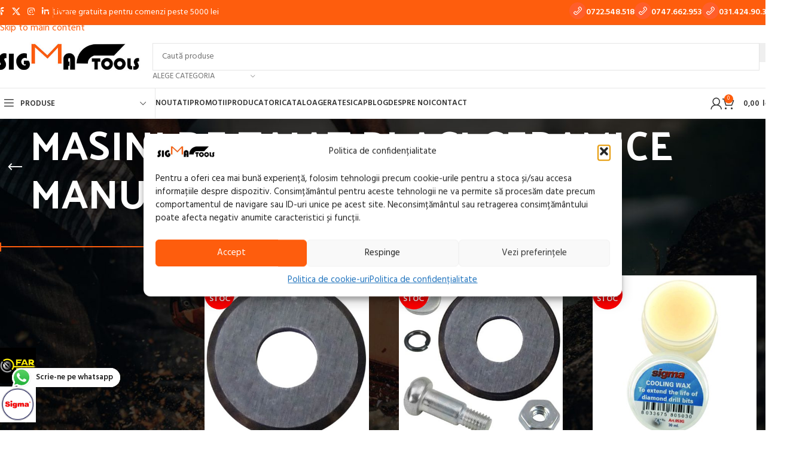

--- FILE ---
content_type: text/html; charset=UTF-8
request_url: https://sigmatools.ro/categorie-produs/utilaje-constructii/masini-de-taiat-placi-ceramice-manuale-scule-de-taiat-gresiefaiantapavajepiatra/
body_size: 48258
content:
<!DOCTYPE html>
<html lang="ro-RO">
<head>
	<meta charset="UTF-8">
	<link rel="profile" href="https://gmpg.org/xfn/11">
	<link rel="pingback" href="https://sigmatools.ro/xmlrpc.php">

	<title>MASINI DE TAIAT PLACI CERAMICE MANUALE &#8211; Sigma Tools</title>
<meta name='robots' content='max-image-preview:large' />

<!-- Google Tag Manager for WordPress by gtm4wp.com -->
<script data-cfasync="false" data-pagespeed-no-defer>
	var gtm4wp_datalayer_name = "dataLayer";
	var dataLayer = dataLayer || [];
	const gtm4wp_use_sku_instead = 1;
	const gtm4wp_currency = 'RON';
	const gtm4wp_product_per_impression = 10;
	const gtm4wp_clear_ecommerce = false;
	const gtm4wp_datalayer_max_timeout = 2000;
</script>
<!-- End Google Tag Manager for WordPress by gtm4wp.com --><link rel='dns-prefetch' href='//fonts.googleapis.com' />
<link rel="alternate" type="application/rss+xml" title="Sigma Tools &raquo; Flux" href="https://sigmatools.ro/feed/" />
<link rel="alternate" type="application/rss+xml" title="Sigma Tools &raquo; Flux comentarii" href="https://sigmatools.ro/comments/feed/" />

<!-- Google Tag Manager for WordPress by gtm4wp.com -->
<!-- GTM Container placement set to automatic -->
<script data-cfasync="false" data-pagespeed-no-defer>
	var dataLayer_content = {"pagePostType":"product","pagePostType2":"tax-product","pageCategory":[],"customerTotalOrders":0,"customerTotalOrderValue":0,"customerFirstName":"","customerLastName":"","customerBillingFirstName":"","customerBillingLastName":"","customerBillingCompany":"","customerBillingAddress1":"","customerBillingAddress2":"","customerBillingCity":"","customerBillingState":"","customerBillingPostcode":"","customerBillingCountry":"","customerBillingEmail":"","customerBillingEmailHash":"","customerBillingPhone":"","customerShippingFirstName":"","customerShippingLastName":"","customerShippingCompany":"","customerShippingAddress1":"","customerShippingAddress2":"","customerShippingCity":"","customerShippingState":"","customerShippingPostcode":"","customerShippingCountry":""};
	dataLayer.push( dataLayer_content );
</script>
<script data-cfasync="false" data-pagespeed-no-defer>
(function(w,d,s,l,i){w[l]=w[l]||[];w[l].push({'gtm.start':
new Date().getTime(),event:'gtm.js'});var f=d.getElementsByTagName(s)[0],
j=d.createElement(s),dl=l!='dataLayer'?'&l='+l:'';j.async=true;j.src=
'//www.googletagmanager.com/gtm.js?id='+i+dl;f.parentNode.insertBefore(j,f);
})(window,document,'script','dataLayer','GTM-P4BX2LV');
</script>
<!-- End Google Tag Manager for WordPress by gtm4wp.com --><link rel="alternate" type="application/rss+xml" title="Sigma Tools &raquo; Flux MASINI DE TAIAT PLACI CERAMICE MANUALE Categorie" href="https://sigmatools.ro/categorie-produs/utilaje-constructii/masini-de-taiat-placi-ceramice-manuale-scule-de-taiat-gresiefaiantapavajepiatra/feed/" />
<style id='wp-img-auto-sizes-contain-inline-css' type='text/css'>
img:is([sizes=auto i],[sizes^="auto," i]){contain-intrinsic-size:3000px 1500px}
/*# sourceURL=wp-img-auto-sizes-contain-inline-css */
</style>

<link rel='stylesheet' id='ht_ctc_main_css-css' href='https://sigmatools.ro/wp-content/plugins/click-to-chat-for-whatsapp/new/inc/assets/css/main.css?ver=4.36' type='text/css' media='all' />
<link rel='stylesheet' id='wp-block-library-css' href='https://sigmatools.ro/wp-includes/css/dist/block-library/style.min.css?ver=6.9' type='text/css' media='all' />
<style id='safe-svg-svg-icon-style-inline-css' type='text/css'>
.safe-svg-cover{text-align:center}.safe-svg-cover .safe-svg-inside{display:inline-block;max-width:100%}.safe-svg-cover svg{fill:currentColor;height:100%;max-height:100%;max-width:100%;width:100%}

/*# sourceURL=https://sigmatools.ro/wp-content/plugins/safe-svg/dist/safe-svg-block-frontend.css */
</style>
<style id='global-styles-inline-css' type='text/css'>
:root{--wp--preset--aspect-ratio--square: 1;--wp--preset--aspect-ratio--4-3: 4/3;--wp--preset--aspect-ratio--3-4: 3/4;--wp--preset--aspect-ratio--3-2: 3/2;--wp--preset--aspect-ratio--2-3: 2/3;--wp--preset--aspect-ratio--16-9: 16/9;--wp--preset--aspect-ratio--9-16: 9/16;--wp--preset--color--black: #000000;--wp--preset--color--cyan-bluish-gray: #abb8c3;--wp--preset--color--white: #ffffff;--wp--preset--color--pale-pink: #f78da7;--wp--preset--color--vivid-red: #cf2e2e;--wp--preset--color--luminous-vivid-orange: #ff6900;--wp--preset--color--luminous-vivid-amber: #fcb900;--wp--preset--color--light-green-cyan: #7bdcb5;--wp--preset--color--vivid-green-cyan: #00d084;--wp--preset--color--pale-cyan-blue: #8ed1fc;--wp--preset--color--vivid-cyan-blue: #0693e3;--wp--preset--color--vivid-purple: #9b51e0;--wp--preset--gradient--vivid-cyan-blue-to-vivid-purple: linear-gradient(135deg,rgb(6,147,227) 0%,rgb(155,81,224) 100%);--wp--preset--gradient--light-green-cyan-to-vivid-green-cyan: linear-gradient(135deg,rgb(122,220,180) 0%,rgb(0,208,130) 100%);--wp--preset--gradient--luminous-vivid-amber-to-luminous-vivid-orange: linear-gradient(135deg,rgb(252,185,0) 0%,rgb(255,105,0) 100%);--wp--preset--gradient--luminous-vivid-orange-to-vivid-red: linear-gradient(135deg,rgb(255,105,0) 0%,rgb(207,46,46) 100%);--wp--preset--gradient--very-light-gray-to-cyan-bluish-gray: linear-gradient(135deg,rgb(238,238,238) 0%,rgb(169,184,195) 100%);--wp--preset--gradient--cool-to-warm-spectrum: linear-gradient(135deg,rgb(74,234,220) 0%,rgb(151,120,209) 20%,rgb(207,42,186) 40%,rgb(238,44,130) 60%,rgb(251,105,98) 80%,rgb(254,248,76) 100%);--wp--preset--gradient--blush-light-purple: linear-gradient(135deg,rgb(255,206,236) 0%,rgb(152,150,240) 100%);--wp--preset--gradient--blush-bordeaux: linear-gradient(135deg,rgb(254,205,165) 0%,rgb(254,45,45) 50%,rgb(107,0,62) 100%);--wp--preset--gradient--luminous-dusk: linear-gradient(135deg,rgb(255,203,112) 0%,rgb(199,81,192) 50%,rgb(65,88,208) 100%);--wp--preset--gradient--pale-ocean: linear-gradient(135deg,rgb(255,245,203) 0%,rgb(182,227,212) 50%,rgb(51,167,181) 100%);--wp--preset--gradient--electric-grass: linear-gradient(135deg,rgb(202,248,128) 0%,rgb(113,206,126) 100%);--wp--preset--gradient--midnight: linear-gradient(135deg,rgb(2,3,129) 0%,rgb(40,116,252) 100%);--wp--preset--font-size--small: 13px;--wp--preset--font-size--medium: 20px;--wp--preset--font-size--large: 36px;--wp--preset--font-size--x-large: 42px;--wp--preset--spacing--20: 0.44rem;--wp--preset--spacing--30: 0.67rem;--wp--preset--spacing--40: 1rem;--wp--preset--spacing--50: 1.5rem;--wp--preset--spacing--60: 2.25rem;--wp--preset--spacing--70: 3.38rem;--wp--preset--spacing--80: 5.06rem;--wp--preset--shadow--natural: 6px 6px 9px rgba(0, 0, 0, 0.2);--wp--preset--shadow--deep: 12px 12px 50px rgba(0, 0, 0, 0.4);--wp--preset--shadow--sharp: 6px 6px 0px rgba(0, 0, 0, 0.2);--wp--preset--shadow--outlined: 6px 6px 0px -3px rgb(255, 255, 255), 6px 6px rgb(0, 0, 0);--wp--preset--shadow--crisp: 6px 6px 0px rgb(0, 0, 0);}:where(body) { margin: 0; }.wp-site-blocks > .alignleft { float: left; margin-right: 2em; }.wp-site-blocks > .alignright { float: right; margin-left: 2em; }.wp-site-blocks > .aligncenter { justify-content: center; margin-left: auto; margin-right: auto; }:where(.is-layout-flex){gap: 0.5em;}:where(.is-layout-grid){gap: 0.5em;}.is-layout-flow > .alignleft{float: left;margin-inline-start: 0;margin-inline-end: 2em;}.is-layout-flow > .alignright{float: right;margin-inline-start: 2em;margin-inline-end: 0;}.is-layout-flow > .aligncenter{margin-left: auto !important;margin-right: auto !important;}.is-layout-constrained > .alignleft{float: left;margin-inline-start: 0;margin-inline-end: 2em;}.is-layout-constrained > .alignright{float: right;margin-inline-start: 2em;margin-inline-end: 0;}.is-layout-constrained > .aligncenter{margin-left: auto !important;margin-right: auto !important;}.is-layout-constrained > :where(:not(.alignleft):not(.alignright):not(.alignfull)){margin-left: auto !important;margin-right: auto !important;}body .is-layout-flex{display: flex;}.is-layout-flex{flex-wrap: wrap;align-items: center;}.is-layout-flex > :is(*, div){margin: 0;}body .is-layout-grid{display: grid;}.is-layout-grid > :is(*, div){margin: 0;}body{padding-top: 0px;padding-right: 0px;padding-bottom: 0px;padding-left: 0px;}a:where(:not(.wp-element-button)){text-decoration: none;}:root :where(.wp-element-button, .wp-block-button__link){background-color: #32373c;border-width: 0;color: #fff;font-family: inherit;font-size: inherit;font-style: inherit;font-weight: inherit;letter-spacing: inherit;line-height: inherit;padding-top: calc(0.667em + 2px);padding-right: calc(1.333em + 2px);padding-bottom: calc(0.667em + 2px);padding-left: calc(1.333em + 2px);text-decoration: none;text-transform: inherit;}.has-black-color{color: var(--wp--preset--color--black) !important;}.has-cyan-bluish-gray-color{color: var(--wp--preset--color--cyan-bluish-gray) !important;}.has-white-color{color: var(--wp--preset--color--white) !important;}.has-pale-pink-color{color: var(--wp--preset--color--pale-pink) !important;}.has-vivid-red-color{color: var(--wp--preset--color--vivid-red) !important;}.has-luminous-vivid-orange-color{color: var(--wp--preset--color--luminous-vivid-orange) !important;}.has-luminous-vivid-amber-color{color: var(--wp--preset--color--luminous-vivid-amber) !important;}.has-light-green-cyan-color{color: var(--wp--preset--color--light-green-cyan) !important;}.has-vivid-green-cyan-color{color: var(--wp--preset--color--vivid-green-cyan) !important;}.has-pale-cyan-blue-color{color: var(--wp--preset--color--pale-cyan-blue) !important;}.has-vivid-cyan-blue-color{color: var(--wp--preset--color--vivid-cyan-blue) !important;}.has-vivid-purple-color{color: var(--wp--preset--color--vivid-purple) !important;}.has-black-background-color{background-color: var(--wp--preset--color--black) !important;}.has-cyan-bluish-gray-background-color{background-color: var(--wp--preset--color--cyan-bluish-gray) !important;}.has-white-background-color{background-color: var(--wp--preset--color--white) !important;}.has-pale-pink-background-color{background-color: var(--wp--preset--color--pale-pink) !important;}.has-vivid-red-background-color{background-color: var(--wp--preset--color--vivid-red) !important;}.has-luminous-vivid-orange-background-color{background-color: var(--wp--preset--color--luminous-vivid-orange) !important;}.has-luminous-vivid-amber-background-color{background-color: var(--wp--preset--color--luminous-vivid-amber) !important;}.has-light-green-cyan-background-color{background-color: var(--wp--preset--color--light-green-cyan) !important;}.has-vivid-green-cyan-background-color{background-color: var(--wp--preset--color--vivid-green-cyan) !important;}.has-pale-cyan-blue-background-color{background-color: var(--wp--preset--color--pale-cyan-blue) !important;}.has-vivid-cyan-blue-background-color{background-color: var(--wp--preset--color--vivid-cyan-blue) !important;}.has-vivid-purple-background-color{background-color: var(--wp--preset--color--vivid-purple) !important;}.has-black-border-color{border-color: var(--wp--preset--color--black) !important;}.has-cyan-bluish-gray-border-color{border-color: var(--wp--preset--color--cyan-bluish-gray) !important;}.has-white-border-color{border-color: var(--wp--preset--color--white) !important;}.has-pale-pink-border-color{border-color: var(--wp--preset--color--pale-pink) !important;}.has-vivid-red-border-color{border-color: var(--wp--preset--color--vivid-red) !important;}.has-luminous-vivid-orange-border-color{border-color: var(--wp--preset--color--luminous-vivid-orange) !important;}.has-luminous-vivid-amber-border-color{border-color: var(--wp--preset--color--luminous-vivid-amber) !important;}.has-light-green-cyan-border-color{border-color: var(--wp--preset--color--light-green-cyan) !important;}.has-vivid-green-cyan-border-color{border-color: var(--wp--preset--color--vivid-green-cyan) !important;}.has-pale-cyan-blue-border-color{border-color: var(--wp--preset--color--pale-cyan-blue) !important;}.has-vivid-cyan-blue-border-color{border-color: var(--wp--preset--color--vivid-cyan-blue) !important;}.has-vivid-purple-border-color{border-color: var(--wp--preset--color--vivid-purple) !important;}.has-vivid-cyan-blue-to-vivid-purple-gradient-background{background: var(--wp--preset--gradient--vivid-cyan-blue-to-vivid-purple) !important;}.has-light-green-cyan-to-vivid-green-cyan-gradient-background{background: var(--wp--preset--gradient--light-green-cyan-to-vivid-green-cyan) !important;}.has-luminous-vivid-amber-to-luminous-vivid-orange-gradient-background{background: var(--wp--preset--gradient--luminous-vivid-amber-to-luminous-vivid-orange) !important;}.has-luminous-vivid-orange-to-vivid-red-gradient-background{background: var(--wp--preset--gradient--luminous-vivid-orange-to-vivid-red) !important;}.has-very-light-gray-to-cyan-bluish-gray-gradient-background{background: var(--wp--preset--gradient--very-light-gray-to-cyan-bluish-gray) !important;}.has-cool-to-warm-spectrum-gradient-background{background: var(--wp--preset--gradient--cool-to-warm-spectrum) !important;}.has-blush-light-purple-gradient-background{background: var(--wp--preset--gradient--blush-light-purple) !important;}.has-blush-bordeaux-gradient-background{background: var(--wp--preset--gradient--blush-bordeaux) !important;}.has-luminous-dusk-gradient-background{background: var(--wp--preset--gradient--luminous-dusk) !important;}.has-pale-ocean-gradient-background{background: var(--wp--preset--gradient--pale-ocean) !important;}.has-electric-grass-gradient-background{background: var(--wp--preset--gradient--electric-grass) !important;}.has-midnight-gradient-background{background: var(--wp--preset--gradient--midnight) !important;}.has-small-font-size{font-size: var(--wp--preset--font-size--small) !important;}.has-medium-font-size{font-size: var(--wp--preset--font-size--medium) !important;}.has-large-font-size{font-size: var(--wp--preset--font-size--large) !important;}.has-x-large-font-size{font-size: var(--wp--preset--font-size--x-large) !important;}
:where(.wp-block-post-template.is-layout-flex){gap: 1.25em;}:where(.wp-block-post-template.is-layout-grid){gap: 1.25em;}
:where(.wp-block-term-template.is-layout-flex){gap: 1.25em;}:where(.wp-block-term-template.is-layout-grid){gap: 1.25em;}
:where(.wp-block-columns.is-layout-flex){gap: 2em;}:where(.wp-block-columns.is-layout-grid){gap: 2em;}
:root :where(.wp-block-pullquote){font-size: 1.5em;line-height: 1.6;}
/*# sourceURL=global-styles-inline-css */
</style>
<link rel='stylesheet' id='googlFonts-css' href='//fonts.googleapis.com/css2?family=Inter:wght@100;200;300;400;500;600;700&#038;display=swap' type='text/css' media='all' />
<link rel='stylesheet' id='tbi_checkout_frontend-css' href='https://sigmatools.ro/wp-content/plugins/fusion-pay-ro-tbi/includes/../assets/css/style.min.css?ver=1.1' type='text/css' media='all' />
<link rel='stylesheet' id='tbiro_style-css' href='https://sigmatools.ro/wp-content/plugins/tbicreditro/includes/../css/tbi_style.css?ver=3.4.1' type='text/css' media='all' />
<style id='woocommerce-inline-inline-css' type='text/css'>
.woocommerce form .form-row .required { visibility: visible; }
/*# sourceURL=woocommerce-inline-inline-css */
</style>
<link rel='stylesheet' id='cmplz-general-css' href='https://sigmatools.ro/wp-content/plugins/complianz-gdpr/assets/css/cookieblocker.min.css?ver=1765947116' type='text/css' media='all' />
<link rel='stylesheet' id='cwginstock_frontend_css-css' href='https://sigmatools.ro/wp-content/plugins/back-in-stock-notifier-for-woocommerce/assets/css/frontend.min.css?ver=6.3.1' type='text/css' media='' />
<link rel='stylesheet' id='cwginstock_bootstrap-css' href='https://sigmatools.ro/wp-content/plugins/back-in-stock-notifier-for-woocommerce/assets/css/bootstrap.min.css?ver=6.3.1' type='text/css' media='' />
<link rel='stylesheet' id='elementor-icons-css' href='https://sigmatools.ro/wp-content/plugins/elementor/assets/lib/eicons/css/elementor-icons.min.css?ver=5.46.0' type='text/css' media='all' />
<link rel='stylesheet' id='elementor-frontend-css' href='https://sigmatools.ro/wp-content/plugins/elementor/assets/css/frontend.min.css?ver=3.34.3' type='text/css' media='all' />
<link rel='stylesheet' id='elementor-post-6-css' href='https://sigmatools.ro/wp-content/uploads/elementor/css/post-6.css?ver=1769718566' type='text/css' media='all' />
<link rel='stylesheet' id='wd-style-base-css' href='https://sigmatools.ro/wp-content/themes/woodmart/css/parts/base.min.css?ver=8.3.9' type='text/css' media='all' />
<link rel='stylesheet' id='wd-helpers-wpb-elem-css' href='https://sigmatools.ro/wp-content/themes/woodmart/css/parts/helpers-wpb-elem.min.css?ver=8.3.9' type='text/css' media='all' />
<link rel='stylesheet' id='wd-elementor-base-css' href='https://sigmatools.ro/wp-content/themes/woodmart/css/parts/int-elem-base.min.css?ver=8.3.9' type='text/css' media='all' />
<link rel='stylesheet' id='wd-int-wordfence-css' href='https://sigmatools.ro/wp-content/themes/woodmart/css/parts/int-wordfence.min.css?ver=8.3.9' type='text/css' media='all' />
<link rel='stylesheet' id='wd-woocommerce-base-css' href='https://sigmatools.ro/wp-content/themes/woodmart/css/parts/woocommerce-base.min.css?ver=8.3.9' type='text/css' media='all' />
<link rel='stylesheet' id='wd-mod-star-rating-css' href='https://sigmatools.ro/wp-content/themes/woodmart/css/parts/mod-star-rating.min.css?ver=8.3.9' type='text/css' media='all' />
<link rel='stylesheet' id='wd-woocommerce-block-notices-css' href='https://sigmatools.ro/wp-content/themes/woodmart/css/parts/woo-mod-block-notices.min.css?ver=8.3.9' type='text/css' media='all' />
<link rel='stylesheet' id='wd-widget-active-filters-css' href='https://sigmatools.ro/wp-content/themes/woodmart/css/parts/woo-widget-active-filters.min.css?ver=8.3.9' type='text/css' media='all' />
<link rel='stylesheet' id='wd-woo-shop-predefined-css' href='https://sigmatools.ro/wp-content/themes/woodmart/css/parts/woo-shop-predefined.min.css?ver=8.3.9' type='text/css' media='all' />
<link rel='stylesheet' id='wd-woo-shop-el-products-per-page-css' href='https://sigmatools.ro/wp-content/themes/woodmart/css/parts/woo-shop-el-products-per-page.min.css?ver=8.3.9' type='text/css' media='all' />
<link rel='stylesheet' id='wd-woo-shop-page-title-css' href='https://sigmatools.ro/wp-content/themes/woodmart/css/parts/woo-shop-page-title.min.css?ver=8.3.9' type='text/css' media='all' />
<link rel='stylesheet' id='wd-woo-mod-shop-loop-head-css' href='https://sigmatools.ro/wp-content/themes/woodmart/css/parts/woo-mod-shop-loop-head.min.css?ver=8.3.9' type='text/css' media='all' />
<link rel='stylesheet' id='wd-woo-shop-el-order-by-css' href='https://sigmatools.ro/wp-content/themes/woodmart/css/parts/woo-shop-el-order-by.min.css?ver=8.3.9' type='text/css' media='all' />
<link rel='stylesheet' id='wd-woo-shop-el-products-view-css' href='https://sigmatools.ro/wp-content/themes/woodmart/css/parts/woo-shop-el-products-view.min.css?ver=8.3.9' type='text/css' media='all' />
<link rel='stylesheet' id='wd-wp-blocks-css' href='https://sigmatools.ro/wp-content/themes/woodmart/css/parts/wp-blocks.min.css?ver=8.3.9' type='text/css' media='all' />
<link rel='stylesheet' id='child-style-css' href='https://sigmatools.ro/wp-content/themes/woodmart-child/style.css?ver=8.3.9' type='text/css' media='all' />
<link rel='stylesheet' id='wd-header-base-css' href='https://sigmatools.ro/wp-content/themes/woodmart/css/parts/header-base.min.css?ver=8.3.9' type='text/css' media='all' />
<link rel='stylesheet' id='wd-mod-tools-css' href='https://sigmatools.ro/wp-content/themes/woodmart/css/parts/mod-tools.min.css?ver=8.3.9' type='text/css' media='all' />
<link rel='stylesheet' id='wd-header-elements-base-css' href='https://sigmatools.ro/wp-content/themes/woodmart/css/parts/header-el-base.min.css?ver=8.3.9' type='text/css' media='all' />
<link rel='stylesheet' id='wd-social-icons-css' href='https://sigmatools.ro/wp-content/themes/woodmart/css/parts/el-social-icons.min.css?ver=8.3.9' type='text/css' media='all' />
<link rel='stylesheet' id='wd-header-search-css' href='https://sigmatools.ro/wp-content/themes/woodmart/css/parts/header-el-search.min.css?ver=8.3.9' type='text/css' media='all' />
<link rel='stylesheet' id='wd-header-search-form-css' href='https://sigmatools.ro/wp-content/themes/woodmart/css/parts/header-el-search-form.min.css?ver=8.3.9' type='text/css' media='all' />
<link rel='stylesheet' id='wd-wd-search-form-css' href='https://sigmatools.ro/wp-content/themes/woodmart/css/parts/wd-search-form.min.css?ver=8.3.9' type='text/css' media='all' />
<link rel='stylesheet' id='wd-wd-search-results-css' href='https://sigmatools.ro/wp-content/themes/woodmart/css/parts/wd-search-results.min.css?ver=8.3.9' type='text/css' media='all' />
<link rel='stylesheet' id='wd-wd-search-dropdown-css' href='https://sigmatools.ro/wp-content/themes/woodmart/css/parts/wd-search-dropdown.min.css?ver=8.3.9' type='text/css' media='all' />
<link rel='stylesheet' id='wd-wd-search-cat-css' href='https://sigmatools.ro/wp-content/themes/woodmart/css/parts/wd-search-cat.min.css?ver=8.3.9' type='text/css' media='all' />
<link rel='stylesheet' id='wd-header-mobile-nav-dropdown-css' href='https://sigmatools.ro/wp-content/themes/woodmart/css/parts/header-el-mobile-nav-dropdown.min.css?ver=8.3.9' type='text/css' media='all' />
<link rel='stylesheet' id='wd-header-cart-side-css' href='https://sigmatools.ro/wp-content/themes/woodmart/css/parts/header-el-cart-side.min.css?ver=8.3.9' type='text/css' media='all' />
<link rel='stylesheet' id='wd-header-cart-css' href='https://sigmatools.ro/wp-content/themes/woodmart/css/parts/header-el-cart.min.css?ver=8.3.9' type='text/css' media='all' />
<link rel='stylesheet' id='wd-widget-shopping-cart-css' href='https://sigmatools.ro/wp-content/themes/woodmart/css/parts/woo-widget-shopping-cart.min.css?ver=8.3.9' type='text/css' media='all' />
<link rel='stylesheet' id='wd-widget-product-list-css' href='https://sigmatools.ro/wp-content/themes/woodmart/css/parts/woo-widget-product-list.min.css?ver=8.3.9' type='text/css' media='all' />
<link rel='stylesheet' id='wd-header-categories-nav-css' href='https://sigmatools.ro/wp-content/themes/woodmart/css/parts/header-el-category-nav.min.css?ver=8.3.9' type='text/css' media='all' />
<link rel='stylesheet' id='wd-mod-nav-vertical-css' href='https://sigmatools.ro/wp-content/themes/woodmart/css/parts/mod-nav-vertical.min.css?ver=8.3.9' type='text/css' media='all' />
<link rel='stylesheet' id='wd-mod-nav-vertical-design-default-css' href='https://sigmatools.ro/wp-content/themes/woodmart/css/parts/mod-nav-vertical-design-default.min.css?ver=8.3.9' type='text/css' media='all' />
<link rel='stylesheet' id='wd-woo-mod-login-form-css' href='https://sigmatools.ro/wp-content/themes/woodmart/css/parts/woo-mod-login-form.min.css?ver=8.3.9' type='text/css' media='all' />
<link rel='stylesheet' id='wd-header-my-account-css' href='https://sigmatools.ro/wp-content/themes/woodmart/css/parts/header-el-my-account.min.css?ver=8.3.9' type='text/css' media='all' />
<link rel='stylesheet' id='wd-page-title-css' href='https://sigmatools.ro/wp-content/themes/woodmart/css/parts/page-title.min.css?ver=8.3.9' type='text/css' media='all' />
<link rel='stylesheet' id='wd-off-canvas-sidebar-css' href='https://sigmatools.ro/wp-content/themes/woodmart/css/parts/opt-off-canvas-sidebar.min.css?ver=8.3.9' type='text/css' media='all' />
<link rel='stylesheet' id='wd-widget-slider-price-filter-css' href='https://sigmatools.ro/wp-content/themes/woodmart/css/parts/woo-widget-slider-price-filter.min.css?ver=8.3.9' type='text/css' media='all' />
<link rel='stylesheet' id='wd-widget-wd-layered-nav-css' href='https://sigmatools.ro/wp-content/themes/woodmart/css/parts/woo-widget-wd-layered-nav.min.css?ver=8.3.9' type='text/css' media='all' />
<link rel='stylesheet' id='wd-woo-mod-swatches-base-css' href='https://sigmatools.ro/wp-content/themes/woodmart/css/parts/woo-mod-swatches-base.min.css?ver=8.3.9' type='text/css' media='all' />
<link rel='stylesheet' id='wd-woo-mod-swatches-filter-css' href='https://sigmatools.ro/wp-content/themes/woodmart/css/parts/woo-mod-swatches-filter.min.css?ver=8.3.9' type='text/css' media='all' />
<link rel='stylesheet' id='wd-woo-mod-swatches-style-1-css' href='https://sigmatools.ro/wp-content/themes/woodmart/css/parts/woo-mod-swatches-style-1.min.css?ver=8.3.9' type='text/css' media='all' />
<link rel='stylesheet' id='wd-woo-mod-swatches-style-4-css' href='https://sigmatools.ro/wp-content/themes/woodmart/css/parts/woo-mod-swatches-style-4.min.css?ver=8.3.9' type='text/css' media='all' />
<link rel='stylesheet' id='wd-shop-filter-area-css' href='https://sigmatools.ro/wp-content/themes/woodmart/css/parts/woo-shop-el-filters-area.min.css?ver=8.3.9' type='text/css' media='all' />
<link rel='stylesheet' id='wd-woo-opt-title-limit-css' href='https://sigmatools.ro/wp-content/themes/woodmart/css/parts/woo-opt-title-limit.min.css?ver=8.3.9' type='text/css' media='all' />
<link rel='stylesheet' id='wd-product-loop-css' href='https://sigmatools.ro/wp-content/themes/woodmart/css/parts/woo-product-loop.min.css?ver=8.3.9' type='text/css' media='all' />
<link rel='stylesheet' id='wd-product-loop-standard-css' href='https://sigmatools.ro/wp-content/themes/woodmart/css/parts/woo-product-loop-standard.min.css?ver=8.3.9' type='text/css' media='all' />
<link rel='stylesheet' id='wd-woo-mod-add-btn-replace-css' href='https://sigmatools.ro/wp-content/themes/woodmart/css/parts/woo-mod-add-btn-replace.min.css?ver=8.3.9' type='text/css' media='all' />
<link rel='stylesheet' id='wd-categories-loop-default-css' href='https://sigmatools.ro/wp-content/themes/woodmart/css/parts/woo-categories-loop-default-old.min.css?ver=8.3.9' type='text/css' media='all' />
<link rel='stylesheet' id='wd-woo-categories-loop-css' href='https://sigmatools.ro/wp-content/themes/woodmart/css/parts/woo-categories-loop.min.css?ver=8.3.9' type='text/css' media='all' />
<link rel='stylesheet' id='wd-categories-loop-css' href='https://sigmatools.ro/wp-content/themes/woodmart/css/parts/woo-categories-loop-old.min.css?ver=8.3.9' type='text/css' media='all' />
<link rel='stylesheet' id='wd-sticky-loader-css' href='https://sigmatools.ro/wp-content/themes/woodmart/css/parts/mod-sticky-loader.min.css?ver=8.3.9' type='text/css' media='all' />
<link rel='stylesheet' id='wd-woo-mod-product-labels-css' href='https://sigmatools.ro/wp-content/themes/woodmart/css/parts/woo-mod-product-labels.min.css?ver=8.3.9' type='text/css' media='all' />
<link rel='stylesheet' id='wd-woo-mod-product-labels-round-css' href='https://sigmatools.ro/wp-content/themes/woodmart/css/parts/woo-mod-product-labels-round.min.css?ver=8.3.9' type='text/css' media='all' />
<link rel='stylesheet' id='wd-mfp-popup-css' href='https://sigmatools.ro/wp-content/themes/woodmart/css/parts/lib-magnific-popup.min.css?ver=8.3.9' type='text/css' media='all' />
<link rel='stylesheet' id='wd-mod-animations-transform-css' href='https://sigmatools.ro/wp-content/themes/woodmart/css/parts/mod-animations-transform.min.css?ver=8.3.9' type='text/css' media='all' />
<link rel='stylesheet' id='wd-mod-transform-css' href='https://sigmatools.ro/wp-content/themes/woodmart/css/parts/mod-transform.min.css?ver=8.3.9' type='text/css' media='all' />
<link rel='stylesheet' id='wd-widget-collapse-css' href='https://sigmatools.ro/wp-content/themes/woodmart/css/parts/opt-widget-collapse.min.css?ver=8.3.9' type='text/css' media='all' />
<link rel='stylesheet' id='wd-footer-base-css' href='https://sigmatools.ro/wp-content/themes/woodmart/css/parts/footer-base.min.css?ver=8.3.9' type='text/css' media='all' />
<link rel='stylesheet' id='wd-info-box-css' href='https://sigmatools.ro/wp-content/themes/woodmart/css/parts/el-info-box.min.css?ver=8.3.9' type='text/css' media='all' />
<link rel='stylesheet' id='wd-mc4wp-css' href='https://sigmatools.ro/wp-content/themes/woodmart/css/parts/int-mc4wp.min.css?ver=8.3.9' type='text/css' media='all' />
<link rel='stylesheet' id='wd-list-css' href='https://sigmatools.ro/wp-content/themes/woodmart/css/parts/el-list.min.css?ver=8.3.9' type='text/css' media='all' />
<link rel='stylesheet' id='wd-el-list-css' href='https://sigmatools.ro/wp-content/themes/woodmart/css/parts/el-list-wpb-elem.min.css?ver=8.3.9' type='text/css' media='all' />
<link rel='stylesheet' id='wd-widget-wd-recent-posts-css' href='https://sigmatools.ro/wp-content/themes/woodmart/css/parts/widget-wd-recent-posts.min.css?ver=8.3.9' type='text/css' media='all' />
<link rel='stylesheet' id='wd-widget-nav-css' href='https://sigmatools.ro/wp-content/themes/woodmart/css/parts/widget-nav.min.css?ver=8.3.9' type='text/css' media='all' />
<link rel='stylesheet' id='wd-scroll-top-css' href='https://sigmatools.ro/wp-content/themes/woodmart/css/parts/opt-scrolltotop.min.css?ver=8.3.9' type='text/css' media='all' />
<link rel='stylesheet' id='wd-header-my-account-sidebar-css' href='https://sigmatools.ro/wp-content/themes/woodmart/css/parts/header-el-my-account-sidebar.min.css?ver=8.3.9' type='text/css' media='all' />
<link rel='stylesheet' id='wd-shop-off-canvas-sidebar-css' href='https://sigmatools.ro/wp-content/themes/woodmart/css/parts/opt-shop-off-canvas-sidebar.min.css?ver=8.3.9' type='text/css' media='all' />
<link rel='stylesheet' id='wd-bottom-toolbar-css' href='https://sigmatools.ro/wp-content/themes/woodmart/css/parts/opt-bottom-toolbar.min.css?ver=8.3.9' type='text/css' media='all' />
<link rel='stylesheet' id='xts-style-theme_settings_default-css' href='https://sigmatools.ro/wp-content/uploads/2026/01/xts-theme_settings_default-1768562851.css?ver=8.3.9' type='text/css' media='all' />
<link rel='stylesheet' id='xts-google-fonts-css' href='https://fonts.googleapis.com/css?family=Hind%3A400%2C600%7CPalanquin+Dark%3A400%2C600%7CLato%3A400%2C700&#038;ver=8.3.9' type='text/css' media='all' />
<link rel='stylesheet' id='elementor-gf-local-roboto-css' href='https://sigmatools.ro/wp-content/uploads/elementor/google-fonts/css/roboto.css?ver=1743078255' type='text/css' media='all' />
<link rel='stylesheet' id='elementor-gf-local-robotoslab-css' href='https://sigmatools.ro/wp-content/uploads/elementor/google-fonts/css/robotoslab.css?ver=1743078262' type='text/css' media='all' />
<script type="text/template" id="tmpl-variation-template">
	<div class="woocommerce-variation-description">{{{ data.variation.variation_description }}}</div>
	<div class="woocommerce-variation-price">{{{ data.variation.price_html }}}</div>
	<div class="woocommerce-variation-availability">{{{ data.variation.availability_html }}}</div>
</script>
<script type="text/template" id="tmpl-unavailable-variation-template">
	<p role="alert">Regret, acest produs nu este disponibil. Te rog alege altceva.</p>
</script>
<script type="text/javascript" src="https://sigmatools.ro/wp-includes/js/jquery/jquery.min.js?ver=3.7.1" id="jquery-core-js"></script>
<script type="text/javascript" src="https://sigmatools.ro/wp-includes/js/jquery/jquery-migrate.min.js?ver=3.4.1" id="jquery-migrate-js"></script>
<script type="text/javascript" id="smartbill-woocommerce-js-extra">
/* <![CDATA[ */
var smartbill_billing = {"billing":"","loc_checks":""};
//# sourceURL=smartbill-woocommerce-js-extra
/* ]]> */
</script>
<script type="text/javascript" src="https://sigmatools.ro/wp-content/plugins/smartbill-facturare-si-gestiune/public/js/smartbill-woocommerce-public.js?ver=1.0.0" id="smartbill-woocommerce-js"></script>
<script type="text/javascript" src="https://sigmatools.ro/wp-content/plugins/tbicreditro/includes/../js/tbicredit.js?ver=3.4.1" id="tbiro_credit-js"></script>
<script type="text/javascript" src="https://sigmatools.ro/wp-includes/js/underscore.min.js?ver=1.13.7" id="underscore-js"></script>
<script type="text/javascript" id="wp-util-js-extra">
/* <![CDATA[ */
var _wpUtilSettings = {"ajax":{"url":"/wp-admin/admin-ajax.php"}};
//# sourceURL=wp-util-js-extra
/* ]]> */
</script>
<script type="text/javascript" src="https://sigmatools.ro/wp-includes/js/wp-util.min.js?ver=6.9" id="wp-util-js"></script>
<script type="text/javascript" src="https://sigmatools.ro/wp-content/plugins/woocommerce/assets/js/jquery-blockui/jquery.blockUI.min.js?ver=2.7.0-wc.10.3.7" id="wc-jquery-blockui-js" data-wp-strategy="defer"></script>
<script type="text/javascript" id="wc-add-to-cart-variation-js-extra">
/* <![CDATA[ */
var wc_add_to_cart_variation_params = {"wc_ajax_url":"/?wc-ajax=%%endpoint%%","i18n_no_matching_variations_text":"Regret, nu s-a potrivit niciun produs cu selec\u021bia ta. Te rog alege o alt\u0103 combina\u021bie.","i18n_make_a_selection_text":"Te rog selecteaz\u0103 c\u00e2teva op\u021biuni pentru produs \u00eenainte de a-l ad\u0103uga \u00een co\u0219ul t\u0103u.","i18n_unavailable_text":"Regret, acest produs nu este disponibil. Te rog alege altceva.","i18n_reset_alert_text":"Selec\u021bia ta a fost resetat\u0103. Te rog s\u0103 selectezi c\u00e2teva op\u021biuni pentru produse \u00eenainte de a ad\u0103uga acest produs \u00een co\u0219."};
//# sourceURL=wc-add-to-cart-variation-js-extra
/* ]]> */
</script>
<script type="text/javascript" src="https://sigmatools.ro/wp-content/plugins/woocommerce/assets/js/frontend/add-to-cart-variation.min.js?ver=10.3.7" id="wc-add-to-cart-variation-js" defer="defer" data-wp-strategy="defer"></script>
<script type="text/javascript" id="wc-add-to-cart-js-extra">
/* <![CDATA[ */
var wc_add_to_cart_params = {"ajax_url":"/wp-admin/admin-ajax.php","wc_ajax_url":"/?wc-ajax=%%endpoint%%","i18n_view_cart":"Vezi co\u0219ul","cart_url":"https://sigmatools.ro/cos/","is_cart":"","cart_redirect_after_add":"no"};
//# sourceURL=wc-add-to-cart-js-extra
/* ]]> */
</script>
<script type="text/javascript" src="https://sigmatools.ro/wp-content/plugins/woocommerce/assets/js/frontend/add-to-cart.min.js?ver=10.3.7" id="wc-add-to-cart-js" defer="defer" data-wp-strategy="defer"></script>
<script type="text/javascript" src="https://sigmatools.ro/wp-content/plugins/woocommerce/assets/js/js-cookie/js.cookie.min.js?ver=2.1.4-wc.10.3.7" id="wc-js-cookie-js" defer="defer" data-wp-strategy="defer"></script>
<script type="text/javascript" id="woocommerce-js-extra">
/* <![CDATA[ */
var woocommerce_params = {"ajax_url":"/wp-admin/admin-ajax.php","wc_ajax_url":"/?wc-ajax=%%endpoint%%","i18n_password_show":"Arat\u0103 parola","i18n_password_hide":"Ascunde parola"};
//# sourceURL=woocommerce-js-extra
/* ]]> */
</script>
<script type="text/javascript" src="https://sigmatools.ro/wp-content/plugins/woocommerce/assets/js/frontend/woocommerce.min.js?ver=10.3.7" id="woocommerce-js" defer="defer" data-wp-strategy="defer"></script>
<script type="text/javascript" src="https://sigmatools.ro/wp-content/themes/woodmart/js/libs/device.min.js?ver=8.3.9" id="wd-device-library-js"></script>
<script type="text/javascript" src="https://sigmatools.ro/wp-content/themes/woodmart/js/scripts/global/scrollBar.min.js?ver=8.3.9" id="wd-scrollbar-js"></script>
<link rel="https://api.w.org/" href="https://sigmatools.ro/wp-json/" /><link rel="alternate" title="JSON" type="application/json" href="https://sigmatools.ro/wp-json/wp/v2/product_cat/602" /><link rel="EditURI" type="application/rsd+xml" title="RSD" href="https://sigmatools.ro/xmlrpc.php?rsd" />
<meta name="generator" content="WordPress 6.9" />
<meta name="generator" content="WooCommerce 10.3.7" />

<!-- This website runs the Product Feed PRO for WooCommerce by AdTribes.io plugin - version woocommercesea_option_installed_version -->
<script type="text/javascript">
(function(url){
	if(/(?:Chrome\/26\.0\.1410\.63 Safari\/537\.31|WordfenceTestMonBot)/.test(navigator.userAgent)){ return; }
	var addEvent = function(evt, handler) {
		if (window.addEventListener) {
			document.addEventListener(evt, handler, false);
		} else if (window.attachEvent) {
			document.attachEvent('on' + evt, handler);
		}
	};
	var removeEvent = function(evt, handler) {
		if (window.removeEventListener) {
			document.removeEventListener(evt, handler, false);
		} else if (window.detachEvent) {
			document.detachEvent('on' + evt, handler);
		}
	};
	var evts = 'contextmenu dblclick drag dragend dragenter dragleave dragover dragstart drop keydown keypress keyup mousedown mousemove mouseout mouseover mouseup mousewheel scroll'.split(' ');
	var logHuman = function() {
		if (window.wfLogHumanRan) { return; }
		window.wfLogHumanRan = true;
		var wfscr = document.createElement('script');
		wfscr.type = 'text/javascript';
		wfscr.async = true;
		wfscr.src = url + '&r=' + Math.random();
		(document.getElementsByTagName('head')[0]||document.getElementsByTagName('body')[0]).appendChild(wfscr);
		for (var i = 0; i < evts.length; i++) {
			removeEvent(evts[i], logHuman);
		}
	};
	for (var i = 0; i < evts.length; i++) {
		addEvent(evts[i], logHuman);
	}
})('//sigmatools.ro/?wordfence_lh=1&hid=D1D348C5F0BA8DA6504E4D7B9125A6EB');
</script>			<style>.cmplz-hidden {
					display: none !important;
				}</style>
		<script type="text/javascript">
		var dataLayer = window.dataLayer || [];
	
		dataLayer.push({
        	'event': 'fireRemarketingTag',
        	'google_tag_params': {
          		'ecomm_pagetype': 'category'
        	}
     	 });
		</script>
							<meta name="viewport" content="width=device-width, initial-scale=1.0, maximum-scale=1.0, user-scalable=no">
										<noscript><style>.woocommerce-product-gallery{ opacity: 1 !important; }</style></noscript>
	<meta name="generator" content="Elementor 3.34.3; features: additional_custom_breakpoints; settings: css_print_method-external, google_font-enabled, font_display-swap">
			<style>
				.e-con.e-parent:nth-of-type(n+4):not(.e-lazyloaded):not(.e-no-lazyload),
				.e-con.e-parent:nth-of-type(n+4):not(.e-lazyloaded):not(.e-no-lazyload) * {
					background-image: none !important;
				}
				@media screen and (max-height: 1024px) {
					.e-con.e-parent:nth-of-type(n+3):not(.e-lazyloaded):not(.e-no-lazyload),
					.e-con.e-parent:nth-of-type(n+3):not(.e-lazyloaded):not(.e-no-lazyload) * {
						background-image: none !important;
					}
				}
				@media screen and (max-height: 640px) {
					.e-con.e-parent:nth-of-type(n+2):not(.e-lazyloaded):not(.e-no-lazyload),
					.e-con.e-parent:nth-of-type(n+2):not(.e-lazyloaded):not(.e-no-lazyload) * {
						background-image: none !important;
					}
				}
			</style>
			<script>function hasPageBeenReloaded() {
    return sessionStorage.getItem('pageReloaded');
}


function markPageAsReloaded() {
    sessionStorage.setItem('pageReloaded', 'true');
}

function reloadPageIfNeeded() {
    if (!hasPageBeenReloaded()) {
        markPageAsReloaded();
        window.location.reload();
    }
}

document.addEventListener('cmplz_event_all', reloadPageIfNeeded);
document.addEventListener('cmplz_event_functional', reloadPageIfNeeded);
document.addEventListener('cmplz_event_statistics', reloadPageIfNeeded);
document.addEventListener('cmplz_event_marketing', reloadPageIfNeeded);
document.addEventListener('cmplz_event_preferences', reloadPageIfNeeded);
</script><link rel="icon" href="https://sigmatools.ro/wp-content/uploads/2023/04/favicon-150x150.jpg" sizes="32x32" />
<link rel="icon" href="https://sigmatools.ro/wp-content/uploads/2023/04/favicon.jpg" sizes="192x192" />
<link rel="apple-touch-icon" href="https://sigmatools.ro/wp-content/uploads/2023/04/favicon.jpg" />
<meta name="msapplication-TileImage" content="https://sigmatools.ro/wp-content/uploads/2023/04/favicon.jpg" />
<style>
		
		</style>			<style id="wd-style-header_717723-css" data-type="wd-style-header_717723">
				:root{
	--wd-top-bar-h: 41px;
	--wd-top-bar-sm-h: .00001px;
	--wd-top-bar-sticky-h: .00001px;
	--wd-top-bar-brd-w: 1px;

	--wd-header-general-h: 105px;
	--wd-header-general-sm-h: 60px;
	--wd-header-general-sticky-h: .00001px;
	--wd-header-general-brd-w: 1px;

	--wd-header-bottom-h: 50px;
	--wd-header-bottom-sm-h: .00001px;
	--wd-header-bottom-sticky-h: .00001px;
	--wd-header-bottom-brd-w: 1px;

	--wd-header-clone-h: 60px;

	--wd-header-brd-w: calc(var(--wd-top-bar-brd-w) + var(--wd-header-general-brd-w) + var(--wd-header-bottom-brd-w));
	--wd-header-h: calc(var(--wd-top-bar-h) + var(--wd-header-general-h) + var(--wd-header-bottom-h) + var(--wd-header-brd-w));
	--wd-header-sticky-h: calc(var(--wd-top-bar-sticky-h) + var(--wd-header-general-sticky-h) + var(--wd-header-bottom-sticky-h) + var(--wd-header-clone-h) + var(--wd-header-brd-w));
	--wd-header-sm-h: calc(var(--wd-top-bar-sm-h) + var(--wd-header-general-sm-h) + var(--wd-header-bottom-sm-h) + var(--wd-header-brd-w));
}

.whb-top-bar .wd-dropdown {
	margin-top: -0.5px;
}

.whb-top-bar .wd-dropdown:after {
	height: 10.5px;
}



:root:has(.whb-top-bar.whb-border-boxed) {
	--wd-top-bar-brd-w: .00001px;
}

@media (max-width: 1024px) {
:root:has(.whb-top-bar.whb-hidden-mobile) {
	--wd-top-bar-brd-w: .00001px;
}
}

:root:has(.whb-general-header.whb-border-boxed) {
	--wd-header-general-brd-w: .00001px;
}

@media (max-width: 1024px) {
:root:has(.whb-general-header.whb-hidden-mobile) {
	--wd-header-general-brd-w: .00001px;
}
}

:root:has(.whb-header-bottom.whb-border-boxed) {
	--wd-header-bottom-brd-w: .00001px;
}

@media (max-width: 1024px) {
:root:has(.whb-header-bottom.whb-hidden-mobile) {
	--wd-header-bottom-brd-w: .00001px;
}
}

.whb-header-bottom .wd-dropdown {
	margin-top: 4px;
}

.whb-header-bottom .wd-dropdown:after {
	height: 15px;
}


.whb-clone.whb-sticked .wd-dropdown:not(.sub-sub-menu) {
	margin-top: 9px;
}

.whb-clone.whb-sticked .wd-dropdown:not(.sub-sub-menu):after {
	height: 20px;
}

		
.whb-top-bar {
	background-color: rgba(254, 93, 13, 1);border-color: rgba(129, 129, 120, 0.2);border-bottom-width: 1px;border-bottom-style: solid;
}

.whb-9x1ytaxq7aphtb3npidp form.searchform {
	--wd-form-height: 46px;
}
.whb-general-header {
	border-color: rgba(232, 232, 232, 1);border-bottom-width: 1px;border-bottom-style: solid;
}
.whb-wjlcubfdmlq3d7jvmt23 .menu-opener { background-color: rgba(255, 255, 255, 1); }.whb-wjlcubfdmlq3d7jvmt23 .menu-opener { border-color: rgba(232, 232, 232, 1);border-bottom-width: 1px;border-bottom-style: solid;border-top-width: 1px;border-top-style: solid;border-left-width: 1px;border-left-style: solid;border-right-width: 1px;border-right-style: solid; }
.whb-header-bottom {
	border-color: rgba(232, 232, 232, 1);border-bottom-width: 1px;border-bottom-style: solid;
}
			</style>
			</head>

<body class="archive tax-product_cat term-masini-de-taiat-placi-ceramice-manuale-scule-de-taiat-gresiefaiantapavajepiatra term-602 wp-theme-woodmart wp-child-theme-woodmart-child theme-woodmart woocommerce woocommerce-page woocommerce-no-js wrapper-custom  categories-accordion-on woodmart-archive-shop woodmart-ajax-shop-on sticky-toolbar-on elementor-default elementor-kit-6">
			<script type="text/javascript" id="wd-flicker-fix">// Flicker fix.</script>
<!-- GTM Container placement set to automatic -->
<!-- Google Tag Manager (noscript) -->
				<noscript><iframe src="https://www.googletagmanager.com/ns.html?id=GTM-P4BX2LV" height="0" width="0" style="display:none;visibility:hidden" aria-hidden="true"></iframe></noscript>
<!-- End Google Tag Manager (noscript) -->		<div class="wd-skip-links">
								<a href="#menu-main-navigation" class="wd-skip-navigation btn">
						Skip to navigation					</a>
								<a href="#main-content" class="wd-skip-content btn">
				Skip to main content			</a>
		</div>
			
	
	<div class="wd-page-wrapper website-wrapper">
									<header class="whb-header whb-header_717723 whb-sticky-shadow whb-scroll-slide whb-sticky-clone whb-hide-on-scroll">
					<div class="whb-main-header">
	
<div class="whb-row whb-top-bar whb-not-sticky-row whb-with-bg whb-border-fullwidth whb-color-light whb-hidden-mobile whb-flex-flex-middle">
	<div class="container">
		<div class="whb-flex-row whb-top-bar-inner">
			<div class="whb-column whb-col-left whb-column5 whb-visible-lg">
				<div
						class=" wd-social-icons wd-style-default wd-size-small social-follow wd-shape-circle  whb-43k0qayz7gg36f2jmmhk color-scheme-light text-center">
				
				
									<a rel="noopener noreferrer nofollow" href="https://www.facebook.com/sigmatools.ro" target="_blank" class=" wd-social-icon social-facebook" aria-label="Facebook social link">
						<span class="wd-icon"></span>
											</a>
				
									<a rel="noopener noreferrer nofollow" href="https://twitter.com/scsigmatools" target="_blank" class=" wd-social-icon social-twitter" aria-label="X social link">
						<span class="wd-icon"></span>
											</a>
				
				
				
									<a rel="noopener noreferrer nofollow" href="https://www.instagram.com/sigmatools/" target="_blank" class=" wd-social-icon social-instagram" aria-label="Instagram social link">
						<span class="wd-icon"></span>
											</a>
				
				
				
				
				
									<a rel="noopener noreferrer nofollow" href="https://www.linkedin.com/company/sigma-tools" target="_blank" class=" wd-social-icon social-linkedin" aria-label="Linkedin social link">
						<span class="wd-icon"></span>
											</a>
				
				
				
				
				
				
				
				
				
				
				
				
				
				
				
				
				
			</div>

		<div class="wd-header-divider whb-divider-default whb-4fjqg85ama0row20rbmu"></div>

<div class="wd-header-text reset-last-child whb-wkm2or5wryt17n9gte4c wd-inline"><p style="text-align: center;"><span style="color: #ffffff; font-size: 14px;">Livrare gratuita pentru comenzi peste 5000 lei</span></p></div>
</div>
<div class="whb-column whb-col-center whb-column6 whb-visible-lg whb-empty-column">
	</div>
<div class="whb-column whb-col-right whb-column7 whb-visible-lg">
	
<div class="wd-header-text reset-last-child whb-ovtk9vw3oinjm21ynjao"><a href="tel:0722548518"><img style="margin-right: 0px; margin-bottom: 5px;" src="https://sigmatools.ro/wp-content/uploads/2023/04/tools-phone.svg" alt="phone-icon" /><span style="color: #fff; font-size: 14px;"><strong>0722.548.518</strong></span></a></div>

<div class="wd-header-text reset-last-child whb-n57mk5ejxk4yz4gi3bcw"><a href="tel:0747662953"><img style="margin-right: 0px; margin-bottom: 5px;" src="https://sigmatools.ro/wp-content/uploads/2023/04/tools-phone.svg" alt="phone-icon" /><span style="color: #fff; font-size: 14px;"><strong>0747.662.953</strong></span></a></div>

<div class="wd-header-text reset-last-child whb-rud2epjkqc0ewocrkdhf"><a href="tel:0314249039 "><img style="margin-right: 0px; margin-bottom: 5px;" src="https://sigmatools.ro/wp-content/uploads/2023/04/tools-phone.svg" alt="phone-icon" /><span style="color: #fff; font-size: 14px;"><strong>031.424.90.39 </strong></span></a></div>
</div>
<div class="whb-column whb-col-mobile whb-column_mobile1 whb-hidden-lg whb-empty-column">
	</div>
		</div>
	</div>
</div>

<div class="whb-row whb-general-header whb-not-sticky-row whb-without-bg whb-border-fullwidth whb-color-dark whb-flex-flex-middle">
	<div class="container">
		<div class="whb-flex-row whb-general-header-inner">
			<div class="whb-column whb-col-left whb-column8 whb-visible-lg">
	<div class="site-logo whb-gs8bcnxektjsro21n657">
	<a href="https://sigmatools.ro/" class="wd-logo wd-main-logo" rel="home" aria-label="Site logo">
		<img width="400" height="80" src="https://sigmatools.ro/wp-content/uploads/2023/07/logo-simplu.jpg" class="attachment-full size-full" alt="" style="max-width:245px;" decoding="async" srcset="https://sigmatools.ro/wp-content/uploads/2023/07/logo-simplu.jpg 400w, https://sigmatools.ro/wp-content/uploads/2023/07/logo-simplu-150x30.jpg 150w" sizes="(max-width: 400px) 100vw, 400px" />	</a>
	</div>
</div>
<div class="whb-column whb-col-center whb-column9 whb-visible-lg">
	
<div class="whb-space-element whb-r1zs6mpgi6bmsbvwzszd " style="width:20px;"></div>
<div class="wd-search-form  wd-header-search-form wd-display-form whb-9x1ytaxq7aphtb3npidp">

<form role="search" method="get" class="searchform  wd-with-cat wd-style-with-bg wd-cat-style-bordered woodmart-ajax-search" action="https://sigmatools.ro/"  data-thumbnail="1" data-price="1" data-post_type="product" data-count="20" data-sku="0" data-symbols_count="3" data-include_cat_search="no" autocomplete="off">
	<input type="text" class="s" placeholder="Caută produse" value="" name="s" aria-label="Search" title="Caută produse" required/>
	<input type="hidden" name="post_type" value="product">

	<span tabindex="0" aria-label="Clear search" class="wd-clear-search wd-role-btn wd-hide"></span>

						<div class="wd-search-cat wd-event-click wd-scroll">
				<input type="hidden" name="product_cat" value="0" disabled>
				<div tabindex="0" class="wd-search-cat-btn wd-role-btn" aria-label="Alege categoria" rel="nofollow" data-val="0">
					<span>Alege categoria</span>
				</div>
				<div class="wd-dropdown wd-dropdown-search-cat wd-dropdown-menu wd-scroll-content wd-design-default color-scheme-dark">
					<ul class="wd-sub-menu">
						<li style="display:none;"><a href="#" data-val="0">Alege categoria</a></li>
							<li class="cat-item cat-item-339"><a class="pf-value" href="https://sigmatools.ro/categorie-produs/aparate-de-sudura-accesorii-consumabile/" data-val="aparate-de-sudura-accesorii-consumabile" data-title="APARATE DE SUDURA/ ACCESORII/ CONSUMABILE" >APARATE DE SUDURA/ ACCESORII/ CONSUMABILE</a>
<ul class='children'>
	<li class="cat-item cat-item-658"><a class="pf-value" href="https://sigmatools.ro/categorie-produs/aparate-de-sudura-accesorii-consumabile/aparate-de-sudura-cu-electrod-mmainvertor/" data-val="aparate-de-sudura-cu-electrod-mmainvertor" data-title="APARATE DE SUDURA CU ELECTROD, MMA,INVERTOR" >APARATE DE SUDURA CU ELECTROD, MMA,INVERTOR</a>
</li>
	<li class="cat-item cat-item-659"><a class="pf-value" href="https://sigmatools.ro/categorie-produs/aparate-de-sudura-accesorii-consumabile/aparate-de-sudura-cu-sarma-mig-mag/" data-val="aparate-de-sudura-cu-sarma-mig-mag" data-title="APARATE DE SUDURA CU SARMA, MIG-MAG" >APARATE DE SUDURA CU SARMA, MIG-MAG</a>
</li>
	<li class="cat-item cat-item-502"><a class="pf-value" href="https://sigmatools.ro/categorie-produs/aparate-de-sudura-accesorii-consumabile/aparate-de-sudura-in-puncte/" data-val="aparate-de-sudura-in-puncte" data-title="APARATE DE SUDURA IN PUNCTE" >APARATE DE SUDURA IN PUNCTE</a>
</li>
	<li class="cat-item cat-item-571"><a class="pf-value" href="https://sigmatools.ro/categorie-produs/aparate-de-sudura-accesorii-consumabile/aparate-de-taiere-cu-plasma/" data-val="aparate-de-taiere-cu-plasma" data-title="APARATE DE TAIERE CU PLASMA" >APARATE DE TAIERE CU PLASMA</a>
</li>
	<li class="cat-item cat-item-661"><a class="pf-value" href="https://sigmatools.ro/categorie-produs/aparate-de-sudura-accesorii-consumabile/aparate-de-tras-tablatinichigerie-auto/" data-val="aparate-de-tras-tablatinichigerie-auto" data-title="APARATE DE TRAS TABLA, TINICHIGERIE AUTO" >APARATE DE TRAS TABLA, TINICHIGERIE AUTO</a>
</li>
	<li class="cat-item cat-item-660"><a class="pf-value" href="https://sigmatools.ro/categorie-produs/aparate-de-sudura-accesorii-consumabile/aparate-sudura-cu-baghete-si-argon-tig-wig/" data-val="aparate-sudura-cu-baghete-si-argon-tig-wig" data-title="APARATE SUDURA CU BAGHETE SI ARGON, TIG-WIG" >APARATE SUDURA CU BAGHETE SI ARGON, TIG-WIG</a>
</li>
	<li class="cat-item cat-item-340"><a class="pf-value" href="https://sigmatools.ro/categorie-produs/aparate-de-sudura-accesorii-consumabile/aparate-sudura-taiere-oxi-gaz/" data-val="aparate-sudura-taiere-oxi-gaz" data-title="APARATE SUDURA TAIERE OXI-GAZ" >APARATE SUDURA TAIERE OXI-GAZ</a>
</li>
	<li class="cat-item cat-item-342"><a class="pf-value" href="https://sigmatools.ro/categorie-produs/aparate-de-sudura-accesorii-consumabile/butelii-si-reductoare-gaz/" data-val="butelii-si-reductoare-gaz" data-title="BUTELII SI REDUCTOARE GAZ" >BUTELII SI REDUCTOARE GAZ</a>
</li>
	<li class="cat-item cat-item-341"><a class="pf-value" href="https://sigmatools.ro/categorie-produs/aparate-de-sudura-accesorii-consumabile/consumabile-sudura/" data-val="consumabile-sudura" data-title="CONSUMABILE SUDURA" >CONSUMABILE SUDURA</a>
</li>
	<li class="cat-item cat-item-503"><a class="pf-value" href="https://sigmatools.ro/categorie-produs/aparate-de-sudura-accesorii-consumabile/masti-pentru-sudura/" data-val="masti-pentru-sudura" data-title="MASTI PENTRU SUDURA" >MASTI PENTRU SUDURA</a>
</li>
</ul>
</li>
	<li class="cat-item cat-item-612"><a class="pf-value" href="https://sigmatools.ro/categorie-produs/compresoarescule-pneumaticeaccesorii/" data-val="compresoarescule-pneumaticeaccesorii" data-title="COMPRESOARE, SCULE PNEUMATICE, ACCESORII" >COMPRESOARE, SCULE PNEUMATICE, ACCESORII</a>
<ul class='children'>
	<li class="cat-item cat-item-613"><a class="pf-value" href="https://sigmatools.ro/categorie-produs/compresoarescule-pneumaticeaccesorii/accesorii-compresoarefurtunuriuleiuri/" data-val="accesorii-compresoarefurtunuriuleiuri" data-title="ACCESORII COMPRESOARE, FURTUNURI, ULEIURI" >ACCESORII COMPRESOARE, FURTUNURI, ULEIURI</a>
</li>
	<li class="cat-item cat-item-618"><a class="pf-value" href="https://sigmatools.ro/categorie-produs/compresoarescule-pneumaticeaccesorii/compresoare-cu-antrenare-directa-compresoarescule-pneumaticeaccesorii/" data-val="compresoare-cu-antrenare-directa-compresoarescule-pneumaticeaccesorii" data-title="COMPRESOARE CU ANTRENARE DIRECTA" >COMPRESOARE CU ANTRENARE DIRECTA</a>
</li>
	<li class="cat-item cat-item-615"><a class="pf-value" href="https://sigmatools.ro/categorie-produs/compresoarescule-pneumaticeaccesorii/compresoare-cu-surubaccesoriipiese-de-schimb/" data-val="compresoare-cu-surubaccesoriipiese-de-schimb" data-title="COMPRESOARE CU SURUB, ACCESORII, PIESE DE SCHIMB" >COMPRESOARE CU SURUB, ACCESORII, PIESE DE SCHIMB</a>
</li>
	<li class="cat-item cat-item-616"><a class="pf-value" href="https://sigmatools.ro/categorie-produs/compresoarescule-pneumaticeaccesorii/compresoare-fara-ulei-pentru-uz-medicallaboratoare/" data-val="compresoare-fara-ulei-pentru-uz-medicallaboratoare" data-title="COMPRESOARE FARA ULEI PENTRU UZ MEDICAL, LABORATOARE" >COMPRESOARE FARA ULEI PENTRU UZ MEDICAL, LABORATOARE</a>
</li>
	<li class="cat-item cat-item-620"><a class="pf-value" href="https://sigmatools.ro/categorie-produs/compresoarescule-pneumaticeaccesorii/compresoare-fara-uleiuz-general/" data-val="compresoare-fara-uleiuz-general" data-title="COMPRESOARE FARA ULEI, UZ GENERAL" >COMPRESOARE FARA ULEI, UZ GENERAL</a>
</li>
	<li class="cat-item cat-item-619"><a class="pf-value" href="https://sigmatools.ro/categorie-produs/compresoarescule-pneumaticeaccesorii/compresoare-industriale-long-life-compresoarescule-pneumaticeaccesorii/" data-val="compresoare-industriale-long-life-compresoarescule-pneumaticeaccesorii" data-title="COMPRESOARE INDUSTRIALE LONG LIFE" >COMPRESOARE INDUSTRIALE LONG LIFE</a>
</li>
	<li class="cat-item cat-item-617"><a class="pf-value" href="https://sigmatools.ro/categorie-produs/compresoarescule-pneumaticeaccesorii/compresoare-profesionale-cu-curea-compresoarescule-pneumaticeaccesorii/" data-val="compresoare-profesionale-cu-curea-compresoarescule-pneumaticeaccesorii" data-title="COMPRESOARE PROFESIONALE CU CUREA" >COMPRESOARE PROFESIONALE CU CUREA</a>
</li>
	<li class="cat-item cat-item-621"><a class="pf-value" href="https://sigmatools.ro/categorie-produs/compresoarescule-pneumaticeaccesorii/scule-pneumatice-compresoarescule-pneumaticeaccesorii/" data-val="scule-pneumatice-compresoarescule-pneumaticeaccesorii" data-title="SCULE PNEUMATICE" >SCULE PNEUMATICE</a>
</li>
	<li class="cat-item cat-item-614"><a class="pf-value" href="https://sigmatools.ro/categorie-produs/compresoarescule-pneumaticeaccesorii/uscatoare-de-aerrezervoare-de-aercapete-pompare/" data-val="uscatoare-de-aerrezervoare-de-aercapete-pompare" data-title="USCATOARE DE AER,REZERVOARE DE AER,CAPETE POMPARE" >USCATOARE DE AER,REZERVOARE DE AER,CAPETE POMPARE</a>
</li>
</ul>
</li>
	<li class="cat-item cat-item-652"><a class="pf-value" href="https://sigmatools.ro/categorie-produs/dezumidificatoareracitoare-aerventilatoare/" data-val="dezumidificatoareracitoare-aerventilatoare" data-title="DEZUMIDIFICATOARE, RACITOARE AER, VENTILATOARE" >DEZUMIDIFICATOARE, RACITOARE AER, VENTILATOARE</a>
<ul class='children'>
	<li class="cat-item cat-item-657"><a class="pf-value" href="https://sigmatools.ro/categorie-produs/dezumidificatoareracitoare-aerventilatoare/aparate-purificare-aer-dezumidificatoareracitoare-aerventilatoare/" data-val="aparate-purificare-aer-dezumidificatoareracitoare-aerventilatoare" data-title="APARATE PURIFICARE AER" >APARATE PURIFICARE AER</a>
</li>
	<li class="cat-item cat-item-653"><a class="pf-value" href="https://sigmatools.ro/categorie-produs/dezumidificatoareracitoare-aerventilatoare/dezumidificatoare-aer-dezumidificatoareracitoare-aerventilatoare/" data-val="dezumidificatoare-aer-dezumidificatoareracitoare-aerventilatoare" data-title="DEZUMIDIFICATOARE AER" >DEZUMIDIFICATOARE AER</a>
</li>
	<li class="cat-item cat-item-656"><a class="pf-value" href="https://sigmatools.ro/categorie-produs/dezumidificatoareracitoare-aerventilatoare/racitoare-aer-dezumidificatoareracitoare-aerventilatoare/" data-val="racitoare-aer-dezumidificatoareracitoare-aerventilatoare" data-title="RACITOARE AER" >RACITOARE AER</a>
</li>
	<li class="cat-item cat-item-655"><a class="pf-value" href="https://sigmatools.ro/categorie-produs/dezumidificatoareracitoare-aerventilatoare/ventilatoareaccesorii-ventilatoare/" data-val="ventilatoareaccesorii-ventilatoare" data-title="VENTILATOARE, ACCESORII VENTILATOARE" >VENTILATOARE, ACCESORII VENTILATOARE</a>
</li>
</ul>
</li>
	<li class="cat-item cat-item-131"><a class="pf-value" href="https://sigmatools.ro/categorie-produs/echipamente-de-protectie/" data-val="echipamente-de-protectie" data-title="ECHIPAMENTE DE PROTECTIE" >ECHIPAMENTE DE PROTECTIE</a>
<ul class='children'>
	<li class="cat-item cat-item-651"><a class="pf-value" href="https://sigmatools.ro/categorie-produs/echipamente-de-protectie/bocanci-pantoficizme-protectie/" data-val="bocanci-pantoficizme-protectie" data-title="BOCANCI, PANTOFI,CIZME PROTECTIE" >BOCANCI, PANTOFI,CIZME PROTECTIE</a>
</li>
	<li class="cat-item cat-item-599"><a class="pf-value" href="https://sigmatools.ro/categorie-produs/echipamente-de-protectie/echipamente-de-siguranta/" data-val="echipamente-de-siguranta" data-title="ECHIPAMENTE DE SIGURANTA" >ECHIPAMENTE DE SIGURANTA</a>
</li>
	<li class="cat-item cat-item-344"><a class="pf-value" href="https://sigmatools.ro/categorie-produs/echipamente-de-protectie/imbracaminte-protectie-sudura/" data-val="imbracaminte-protectie-sudura" data-title="IMBRACAMINTE PROTECTIE SUDURA" >IMBRACAMINTE PROTECTIE SUDURA</a>
</li>
	<li class="cat-item cat-item-650"><a class="pf-value" href="https://sigmatools.ro/categorie-produs/echipamente-de-protectie/manusi-sudura-manusi-de-lucru/" data-val="manusi-sudura-manusi-de-lucru" data-title="MANUSI SUDURA, MANUSI DE LUCRU" >MANUSI SUDURA, MANUSI DE LUCRU</a>
</li>
	<li class="cat-item cat-item-348"><a class="pf-value" href="https://sigmatools.ro/categorie-produs/echipamente-de-protectie/protectia-capului/" data-val="protectia-capului" data-title="PROTECTIA CAPULUI" >PROTECTIA CAPULUI</a>
</li>
	<li class="cat-item cat-item-347"><a class="pf-value" href="https://sigmatools.ro/categorie-produs/echipamente-de-protectie/protectie-sudura/" data-val="protectie-sudura" data-title="PROTECTIE SUDURA" >PROTECTIE SUDURA</a>
</li>
	<li class="cat-item cat-item-668"><a class="pf-value" href="https://sigmatools.ro/categorie-produs/echipamente-de-protectie/salopete-pantalonihaine-vatuite/" data-val="salopete-pantalonihaine-vatuite" data-title="SALOPETE, PANTALONI,HAINE VATUITE" >SALOPETE, PANTALONI,HAINE VATUITE</a>
</li>
</ul>
</li>
	<li class="cat-item cat-item-229"><a class="pf-value" href="https://sigmatools.ro/categorie-produs/generatoare-de-curent/" data-val="generatoare-de-curent" data-title="GENERATOARE DE CURENT" >GENERATOARE DE CURENT</a>
<ul class='children'>
	<li class="cat-item cat-item-624"><a class="pf-value" href="https://sigmatools.ro/categorie-produs/generatoare-de-curent/automatizariaccesorii-generatoare/" data-val="automatizariaccesorii-generatoare" data-title="AUTOMATIZARI, ACCESORII GENERATOARE" >AUTOMATIZARI, ACCESORII GENERATOARE</a>
</li>
	<li class="cat-item cat-item-230"><a class="pf-value" href="https://sigmatools.ro/categorie-produs/generatoare-de-curent/generatoare-cu-automatizare/" data-val="generatoare-cu-automatizare" data-title="GENERATOARE CU AUTOMATIZARE" >GENERATOARE CU AUTOMATIZARE</a>
</li>
	<li class="cat-item cat-item-268"><a class="pf-value" href="https://sigmatools.ro/categorie-produs/generatoare-de-curent/generatoare-de-sudura/" data-val="generatoare-de-sudura" data-title="GENERATOARE DE SUDURA" >GENERATOARE DE SUDURA</a>
</li>
	<li class="cat-item cat-item-236"><a class="pf-value" href="https://sigmatools.ro/categorie-produs/generatoare-de-curent/generatoare-monofazate/" data-val="generatoare-monofazate" data-title="GENERATOARE MONOFAZATE" >GENERATOARE MONOFAZATE</a>
</li>
	<li class="cat-item cat-item-237"><a class="pf-value" href="https://sigmatools.ro/categorie-produs/generatoare-de-curent/generatoare-trifazate/" data-val="generatoare-trifazate" data-title="GENERATOARE TRIFAZATE" >GENERATOARE TRIFAZATE</a>
</li>
</ul>
</li>
	<li class="cat-item cat-item-125"><a class="pf-value" href="https://sigmatools.ro/categorie-produs/incalzitoare-de-aer/" data-val="incalzitoare-de-aer" data-title="INCALZITOARE DE AER" >INCALZITOARE DE AER</a>
<ul class='children'>
	<li class="cat-item cat-item-363"><a class="pf-value" href="https://sigmatools.ro/categorie-produs/incalzitoare-de-aer/accesorii-incalzitoare/" data-val="accesorii-incalzitoare" data-title="ACCESORII INCALZITOARE" >ACCESORII INCALZITOARE</a>
</li>
	<li class="cat-item cat-item-366"><a class="pf-value" href="https://sigmatools.ro/categorie-produs/incalzitoare-de-aer/aeroterme-electrice/" data-val="aeroterme-electrice" data-title="AEROTERME ELECTRICE" >AEROTERME ELECTRICE</a>
</li>
	<li class="cat-item cat-item-412"><a class="pf-value" href="https://sigmatools.ro/categorie-produs/incalzitoare-de-aer/incalzitoare-aer-cald-pe-gpl/" data-val="incalzitoare-aer-cald-pe-gpl" data-title="INCALZITOARE AER CALD PE GPL" >INCALZITOARE AER CALD PE GPL</a>
</li>
	<li class="cat-item cat-item-433"><a class="pf-value" href="https://sigmatools.ro/categorie-produs/incalzitoare-de-aer/incalzitoare-electrice-suspendate/" data-val="incalzitoare-electrice-suspendate" data-title="INCALZITOARE ELECTRICE SUSPENDATE" >INCALZITOARE ELECTRICE SUSPENDATE</a>
</li>
	<li class="cat-item cat-item-430"><a class="pf-value" href="https://sigmatools.ro/categorie-produs/incalzitoare-de-aer/incalzitoaresobe-ulei-uzat/" data-val="incalzitoaresobe-ulei-uzat" data-title="INCALZITOARE(SOBE) ULEI UZAT" >INCALZITOARE(SOBE) ULEI UZAT</a>
</li>
	<li class="cat-item cat-item-425"><a class="pf-value" href="https://sigmatools.ro/categorie-produs/incalzitoare-de-aer/radiatoare-electrice-cu-infrarosii/" data-val="radiatoare-electrice-cu-infrarosii" data-title="RADIATOARE ELECTRICE CU INFRAROSII" >RADIATOARE ELECTRICE CU INFRAROSII</a>
</li>
	<li class="cat-item cat-item-428"><a class="pf-value" href="https://sigmatools.ro/categorie-produs/incalzitoare-de-aer/radiatoare-infrarosu-cu-ardere-catalitica/" data-val="radiatoare-infrarosu-cu-ardere-catalitica" data-title="RADIATOARE INFRAROSU CU ARDERE CATALITICA" >RADIATOARE INFRAROSU CU ARDERE CATALITICA</a>
</li>
	<li class="cat-item cat-item-126"><a class="pf-value" href="https://sigmatools.ro/categorie-produs/incalzitoare-de-aer/tunuri-de-caldura-pe-motorina-cu-ardere-directa/" data-val="tunuri-de-caldura-pe-motorina-cu-ardere-directa" data-title="TUNURI DE CALDURA PE MOTORINA CU ARDERE DIRECTA" >TUNURI DE CALDURA PE MOTORINA CU ARDERE DIRECTA</a>
</li>
	<li class="cat-item cat-item-401"><a class="pf-value" href="https://sigmatools.ro/categorie-produs/incalzitoare-de-aer/tunuri-de-caldura-pe-motorina-cu-ardere-indirecta/" data-val="tunuri-de-caldura-pe-motorina-cu-ardere-indirecta" data-title="TUNURI DE CALDURA PE MOTORINA CU ARDERE INDIRECTA" >TUNURI DE CALDURA PE MOTORINA CU ARDERE INDIRECTA</a>
</li>
</ul>
</li>
	<li class="cat-item cat-item-648"><a class="pf-value" href="https://sigmatools.ro/categorie-produs/redresoarerobotitestereconvectoare-auto/" data-val="redresoarerobotitestereconvectoare-auto" data-title="REDRESOARE, ROBOTI, TESTERE, CONVECTOARE AUTO" >REDRESOARE, ROBOTI, TESTERE, CONVECTOARE AUTO</a>
<ul class='children'>
	<li class="cat-item cat-item-662"><a class="pf-value" href="https://sigmatools.ro/categorie-produs/redresoarerobotitestereconvectoare-auto/accesorii-redresoarerobotitestereconvectoare-auto/" data-val="accesorii-redresoarerobotitestereconvectoare-auto" data-title="ACCESORII" >ACCESORII</a>
</li>
	<li class="cat-item cat-item-665"><a class="pf-value" href="https://sigmatools.ro/categorie-produs/redresoarerobotitestereconvectoare-auto/convertiozare-auto-12v-220v-redresoarerobotitestereconvectoare-auto/" data-val="convertiozare-auto-12v-220v-redresoarerobotitestereconvectoare-auto" data-title="CONVERTIOZARE AUTO 12V -220V" >CONVERTIOZARE AUTO 12V -220V</a>
</li>
	<li class="cat-item cat-item-663"><a class="pf-value" href="https://sigmatools.ro/categorie-produs/redresoarerobotitestereconvectoare-auto/redresoare-auto-redresoarerobotitestereconvectoare-auto/" data-val="redresoare-auto-redresoarerobotitestereconvectoare-auto" data-title="REDRESOARE AUTO" >REDRESOARE AUTO</a>
</li>
	<li class="cat-item cat-item-649"><a class="pf-value" href="https://sigmatools.ro/categorie-produs/redresoarerobotitestereconvectoare-auto/redresoare-si-roboti-auto-redresoarerobotitestereconvectoare-auto/" data-val="redresoare-si-roboti-auto-redresoarerobotitestereconvectoare-auto" data-title="REDRESOARE SI ROBOTI AUTO" >REDRESOARE SI ROBOTI AUTO</a>
</li>
	<li class="cat-item cat-item-664"><a class="pf-value" href="https://sigmatools.ro/categorie-produs/redresoarerobotitestereconvectoare-auto/roboti-pornire-auto-redresoarerobotitestereconvectoare-auto/" data-val="roboti-pornire-auto-redresoarerobotitestereconvectoare-auto" data-title="ROBOTI PORNIRE AUTO" >ROBOTI PORNIRE AUTO</a>
</li>
	<li class="cat-item cat-item-667"><a class="pf-value" href="https://sigmatools.ro/categorie-produs/redresoarerobotitestereconvectoare-auto/statii-incarcare-masini-electrice-redresoarerobotitestereconvectoare-auto/" data-val="statii-incarcare-masini-electrice-redresoarerobotitestereconvectoare-auto" data-title="STATII INCARCARE MASINI ELECTRICE" >STATII INCARCARE MASINI ELECTRICE</a>
</li>
	<li class="cat-item cat-item-666"><a class="pf-value" href="https://sigmatools.ro/categorie-produs/redresoarerobotitestereconvectoare-auto/testere-auto-redresoarerobotitestereconvectoare-auto/" data-val="testere-auto-redresoarerobotitestereconvectoare-auto" data-title="TESTERE AUTO" >TESTERE AUTO</a>
</li>
</ul>
</li>
	<li class="cat-item cat-item-631"><a class="pf-value" href="https://sigmatools.ro/categorie-produs/scari-schele-2/" data-val="scari-schele-2" data-title="SCARI, SCHELE" >SCARI, SCHELE</a>
<ul class='children'>
	<li class="cat-item cat-item-632"><a class="pf-value" href="https://sigmatools.ro/categorie-produs/scari-schele-2/accesorii-scari-schele-scari-schele-2/" data-val="accesorii-scari-schele-scari-schele-2" data-title="ACCESORII SCARI/SCHELE" >ACCESORII SCARI/SCHELE</a>
</li>
	<li class="cat-item cat-item-634"><a class="pf-value" href="https://sigmatools.ro/categorie-produs/scari-schele-2/scari-scari-schele-2/" data-val="scari-scari-schele-2" data-title="SCARI" >SCARI</a>
</li>
	<li class="cat-item cat-item-633"><a class="pf-value" href="https://sigmatools.ro/categorie-produs/scari-schele-2/schele-scari-schele-2/" data-val="schele-scari-schele-2" data-title="SCHELE" >SCHELE</a>
</li>
</ul>
</li>
	<li class="cat-item cat-item-604"><a class="pf-value" href="https://sigmatools.ro/categorie-produs/scule-electriceaccesorii/" data-val="scule-electriceaccesorii" data-title="SCULE ELECTRICE, ACCESORII, SCULE DE MANA" >SCULE ELECTRICE, ACCESORII, SCULE DE MANA</a>
<ul class='children'>
	<li class="cat-item cat-item-606"><a class="pf-value" href="https://sigmatools.ro/categorie-produs/scule-electriceaccesorii/accesorii-scule-electrice-scule-electriceaccesorii/" data-val="accesorii-scule-electrice-scule-electriceaccesorii" data-title="ACCESORII SCULE ELECTRICE" >ACCESORII SCULE ELECTRICE</a>
</li>
	<li class="cat-item cat-item-245"><a class="pf-value" href="https://sigmatools.ro/categorie-produs/scule-electriceaccesorii/chei-dinamometrice/" data-val="chei-dinamometrice" data-title="CHEI DINAMOMETRICE" >CHEI DINAMOMETRICE</a>
</li>
	<li class="cat-item cat-item-611"><a class="pf-value" href="https://sigmatools.ro/categorie-produs/scule-electriceaccesorii/ciocane-rotopercutoare-demolatoare-scule-electriceaccesorii/" data-val="ciocane-rotopercutoare-demolatoare-scule-electriceaccesorii" data-title="CIOCANE ROTOPERCUTOARE.DEMOLATOARE" >CIOCANE ROTOPERCUTOARE.DEMOLATOARE</a>
</li>
	<li class="cat-item cat-item-159"><a class="pf-value" href="https://sigmatools.ro/categorie-produs/scule-electriceaccesorii/diverse-scule-si-accesorii/" data-val="diverse-scule-si-accesorii" data-title="DIVERSE SCULE SI ACCESORII" >DIVERSE SCULE SI ACCESORII</a>
</li>
	<li class="cat-item cat-item-623"><a class="pf-value" href="https://sigmatools.ro/categorie-produs/scule-electriceaccesorii/echererigleraportoare/" data-val="echererigleraportoare" data-title="ECHERE, RIGLE, RAPORTOARE" >ECHERE, RIGLE, RAPORTOARE</a>
</li>
	<li class="cat-item cat-item-607"><a class="pf-value" href="https://sigmatools.ro/categorie-produs/scule-electriceaccesorii/fierastraie-taietoare-materiale/" data-val="fierastraie-taietoare-materiale" data-title="FIERASTRAIE, TAIETOARE MATERIALE" >FIERASTRAIE, TAIETOARE MATERIALE</a>
</li>
	<li class="cat-item cat-item-608"><a class="pf-value" href="https://sigmatools.ro/categorie-produs/scule-electriceaccesorii/masini-de-insurubat-gaurit/" data-val="masini-de-insurubat-gaurit" data-title="MASINI DE INSURUBAT, GAURIT" >MASINI DE INSURUBAT, GAURIT</a>
</li>
	<li class="cat-item cat-item-241"><a class="pf-value" href="https://sigmatools.ro/categorie-produs/scule-electriceaccesorii/menghine/" data-val="menghine" data-title="MENGHINE" >MENGHINE</a>
</li>
	<li class="cat-item cat-item-223"><a class="pf-value" href="https://sigmatools.ro/categorie-produs/scule-electriceaccesorii/multimetre-testere-electrice/" data-val="multimetre-testere-electrice" data-title="MULTIMETRE/ TESTERE ELECTRICE" >MULTIMETRE/ TESTERE ELECTRICE</a>
</li>
	<li class="cat-item cat-item-627"><a class="pf-value" href="https://sigmatools.ro/categorie-produs/scule-electriceaccesorii/nivele-lasertelemetrenivele-optice/" data-val="nivele-lasertelemetrenivele-optice" data-title="NIVELE LASER, TELEMETRE, NIVELE OPTICE" >NIVELE LASER, TELEMETRE, NIVELE OPTICE</a>
</li>
	<li class="cat-item cat-item-626"><a class="pf-value" href="https://sigmatools.ro/categorie-produs/scule-electriceaccesorii/niveledreptare/" data-val="niveledreptare" data-title="NIVELE, DREPTARE" >NIVELE, DREPTARE</a>
</li>
	<li class="cat-item cat-item-605"><a class="pf-value" href="https://sigmatools.ro/categorie-produs/scule-electriceaccesorii/polizoare-scule-electriceaccesorii/" data-val="polizoare-scule-electriceaccesorii" data-title="POLIZOARE" >POLIZOARE</a>
</li>
	<li class="cat-item cat-item-622"><a class="pf-value" href="https://sigmatools.ro/categorie-produs/scule-electriceaccesorii/ruletebenzi-de-masurat/" data-val="ruletebenzi-de-masurat" data-title="RULETE, BENZI DE MASURAT" >RULETE, BENZI DE MASURAT</a>
</li>
	<li class="cat-item cat-item-610"><a class="pf-value" href="https://sigmatools.ro/categorie-produs/scule-electriceaccesorii/scule-electrice-cu-acumulatori-scule-electriceaccesorii/" data-val="scule-electrice-cu-acumulatori-scule-electriceaccesorii" data-title="SCULE ELECTRICE CU ACUMULATORI" >SCULE ELECTRICE CU ACUMULATORI</a>
</li>
	<li class="cat-item cat-item-240"><a class="pf-value" href="https://sigmatools.ro/categorie-produs/scule-electriceaccesorii/seturi-de-chei/" data-val="seturi-de-chei" data-title="SETURI DE CHEI" >SETURI DE CHEI</a>
</li>
	<li class="cat-item cat-item-609"><a class="pf-value" href="https://sigmatools.ro/categorie-produs/scule-electriceaccesorii/slefuitoare-scule-electriceaccesorii/" data-val="slefuitoare-scule-electriceaccesorii" data-title="SLEFUITOARE" >SLEFUITOARE</a>
</li>
	<li class="cat-item cat-item-625"><a class="pf-value" href="https://sigmatools.ro/categorie-produs/scule-electriceaccesorii/subleremicrometreceas-comparator/" data-val="subleremicrometreceas-comparator" data-title="SUBLERE, MICROMETRE, CEAS COMPARATOR" >SUBLERE, MICROMETRE, CEAS COMPARATOR</a>
</li>
	<li class="cat-item cat-item-630"><a class="pf-value" href="https://sigmatools.ro/categorie-produs/scule-electriceaccesorii/truse-de-chei-scule/" data-val="truse-de-chei-scule" data-title="TRUSE DE CHEI, SCULE" >TRUSE DE CHEI, SCULE</a>
</li>
</ul>
</li>
	<li class="cat-item cat-item-247 current-cat-parent wd-current-active-parent current-cat-ancestor wd-current-active-ancestor"><a class="pf-value" href="https://sigmatools.ro/categorie-produs/utilaje-constructii/" data-val="utilaje-constructii" data-title="UTILAJE CONSTRUCTII, SCULE DE TAIAT GRESIE, FAIANTA, PAVAJE, PIATRA" >UTILAJE CONSTRUCTII, SCULE DE TAIAT GRESIE, FAIANTA, PAVAJE, PIATRA</a>
<ul class='children'>
	<li class="cat-item cat-item-301"><a class="pf-value" href="https://sigmatools.ro/categorie-produs/utilaje-constructii/accesorii-scule-santier/" data-val="accesorii-scule-santier" data-title="ACCESORII SCULE SANTIER" >ACCESORII SCULE SANTIER</a>
</li>
	<li class="cat-item cat-item-654"><a class="pf-value" href="https://sigmatools.ro/categorie-produs/utilaje-constructii/dispozitive-ridicattransportatextractoarea-paveleborduri/" data-val="dispozitive-ridicattransportatextractoarea-paveleborduri" data-title="DISPOZITIVE RIDICAT,TRANSPORTAT,EXTRACTOAREA PAVELE,BORDURI" >DISPOZITIVE RIDICAT,TRANSPORTAT,EXTRACTOAREA PAVELE,BORDURI</a>
</li>
	<li class="cat-item cat-item-646"><a class="pf-value" href="https://sigmatools.ro/categorie-produs/utilaje-constructii/ghilotine-de-pavelecaramidapiatra/" data-val="ghilotine-de-pavelecaramidapiatra" data-title="GHILOTINE DE PAVELE, CARAMIDA, PIATRA" >GHILOTINE DE PAVELE, CARAMIDA, PIATRA</a>
</li>
	<li class="cat-item cat-item-644"><a class="pf-value" href="https://sigmatools.ro/categorie-produs/utilaje-constructii/maiuri-placi-compactoare/" data-val="maiuri-placi-compactoare" data-title="MAIURI, PLACI COMPACTOARE" >MAIURI, PLACI COMPACTOARE</a>
</li>
	<li class="cat-item cat-item-603"><a class="pf-value" href="https://sigmatools.ro/categorie-produs/utilaje-constructii/masini-de-taiat-electrice-scule-de-taiat-gresiefaiantapavajepiatra/" data-val="masini-de-taiat-electrice-scule-de-taiat-gresiefaiantapavajepiatra" data-title="MASINI DE TAIAT ELECTRICE" >MASINI DE TAIAT ELECTRICE</a>
</li>
	<li class="cat-item cat-item-602 current-cat wd-active"><a class="pf-value" href="https://sigmatools.ro/categorie-produs/utilaje-constructii/masini-de-taiat-placi-ceramice-manuale-scule-de-taiat-gresiefaiantapavajepiatra/" data-val="masini-de-taiat-placi-ceramice-manuale-scule-de-taiat-gresiefaiantapavajepiatra" data-title="MASINI DE TAIAT PLACI CERAMICE MANUALE" >MASINI DE TAIAT PLACI CERAMICE MANUALE</a>
</li>
	<li class="cat-item cat-item-628"><a class="pf-value" href="https://sigmatools.ro/categorie-produs/utilaje-constructii/palanevinciuri-transpaleti/" data-val="palanevinciuri-transpaleti" data-title="PALANE, VINCIURI, TRANSPALETI" >PALANE, VINCIURI, TRANSPALETI</a>
</li>
	<li class="cat-item cat-item-304"><a class="pf-value" href="https://sigmatools.ro/categorie-produs/utilaje-constructii/taietoare-beton-si-asfalt/" data-val="taietoare-beton-si-asfalt" data-title="TAIETOARE BETON SI ASFALT" >TAIETOARE BETON SI ASFALT</a>
</li>
	<li class="cat-item cat-item-645"><a class="pf-value" href="https://sigmatools.ro/categorie-produs/utilaje-constructii/vibratoare-finisoare-beton/" data-val="vibratoare-finisoare-beton" data-title="VIBRATOARE, FINISOARE BETON" >VIBRATOARE, FINISOARE BETON</a>
</li>
</ul>
</li>
	<li class="cat-item cat-item-128"><a class="pf-value" href="https://sigmatools.ro/categorie-produs/utilaje-curatenie/" data-val="utilaje-curatenie" data-title="UTILAJE CURATENIE" >UTILAJE CURATENIE</a>
<ul class='children'>
	<li class="cat-item cat-item-272"><a class="pf-value" href="https://sigmatools.ro/categorie-produs/utilaje-curatenie/accesorii-curatenie/" data-val="accesorii-curatenie" data-title="ACCESORII CURATENIE" >ACCESORII CURATENIE</a>
</li>
	<li class="cat-item cat-item-277"><a class="pf-value" href="https://sigmatools.ro/categorie-produs/utilaje-curatenie/aspiratoare-industriale/" data-val="aspiratoare-industriale" data-title="ASPIRATOARE INDUSTRIALE" >ASPIRATOARE INDUSTRIALE</a>
</li>
	<li class="cat-item cat-item-129"><a class="pf-value" href="https://sigmatools.ro/categorie-produs/utilaje-curatenie/aspiratoare-profesionale/" data-val="aspiratoare-profesionale" data-title="ASPIRATOARE PROFESIONALE" >ASPIRATOARE PROFESIONALE</a>
</li>
	<li class="cat-item cat-item-273"><a class="pf-value" href="https://sigmatools.ro/categorie-produs/utilaje-curatenie/curatitoare-si-mopuri-cu-abur/" data-val="curatitoare-si-mopuri-cu-abur" data-title="CURATITOARE SI MOPURI CU ABUR" >CURATITOARE SI MOPURI CU ABUR</a>
</li>
	<li class="cat-item cat-item-635"><a class="pf-value" href="https://sigmatools.ro/categorie-produs/utilaje-curatenie/maturimopuri-electrice/" data-val="maturimopuri-electrice" data-title="MATURI, MOPURI ELECTRICE" >MATURI, MOPURI ELECTRICE</a>
</li>
</ul>
</li>
	<li class="cat-item cat-item-83"><a class="pf-value" href="https://sigmatools.ro/categorie-produs/utilaje-gradinarit-agricultura/" data-val="utilaje-gradinarit-agricultura" data-title="UTILAJE GRADINARIT/ AGRICULTURA, MOTOPOMPE, POMPE, HIDROFOARE" >UTILAJE GRADINARIT/ AGRICULTURA, MOTOPOMPE, POMPE, HIDROFOARE</a>
<ul class='children'>
	<li class="cat-item cat-item-320"><a class="pf-value" href="https://sigmatools.ro/categorie-produs/utilaje-gradinarit-agricultura/accesorii-utilaje-gradinarit/" data-val="accesorii-utilaje-gradinarit" data-title="ACCESORII UTILAJE GRADINARIT" >ACCESORII UTILAJE GRADINARIT</a>
</li>
	<li class="cat-item cat-item-642"><a class="pf-value" href="https://sigmatools.ro/categorie-produs/utilaje-gradinarit-agricultura/accesorii-consumabile/" data-val="accesorii-consumabile" data-title="ACCESORII, CONSUMABILE" >ACCESORII, CONSUMABILE</a>
</li>
	<li class="cat-item cat-item-636"><a class="pf-value" href="https://sigmatools.ro/categorie-produs/utilaje-gradinarit-agricultura/atomizoarepulverizatoareaparate-spalat-cu-presiune/" data-val="atomizoarepulverizatoareaparate-spalat-cu-presiune" data-title="ATOMIZOARE, PULVERIZATOARE, APARATE SPALAT CU PRESIUNE" >ATOMIZOARE, PULVERIZATOARE, APARATE SPALAT CU PRESIUNE</a>
</li>
	<li class="cat-item cat-item-669"><a class="pf-value" href="https://sigmatools.ro/categorie-produs/utilaje-gradinarit-agricultura/sare-clorura-de-calciu/" data-val="sare-clorura-de-calciu" data-title="CASUTE DE GRADINA, SARE, CLORURA DE CALCIU" >CASUTE DE GRADINA, SARE, CLORURA DE CALCIU</a>
</li>
	<li class="cat-item cat-item-321"><a class="pf-value" href="https://sigmatools.ro/categorie-produs/utilaje-gradinarit-agricultura/despicatoare-busteni/" data-val="despicatoare-busteni" data-title="DESPICATOARE BUSTENI" >DESPICATOARE BUSTENI</a>
</li>
	<li class="cat-item cat-item-322"><a class="pf-value" href="https://sigmatools.ro/categorie-produs/utilaje-gradinarit-agricultura/freze-de-zapada/" data-val="freze-de-zapada" data-title="FREZE DE ZAPADA" >FREZE DE ZAPADA</a>
</li>
	<li class="cat-item cat-item-643"><a class="pf-value" href="https://sigmatools.ro/categorie-produs/utilaje-gradinarit-agricultura/hidrofoare-motopompe-pompe-hidrofoare/" data-val="hidrofoare-motopompe-pompe-hidrofoare" data-title="HIDROFOARE" >HIDROFOARE</a>
</li>
	<li class="cat-item cat-item-323"><a class="pf-value" href="https://sigmatools.ro/categorie-produs/utilaje-gradinarit-agricultura/masini-de-tuns-gazon/" data-val="masini-de-tuns-gazon" data-title="MASINI DE TUNS GAZON" >MASINI DE TUNS GAZON</a>
</li>
	<li class="cat-item cat-item-629"><a class="pf-value" href="https://sigmatools.ro/categorie-produs/utilaje-gradinarit-agricultura/motoare-uleiuri/" data-val="motoare-uleiuri" data-title="MOTOARE , ULEIURI" >MOTOARE , ULEIURI</a>
</li>
	<li class="cat-item cat-item-640"><a class="pf-value" href="https://sigmatools.ro/categorie-produs/utilaje-gradinarit-agricultura/motoburghiemotoferastraie/" data-val="motoburghiemotoferastraie" data-title="MOTOBURGHIE, MOTOFERASTRAIE" >MOTOBURGHIE, MOTOFERASTRAIE</a>
</li>
	<li class="cat-item cat-item-284"><a class="pf-value" href="https://sigmatools.ro/categorie-produs/utilaje-gradinarit-agricultura/motocositoare/" data-val="motocositoare" data-title="MOTOCOSITOARE" >MOTOCOSITOARE</a>
</li>
	<li class="cat-item cat-item-639"><a class="pf-value" href="https://sigmatools.ro/categorie-produs/utilaje-gradinarit-agricultura/motopompe-motopompe-pompe-hidrofoare/" data-val="motopompe-motopompe-pompe-hidrofoare" data-title="MOTOPOMPE" >MOTOPOMPE</a>
</li>
	<li class="cat-item cat-item-647"><a class="pf-value" href="https://sigmatools.ro/categorie-produs/utilaje-gradinarit-agricultura/motosape-motocultoare/" data-val="motosape-motocultoare" data-title="MOTOSAPE, MOTOCULTOARE" >MOTOSAPE, MOTOCULTOARE</a>
</li>
	<li class="cat-item cat-item-638"><a class="pf-value" href="https://sigmatools.ro/categorie-produs/utilaje-gradinarit-agricultura/pompe-apa-motopompe-pompe-hidrofoare/" data-val="pompe-apa-motopompe-pompe-hidrofoare" data-title="POMPE APA" >POMPE APA</a>
</li>
	<li class="cat-item cat-item-319"><a class="pf-value" href="https://sigmatools.ro/categorie-produs/utilaje-gradinarit-agricultura/remorci-motocultoare/" data-val="remorci-motocultoare" data-title="REMORCI MOTOCULTOARE" >REMORCI MOTOCULTOARE</a>
</li>
	<li class="cat-item cat-item-343"><a class="pf-value" href="https://sigmatools.ro/categorie-produs/utilaje-gradinarit-agricultura/roboti-tuns-gazon/" data-val="roboti-tuns-gazon" data-title="ROBOTI TUNS GAZON" >ROBOTI TUNS GAZON</a>
</li>
	<li class="cat-item cat-item-641"><a class="pf-value" href="https://sigmatools.ro/categorie-produs/utilaje-gradinarit-agricultura/suflante-frunzefoarfece-gard-viu/" data-val="suflante-frunzefoarfece-gard-viu" data-title="SUFLANTE FRUNZE, FOARFECE GARD VIU" >SUFLANTE FRUNZE, FOARFECE GARD VIU</a>
</li>
	<li class="cat-item cat-item-324"><a class="pf-value" href="https://sigmatools.ro/categorie-produs/utilaje-gradinarit-agricultura/tocatoare-resturi-vegetale/" data-val="tocatoare-resturi-vegetale" data-title="TOCATOARE RESTURI VEGETALE" >TOCATOARE RESTURI VEGETALE</a>
</li>
	<li class="cat-item cat-item-337"><a class="pf-value" href="https://sigmatools.ro/categorie-produs/utilaje-gradinarit-agricultura/tractorase-tuns-gazon/" data-val="tractorase-tuns-gazon" data-title="TRACTORASE TUNS GAZON" >TRACTORASE TUNS GAZON</a>
</li>
</ul>
</li>
					</ul>
				</div>
			</div>
				
	<button type="submit" class="searchsubmit">
		<span>
			Search		</span>
			</button>
</form>

	<div class="wd-search-results-wrapper">
		<div class="wd-search-results wd-dropdown-results wd-dropdown wd-scroll">
			<div class="wd-scroll-content">
				
				
							</div>
		</div>
	</div>

</div>

<div class="whb-space-element whb-bl9ba3piar26qqnzgblk " style="width:20px;"></div>
</div>
<div class="whb-column whb-col-right whb-column10 whb-visible-lg whb-empty-column">
	</div>
<div class="whb-column whb-mobile-left whb-column_mobile2 whb-hidden-lg">
	<div class="wd-tools-element wd-header-mobile-nav wd-style-icon wd-design-1 whb-g1k0m1tib7raxrwkm1t3">
	<a href="#" rel="nofollow" aria-label="Open mobile menu">
		
		<span class="wd-tools-icon">
					</span>

		<span class="wd-tools-text">Menu</span>

			</a>
</div></div>
<div class="whb-column whb-mobile-center whb-column_mobile3 whb-hidden-lg">
	<div class="site-logo whb-lt7vdqgaccmapftzurvt">
	<a href="https://sigmatools.ro/" class="wd-logo wd-main-logo" rel="home" aria-label="Site logo">
		<img width="400" height="80" src="https://sigmatools.ro/wp-content/uploads/2023/07/logo-simplu.jpg" class="attachment-full size-full" alt="" style="max-width:179px;" decoding="async" srcset="https://sigmatools.ro/wp-content/uploads/2023/07/logo-simplu.jpg 400w, https://sigmatools.ro/wp-content/uploads/2023/07/logo-simplu-150x30.jpg 150w" sizes="(max-width: 400px) 100vw, 400px" />	</a>
	</div>
</div>
<div class="whb-column whb-mobile-right whb-column_mobile4 whb-hidden-lg">
	
<div class="wd-header-cart wd-tools-element wd-design-5 cart-widget-opener whb-trk5sfmvib0ch1s1qbtc">
	<a href="https://sigmatools.ro/cos/" title="Coș">
		
			<span class="wd-tools-icon">
															<span class="wd-cart-number wd-tools-count">0 <span>items</span></span>
									</span>
			<span class="wd-tools-text">
				
										<span class="wd-cart-subtotal"><span class="woocommerce-Price-amount amount"><bdi>0,00<span class="woocommerce-Price-currencySymbol">lei</span></bdi></span></span>
					</span>

			</a>
	</div>
</div>
		</div>
	</div>
</div>

<div class="whb-row whb-header-bottom whb-not-sticky-row whb-without-bg whb-border-fullwidth whb-color-dark whb-hidden-mobile whb-flex-flex-middle">
	<div class="container">
		<div class="whb-flex-row whb-header-bottom-inner">
			<div class="whb-column whb-col-left whb-column11 whb-visible-lg">
	
<div class="wd-header-cats wd-style-1 wd-event-hover wd-open-dropdown whb-wjlcubfdmlq3d7jvmt23" role="navigation" aria-label="Header categories navigation">
	<span class="menu-opener color-scheme-dark has-bg">
					<span class="menu-opener-icon"></span>
		
		<span class="menu-open-label">
			PRODUSE		</span>
	</span>
	<div class="wd-dropdown wd-dropdown-cats">
		<ul id="menu-categories" class="menu wd-nav wd-nav-vertical wd-dis-act wd-design-default"><li id="menu-item-21818" class="menu-item menu-item-type-taxonomy menu-item-object-product_cat menu-item-has-children menu-item-21818 item-level-0 menu-mega-dropdown wd-event-hover" ><a href="https://sigmatools.ro/categorie-produs/aparate-de-sudura-accesorii-consumabile/" class="woodmart-nav-link"><span class="nav-link-text">APARATE DE SUDURA, ACCESORII, CONSUMABILE</span></a><div class="color-scheme-dark wd-design-full-width wd-dropdown-menu wd-dropdown"><div class="container wd-entry-content">
<ul class="wd-sub-menu wd-sub-accented wd-grid-f-inline color-scheme-dark">
	<li id="menu-item-22261" class="menu-item menu-item-type-taxonomy menu-item-object-product_cat menu-item-22261 item-level-1 wd-event-hover wd-col" ><a href="https://sigmatools.ro/categorie-produs/aparate-de-sudura-accesorii-consumabile/aparate-de-sudura-cu-electrod-mmainvertor/" class="woodmart-nav-link">APARATE DE SUDURA CU ELECTROD, MMA, INVERTOR</a></li>
	<li id="menu-item-22262" class="menu-item menu-item-type-taxonomy menu-item-object-product_cat menu-item-22262 item-level-1 wd-event-hover wd-col" ><a href="https://sigmatools.ro/categorie-produs/aparate-de-sudura-accesorii-consumabile/aparate-de-sudura-cu-sarma-mig-mag/" class="woodmart-nav-link">APARATE DE SUDURA CU SARMA, MIG-MAG</a></li>
	<li id="menu-item-22263" class="menu-item menu-item-type-taxonomy menu-item-object-product_cat menu-item-22263 item-level-1 wd-event-hover wd-col" ><a href="https://sigmatools.ro/categorie-produs/aparate-de-sudura-accesorii-consumabile/aparate-sudura-cu-baghete-si-argon-tig-wig/" class="woodmart-nav-link">APARATE SUDURA CU BAGHETE SI ARGON, TIG-WIG</a></li>
	<li id="menu-item-22264" class="menu-item menu-item-type-taxonomy menu-item-object-product_cat menu-item-22264 item-level-1 wd-event-hover wd-col" ><a href="https://sigmatools.ro/categorie-produs/aparate-de-sudura-accesorii-consumabile/aparate-de-tras-tablatinichigerie-auto/" class="woodmart-nav-link">APARATE DE TRAS TABLA, TINICHIGERIE AUTO</a></li>
	<li id="menu-item-22265" class="menu-item menu-item-type-taxonomy menu-item-object-product_cat menu-item-22265 item-level-1 wd-event-hover wd-col" ><a href="https://sigmatools.ro/categorie-produs/aparate-de-sudura-accesorii-consumabile/aparate-de-sudura-in-puncte/" class="woodmart-nav-link">APARATE DE SUDURA IN PUNCTE</a></li>
	<li id="menu-item-22266" class="menu-item menu-item-type-taxonomy menu-item-object-product_cat menu-item-22266 item-level-1 wd-event-hover wd-col" ><a href="https://sigmatools.ro/categorie-produs/aparate-de-sudura-accesorii-consumabile/aparate-de-taiere-cu-plasma/" class="woodmart-nav-link">APARATE DE TAIERE CU PLASMA</a></li>
	<li id="menu-item-22267" class="menu-item menu-item-type-taxonomy menu-item-object-product_cat menu-item-22267 item-level-1 wd-event-hover wd-col" ><a href="https://sigmatools.ro/categorie-produs/aparate-de-sudura-accesorii-consumabile/masti-pentru-sudura/" class="woodmart-nav-link">MASTI PENTRU SUDURA</a></li>
	<li id="menu-item-22269" class="menu-item menu-item-type-taxonomy menu-item-object-product_cat menu-item-22269 item-level-1 wd-event-hover wd-col" ><a href="https://sigmatools.ro/categorie-produs/aparate-de-sudura-accesorii-consumabile/consumabile-sudura/" class="woodmart-nav-link">CONSUMABILE SUDURA</a></li>
	<li id="menu-item-22270" class="menu-item menu-item-type-taxonomy menu-item-object-product_cat menu-item-22270 item-level-1 wd-event-hover wd-col" ><a href="https://sigmatools.ro/categorie-produs/aparate-de-sudura-accesorii-consumabile/aparate-sudura-taiere-oxi-gaz/" class="woodmart-nav-link">APARATE SUDURA TAIERE OXI-GAZ</a></li>
	<li id="menu-item-22271" class="menu-item menu-item-type-taxonomy menu-item-object-product_cat menu-item-22271 item-level-1 wd-event-hover wd-col" ><a href="https://sigmatools.ro/categorie-produs/aparate-de-sudura-accesorii-consumabile/butelii-si-reductoare-gaz/" class="woodmart-nav-link">BUTELII SI REDUCTOARE GAZ</a></li>
</ul>
</div>
</div>
</li>
<li id="menu-item-21819" class="menu-item menu-item-type-taxonomy menu-item-object-product_cat menu-item-has-children menu-item-21819 item-level-0 menu-mega-dropdown wd-event-hover" ><a href="https://sigmatools.ro/categorie-produs/compresoarescule-pneumaticeaccesorii/" class="woodmart-nav-link"><span class="nav-link-text">COMPRESOARE, SCULE PNEUMATICE</span></a><div class="color-scheme-dark wd-design-full-width wd-dropdown-menu wd-dropdown"><div class="container wd-entry-content">
<ul class="wd-sub-menu wd-sub-accented wd-grid-f-inline color-scheme-dark">
	<li id="menu-item-22251" class="menu-item menu-item-type-taxonomy menu-item-object-product_cat menu-item-22251 item-level-1 wd-event-hover wd-col" ><a href="https://sigmatools.ro/categorie-produs/compresoarescule-pneumaticeaccesorii/compresoare-fara-uleiuz-general/" class="woodmart-nav-link">COMPRESOARE FARA ULEI, UZ GENERAL</a></li>
	<li id="menu-item-22252" class="menu-item menu-item-type-taxonomy menu-item-object-product_cat menu-item-22252 item-level-1 wd-event-hover wd-col" ><a href="https://sigmatools.ro/categorie-produs/compresoarescule-pneumaticeaccesorii/compresoare-cu-antrenare-directa-compresoarescule-pneumaticeaccesorii/" class="woodmart-nav-link">COMPRESOARE CU ANTRENARE DIRECTA</a></li>
	<li id="menu-item-22253" class="menu-item menu-item-type-taxonomy menu-item-object-product_cat menu-item-22253 item-level-1 wd-event-hover wd-col" ><a href="https://sigmatools.ro/categorie-produs/compresoarescule-pneumaticeaccesorii/compresoare-profesionale-cu-curea-compresoarescule-pneumaticeaccesorii/" class="woodmart-nav-link">COMPRESOARE PROFESIONALE CU CUREA</a></li>
	<li id="menu-item-22254" class="menu-item menu-item-type-taxonomy menu-item-object-product_cat menu-item-22254 item-level-1 wd-event-hover wd-col" ><a href="https://sigmatools.ro/categorie-produs/compresoarescule-pneumaticeaccesorii/compresoare-industriale-long-life-compresoarescule-pneumaticeaccesorii/" class="woodmart-nav-link">COMPRESOARE INDUSTRIALE LONG LIFE</a></li>
	<li id="menu-item-22255" class="menu-item menu-item-type-taxonomy menu-item-object-product_cat menu-item-22255 item-level-1 wd-event-hover wd-col" ><a href="https://sigmatools.ro/categorie-produs/compresoarescule-pneumaticeaccesorii/compresoare-fara-ulei-pentru-uz-medicallaboratoare/" class="woodmart-nav-link">COMPRESOARE FARA ULEI PENTRU UZ MEDICAL, LABORATOARE</a></li>
	<li id="menu-item-22256" class="menu-item menu-item-type-taxonomy menu-item-object-product_cat menu-item-22256 item-level-1 wd-event-hover wd-col" ><a href="https://sigmatools.ro/categorie-produs/compresoarescule-pneumaticeaccesorii/compresoare-cu-surubaccesoriipiese-de-schimb/" class="woodmart-nav-link">COMPRESOARE CU SURUB, ACCESORII, PIESE DE SCHIMB</a></li>
	<li id="menu-item-22257" class="menu-item menu-item-type-taxonomy menu-item-object-product_cat menu-item-22257 item-level-1 wd-event-hover wd-col" ><a href="https://sigmatools.ro/categorie-produs/compresoarescule-pneumaticeaccesorii/uscatoare-de-aerrezervoare-de-aercapete-pompare/" class="woodmart-nav-link">USCATOARE DE AER, REZERVOARE DE AER, CAPETE POMPARE</a></li>
	<li id="menu-item-22259" class="menu-item menu-item-type-taxonomy menu-item-object-product_cat menu-item-22259 item-level-1 wd-event-hover wd-col" ><a href="https://sigmatools.ro/categorie-produs/compresoarescule-pneumaticeaccesorii/accesorii-compresoarefurtunuriuleiuri/" class="woodmart-nav-link">ACCESORII COMPRESOARE, FURTUNURI, ULEIURI</a></li>
	<li id="menu-item-22260" class="menu-item menu-item-type-taxonomy menu-item-object-product_cat menu-item-22260 item-level-1 wd-event-hover wd-col" ><a href="https://sigmatools.ro/categorie-produs/compresoarescule-pneumaticeaccesorii/scule-pneumatice-compresoarescule-pneumaticeaccesorii/" class="woodmart-nav-link">SCULE PNEUMATICE</a></li>
</ul>
</div>
</div>
</li>
<li id="menu-item-22122" class="menu-item menu-item-type-taxonomy menu-item-object-product_cat menu-item-has-children menu-item-22122 item-level-0 menu-mega-dropdown wd-event-hover" ><a href="https://sigmatools.ro/categorie-produs/dezumidificatoareracitoare-aerventilatoare/" class="woodmart-nav-link"><span class="nav-link-text">DEZUMIDIFICATOARE, RACITOARE AER</span></a><div class="color-scheme-dark wd-design-full-width wd-dropdown-menu wd-dropdown"><div class="container wd-entry-content">
<ul class="wd-sub-menu wd-sub-accented wd-grid-f-inline color-scheme-dark">
	<li id="menu-item-22124" class="menu-item menu-item-type-taxonomy menu-item-object-product_cat menu-item-22124 item-level-1 wd-event-hover wd-col" ><a href="https://sigmatools.ro/categorie-produs/dezumidificatoareracitoare-aerventilatoare/dezumidificatoare-aer-dezumidificatoareracitoare-aerventilatoare/" class="woodmart-nav-link">DEZUMIDIFICATOARE AER</a></li>
	<li id="menu-item-22125" class="menu-item menu-item-type-taxonomy menu-item-object-product_cat menu-item-22125 item-level-1 wd-event-hover wd-col" ><a href="https://sigmatools.ro/categorie-produs/dezumidificatoareracitoare-aerventilatoare/racitoare-aer-dezumidificatoareracitoare-aerventilatoare/" class="woodmart-nav-link">RACITOARE AER</a></li>
	<li id="menu-item-22127" class="menu-item menu-item-type-taxonomy menu-item-object-product_cat menu-item-22127 item-level-1 wd-event-hover wd-col" ><a href="https://sigmatools.ro/categorie-produs/dezumidificatoareracitoare-aerventilatoare/ventilatoareaccesorii-ventilatoare/" class="woodmart-nav-link">VENTILATOARE, ACCESORII VENTILATOARE</a></li>
	<li id="menu-item-22128" class="menu-item menu-item-type-taxonomy menu-item-object-product_cat menu-item-22128 item-level-1 wd-event-hover wd-col" ><a href="https://sigmatools.ro/categorie-produs/dezumidificatoareracitoare-aerventilatoare/aparate-purificare-aer-dezumidificatoareracitoare-aerventilatoare/" class="woodmart-nav-link">APARATE PURIFICARE AER</a></li>
</ul>
</div>
</div>
</li>
<li id="menu-item-22131" class="menu-item menu-item-type-taxonomy menu-item-object-product_cat menu-item-has-children menu-item-22131 item-level-0 menu-mega-dropdown wd-event-hover" ><a href="https://sigmatools.ro/categorie-produs/echipamente-de-protectie/" class="woodmart-nav-link"><span class="nav-link-text">ECHIPAMENTE DE PROTECTIE</span></a><div class="color-scheme-dark wd-design-full-width wd-dropdown-menu wd-dropdown"><div class="container wd-entry-content">
<ul class="wd-sub-menu wd-sub-accented wd-grid-f-inline color-scheme-dark">
	<li id="menu-item-22322" class="menu-item menu-item-type-taxonomy menu-item-object-product_cat menu-item-22322 item-level-1 wd-event-hover wd-col" ><a href="https://sigmatools.ro/categorie-produs/echipamente-de-protectie/manusi-sudura-manusi-de-lucru/" class="woodmart-nav-link">MANUSI SUDURA, MANUSI DE LUCRU</a></li>
	<li id="menu-item-22323" class="menu-item menu-item-type-taxonomy menu-item-object-product_cat menu-item-22323 item-level-1 wd-event-hover wd-col" ><a href="https://sigmatools.ro/categorie-produs/echipamente-de-protectie/imbracaminte-protectie-sudura/" class="woodmart-nav-link">IMBRACAMINTE PROTECTIE SUDURA</a></li>
	<li id="menu-item-22324" class="menu-item menu-item-type-taxonomy menu-item-object-product_cat menu-item-22324 item-level-1 wd-event-hover wd-col" ><a href="https://sigmatools.ro/categorie-produs/echipamente-de-protectie/protectie-sudura/" class="woodmart-nav-link">PROTECTIE SUDURA</a></li>
	<li id="menu-item-22325" class="menu-item menu-item-type-taxonomy menu-item-object-product_cat menu-item-22325 item-level-1 wd-event-hover wd-col" ><a href="https://sigmatools.ro/categorie-produs/echipamente-de-protectie/protectia-capului/" class="woodmart-nav-link">PROTECTIA CAPULUI</a></li>
	<li id="menu-item-22326" class="menu-item menu-item-type-taxonomy menu-item-object-product_cat menu-item-22326 item-level-1 wd-event-hover wd-col" ><a href="https://sigmatools.ro/categorie-produs/echipamente-de-protectie/salopete-pantalonihaine-vatuite/" class="woodmart-nav-link">SALOPETE, PANTALONI, HAINE VATUITE</a></li>
	<li id="menu-item-22327" class="menu-item menu-item-type-taxonomy menu-item-object-product_cat menu-item-22327 item-level-1 wd-event-hover wd-col" ><a href="https://sigmatools.ro/categorie-produs/echipamente-de-protectie/bocanci-pantoficizme-protectie/" class="woodmart-nav-link">BOCANCI, PANTOFI, CIZME PROTECTIE</a></li>
	<li id="menu-item-22328" class="menu-item menu-item-type-taxonomy menu-item-object-product_cat menu-item-22328 item-level-1 wd-event-hover wd-col" ><a href="https://sigmatools.ro/categorie-produs/echipamente-de-protectie/echipamente-de-siguranta/" class="woodmart-nav-link">ECHIPAMENTE DE SIGURANTA</a></li>
</ul>
</div>
</div>
</li>
<li id="menu-item-22114" class="menu-item menu-item-type-taxonomy menu-item-object-product_cat menu-item-has-children menu-item-22114 item-level-0 menu-mega-dropdown wd-event-hover" ><a href="https://sigmatools.ro/categorie-produs/generatoare-de-curent/" class="woodmart-nav-link"><span class="nav-link-text">GENERATOARE DE CURENT</span></a><div class="color-scheme-dark wd-design-full-width wd-dropdown-menu wd-dropdown"><div class="container wd-entry-content">
<ul class="wd-sub-menu wd-sub-accented wd-grid-f-inline color-scheme-dark">
	<li id="menu-item-22117" class="menu-item menu-item-type-taxonomy menu-item-object-product_cat menu-item-22117 item-level-1 wd-event-hover wd-col" ><a href="https://sigmatools.ro/categorie-produs/generatoare-de-curent/generatoare-monofazate/" class="woodmart-nav-link">GENERATOARE MONOFAZATE</a></li>
	<li id="menu-item-22118" class="menu-item menu-item-type-taxonomy menu-item-object-product_cat menu-item-22118 item-level-1 wd-event-hover wd-col" ><a href="https://sigmatools.ro/categorie-produs/generatoare-de-curent/generatoare-trifazate/" class="woodmart-nav-link">GENERATOARE TRIFAZATE</a></li>
	<li id="menu-item-22115" class="menu-item menu-item-type-taxonomy menu-item-object-product_cat menu-item-22115 item-level-1 wd-event-hover wd-col" ><a href="https://sigmatools.ro/categorie-produs/generatoare-de-curent/generatoare-cu-automatizare/" class="woodmart-nav-link">GENERATOARE CU AUTOMATIZARE</a></li>
	<li id="menu-item-22116" class="menu-item menu-item-type-taxonomy menu-item-object-product_cat menu-item-22116 item-level-1 wd-event-hover wd-col" ><a href="https://sigmatools.ro/categorie-produs/generatoare-de-curent/generatoare-de-sudura/" class="woodmart-nav-link">GENERATOARE DE SUDURA</a></li>
	<li id="menu-item-22119" class="menu-item menu-item-type-taxonomy menu-item-object-product_cat menu-item-22119 item-level-1 wd-event-hover wd-col" ><a href="https://sigmatools.ro/categorie-produs/generatoare-de-curent/automatizariaccesorii-generatoare/" class="woodmart-nav-link">AUTOMATIZARI, ACCESORII GENERATOARE</a></li>
</ul>
</div>
</div>
</li>
<li id="menu-item-22132" class="menu-item menu-item-type-taxonomy menu-item-object-product_cat menu-item-has-children menu-item-22132 item-level-0 menu-mega-dropdown wd-event-hover" ><a href="https://sigmatools.ro/categorie-produs/incalzitoare-de-aer/" class="woodmart-nav-link"><span class="nav-link-text">INCALZITOARE DE AER</span></a><div class="color-scheme-dark wd-design-full-width wd-dropdown-menu wd-dropdown"><div class="container wd-entry-content">
<ul class="wd-sub-menu wd-sub-accented wd-grid-f-inline color-scheme-dark">
	<li id="menu-item-22333" class="menu-item menu-item-type-taxonomy menu-item-object-product_cat menu-item-22333 item-level-1 wd-event-hover wd-col" ><a href="https://sigmatools.ro/categorie-produs/incalzitoare-de-aer/aeroterme-electrice/" class="woodmart-nav-link">AEROTERME ELECTRICE</a></li>
	<li id="menu-item-22334" class="menu-item menu-item-type-taxonomy menu-item-object-product_cat menu-item-22334 item-level-1 wd-event-hover wd-col" ><a href="https://sigmatools.ro/categorie-produs/incalzitoare-de-aer/tunuri-de-caldura-pe-motorina-cu-ardere-directa/" class="woodmart-nav-link">TUNURI DE CALDURA PE MOTORINA CU ARDERE DIRECTA</a></li>
	<li id="menu-item-22335" class="menu-item menu-item-type-taxonomy menu-item-object-product_cat menu-item-22335 item-level-1 wd-event-hover wd-col" ><a href="https://sigmatools.ro/categorie-produs/incalzitoare-de-aer/tunuri-de-caldura-pe-motorina-cu-ardere-indirecta/" class="woodmart-nav-link">TUNURI DE CALDURA PE MOTORINA CU ARDERE INDIRECTA</a></li>
	<li id="menu-item-22336" class="menu-item menu-item-type-taxonomy menu-item-object-product_cat menu-item-22336 item-level-1 wd-event-hover wd-col" ><a href="https://sigmatools.ro/categorie-produs/incalzitoare-de-aer/incalzitoare-aer-cald-pe-gpl/" class="woodmart-nav-link">INCALZITOARE AER CALD PE GPL</a></li>
	<li id="menu-item-22337" class="menu-item menu-item-type-taxonomy menu-item-object-product_cat menu-item-22337 item-level-1 wd-event-hover wd-col" ><a href="https://sigmatools.ro/categorie-produs/incalzitoare-de-aer/radiatoare-electrice-cu-infrarosii/" class="woodmart-nav-link">RADIATOARE ELECTRICE CU INFRAROSII</a></li>
	<li id="menu-item-22338" class="menu-item menu-item-type-taxonomy menu-item-object-product_cat menu-item-22338 item-level-1 wd-event-hover wd-col" ><a href="https://sigmatools.ro/categorie-produs/incalzitoare-de-aer/radiatoare-infrarosu-cu-ardere-catalitica/" class="woodmart-nav-link">RADIATOARE INFRAROSU CU ARDERE CATALITICA</a></li>
	<li id="menu-item-22339" class="menu-item menu-item-type-taxonomy menu-item-object-product_cat menu-item-22339 item-level-1 wd-event-hover wd-col" ><a href="https://sigmatools.ro/categorie-produs/incalzitoare-de-aer/incalzitoaresobe-ulei-uzat/" class="woodmart-nav-link">INCALZITOARE(SOBE) ULEI UZAT</a></li>
	<li id="menu-item-22340" class="menu-item menu-item-type-taxonomy menu-item-object-product_cat menu-item-22340 item-level-1 wd-event-hover wd-col" ><a href="https://sigmatools.ro/categorie-produs/incalzitoare-de-aer/incalzitoare-electrice-suspendate/" class="woodmart-nav-link">INCALZITOARE ELECTRICE SUSPENDATE</a></li>
	<li id="menu-item-22341" class="menu-item menu-item-type-taxonomy menu-item-object-product_cat menu-item-22341 item-level-1 wd-event-hover wd-col" ><a href="https://sigmatools.ro/categorie-produs/incalzitoare-de-aer/accesorii-incalzitoare/" class="woodmart-nav-link">ACCESORII INCALZITOARE</a></li>
</ul>
</div>
</div>
</li>
<li id="menu-item-22133" class="menu-item menu-item-type-taxonomy menu-item-object-product_cat menu-item-has-children menu-item-22133 item-level-0 menu-mega-dropdown wd-event-hover" ><a href="https://sigmatools.ro/categorie-produs/redresoarerobotitestereconvectoare-auto/" class="woodmart-nav-link"><span class="nav-link-text">REDRESOARE, ROBOTI, TESTERE, CONVECTOARE AUTO</span></a><div class="color-scheme-dark wd-design-full-width wd-dropdown-menu wd-dropdown"><div class="container wd-entry-content">
<ul class="wd-sub-menu wd-sub-accented wd-grid-f-inline color-scheme-dark">
	<li id="menu-item-22134" class="menu-item menu-item-type-taxonomy menu-item-object-product_cat menu-item-22134 item-level-1 wd-event-hover wd-col" ><a href="https://sigmatools.ro/categorie-produs/redresoarerobotitestereconvectoare-auto/redresoare-auto-redresoarerobotitestereconvectoare-auto/" class="woodmart-nav-link">REDRESOARE AUTO</a></li>
	<li id="menu-item-22135" class="menu-item menu-item-type-taxonomy menu-item-object-product_cat menu-item-22135 item-level-1 wd-event-hover wd-col" ><a href="https://sigmatools.ro/categorie-produs/redresoarerobotitestereconvectoare-auto/redresoare-si-roboti-auto-redresoarerobotitestereconvectoare-auto/" class="woodmart-nav-link">REDRESOARE SI ROBOTI AUTO</a></li>
	<li id="menu-item-22329" class="menu-item menu-item-type-taxonomy menu-item-object-product_cat menu-item-22329 item-level-1 wd-event-hover wd-col" ><a href="https://sigmatools.ro/categorie-produs/redresoarerobotitestereconvectoare-auto/roboti-pornire-auto-redresoarerobotitestereconvectoare-auto/" class="woodmart-nav-link">ROBOTI PORNIRE AUTO</a></li>
	<li id="menu-item-22330" class="menu-item menu-item-type-taxonomy menu-item-object-product_cat menu-item-22330 item-level-1 wd-event-hover wd-col" ><a href="https://sigmatools.ro/categorie-produs/redresoarerobotitestereconvectoare-auto/convertiozare-auto-12v-220v-redresoarerobotitestereconvectoare-auto/" class="woodmart-nav-link">CONVERTIOZARE AUTO 12V -220V</a></li>
	<li id="menu-item-22331" class="menu-item menu-item-type-taxonomy menu-item-object-product_cat menu-item-22331 item-level-1 wd-event-hover wd-col" ><a href="https://sigmatools.ro/categorie-produs/redresoarerobotitestereconvectoare-auto/testere-auto-redresoarerobotitestereconvectoare-auto/" class="woodmart-nav-link">TESTERE AUTO</a></li>
	<li id="menu-item-22332" class="menu-item menu-item-type-taxonomy menu-item-object-product_cat menu-item-22332 item-level-1 wd-event-hover wd-col" ><a href="https://sigmatools.ro/categorie-produs/redresoarerobotitestereconvectoare-auto/statii-incarcare-masini-electrice-redresoarerobotitestereconvectoare-auto/" class="woodmart-nav-link">STATII INCARCARE MASINI ELECTRICE</a></li>
</ul>
</div>
</div>
</li>
<li id="menu-item-22110" class="menu-item menu-item-type-taxonomy menu-item-object-product_cat menu-item-has-children menu-item-22110 item-level-0 menu-mega-dropdown wd-event-hover" ><a href="https://sigmatools.ro/categorie-produs/scari-schele-2/" class="woodmart-nav-link"><span class="nav-link-text">SCARI, SCHELE</span></a><div class="color-scheme-dark wd-design-full-width wd-dropdown-menu wd-dropdown"><div class="container wd-entry-content">
<ul class="wd-sub-menu wd-sub-accented wd-grid-f-inline color-scheme-dark">
	<li id="menu-item-22111" class="menu-item menu-item-type-taxonomy menu-item-object-product_cat menu-item-22111 item-level-1 wd-event-hover wd-col" ><a href="https://sigmatools.ro/categorie-produs/scari-schele-2/scari-scari-schele-2/" class="woodmart-nav-link">SCARI</a></li>
	<li id="menu-item-22112" class="menu-item menu-item-type-taxonomy menu-item-object-product_cat menu-item-22112 item-level-1 wd-event-hover wd-col" ><a href="https://sigmatools.ro/categorie-produs/scari-schele-2/schele-scari-schele-2/" class="woodmart-nav-link">SCHELE</a></li>
	<li id="menu-item-22113" class="menu-item menu-item-type-taxonomy menu-item-object-product_cat menu-item-22113 item-level-1 wd-event-hover wd-col" ><a href="https://sigmatools.ro/categorie-produs/scari-schele-2/accesorii-scari-schele-scari-schele-2/" class="woodmart-nav-link">ACCESORII SCARI/SCHELE</a></li>
</ul>
</div>
</div>
</li>
<li id="menu-item-22089" class="menu-item menu-item-type-taxonomy menu-item-object-product_cat menu-item-has-children menu-item-22089 item-level-0 menu-mega-dropdown wd-event-hover" ><a href="https://sigmatools.ro/categorie-produs/scule-electriceaccesorii/" class="woodmart-nav-link"><span class="nav-link-text">SCULE ELECTRICE, ACCESORII, SCULE DE MANA</span></a><div class="color-scheme-dark wd-design-full-width wd-dropdown-menu wd-dropdown"><div class="container wd-entry-content">
<ul class="wd-sub-menu wd-sub-accented wd-grid-f-inline color-scheme-dark">
	<li id="menu-item-22272" class="menu-item menu-item-type-taxonomy menu-item-object-product_cat menu-item-22272 item-level-1 wd-event-hover wd-col" ><a href="https://sigmatools.ro/categorie-produs/scule-electriceaccesorii/masini-de-insurubat-gaurit/" class="woodmart-nav-link">MASINI DE INSURUBAT, GAURIT</a></li>
	<li id="menu-item-22273" class="menu-item menu-item-type-taxonomy menu-item-object-product_cat menu-item-22273 item-level-1 wd-event-hover wd-col" ><a href="https://sigmatools.ro/categorie-produs/scule-electriceaccesorii/ciocane-rotopercutoare-demolatoare-scule-electriceaccesorii/" class="woodmart-nav-link">CIOCANE ROTOPERCUTOARE, DEMOLATOARE</a></li>
	<li id="menu-item-22274" class="menu-item menu-item-type-taxonomy menu-item-object-product_cat menu-item-22274 item-level-1 wd-event-hover wd-col" ><a href="https://sigmatools.ro/categorie-produs/scule-electriceaccesorii/polizoare-scule-electriceaccesorii/" class="woodmart-nav-link">POLIZOARE</a></li>
	<li id="menu-item-22275" class="menu-item menu-item-type-taxonomy menu-item-object-product_cat menu-item-22275 item-level-1 wd-event-hover wd-col" ><a href="https://sigmatools.ro/categorie-produs/scule-electriceaccesorii/fierastraie-taietoare-materiale/" class="woodmart-nav-link">FIERASTRAIE, TAIETOARE MATERIALE</a></li>
	<li id="menu-item-22277" class="menu-item menu-item-type-taxonomy menu-item-object-product_cat menu-item-22277 item-level-1 wd-event-hover wd-col" ><a href="https://sigmatools.ro/categorie-produs/scule-electriceaccesorii/slefuitoare-scule-electriceaccesorii/" class="woodmart-nav-link">SLEFUITOARE</a></li>
	<li id="menu-item-22279" class="menu-item menu-item-type-taxonomy menu-item-object-product_cat menu-item-22279 item-level-1 wd-event-hover wd-col" ><a href="https://sigmatools.ro/categorie-produs/scule-electriceaccesorii/scule-electrice-cu-acumulatori-scule-electriceaccesorii/" class="woodmart-nav-link">SCULE ELECTRICE CU ACUMULATORI</a></li>
	<li id="menu-item-22281" class="menu-item menu-item-type-taxonomy menu-item-object-product_cat menu-item-22281 item-level-1 wd-event-hover wd-col" ><a href="https://sigmatools.ro/categorie-produs/scule-electriceaccesorii/accesorii-scule-electrice-scule-electriceaccesorii/" class="woodmart-nav-link">ACCESORII SCULE ELECTRICE</a></li>
	<li id="menu-item-22283" class="menu-item menu-item-type-taxonomy menu-item-object-product_cat menu-item-22283 item-level-1 wd-event-hover wd-col" ><a href="https://sigmatools.ro/categorie-produs/scule-electriceaccesorii/chei-dinamometrice/" class="woodmart-nav-link">CHEI DINAMOMETRICE</a></li>
	<li id="menu-item-22284" class="menu-item menu-item-type-taxonomy menu-item-object-product_cat menu-item-22284 item-level-1 wd-event-hover wd-col" ><a href="https://sigmatools.ro/categorie-produs/scule-electriceaccesorii/seturi-de-chei/" class="woodmart-nav-link">SETURI DE CHEI</a></li>
	<li id="menu-item-22285" class="menu-item menu-item-type-taxonomy menu-item-object-product_cat menu-item-22285 item-level-1 wd-event-hover wd-col" ><a href="https://sigmatools.ro/categorie-produs/scule-electriceaccesorii/truse-de-chei-scule/" class="woodmart-nav-link">TRUSE DE CHEI, SCULE</a></li>
	<li id="menu-item-22286" class="menu-item menu-item-type-taxonomy menu-item-object-product_cat menu-item-22286 item-level-1 wd-event-hover wd-col" ><a href="https://sigmatools.ro/categorie-produs/scule-electriceaccesorii/menghine/" class="woodmart-nav-link">MENGHINE</a></li>
	<li id="menu-item-22287" class="menu-item menu-item-type-taxonomy menu-item-object-product_cat menu-item-22287 item-level-1 wd-event-hover wd-col" ><a href="https://sigmatools.ro/categorie-produs/scule-electriceaccesorii/niveledreptare/" class="woodmart-nav-link">NIVELE, DREPTARE</a></li>
	<li id="menu-item-22288" class="menu-item menu-item-type-taxonomy menu-item-object-product_cat menu-item-22288 item-level-1 wd-event-hover wd-col" ><a href="https://sigmatools.ro/categorie-produs/scule-electriceaccesorii/subleremicrometreceas-comparator/" class="woodmart-nav-link">SUBLERE, MICROMETRE, CEAS COMPARATOR</a></li>
	<li id="menu-item-22289" class="menu-item menu-item-type-taxonomy menu-item-object-product_cat menu-item-22289 item-level-1 wd-event-hover wd-col" ><a href="https://sigmatools.ro/categorie-produs/scule-electriceaccesorii/echererigleraportoare/" class="woodmart-nav-link">ECHERE, RIGLE, RAPORTOARE</a></li>
	<li id="menu-item-22290" class="menu-item menu-item-type-taxonomy menu-item-object-product_cat menu-item-22290 item-level-1 wd-event-hover wd-col" ><a href="https://sigmatools.ro/categorie-produs/scule-electriceaccesorii/ruletebenzi-de-masurat/" class="woodmart-nav-link">RULETE, BENZI DE MASURAT</a></li>
	<li id="menu-item-22291" class="menu-item menu-item-type-taxonomy menu-item-object-product_cat menu-item-22291 item-level-1 wd-event-hover wd-col" ><a href="https://sigmatools.ro/categorie-produs/scule-electriceaccesorii/multimetre-testere-electrice/" class="woodmart-nav-link">MULTIMETRE/ TESTERE ELECTRICE</a></li>
	<li id="menu-item-22292" class="menu-item menu-item-type-taxonomy menu-item-object-product_cat menu-item-22292 item-level-1 wd-event-hover wd-col" ><a href="https://sigmatools.ro/categorie-produs/scule-electriceaccesorii/nivele-lasertelemetrenivele-optice/" class="woodmart-nav-link">NIVELE LASER, TELEMETRE, NIVELE OPTICE</a></li>
	<li id="menu-item-22293" class="menu-item menu-item-type-taxonomy menu-item-object-product_cat menu-item-22293 item-level-1 wd-event-hover wd-col" ><a href="https://sigmatools.ro/categorie-produs/scule-electriceaccesorii/diverse-scule-si-accesorii/" class="woodmart-nav-link">DIVERSE SCULE SI ACCESORII</a></li>
</ul>
</div>
</div>
</li>
<li id="menu-item-22130" class="menu-item menu-item-type-taxonomy menu-item-object-product_cat current-product_cat-ancestor current-menu-ancestor current-menu-parent menu-item-has-children menu-item-22130 item-level-0 menu-mega-dropdown wd-event-hover" ><a href="https://sigmatools.ro/categorie-produs/utilaje-constructii/" class="woodmart-nav-link"><span class="nav-link-text">UTILAJE CONSTRUCTII, SCULE DE TAIAT GRESIE, FAIANTA, PAVAJE, PIATRA</span></a><div class="color-scheme-dark wd-design-full-width wd-dropdown-menu wd-dropdown"><div class="container wd-entry-content">
<ul class="wd-sub-menu wd-sub-accented wd-grid-f-inline color-scheme-dark">
	<li id="menu-item-22313" class="menu-item menu-item-type-taxonomy menu-item-object-product_cat current-menu-item menu-item-22313 item-level-1 wd-event-hover wd-col" ><a href="https://sigmatools.ro/categorie-produs/utilaje-constructii/masini-de-taiat-placi-ceramice-manuale-scule-de-taiat-gresiefaiantapavajepiatra/" class="woodmart-nav-link">MASINI DE TAIAT PLACI CERAMICE MANUALE</a></li>
	<li id="menu-item-22314" class="menu-item menu-item-type-taxonomy menu-item-object-product_cat menu-item-22314 item-level-1 wd-event-hover wd-col" ><a href="https://sigmatools.ro/categorie-produs/utilaje-constructii/masini-de-taiat-electrice-scule-de-taiat-gresiefaiantapavajepiatra/" class="woodmart-nav-link">MASINI DE TAIAT ELECTRICE</a></li>
	<li id="menu-item-22315" class="menu-item menu-item-type-taxonomy menu-item-object-product_cat menu-item-22315 item-level-1 wd-event-hover wd-col" ><a href="https://sigmatools.ro/categorie-produs/utilaje-constructii/ghilotine-de-pavelecaramidapiatra/" class="woodmart-nav-link">GHILOTINE DE PAVELE, CARAMIDA, PIATRA</a></li>
	<li id="menu-item-22316" class="menu-item menu-item-type-taxonomy menu-item-object-product_cat menu-item-22316 item-level-1 wd-event-hover wd-col" ><a href="https://sigmatools.ro/categorie-produs/utilaje-constructii/dispozitive-ridicattransportatextractoarea-paveleborduri/" class="woodmart-nav-link">DISPOZITIVE RIDICAT, TRANSPORTAT, EXTRACTOAREA PAVELE, BORDURI</a></li>
	<li id="menu-item-22317" class="menu-item menu-item-type-taxonomy menu-item-object-product_cat menu-item-22317 item-level-1 wd-event-hover wd-col" ><a href="https://sigmatools.ro/categorie-produs/utilaje-constructii/maiuri-placi-compactoare/" class="woodmart-nav-link">MAIURI, PLACI COMPACTOARE</a></li>
	<li id="menu-item-22318" class="menu-item menu-item-type-taxonomy menu-item-object-product_cat menu-item-22318 item-level-1 wd-event-hover wd-col" ><a href="https://sigmatools.ro/categorie-produs/utilaje-constructii/taietoare-beton-si-asfalt/" class="woodmart-nav-link">TAIETOARE BETON SI ASFALT</a></li>
	<li id="menu-item-22319" class="menu-item menu-item-type-taxonomy menu-item-object-product_cat menu-item-22319 item-level-1 wd-event-hover wd-col" ><a href="https://sigmatools.ro/categorie-produs/utilaje-constructii/vibratoare-finisoare-beton/" class="woodmart-nav-link">VIBRATOARE, FINISOARE BETON</a></li>
	<li id="menu-item-22320" class="menu-item menu-item-type-taxonomy menu-item-object-product_cat menu-item-22320 item-level-1 wd-event-hover wd-col" ><a href="https://sigmatools.ro/categorie-produs/utilaje-constructii/palanevinciuri-transpaleti/" class="woodmart-nav-link">PALANE, VINCIURI, TRANSPALETI</a></li>
	<li id="menu-item-22321" class="menu-item menu-item-type-taxonomy menu-item-object-product_cat menu-item-22321 item-level-1 wd-event-hover wd-col" ><a href="https://sigmatools.ro/categorie-produs/utilaje-constructii/accesorii-scule-santier/" class="woodmart-nav-link">ACCESORII SCULE SANTIER</a></li>
</ul>
</div>
</div>
</li>
<li id="menu-item-22136" class="menu-item menu-item-type-taxonomy menu-item-object-product_cat menu-item-has-children menu-item-22136 item-level-0 menu-mega-dropdown wd-event-hover" ><a href="https://sigmatools.ro/categorie-produs/utilaje-curatenie/" class="woodmart-nav-link"><span class="nav-link-text">UTILAJE CURATENIE</span></a><div class="color-scheme-dark wd-design-full-width wd-dropdown-menu wd-dropdown"><div class="container wd-entry-content">
<ul class="wd-sub-menu wd-sub-accented wd-grid-f-inline color-scheme-dark">
	<li id="menu-item-22137" class="menu-item menu-item-type-taxonomy menu-item-object-product_cat menu-item-22137 item-level-1 wd-event-hover wd-col" ><a href="https://sigmatools.ro/categorie-produs/utilaje-curatenie/aspiratoare-industriale/" class="woodmart-nav-link">ASPIRATOARE INDUSTRIALE</a></li>
	<li id="menu-item-22138" class="menu-item menu-item-type-taxonomy menu-item-object-product_cat menu-item-22138 item-level-1 wd-event-hover wd-col" ><a href="https://sigmatools.ro/categorie-produs/utilaje-curatenie/aspiratoare-profesionale/" class="woodmart-nav-link">ASPIRATOARE PROFESIONALE</a></li>
	<li id="menu-item-22139" class="menu-item menu-item-type-taxonomy menu-item-object-product_cat menu-item-22139 item-level-1 wd-event-hover wd-col" ><a href="https://sigmatools.ro/categorie-produs/utilaje-curatenie/curatitoare-si-mopuri-cu-abur/" class="woodmart-nav-link">CURATITOARE SI MOPURI CU ABUR</a></li>
	<li id="menu-item-22140" class="menu-item menu-item-type-taxonomy menu-item-object-product_cat menu-item-22140 item-level-1 wd-event-hover wd-col" ><a href="https://sigmatools.ro/categorie-produs/utilaje-curatenie/maturimopuri-electrice/" class="woodmart-nav-link">MATURI, MOPURI ELECTRICE</a></li>
	<li id="menu-item-22141" class="menu-item menu-item-type-taxonomy menu-item-object-product_cat menu-item-22141 item-level-1 wd-event-hover wd-col" ><a href="https://sigmatools.ro/categorie-produs/utilaje-curatenie/accesorii-curatenie/" class="woodmart-nav-link">ACCESORII CURATENIE</a></li>
</ul>
</div>
</div>
</li>
<li id="menu-item-22129" class="menu-item menu-item-type-taxonomy menu-item-object-product_cat menu-item-has-children menu-item-22129 item-level-0 menu-mega-dropdown wd-event-hover" ><a href="https://sigmatools.ro/categorie-produs/utilaje-gradinarit-agricultura/" class="woodmart-nav-link"><span class="nav-link-text">UTILAJE GRADINARIT, AGRICULTURĂ, MOTOPOMPE, POMPE, HIDROFOARE</span></a><div class="color-scheme-dark wd-design-full-width wd-dropdown-menu wd-dropdown"><div class="container wd-entry-content">
<ul class="wd-sub-menu wd-sub-accented wd-grid-f-inline color-scheme-dark">
	<li id="menu-item-22294" class="menu-item menu-item-type-taxonomy menu-item-object-product_cat menu-item-22294 item-level-1 wd-event-hover wd-col" ><a href="https://sigmatools.ro/categorie-produs/utilaje-gradinarit-agricultura/motosape-motocultoare/" class="woodmart-nav-link">MOTOSAPE, MOTOCULTOARE</a></li>
	<li id="menu-item-22295" class="menu-item menu-item-type-taxonomy menu-item-object-product_cat menu-item-22295 item-level-1 wd-event-hover wd-col" ><a href="https://sigmatools.ro/categorie-produs/utilaje-gradinarit-agricultura/motocositoare/" class="woodmart-nav-link">MOTOCOSITOARE</a></li>
	<li id="menu-item-22296" class="menu-item menu-item-type-taxonomy menu-item-object-product_cat menu-item-22296 item-level-1 wd-event-hover wd-col" ><a href="https://sigmatools.ro/categorie-produs/utilaje-gradinarit-agricultura/tractorase-tuns-gazon/" class="woodmart-nav-link">TRACTORASE TUNS GAZON</a></li>
	<li id="menu-item-22297" class="menu-item menu-item-type-taxonomy menu-item-object-product_cat menu-item-22297 item-level-1 wd-event-hover wd-col" ><a href="https://sigmatools.ro/categorie-produs/utilaje-gradinarit-agricultura/masini-de-tuns-gazon/" class="woodmart-nav-link">MASINI DE TUNS GAZON</a></li>
	<li id="menu-item-22298" class="menu-item menu-item-type-taxonomy menu-item-object-product_cat menu-item-22298 item-level-1 wd-event-hover wd-col" ><a href="https://sigmatools.ro/categorie-produs/utilaje-gradinarit-agricultura/despicatoare-busteni/" class="woodmart-nav-link">DESPICATOARE BUSTENI</a></li>
	<li id="menu-item-22299" class="menu-item menu-item-type-taxonomy menu-item-object-product_cat menu-item-22299 item-level-1 wd-event-hover wd-col" ><a href="https://sigmatools.ro/categorie-produs/utilaje-gradinarit-agricultura/tocatoare-resturi-vegetale/" class="woodmart-nav-link">TOCATOARE RESTURI VEGETALE</a></li>
	<li id="menu-item-22300" class="menu-item menu-item-type-taxonomy menu-item-object-product_cat menu-item-22300 item-level-1 wd-event-hover wd-col" ><a href="https://sigmatools.ro/categorie-produs/utilaje-gradinarit-agricultura/atomizoarepulverizatoareaparate-spalat-cu-presiune/" class="woodmart-nav-link">ATOMIZOARE, PULVERIZATOARE</a></li>
	<li id="menu-item-22301" class="menu-item menu-item-type-taxonomy menu-item-object-product_cat menu-item-22301 item-level-1 wd-event-hover wd-col" ><a href="https://sigmatools.ro/categorie-produs/utilaje-gradinarit-agricultura/remorci-motocultoare/" class="woodmart-nav-link">REMORCI MOTOCULTOARE</a></li>
	<li id="menu-item-22302" class="menu-item menu-item-type-taxonomy menu-item-object-product_cat menu-item-22302 item-level-1 wd-event-hover wd-col" ><a href="https://sigmatools.ro/categorie-produs/utilaje-gradinarit-agricultura/freze-de-zapada/" class="woodmart-nav-link">FREZE DE ZAPADA</a></li>
	<li id="menu-item-22303" class="menu-item menu-item-type-taxonomy menu-item-object-product_cat menu-item-22303 item-level-1 wd-event-hover wd-col" ><a href="https://sigmatools.ro/categorie-produs/utilaje-gradinarit-agricultura/motoburghiemotoferastraie/" class="woodmart-nav-link">MOTOBURGHIE, MOTOFERASTRAIE</a></li>
	<li id="menu-item-22304" class="menu-item menu-item-type-taxonomy menu-item-object-product_cat menu-item-22304 item-level-1 wd-event-hover wd-col" ><a href="https://sigmatools.ro/categorie-produs/utilaje-gradinarit-agricultura/suflante-frunzefoarfece-gard-viu/" class="woodmart-nav-link">SUFLANTE FRUNZE, FOARFECE GARD VIU</a></li>
	<li id="menu-item-22305" class="menu-item menu-item-type-taxonomy menu-item-object-product_cat menu-item-22305 item-level-1 wd-event-hover wd-col" ><a href="https://sigmatools.ro/categorie-produs/utilaje-gradinarit-agricultura/roboti-tuns-gazon/" class="woodmart-nav-link">ROBOTI TUNS GAZON</a></li>
	<li id="menu-item-22306" class="menu-item menu-item-type-taxonomy menu-item-object-product_cat menu-item-22306 item-level-1 wd-event-hover wd-col" ><a href="https://sigmatools.ro/categorie-produs/utilaje-gradinarit-agricultura/motoare-uleiuri/" class="woodmart-nav-link">MOTOARE , ULEIURI</a></li>
	<li id="menu-item-22307" class="menu-item menu-item-type-taxonomy menu-item-object-product_cat menu-item-22307 item-level-1 wd-event-hover wd-col" ><a href="https://sigmatools.ro/categorie-produs/utilaje-gradinarit-agricultura/accesorii-utilaje-gradinarit/" class="woodmart-nav-link">ACCESORII UTILAJE GRADINARIT</a></li>
	<li id="menu-item-22308" class="menu-item menu-item-type-taxonomy menu-item-object-product_cat menu-item-22308 item-level-1 wd-event-hover wd-col" ><a href="https://sigmatools.ro/categorie-produs/utilaje-gradinarit-agricultura/motopompe-motopompe-pompe-hidrofoare/" class="woodmart-nav-link">MOTOPOMPE</a></li>
	<li id="menu-item-22309" class="menu-item menu-item-type-taxonomy menu-item-object-product_cat menu-item-22309 item-level-1 wd-event-hover wd-col" ><a href="https://sigmatools.ro/categorie-produs/utilaje-gradinarit-agricultura/pompe-apa-motopompe-pompe-hidrofoare/" class="woodmart-nav-link">POMPE APA</a></li>
	<li id="menu-item-22310" class="menu-item menu-item-type-taxonomy menu-item-object-product_cat menu-item-22310 item-level-1 wd-event-hover wd-col" ><a href="https://sigmatools.ro/categorie-produs/utilaje-gradinarit-agricultura/hidrofoare-motopompe-pompe-hidrofoare/" class="woodmart-nav-link">HIDROFOARE</a></li>
	<li id="menu-item-22311" class="menu-item menu-item-type-taxonomy menu-item-object-product_cat menu-item-22311 item-level-1 wd-event-hover wd-col" ><a href="https://sigmatools.ro/categorie-produs/utilaje-gradinarit-agricultura/accesorii-consumabile/" class="woodmart-nav-link">ACCESORII, CONSUMABILE</a></li>
	<li id="menu-item-22312" class="menu-item menu-item-type-taxonomy menu-item-object-product_cat menu-item-22312 item-level-1 wd-event-hover wd-col" ><a href="https://sigmatools.ro/categorie-produs/utilaje-gradinarit-agricultura/sare-clorura-de-calciu/" class="woodmart-nav-link">CASUTE DE GRADINA, SARE, CLORURA DE CALCIU</a></li>
</ul>
</div>
</div>
</li>
</ul>	</div>
</div>
</div>
<div class="whb-column whb-col-center whb-column12 whb-visible-lg">
	<nav class="wd-header-nav wd-header-main-nav text-left wd-design-1 whb-6kgdkbvf12frej4dofvj" role="navigation" aria-label="Main navigation">
	<ul id="menu-main-navigation" class="menu wd-nav wd-nav-header wd-nav-main wd-style-default wd-gap-s"><li id="menu-item-22066" class="menu-item menu-item-type-post_type menu-item-object-page menu-item-22066 item-level-0 menu-simple-dropdown wd-event-hover" ><a href="https://sigmatools.ro/noutati/" class="woodmart-nav-link"><span class="nav-link-text">NOUTATI</span></a></li>
<li id="menu-item-22067" class="menu-item menu-item-type-post_type menu-item-object-page menu-item-22067 item-level-0 menu-simple-dropdown wd-event-hover" ><a href="https://sigmatools.ro/promotii/" class="woodmart-nav-link"><span class="nav-link-text">PROMOTII</span></a></li>
<li id="menu-item-22068" class="menu-item menu-item-type-post_type menu-item-object-page menu-item-22068 item-level-0 menu-simple-dropdown wd-event-hover" ><a href="https://sigmatools.ro/producatori/" class="woodmart-nav-link"><span class="nav-link-text">PRODUCATORI</span></a></li>
<li id="menu-item-22069" class="menu-item menu-item-type-post_type menu-item-object-page menu-item-22069 item-level-0 menu-simple-dropdown wd-event-hover" ><a href="https://sigmatools.ro/cataloage/" class="woodmart-nav-link"><span class="nav-link-text">CATALOAGE</span></a></li>
<li id="menu-item-8879" class="menu-item menu-item-type-post_type menu-item-object-page menu-item-8879 item-level-0 menu-simple-dropdown wd-event-hover" ><a href="https://sigmatools.ro/plata-in-rate/" class="woodmart-nav-link"><span class="nav-link-text">RATE</span></a></li>
<li id="menu-item-8878" class="menu-item menu-item-type-post_type menu-item-object-page menu-item-8878 item-level-0 menu-simple-dropdown wd-event-hover" ><a href="https://sigmatools.ro/sicap/" class="woodmart-nav-link"><span class="nav-link-text">SICAP</span></a></li>
<li id="menu-item-8400" class="menu-item menu-item-type-post_type menu-item-object-page menu-item-8400 item-level-0 menu-mega-dropdown wd-event-hover dropdown-with-height" style="--wd-dropdown-height: 405px;--wd-dropdown-width: 800px;"><a href="https://sigmatools.ro/blog/" class="woodmart-nav-link"><span class="nav-link-text">BLOG</span></a></li>
<li id="menu-item-8881" class="menu-item menu-item-type-post_type menu-item-object-page menu-item-8881 item-level-0 menu-simple-dropdown wd-event-hover" ><a href="https://sigmatools.ro/despre-noi/" class="woodmart-nav-link"><span class="nav-link-text">DESPRE NOI</span></a></li>
<li id="menu-item-8412" class="menu-item menu-item-type-post_type menu-item-object-page menu-item-8412 item-level-0 menu-simple-dropdown wd-event-hover" ><a href="https://sigmatools.ro/contact/" class="woodmart-nav-link"><span class="nav-link-text">CONTACT</span></a></li>
</ul></nav>
</div>
<div class="whb-column whb-col-right whb-column13 whb-visible-lg">
	
<div class="whb-space-element whb-d6tcdhggjbqbrs217tl1 " style="width:15px;"></div>
<div class="wd-header-my-account wd-tools-element wd-event-hover wd-design-1 wd-account-style-icon login-side-opener whb-vssfpylqqax9pvkfnxoz">
			<a href="https://sigmatools.ro/contul-meu/" title="My account">
			
				<span class="wd-tools-icon">
									</span>
				<span class="wd-tools-text">
				Login / Register			</span>

					</a>

			</div>

<div class="wd-header-cart wd-tools-element wd-design-2 cart-widget-opener whb-nedhm962r512y1xz9j06">
	<a href="https://sigmatools.ro/cos/" title="Coș">
		
			<span class="wd-tools-icon">
															<span class="wd-cart-number wd-tools-count">0 <span>items</span></span>
									</span>
			<span class="wd-tools-text">
				
										<span class="wd-cart-subtotal"><span class="woocommerce-Price-amount amount"><bdi>0,00<span class="woocommerce-Price-currencySymbol">lei</span></bdi></span></span>
					</span>

			</a>
	</div>
</div>
<div class="whb-column whb-col-mobile whb-column_mobile5 whb-hidden-lg whb-empty-column">
	</div>
		</div>
	</div>
</div>
</div>
				</header>
			
								<div class="wd-page-content main-page-wrapper">
		
									<div class="wd-page-title page-title  page-title-default title-size-default title-design-default color-scheme-light with-back-btn" style="">
					<div class="wd-page-title-bg wd-fill">
						<img width="1920" height="1281" src="https://sigmatools.ro/wp-content/uploads/2023/07/bg-title2.jpg" class="attachment-full size-full" alt="" decoding="async" fetchpriority="high" srcset="https://sigmatools.ro/wp-content/uploads/2023/07/bg-title2.jpg 1920w, https://sigmatools.ro/wp-content/uploads/2023/07/bg-title2-150x100.jpg 150w, https://sigmatools.ro/wp-content/uploads/2023/07/bg-title2-700x467.jpg 700w, https://sigmatools.ro/wp-content/uploads/2023/07/bg-title2-400x267.jpg 400w, https://sigmatools.ro/wp-content/uploads/2023/07/bg-title2-1199x800.jpg 1199w, https://sigmatools.ro/wp-content/uploads/2023/07/bg-title2-768x512.jpg 768w, https://sigmatools.ro/wp-content/uploads/2023/07/bg-title2-1536x1025.jpg 1536w" sizes="(max-width: 1920px) 100vw, 1920px" />					</div>
					<div class="container">
						<div class="wd-title-wrapp">
																		<div class="wd-back-btn wd-action-btn wd-style-icon"><a href="#" rel="nofollow noopener" aria-label="Go back"></a></div>
									
															<h1 class="entry-title title">
									MASINI DE TAIAT PLACI CERAMICE MANUALE								</h1>

																					</div>

											</div>
				</div>
						
		<main id="main-content" class="wd-content-layout content-layout-wrapper container wd-grid-g wd-sidebar-hidden-md-sm wd-sidebar-hidden-sm wd-builder-off" role="main" style="--wd-col-lg:12;--wd-gap-lg:30px;--wd-gap-sm:20px;">
				
	
<aside class="wd-sidebar sidebar-container wd-grid-col sidebar-left" style="--wd-col-lg:3;--wd-col-md:12;--wd-col-sm:12;">
			<div class="wd-heading">
			<div class="close-side-widget wd-action-btn wd-style-text wd-cross-icon">
				<a href="#" rel="nofollow noopener">Închide</a>
			</div>
		</div>
		<div class="widget-area">
				<div id="woocommerce_price_filter-5" class="wd-widget widget sidebar-widget woocommerce widget_price_filter"><h5 class="widget-title">Pret</h5>
<form method="get" action="https://sigmatools.ro/categorie-produs/utilaje-constructii/masini-de-taiat-placi-ceramice-manuale-scule-de-taiat-gresiefaiantapavajepiatra/">
	<div class="price_slider_wrapper">
		<div class="price_slider" style="display:none;"></div>
		<div class="price_slider_amount" data-step="10">
			<label class="screen-reader-text" for="min_price">Preț minim</label>
			<input type="text" id="min_price" name="min_price" value="10" data-min="10" placeholder="Preț minim" />
			<label class="screen-reader-text" for="max_price">Preț maxim</label>
			<input type="text" id="max_price" name="max_price" value="7990" data-max="7990" placeholder="Preț maxim" />
						<button type="submit" class="button">Filtrează</button>
			<div class="price_label" style="display:none;">
				Preț: <span class="from"></span> &mdash; <span class="to"></span>
			</div>
						<div class="clear"></div>
		</div>
	</div>
</form>

</div><div id="woodmart-woocommerce-layered-nav-8" class="wd-widget widget sidebar-widget woodmart-woocommerce-layered-nav"><h5 class="widget-title">Producator</h5><div class="wd-scroll"><ul class="wd-swatches-filter wd-filter-list wd-labels-off wd-size-normal wd-layout-double wd-text-style-1 wd-swatches-brands wd-scroll-content"><li class="wc-layered-nav-term wd-swatch-wrap"><a rel="nofollow noopener" href="https://sigmatools.ro/categorie-produs/utilaje-constructii/masini-de-taiat-placi-ceramice-manuale-scule-de-taiat-gresiefaiantapavajepiatra/?filter_producator=fartools" class="layered-nav-link" aria-label="Filter by Fartools"><span class="wd-swatch wd-bg"><span class="wd-swatch-bg" style=""><img width="240" height="240" src="https://sigmatools.ro/wp-content/uploads/2023/05/fartools.jpg" class="attachment-full size-full" alt="" decoding="async" srcset="https://sigmatools.ro/wp-content/uploads/2023/05/fartools.jpg 240w, https://sigmatools.ro/wp-content/uploads/2023/05/fartools-150x150.jpg 150w" sizes="(max-width: 240px) 100vw, 240px" /></span><span class="wd-swatch-text">Fartools</span></span><span class="wd-filter-lable layer-term-lable">Fartools</span></a> <span class="count">2</span></li><li class="wc-layered-nav-term wd-swatch-wrap"><a rel="nofollow noopener" href="https://sigmatools.ro/categorie-produs/utilaje-constructii/masini-de-taiat-placi-ceramice-manuale-scule-de-taiat-gresiefaiantapavajepiatra/?filter_producator=sigma" class="layered-nav-link" aria-label="Filter by SIGMA"><span class="wd-swatch wd-bg"><span class="wd-swatch-bg" style=""><img width="300" height="300" src="https://sigmatools.ro/wp-content/uploads/2023/07/logo-sigma.png" class="attachment-full size-full" alt="" decoding="async" srcset="https://sigmatools.ro/wp-content/uploads/2023/07/logo-sigma.png 300w, https://sigmatools.ro/wp-content/uploads/2023/07/logo-sigma-150x150.png 150w" sizes="(max-width: 300px) 100vw, 300px" /></span><span class="wd-swatch-text">SIGMA</span></span><span class="wd-filter-lable layer-term-lable">SIGMA</span></a> <span class="count">46</span></li></ul></div></div>			</div>
</aside>

<div class="wd-content-area site-content wd-grid-col" style="--wd-col-lg:9;--wd-col-md:12;--wd-col-sm:12;">
<div class="woocommerce-notices-wrapper"></div>


<div class="shop-loop-head">
	<div class="wd-shop-tools">
					<nav class="wd-breadcrumbs woocommerce-breadcrumb" aria-label="Breadcrumb">				<a href="https://sigmatools.ro">
					Prima pagină				</a>
			<span class="wd-delimiter"></span>				<a href="https://sigmatools.ro/categorie-produs/utilaje-constructii/" class="wd-last-link">
					UTILAJE CONSTRUCTII, SCULE DE TAIAT GRESIE, FAIANTA, PAVAJE, PIATRA				</a>
			<span class="wd-delimiter"></span>				<span class="wd-last">
					MASINI DE TAIAT PLACI CERAMICE MANUALE				</span>
			</nav>		
		<p class="woocommerce-result-count" role="alert" aria-relevant="all" data-is-sorted-by="true">
	Afișez 1 - 12 din 55 de rezultate<span class="screen-reader-text">Sortat după preț: de la mic la mare</span></p>
	</div>
	<div class="wd-shop-tools">
								<div class="wd-show-sidebar-btn wd-action-btn wd-style-text wd-burger-icon">
				<a href="#" rel="nofollow">Afișează bară</a>
			</div>
		
		<div class="wd-products-per-page">
			<span class="wd-label per-page-title">
				Show			</span>

											<a rel="nofollow noopener" href="https://sigmatools.ro/categorie-produs/utilaje-constructii/masini-de-taiat-placi-ceramice-manuale-scule-de-taiat-gresiefaiantapavajepiatra/?per_page=9" class="per-page-variation">
					<span>
						9					</span>
				</a>
				<span class="per-page-border"></span>
											<a rel="nofollow noopener" href="https://sigmatools.ro/categorie-produs/utilaje-constructii/masini-de-taiat-placi-ceramice-manuale-scule-de-taiat-gresiefaiantapavajepiatra/?per_page=12" class="per-page-variation current-variation">
					<span>
						12					</span>
				</a>
				<span class="per-page-border"></span>
											<a rel="nofollow noopener" href="https://sigmatools.ro/categorie-produs/utilaje-constructii/masini-de-taiat-placi-ceramice-manuale-scule-de-taiat-gresiefaiantapavajepiatra/?per_page=18" class="per-page-variation">
					<span>
						18					</span>
				</a>
				<span class="per-page-border"></span>
											<a rel="nofollow noopener" href="https://sigmatools.ro/categorie-produs/utilaje-constructii/masini-de-taiat-placi-ceramice-manuale-scule-de-taiat-gresiefaiantapavajepiatra/?per_page=24" class="per-page-variation">
					<span>
						24					</span>
				</a>
				<span class="per-page-border"></span>
					</div>
				<div class="wd-products-shop-view products-view-grid">
			
												
										<a rel="nofollow noopener" href="https://sigmatools.ro/categorie-produs/utilaje-constructii/masini-de-taiat-placi-ceramice-manuale-scule-de-taiat-gresiefaiantapavajepiatra/?shop_view=grid&#038;per_row=2" class="shop-view per-row-2" aria-label="Grid view 2"></a>
									
										<a rel="nofollow noopener" href="https://sigmatools.ro/categorie-produs/utilaje-constructii/masini-de-taiat-placi-ceramice-manuale-scule-de-taiat-gresiefaiantapavajepiatra/?shop_view=grid&#038;per_row=3" class="shop-view current-variation per-row-3" aria-label="Grid view 3"></a>
									
										<a rel="nofollow noopener" href="https://sigmatools.ro/categorie-produs/utilaje-constructii/masini-de-taiat-placi-ceramice-manuale-scule-de-taiat-gresiefaiantapavajepiatra/?shop_view=grid&#038;per_row=4" class="shop-view per-row-4" aria-label="Grid view 4"></a>
									</div>
		<form class="woocommerce-ordering wd-style-underline wd-ordering-mb-icon" method="get">
			<select name="orderby" class="orderby" aria-label="Comandă magazin">
							<option value="popularity" >Sortează după popularitatea vânzărilor</option>
							<option value="rating" >Sortează după evaluarea medie</option>
							<option value="date" >Sortează după cele mai recente</option>
							<option value="price"  selected='selected'>Sortează după preț: de la mic la mare</option>
							<option value="price-desc" >Sortează după preț: de la mare la mic</option>
					</select>
		<input type="hidden" name="paged" value="1" />
			</form>
			</div>
</div>



			<div class="wd-products-element">			<div class="wd-sticky-loader wd-content-loader"><span class="wd-loader"></span></div>
		
<div class="products wd-products wd-grid-g grid-columns-3 elements-grid pagination-pagination title-line-two" data-source="main_loop" data-min_price="" data-max_price="" data-columns="3" style="--wd-col-lg:3;--wd-col-md:3;--wd-col-sm:2;--wd-gap-lg:20px;--wd-gap-sm:10px;">

							
					
					<div class="wd-product wd-with-labels wd-hover-standard wd-col product-grid-item product type-product post-8916 status-publish outofstock product_cat-masini-de-taiat-placi-ceramice-manuale-scule-de-taiat-gresiefaiantapavajepiatra has-post-thumbnail taxable shipping-taxable purchasable product-type-simple" data-loop="1" data-id="8916">
	
	
<div class="product-wrapper">
	<div class="product-element-top wd-quick-shop">
		<a href="https://sigmatools.ro/produs/rola-taiere-pentru-tcm-300tcm-400-si-tcm-400c/" class="product-image-link" tabindex="-1" aria-label="Rola taiere pentru TCM 300,TCM 400 si TCM 400C">
			<div class="product-labels labels-rounded"><span class="out-of-stock product-label">Fără stoc</span></div><img width="430" height="430" src="https://sigmatools.ro/wp-content/uploads/2023/07/FT-210801-430x430.jpg" class="attachment-woocommerce_thumbnail size-woocommerce_thumbnail" alt="" decoding="async" loading="lazy" srcset="https://sigmatools.ro/wp-content/uploads/2023/07/FT-210801-430x430.jpg 430w, https://sigmatools.ro/wp-content/uploads/2023/07/FT-210801-150x150.jpg 150w, https://sigmatools.ro/wp-content/uploads/2023/07/FT-210801-700x700.jpg 700w, https://sigmatools.ro/wp-content/uploads/2023/07/FT-210801-300x300.jpg 300w, https://sigmatools.ro/wp-content/uploads/2023/07/FT-210801-768x768.jpg 768w, https://sigmatools.ro/wp-content/uploads/2023/07/FT-210801.jpg 800w" sizes="auto, (max-width: 430px) 100vw, 430px" />		</a>

		
		<div class="wd-buttons wd-pos-r-t">
											<div class="quick-view wd-action-btn wd-style-icon wd-quick-view-icon">
			<a
				href="https://sigmatools.ro/produs/rola-taiere-pentru-tcm-300tcm-400-si-tcm-400c/"
				class="open-quick-view quick-view-button"
				rel="nofollow"
				data-id="8916"
				>Afișare rapidă</a>
		</div>
							</div>
	</div>

	
	
	<h3 class="wd-entities-title"><a href="https://sigmatools.ro/produs/rola-taiere-pentru-tcm-300tcm-400-si-tcm-400c/">Rola taiere pentru TCM 300,TCM 400 si TCM 400C</a></h3>
			
	
	<span class="price"><span class="woocommerce-Price-amount amount"><bdi>13,31<span class="woocommerce-Price-currencySymbol">lei</span></bdi></span> <small class="woocommerce-price-suffix">TVA inclus</small></span>

	<div class="wd-add-btn wd-add-btn-replace">
		
		<a href="https://sigmatools.ro/produs/rola-taiere-pentru-tcm-300tcm-400-si-tcm-400c/" aria-describedby="woocommerce_loop_add_to_cart_link_describedby_8916" data-quantity="1" class="button product_type_simple add-to-cart-loop" data-product_id="8916" data-product_sku="FT-210801" aria-label="Citește mai multe despre &bdquo;Rola taiere pentru TCM 300,TCM 400 si TCM 400C&rdquo;" rel="nofollow" data-success_message=""><span>Citește mai mult</span></a>	<span id="woocommerce_loop_add_to_cart_link_describedby_8916" class="screen-reader-text">
			</span>
	</div>

	<span class="gtm4wp_productdata" style="display:none; visibility:hidden;" data-gtm4wp_product_data="{&quot;internal_id&quot;:8916,&quot;item_id&quot;:&quot;FT-210801&quot;,&quot;item_name&quot;:&quot;Rola taiere pentru TCM 300,TCM 400 si TCM 400C&quot;,&quot;sku&quot;:&quot;FT-210801&quot;,&quot;price&quot;:13.31,&quot;stocklevel&quot;:null,&quot;stockstatus&quot;:&quot;outofstock&quot;,&quot;google_business_vertical&quot;:&quot;retail&quot;,&quot;item_category&quot;:&quot;MASINI DE TAIAT PLACI CERAMICE MANUALE&quot;,&quot;id&quot;:&quot;FT-210801&quot;,&quot;productlink&quot;:&quot;https:\/\/sigmatools.ro\/produs\/rola-taiere-pentru-tcm-300tcm-400-si-tcm-400c\/&quot;,&quot;item_list_name&quot;:&quot;General Product List&quot;,&quot;index&quot;:2,&quot;product_type&quot;:&quot;simple&quot;,&quot;item_brand&quot;:&quot;&quot;}"></span>
	
		</div>
</div>

				
					
					<div class="wd-product wd-with-labels wd-hover-standard wd-col product-grid-item product type-product post-8918 status-publish outofstock product_cat-masini-de-taiat-placi-ceramice-manuale-scule-de-taiat-gresiefaiantapavajepiatra has-post-thumbnail taxable shipping-taxable purchasable product-type-simple" data-loop="2" data-id="8918">
	
	
<div class="product-wrapper">
	<div class="product-element-top wd-quick-shop">
		<a href="https://sigmatools.ro/produs/rotita-widia-pentru-masinile-de-taiat-16-mm/" class="product-image-link" tabindex="-1" aria-label="Rotita WIDIA pentru masinile de taiat, 16 mm">
			<div class="product-labels labels-rounded"><span class="out-of-stock product-label">Fără stoc</span></div><img width="430" height="430" src="https://sigmatools.ro/wp-content/uploads/2023/07/FT-210803-430x430.jpg" class="attachment-woocommerce_thumbnail size-woocommerce_thumbnail" alt="" decoding="async" loading="lazy" srcset="https://sigmatools.ro/wp-content/uploads/2023/07/FT-210803-430x430.jpg 430w, https://sigmatools.ro/wp-content/uploads/2023/07/FT-210803-150x150.jpg 150w, https://sigmatools.ro/wp-content/uploads/2023/07/FT-210803-700x700.jpg 700w, https://sigmatools.ro/wp-content/uploads/2023/07/FT-210803-300x300.jpg 300w, https://sigmatools.ro/wp-content/uploads/2023/07/FT-210803-768x768.jpg 768w, https://sigmatools.ro/wp-content/uploads/2023/07/FT-210803.jpg 800w" sizes="auto, (max-width: 430px) 100vw, 430px" />		</a>

		
		<div class="wd-buttons wd-pos-r-t">
											<div class="quick-view wd-action-btn wd-style-icon wd-quick-view-icon">
			<a
				href="https://sigmatools.ro/produs/rotita-widia-pentru-masinile-de-taiat-16-mm/"
				class="open-quick-view quick-view-button"
				rel="nofollow"
				data-id="8918"
				>Afișare rapidă</a>
		</div>
							</div>
	</div>

	
	
	<h3 class="wd-entities-title"><a href="https://sigmatools.ro/produs/rotita-widia-pentru-masinile-de-taiat-16-mm/">Rotita WIDIA pentru masinile de taiat, 16 mm</a></h3>
			
	
	<span class="price"><span class="woocommerce-Price-amount amount"><bdi>18,15<span class="woocommerce-Price-currencySymbol">lei</span></bdi></span> <small class="woocommerce-price-suffix">TVA inclus</small></span>

	<div class="wd-add-btn wd-add-btn-replace">
		
		<a href="https://sigmatools.ro/produs/rotita-widia-pentru-masinile-de-taiat-16-mm/" aria-describedby="woocommerce_loop_add_to_cart_link_describedby_8918" data-quantity="1" class="button product_type_simple add-to-cart-loop" data-product_id="8918" data-product_sku="FT-210803" aria-label="Citește mai multe despre &bdquo;Rotita WIDIA pentru masinile de taiat, 16 mm&rdquo;" rel="nofollow" data-success_message=""><span>Citește mai mult</span></a>	<span id="woocommerce_loop_add_to_cart_link_describedby_8918" class="screen-reader-text">
			</span>
	</div>

	<span class="gtm4wp_productdata" style="display:none; visibility:hidden;" data-gtm4wp_product_data="{&quot;internal_id&quot;:8918,&quot;item_id&quot;:&quot;FT-210803&quot;,&quot;item_name&quot;:&quot;Rotita WIDIA pentru masinile de taiat, 16 mm&quot;,&quot;sku&quot;:&quot;FT-210803&quot;,&quot;price&quot;:18.15,&quot;stocklevel&quot;:null,&quot;stockstatus&quot;:&quot;outofstock&quot;,&quot;google_business_vertical&quot;:&quot;retail&quot;,&quot;item_category&quot;:&quot;MASINI DE TAIAT PLACI CERAMICE MANUALE&quot;,&quot;id&quot;:&quot;FT-210803&quot;,&quot;productlink&quot;:&quot;https:\/\/sigmatools.ro\/produs\/rotita-widia-pentru-masinile-de-taiat-16-mm\/&quot;,&quot;item_list_name&quot;:&quot;General Product List&quot;,&quot;index&quot;:3,&quot;product_type&quot;:&quot;simple&quot;,&quot;item_brand&quot;:&quot;&quot;}"></span>
	
		</div>
</div>

				
					
					<div class="wd-product wd-with-labels wd-hover-standard wd-col product-grid-item product type-product post-8920 status-publish last outofstock product_cat-masini-de-taiat-placi-ceramice-manuale-scule-de-taiat-gresiefaiantapavajepiatra has-post-thumbnail taxable shipping-taxable purchasable product-type-simple" data-loop="3" data-id="8920">
	
	
<div class="product-wrapper">
	<div class="product-element-top wd-quick-shop">
		<a href="https://sigmatools.ro/produs/gel-racire-pentru-gaurirea-uscata-a-placilor-ceramice-tip-53g/" class="product-image-link" tabindex="-1" aria-label="Gel racire pentru gaurirea uscata a placilor ceramice, tip 53G">
			<div class="product-labels labels-rounded"><span class="out-of-stock product-label">Fără stoc</span></div><img width="430" height="430" src="https://sigmatools.ro/wp-content/uploads/2023/07/53G-430x430.jpg" class="attachment-woocommerce_thumbnail size-woocommerce_thumbnail" alt="" decoding="async" loading="lazy" srcset="https://sigmatools.ro/wp-content/uploads/2023/07/53G-430x430.jpg 430w, https://sigmatools.ro/wp-content/uploads/2023/07/53G-150x150.jpg 150w, https://sigmatools.ro/wp-content/uploads/2023/07/53G-700x700.jpg 700w, https://sigmatools.ro/wp-content/uploads/2023/07/53G-300x300.jpg 300w, https://sigmatools.ro/wp-content/uploads/2023/07/53G-768x768.jpg 768w, https://sigmatools.ro/wp-content/uploads/2023/07/53G.jpg 800w" sizes="auto, (max-width: 430px) 100vw, 430px" />		</a>

					<div class="hover-img">
				<img width="430" height="430" src="https://sigmatools.ro/wp-content/uploads/2023/07/53G1-430x430.jpg" class="attachment-woocommerce_thumbnail size-woocommerce_thumbnail" alt="" decoding="async" loading="lazy" srcset="https://sigmatools.ro/wp-content/uploads/2023/07/53G1-430x430.jpg 430w, https://sigmatools.ro/wp-content/uploads/2023/07/53G1-150x150.jpg 150w, https://sigmatools.ro/wp-content/uploads/2023/07/53G1-700x700.jpg 700w, https://sigmatools.ro/wp-content/uploads/2023/07/53G1-300x300.jpg 300w, https://sigmatools.ro/wp-content/uploads/2023/07/53G1-768x768.jpg 768w, https://sigmatools.ro/wp-content/uploads/2023/07/53G1.jpg 800w" sizes="auto, (max-width: 430px) 100vw, 430px" />			</div>
			
		<div class="wd-buttons wd-pos-r-t">
											<div class="quick-view wd-action-btn wd-style-icon wd-quick-view-icon">
			<a
				href="https://sigmatools.ro/produs/gel-racire-pentru-gaurirea-uscata-a-placilor-ceramice-tip-53g/"
				class="open-quick-view quick-view-button"
				rel="nofollow"
				data-id="8920"
				>Afișare rapidă</a>
		</div>
							</div>
	</div>

	
	
	<h3 class="wd-entities-title"><a href="https://sigmatools.ro/produs/gel-racire-pentru-gaurirea-uscata-a-placilor-ceramice-tip-53g/">Gel racire pentru gaurirea uscata a placilor ceramice, tip 53G</a></h3>
			
	
	<span class="price"><span class="woocommerce-Price-amount amount"><bdi>26,62<span class="woocommerce-Price-currencySymbol">lei</span></bdi></span> <small class="woocommerce-price-suffix">TVA inclus</small></span>

	<div class="wd-add-btn wd-add-btn-replace">
		
		<a href="https://sigmatools.ro/produs/gel-racire-pentru-gaurirea-uscata-a-placilor-ceramice-tip-53g/" aria-describedby="woocommerce_loop_add_to_cart_link_describedby_8920" data-quantity="1" class="button product_type_simple add-to-cart-loop" data-product_id="8920" data-product_sku="53G" aria-label="Citește mai multe despre &bdquo;Gel racire pentru gaurirea uscata a placilor ceramice, tip 53G&rdquo;" rel="nofollow" data-success_message=""><span>Citește mai mult</span></a>	<span id="woocommerce_loop_add_to_cart_link_describedby_8920" class="screen-reader-text">
			</span>
	</div>

	<span class="gtm4wp_productdata" style="display:none; visibility:hidden;" data-gtm4wp_product_data="{&quot;internal_id&quot;:8920,&quot;item_id&quot;:&quot;53G&quot;,&quot;item_name&quot;:&quot;Gel racire pentru gaurirea uscata a placilor ceramice, tip 53G&quot;,&quot;sku&quot;:&quot;53G&quot;,&quot;price&quot;:26.62,&quot;stocklevel&quot;:null,&quot;stockstatus&quot;:&quot;outofstock&quot;,&quot;google_business_vertical&quot;:&quot;retail&quot;,&quot;item_category&quot;:&quot;MASINI DE TAIAT PLACI CERAMICE MANUALE&quot;,&quot;id&quot;:&quot;53G&quot;,&quot;productlink&quot;:&quot;https:\/\/sigmatools.ro\/produs\/gel-racire-pentru-gaurirea-uscata-a-placilor-ceramice-tip-53g\/&quot;,&quot;item_list_name&quot;:&quot;General Product List&quot;,&quot;index&quot;:4,&quot;product_type&quot;:&quot;simple&quot;,&quot;item_brand&quot;:&quot;&quot;}"></span>
	
		</div>
</div>

				
					
					<div class="wd-product wd-with-labels wd-hover-standard wd-col product-grid-item product type-product post-8923 status-publish first outofstock product_cat-masini-de-taiat-placi-ceramice-manuale-scule-de-taiat-gresiefaiantapavajepiatra has-post-thumbnail taxable shipping-taxable purchasable product-type-simple" data-loop="4" data-id="8923">
	
	
<div class="product-wrapper">
	<div class="product-element-top wd-quick-shop">
		<a href="https://sigmatools.ro/produs/rotita-widia-taietoare-pentru-masinile-sigma-12-mm/" class="product-image-link" tabindex="-1" aria-label="Rotita WIDIA taietoare pentru masinile Sigma, 12 mm">
			<div class="product-labels labels-rounded"><span class="out-of-stock product-label">Fără stoc</span></div><img width="430" height="430" src="https://sigmatools.ro/wp-content/uploads/2023/07/14A-430x430.jpg" class="attachment-woocommerce_thumbnail size-woocommerce_thumbnail" alt="" decoding="async" loading="lazy" srcset="https://sigmatools.ro/wp-content/uploads/2023/07/14A-430x430.jpg 430w, https://sigmatools.ro/wp-content/uploads/2023/07/14A-150x150.jpg 150w, https://sigmatools.ro/wp-content/uploads/2023/07/14A-700x700.jpg 700w, https://sigmatools.ro/wp-content/uploads/2023/07/14A-300x300.jpg 300w, https://sigmatools.ro/wp-content/uploads/2023/07/14A-768x768.jpg 768w, https://sigmatools.ro/wp-content/uploads/2023/07/14A.jpg 800w" sizes="auto, (max-width: 430px) 100vw, 430px" />		</a>

					<div class="hover-img">
				<img width="430" height="430" src="https://sigmatools.ro/wp-content/uploads/2023/07/14A1-430x430.jpg" class="attachment-woocommerce_thumbnail size-woocommerce_thumbnail" alt="" decoding="async" loading="lazy" srcset="https://sigmatools.ro/wp-content/uploads/2023/07/14A1-430x430.jpg 430w, https://sigmatools.ro/wp-content/uploads/2023/07/14A1-150x150.jpg 150w, https://sigmatools.ro/wp-content/uploads/2023/07/14A1-700x700.jpg 700w, https://sigmatools.ro/wp-content/uploads/2023/07/14A1-300x300.jpg 300w, https://sigmatools.ro/wp-content/uploads/2023/07/14A1-768x768.jpg 768w, https://sigmatools.ro/wp-content/uploads/2023/07/14A1.jpg 800w" sizes="auto, (max-width: 430px) 100vw, 430px" />			</div>
			
		<div class="wd-buttons wd-pos-r-t">
											<div class="quick-view wd-action-btn wd-style-icon wd-quick-view-icon">
			<a
				href="https://sigmatools.ro/produs/rotita-widia-taietoare-pentru-masinile-sigma-12-mm/"
				class="open-quick-view quick-view-button"
				rel="nofollow"
				data-id="8923"
				>Afișare rapidă</a>
		</div>
							</div>
	</div>

	
	
	<h3 class="wd-entities-title"><a href="https://sigmatools.ro/produs/rotita-widia-taietoare-pentru-masinile-sigma-12-mm/">Rotita WIDIA taietoare pentru masinile Sigma, 12 mm</a></h3>
			
	
	<span class="price"><span class="woocommerce-Price-amount amount"><bdi>30,25<span class="woocommerce-Price-currencySymbol">lei</span></bdi></span> <small class="woocommerce-price-suffix">TVA inclus</small></span>

	<div class="wd-add-btn wd-add-btn-replace">
		
		<a href="https://sigmatools.ro/produs/rotita-widia-taietoare-pentru-masinile-sigma-12-mm/" aria-describedby="woocommerce_loop_add_to_cart_link_describedby_8923" data-quantity="1" class="button product_type_simple add-to-cart-loop" data-product_id="8923" data-product_sku="14A" aria-label="Citește mai multe despre &bdquo;Rotita WIDIA taietoare pentru masinile Sigma, 12 mm&rdquo;" rel="nofollow" data-success_message=""><span>Citește mai mult</span></a>	<span id="woocommerce_loop_add_to_cart_link_describedby_8923" class="screen-reader-text">
			</span>
	</div>

	<span class="gtm4wp_productdata" style="display:none; visibility:hidden;" data-gtm4wp_product_data="{&quot;internal_id&quot;:8923,&quot;item_id&quot;:&quot;14A&quot;,&quot;item_name&quot;:&quot;Rotita WIDIA taietoare pentru masinile Sigma, 12 mm&quot;,&quot;sku&quot;:&quot;14A&quot;,&quot;price&quot;:30.25,&quot;stocklevel&quot;:null,&quot;stockstatus&quot;:&quot;outofstock&quot;,&quot;google_business_vertical&quot;:&quot;retail&quot;,&quot;item_category&quot;:&quot;MASINI DE TAIAT PLACI CERAMICE MANUALE&quot;,&quot;id&quot;:&quot;14A&quot;,&quot;productlink&quot;:&quot;https:\/\/sigmatools.ro\/produs\/rotita-widia-taietoare-pentru-masinile-sigma-12-mm\/&quot;,&quot;item_list_name&quot;:&quot;General Product List&quot;,&quot;index&quot;:5,&quot;product_type&quot;:&quot;simple&quot;,&quot;item_brand&quot;:&quot;&quot;}"></span>
	
		</div>
</div>

				
					
					<div class="wd-product wd-with-labels wd-hover-standard wd-col product-grid-item product type-product post-8926 status-publish outofstock product_cat-masini-de-taiat-placi-ceramice-manuale-scule-de-taiat-gresiefaiantapavajepiatra has-post-thumbnail taxable shipping-taxable purchasable product-type-simple" data-loop="5" data-id="8926">
	
	
<div class="product-wrapper">
	<div class="product-element-top wd-quick-shop">
		<a href="https://sigmatools.ro/produs/rotita-widia-taietoare-pentru-masinile-sigma-seria-4u-12-mm/" class="product-image-link" tabindex="-1" aria-label="Rotita WIDIA taietoare pentru masinile Sigma seria 4U, 12 mm">
			<div class="product-labels labels-rounded"><span class="out-of-stock product-label">Fără stoc</span></div><img width="430" height="430" src="https://sigmatools.ro/wp-content/uploads/2023/07/14U2-430x430.jpg" class="attachment-woocommerce_thumbnail size-woocommerce_thumbnail" alt="" decoding="async" loading="lazy" srcset="https://sigmatools.ro/wp-content/uploads/2023/07/14U2-430x430.jpg 430w, https://sigmatools.ro/wp-content/uploads/2023/07/14U2-150x150.jpg 150w, https://sigmatools.ro/wp-content/uploads/2023/07/14U2-700x700.jpg 700w, https://sigmatools.ro/wp-content/uploads/2023/07/14U2-300x300.jpg 300w, https://sigmatools.ro/wp-content/uploads/2023/07/14U2-768x768.jpg 768w, https://sigmatools.ro/wp-content/uploads/2023/07/14U2.jpg 800w" sizes="auto, (max-width: 430px) 100vw, 430px" />		</a>

					<div class="hover-img">
				<img width="430" height="430" src="https://sigmatools.ro/wp-content/uploads/2023/07/14U1-430x430.jpg" class="attachment-woocommerce_thumbnail size-woocommerce_thumbnail" alt="" decoding="async" loading="lazy" srcset="https://sigmatools.ro/wp-content/uploads/2023/07/14U1-430x430.jpg 430w, https://sigmatools.ro/wp-content/uploads/2023/07/14U1-150x150.jpg 150w, https://sigmatools.ro/wp-content/uploads/2023/07/14U1-700x700.jpg 700w, https://sigmatools.ro/wp-content/uploads/2023/07/14U1-300x300.jpg 300w, https://sigmatools.ro/wp-content/uploads/2023/07/14U1-768x768.jpg 768w, https://sigmatools.ro/wp-content/uploads/2023/07/14U1.jpg 800w" sizes="auto, (max-width: 430px) 100vw, 430px" />			</div>
			
		<div class="wd-buttons wd-pos-r-t">
											<div class="quick-view wd-action-btn wd-style-icon wd-quick-view-icon">
			<a
				href="https://sigmatools.ro/produs/rotita-widia-taietoare-pentru-masinile-sigma-seria-4u-12-mm/"
				class="open-quick-view quick-view-button"
				rel="nofollow"
				data-id="8926"
				>Afișare rapidă</a>
		</div>
							</div>
	</div>

	
	
	<h3 class="wd-entities-title"><a href="https://sigmatools.ro/produs/rotita-widia-taietoare-pentru-masinile-sigma-seria-4u-12-mm/">Rotita WIDIA taietoare pentru masinile Sigma seria 4U, 12 mm</a></h3>
			
	
	<span class="price"><span class="woocommerce-Price-amount amount"><bdi>30,25<span class="woocommerce-Price-currencySymbol">lei</span></bdi></span> <small class="woocommerce-price-suffix">TVA inclus</small></span>

	<div class="wd-add-btn wd-add-btn-replace">
		
		<a href="https://sigmatools.ro/produs/rotita-widia-taietoare-pentru-masinile-sigma-seria-4u-12-mm/" aria-describedby="woocommerce_loop_add_to_cart_link_describedby_8926" data-quantity="1" class="button product_type_simple add-to-cart-loop" data-product_id="8926" data-product_sku="14U" aria-label="Citește mai multe despre &bdquo;Rotita WIDIA taietoare pentru masinile Sigma seria 4U, 12 mm&rdquo;" rel="nofollow" data-success_message=""><span>Citește mai mult</span></a>	<span id="woocommerce_loop_add_to_cart_link_describedby_8926" class="screen-reader-text">
			</span>
	</div>

	<span class="gtm4wp_productdata" style="display:none; visibility:hidden;" data-gtm4wp_product_data="{&quot;internal_id&quot;:8926,&quot;item_id&quot;:&quot;14U&quot;,&quot;item_name&quot;:&quot;Rotita WIDIA taietoare pentru masinile Sigma seria 4U, 12 mm&quot;,&quot;sku&quot;:&quot;14U&quot;,&quot;price&quot;:30.25,&quot;stocklevel&quot;:null,&quot;stockstatus&quot;:&quot;outofstock&quot;,&quot;google_business_vertical&quot;:&quot;retail&quot;,&quot;item_category&quot;:&quot;MASINI DE TAIAT PLACI CERAMICE MANUALE&quot;,&quot;id&quot;:&quot;14U&quot;,&quot;productlink&quot;:&quot;https:\/\/sigmatools.ro\/produs\/rotita-widia-taietoare-pentru-masinile-sigma-seria-4u-12-mm\/&quot;,&quot;item_list_name&quot;:&quot;General Product List&quot;,&quot;index&quot;:6,&quot;product_type&quot;:&quot;simple&quot;,&quot;item_brand&quot;:&quot;&quot;}"></span>
	
		</div>
</div>

				
					
					<div class="wd-product wd-with-labels wd-hover-standard wd-col product-grid-item product type-product post-8930 status-publish outofstock product_cat-masini-de-taiat-placi-ceramice-manuale-scule-de-taiat-gresiefaiantapavajepiatra has-post-thumbnail taxable shipping-taxable purchasable product-type-simple" data-loop="6" data-id="8930">
	
	
<div class="product-wrapper">
	<div class="product-element-top wd-quick-shop">
		<a href="https://sigmatools.ro/produs/rotita-widia-taietoare-pentru-masinile-sigma-15-mm/" class="product-image-link" tabindex="-1" aria-label="Rotita WIDIA taietoare pentru masinile Sigma, 15 mm">
			<div class="product-labels labels-rounded"><span class="out-of-stock product-label">Fără stoc</span></div><img width="430" height="430" src="https://sigmatools.ro/wp-content/uploads/2023/07/14C1-430x430.jpg" class="attachment-woocommerce_thumbnail size-woocommerce_thumbnail" alt="" decoding="async" loading="lazy" srcset="https://sigmatools.ro/wp-content/uploads/2023/07/14C1-430x430.jpg 430w, https://sigmatools.ro/wp-content/uploads/2023/07/14C1-150x150.jpg 150w, https://sigmatools.ro/wp-content/uploads/2023/07/14C1-700x700.jpg 700w, https://sigmatools.ro/wp-content/uploads/2023/07/14C1-300x300.jpg 300w, https://sigmatools.ro/wp-content/uploads/2023/07/14C1-768x768.jpg 768w, https://sigmatools.ro/wp-content/uploads/2023/07/14C1.jpg 800w" sizes="auto, (max-width: 430px) 100vw, 430px" />		</a>

					<div class="hover-img">
				<img width="430" height="430" src="https://sigmatools.ro/wp-content/uploads/2023/07/14C-430x430.jpg" class="attachment-woocommerce_thumbnail size-woocommerce_thumbnail" alt="" decoding="async" loading="lazy" srcset="https://sigmatools.ro/wp-content/uploads/2023/07/14C-430x430.jpg 430w, https://sigmatools.ro/wp-content/uploads/2023/07/14C-150x150.jpg 150w, https://sigmatools.ro/wp-content/uploads/2023/07/14C-700x700.jpg 700w, https://sigmatools.ro/wp-content/uploads/2023/07/14C-300x300.jpg 300w, https://sigmatools.ro/wp-content/uploads/2023/07/14C-768x768.jpg 768w, https://sigmatools.ro/wp-content/uploads/2023/07/14C.jpg 800w" sizes="auto, (max-width: 430px) 100vw, 430px" />			</div>
			
		<div class="wd-buttons wd-pos-r-t">
											<div class="quick-view wd-action-btn wd-style-icon wd-quick-view-icon">
			<a
				href="https://sigmatools.ro/produs/rotita-widia-taietoare-pentru-masinile-sigma-15-mm/"
				class="open-quick-view quick-view-button"
				rel="nofollow"
				data-id="8930"
				>Afișare rapidă</a>
		</div>
							</div>
	</div>

	
	
	<h3 class="wd-entities-title"><a href="https://sigmatools.ro/produs/rotita-widia-taietoare-pentru-masinile-sigma-15-mm/">Rotita WIDIA taietoare pentru masinile Sigma, 15 mm</a></h3>
			
	
	<span class="price"><span class="woocommerce-Price-amount amount"><bdi>38,72<span class="woocommerce-Price-currencySymbol">lei</span></bdi></span> <small class="woocommerce-price-suffix">TVA inclus</small></span>

	<div class="wd-add-btn wd-add-btn-replace">
		
		<a href="https://sigmatools.ro/produs/rotita-widia-taietoare-pentru-masinile-sigma-15-mm/" aria-describedby="woocommerce_loop_add_to_cart_link_describedby_8930" data-quantity="1" class="button product_type_simple add-to-cart-loop" data-product_id="8930" data-product_sku="14C" aria-label="Citește mai multe despre &bdquo;Rotita WIDIA taietoare pentru masinile Sigma, 15 mm&rdquo;" rel="nofollow" data-success_message=""><span>Citește mai mult</span></a>	<span id="woocommerce_loop_add_to_cart_link_describedby_8930" class="screen-reader-text">
			</span>
	</div>

	<span class="gtm4wp_productdata" style="display:none; visibility:hidden;" data-gtm4wp_product_data="{&quot;internal_id&quot;:8930,&quot;item_id&quot;:&quot;14C&quot;,&quot;item_name&quot;:&quot;Rotita WIDIA taietoare pentru masinile Sigma, 15 mm&quot;,&quot;sku&quot;:&quot;14C&quot;,&quot;price&quot;:38.72,&quot;stocklevel&quot;:null,&quot;stockstatus&quot;:&quot;outofstock&quot;,&quot;google_business_vertical&quot;:&quot;retail&quot;,&quot;item_category&quot;:&quot;MASINI DE TAIAT PLACI CERAMICE MANUALE&quot;,&quot;id&quot;:&quot;14C&quot;,&quot;productlink&quot;:&quot;https:\/\/sigmatools.ro\/produs\/rotita-widia-taietoare-pentru-masinile-sigma-15-mm\/&quot;,&quot;item_list_name&quot;:&quot;General Product List&quot;,&quot;index&quot;:7,&quot;product_type&quot;:&quot;simple&quot;,&quot;item_brand&quot;:&quot;&quot;}"></span>
	
		</div>
</div>

				
					
					<div class="wd-product wd-with-labels wd-hover-standard wd-col product-grid-item product type-product post-8933 status-publish last outofstock product_cat-masini-de-taiat-placi-ceramice-manuale-scule-de-taiat-gresiefaiantapavajepiatra has-post-thumbnail taxable shipping-taxable purchasable product-type-simple" data-loop="7" data-id="8933">
	
	
<div class="product-wrapper">
	<div class="product-element-top wd-quick-shop">
		<a href="https://sigmatools.ro/produs/piesa-de-legatura-pentru-mesele-de-lucru-din-aluminiu-sigma/" class="product-image-link" tabindex="-1" aria-label="Piesa de legatura pentru mesele de lucru din aluminiu Sigma">
			<div class="product-labels labels-rounded"><span class="out-of-stock product-label">Fără stoc</span></div><img width="430" height="430" src="https://sigmatools.ro/wp-content/uploads/2023/07/4392-430x430.jpg" class="attachment-woocommerce_thumbnail size-woocommerce_thumbnail" alt="" decoding="async" loading="lazy" srcset="https://sigmatools.ro/wp-content/uploads/2023/07/4392-430x430.jpg 430w, https://sigmatools.ro/wp-content/uploads/2023/07/4392-150x150.jpg 150w, https://sigmatools.ro/wp-content/uploads/2023/07/4392-700x700.jpg 700w, https://sigmatools.ro/wp-content/uploads/2023/07/4392-300x300.jpg 300w, https://sigmatools.ro/wp-content/uploads/2023/07/4392-768x768.jpg 768w, https://sigmatools.ro/wp-content/uploads/2023/07/4392.jpg 800w" sizes="auto, (max-width: 430px) 100vw, 430px" />		</a>

					<div class="hover-img">
				<img width="430" height="430" src="https://sigmatools.ro/wp-content/uploads/2023/07/4391-430x430.jpg" class="attachment-woocommerce_thumbnail size-woocommerce_thumbnail" alt="" decoding="async" loading="lazy" srcset="https://sigmatools.ro/wp-content/uploads/2023/07/4391-430x430.jpg 430w, https://sigmatools.ro/wp-content/uploads/2023/07/4391-150x150.jpg 150w, https://sigmatools.ro/wp-content/uploads/2023/07/4391-700x700.jpg 700w, https://sigmatools.ro/wp-content/uploads/2023/07/4391-300x300.jpg 300w, https://sigmatools.ro/wp-content/uploads/2023/07/4391-768x768.jpg 768w, https://sigmatools.ro/wp-content/uploads/2023/07/4391.jpg 800w" sizes="auto, (max-width: 430px) 100vw, 430px" />			</div>
			
		<div class="wd-buttons wd-pos-r-t">
											<div class="quick-view wd-action-btn wd-style-icon wd-quick-view-icon">
			<a
				href="https://sigmatools.ro/produs/piesa-de-legatura-pentru-mesele-de-lucru-din-aluminiu-sigma/"
				class="open-quick-view quick-view-button"
				rel="nofollow"
				data-id="8933"
				>Afișare rapidă</a>
		</div>
							</div>
	</div>

	
	
	<h3 class="wd-entities-title"><a href="https://sigmatools.ro/produs/piesa-de-legatura-pentru-mesele-de-lucru-din-aluminiu-sigma/">Piesa de legatura pentru mesele de lucru din aluminiu Sigma</a></h3>
			
	
	<span class="price"><span class="woocommerce-Price-amount amount"><bdi>39,93<span class="woocommerce-Price-currencySymbol">lei</span></bdi></span> <small class="woocommerce-price-suffix">TVA inclus</small></span>

	<div class="wd-add-btn wd-add-btn-replace">
		
		<a href="https://sigmatools.ro/produs/piesa-de-legatura-pentru-mesele-de-lucru-din-aluminiu-sigma/" aria-describedby="woocommerce_loop_add_to_cart_link_describedby_8933" data-quantity="1" class="button product_type_simple add-to-cart-loop" data-product_id="8933" data-product_sku="439" aria-label="Citește mai multe despre &bdquo;Piesa de legatura pentru mesele de lucru din aluminiu Sigma&rdquo;" rel="nofollow" data-success_message=""><span>Citește mai mult</span></a>	<span id="woocommerce_loop_add_to_cart_link_describedby_8933" class="screen-reader-text">
			</span>
	</div>

	<span class="gtm4wp_productdata" style="display:none; visibility:hidden;" data-gtm4wp_product_data="{&quot;internal_id&quot;:8933,&quot;item_id&quot;:&quot;439&quot;,&quot;item_name&quot;:&quot;Piesa de legatura pentru mesele de lucru din aluminiu Sigma&quot;,&quot;sku&quot;:&quot;439&quot;,&quot;price&quot;:39.93,&quot;stocklevel&quot;:null,&quot;stockstatus&quot;:&quot;outofstock&quot;,&quot;google_business_vertical&quot;:&quot;retail&quot;,&quot;item_category&quot;:&quot;MASINI DE TAIAT PLACI CERAMICE MANUALE&quot;,&quot;id&quot;:&quot;439&quot;,&quot;productlink&quot;:&quot;https:\/\/sigmatools.ro\/produs\/piesa-de-legatura-pentru-mesele-de-lucru-din-aluminiu-sigma\/&quot;,&quot;item_list_name&quot;:&quot;General Product List&quot;,&quot;index&quot;:8,&quot;product_type&quot;:&quot;simple&quot;,&quot;item_brand&quot;:&quot;&quot;}"></span>
	
		</div>
</div>

				
					
					<div class="wd-product wd-with-labels wd-hover-standard wd-col product-grid-item product type-product post-8937 status-publish first outofstock product_cat-masini-de-taiat-placi-ceramice-manuale-scule-de-taiat-gresiefaiantapavajepiatra has-post-thumbnail taxable shipping-taxable purchasable product-type-simple" data-loop="8" data-id="8937">
	
	
<div class="product-wrapper">
	<div class="product-element-top wd-quick-shop">
		<a href="https://sigmatools.ro/produs/rotita-widia-taietoare-pentru-sigma-kera-cut-13-mm/" class="product-image-link" tabindex="-1" aria-label="Rotita WIDIA taietoare pentru Sigma Kera-Cut, 13 mm">
			<div class="product-labels labels-rounded"><span class="out-of-stock product-label">Fără stoc</span></div><img width="430" height="430" src="https://sigmatools.ro/wp-content/uploads/2023/07/14G1-430x430.jpg" class="attachment-woocommerce_thumbnail size-woocommerce_thumbnail" alt="" decoding="async" loading="lazy" srcset="https://sigmatools.ro/wp-content/uploads/2023/07/14G1-430x430.jpg 430w, https://sigmatools.ro/wp-content/uploads/2023/07/14G1-150x150.jpg 150w, https://sigmatools.ro/wp-content/uploads/2023/07/14G1-700x700.jpg 700w, https://sigmatools.ro/wp-content/uploads/2023/07/14G1-300x300.jpg 300w, https://sigmatools.ro/wp-content/uploads/2023/07/14G1-768x768.jpg 768w, https://sigmatools.ro/wp-content/uploads/2023/07/14G1.jpg 800w" sizes="auto, (max-width: 430px) 100vw, 430px" />		</a>

					<div class="hover-img">
				<img width="430" height="430" src="https://sigmatools.ro/wp-content/uploads/2023/07/14G-430x430.jpg" class="attachment-woocommerce_thumbnail size-woocommerce_thumbnail" alt="" decoding="async" loading="lazy" srcset="https://sigmatools.ro/wp-content/uploads/2023/07/14G-430x430.jpg 430w, https://sigmatools.ro/wp-content/uploads/2023/07/14G-150x150.jpg 150w, https://sigmatools.ro/wp-content/uploads/2023/07/14G-700x700.jpg 700w, https://sigmatools.ro/wp-content/uploads/2023/07/14G-300x300.jpg 300w, https://sigmatools.ro/wp-content/uploads/2023/07/14G-768x768.jpg 768w, https://sigmatools.ro/wp-content/uploads/2023/07/14G.jpg 800w" sizes="auto, (max-width: 430px) 100vw, 430px" />			</div>
			
		<div class="wd-buttons wd-pos-r-t">
											<div class="quick-view wd-action-btn wd-style-icon wd-quick-view-icon">
			<a
				href="https://sigmatools.ro/produs/rotita-widia-taietoare-pentru-sigma-kera-cut-13-mm/"
				class="open-quick-view quick-view-button"
				rel="nofollow"
				data-id="8937"
				>Afișare rapidă</a>
		</div>
							</div>
	</div>

	
	
	<h3 class="wd-entities-title"><a href="https://sigmatools.ro/produs/rotita-widia-taietoare-pentru-sigma-kera-cut-13-mm/">Rotita WIDIA taietoare pentru Sigma Kera-Cut, 13 mm</a></h3>
			
	
	<span class="price"><span class="woocommerce-Price-amount amount"><bdi>44,77<span class="woocommerce-Price-currencySymbol">lei</span></bdi></span> <small class="woocommerce-price-suffix">TVA inclus</small></span>

	<div class="wd-add-btn wd-add-btn-replace">
		
		<a href="https://sigmatools.ro/produs/rotita-widia-taietoare-pentru-sigma-kera-cut-13-mm/" aria-describedby="woocommerce_loop_add_to_cart_link_describedby_8937" data-quantity="1" class="button product_type_simple add-to-cart-loop" data-product_id="8937" data-product_sku="14G" aria-label="Citește mai multe despre &bdquo;Rotita WIDIA taietoare pentru Sigma Kera-Cut, 13 mm&rdquo;" rel="nofollow" data-success_message=""><span>Citește mai mult</span></a>	<span id="woocommerce_loop_add_to_cart_link_describedby_8937" class="screen-reader-text">
			</span>
	</div>

	<span class="gtm4wp_productdata" style="display:none; visibility:hidden;" data-gtm4wp_product_data="{&quot;internal_id&quot;:8937,&quot;item_id&quot;:&quot;14G&quot;,&quot;item_name&quot;:&quot;Rotita WIDIA taietoare pentru Sigma Kera-Cut, 13 mm&quot;,&quot;sku&quot;:&quot;14G&quot;,&quot;price&quot;:44.77,&quot;stocklevel&quot;:null,&quot;stockstatus&quot;:&quot;outofstock&quot;,&quot;google_business_vertical&quot;:&quot;retail&quot;,&quot;item_category&quot;:&quot;MASINI DE TAIAT PLACI CERAMICE MANUALE&quot;,&quot;id&quot;:&quot;14G&quot;,&quot;productlink&quot;:&quot;https:\/\/sigmatools.ro\/produs\/rotita-widia-taietoare-pentru-sigma-kera-cut-13-mm\/&quot;,&quot;item_list_name&quot;:&quot;General Product List&quot;,&quot;index&quot;:9,&quot;product_type&quot;:&quot;simple&quot;,&quot;item_brand&quot;:&quot;&quot;}"></span>
	
		</div>
</div>

				
					
					<div class="wd-product wd-with-labels wd-hover-standard wd-col product-grid-item product type-product post-8940 status-publish outofstock product_cat-masini-de-taiat-placi-ceramice-manuale-scule-de-taiat-gresiefaiantapavajepiatra has-post-thumbnail taxable shipping-taxable purchasable product-type-simple" data-loop="9" data-id="8940">
	
	
<div class="product-wrapper">
	<div class="product-element-top wd-quick-shop">
		<a href="https://sigmatools.ro/produs/rotita-titan-taietoare-pentru-masinile-sigma-12-mm/" class="product-image-link" tabindex="-1" aria-label="Rotita TITAN taietoare pentru masinile Sigma, 12 mm">
			<div class="product-labels labels-rounded"><span class="out-of-stock product-label">Fără stoc</span></div><img width="430" height="430" src="https://sigmatools.ro/wp-content/uploads/2023/07/14T1-430x430.jpg" class="attachment-woocommerce_thumbnail size-woocommerce_thumbnail" alt="" decoding="async" loading="lazy" srcset="https://sigmatools.ro/wp-content/uploads/2023/07/14T1-430x430.jpg 430w, https://sigmatools.ro/wp-content/uploads/2023/07/14T1-150x150.jpg 150w, https://sigmatools.ro/wp-content/uploads/2023/07/14T1-700x700.jpg 700w, https://sigmatools.ro/wp-content/uploads/2023/07/14T1-300x300.jpg 300w, https://sigmatools.ro/wp-content/uploads/2023/07/14T1-768x768.jpg 768w, https://sigmatools.ro/wp-content/uploads/2023/07/14T1.jpg 800w" sizes="auto, (max-width: 430px) 100vw, 430px" />		</a>

					<div class="hover-img">
				<img width="430" height="430" src="https://sigmatools.ro/wp-content/uploads/2023/07/14T-430x430.jpg" class="attachment-woocommerce_thumbnail size-woocommerce_thumbnail" alt="" decoding="async" loading="lazy" srcset="https://sigmatools.ro/wp-content/uploads/2023/07/14T-430x430.jpg 430w, https://sigmatools.ro/wp-content/uploads/2023/07/14T-150x150.jpg 150w, https://sigmatools.ro/wp-content/uploads/2023/07/14T-700x700.jpg 700w, https://sigmatools.ro/wp-content/uploads/2023/07/14T-300x300.jpg 300w, https://sigmatools.ro/wp-content/uploads/2023/07/14T-768x768.jpg 768w, https://sigmatools.ro/wp-content/uploads/2023/07/14T.jpg 800w" sizes="auto, (max-width: 430px) 100vw, 430px" />			</div>
			
		<div class="wd-buttons wd-pos-r-t">
											<div class="quick-view wd-action-btn wd-style-icon wd-quick-view-icon">
			<a
				href="https://sigmatools.ro/produs/rotita-titan-taietoare-pentru-masinile-sigma-12-mm/"
				class="open-quick-view quick-view-button"
				rel="nofollow"
				data-id="8940"
				>Afișare rapidă</a>
		</div>
							</div>
	</div>

	
	
	<h3 class="wd-entities-title"><a href="https://sigmatools.ro/produs/rotita-titan-taietoare-pentru-masinile-sigma-12-mm/">Rotita TITAN taietoare pentru masinile Sigma, 12 mm</a></h3>
			
	
	<span class="price"><span class="woocommerce-Price-amount amount"><bdi>47,19<span class="woocommerce-Price-currencySymbol">lei</span></bdi></span> <small class="woocommerce-price-suffix">TVA inclus</small></span>

	<div class="wd-add-btn wd-add-btn-replace">
		
		<a href="https://sigmatools.ro/produs/rotita-titan-taietoare-pentru-masinile-sigma-12-mm/" aria-describedby="woocommerce_loop_add_to_cart_link_describedby_8940" data-quantity="1" class="button product_type_simple add-to-cart-loop" data-product_id="8940" data-product_sku="14T" aria-label="Citește mai multe despre &bdquo;Rotita TITAN taietoare pentru masinile Sigma, 12 mm&rdquo;" rel="nofollow" data-success_message=""><span>Citește mai mult</span></a>	<span id="woocommerce_loop_add_to_cart_link_describedby_8940" class="screen-reader-text">
			</span>
	</div>

	<span class="gtm4wp_productdata" style="display:none; visibility:hidden;" data-gtm4wp_product_data="{&quot;internal_id&quot;:8940,&quot;item_id&quot;:&quot;14T&quot;,&quot;item_name&quot;:&quot;Rotita TITAN taietoare pentru masinile Sigma, 12 mm&quot;,&quot;sku&quot;:&quot;14T&quot;,&quot;price&quot;:47.19,&quot;stocklevel&quot;:null,&quot;stockstatus&quot;:&quot;outofstock&quot;,&quot;google_business_vertical&quot;:&quot;retail&quot;,&quot;item_category&quot;:&quot;MASINI DE TAIAT PLACI CERAMICE MANUALE&quot;,&quot;id&quot;:&quot;14T&quot;,&quot;productlink&quot;:&quot;https:\/\/sigmatools.ro\/produs\/rotita-titan-taietoare-pentru-masinile-sigma-12-mm\/&quot;,&quot;item_list_name&quot;:&quot;General Product List&quot;,&quot;index&quot;:10,&quot;product_type&quot;:&quot;simple&quot;,&quot;item_brand&quot;:&quot;&quot;}"></span>
	
		</div>
</div>

				
					
					<div class="wd-product wd-with-labels wd-hover-standard wd-col product-grid-item product type-product post-8943 status-publish outofstock product_cat-masini-de-taiat-placi-ceramice-manuale-scule-de-taiat-gresiefaiantapavajepiatra has-post-thumbnail taxable shipping-taxable purchasable product-type-simple" data-loop="10" data-id="8943">
	
	
<div class="product-wrapper">
	<div class="product-element-top wd-quick-shop">
		<a href="https://sigmatools.ro/produs/rotita-widia-taietoare-pentru-masinile-sigma-xl-13-mm/" class="product-image-link" tabindex="-1" aria-label="Rotita WIDIA taietoare pentru masinile Sigma XL, 13 mm">
			<div class="product-labels labels-rounded"><span class="out-of-stock product-label">Fără stoc</span></div><img width="430" height="430" src="https://sigmatools.ro/wp-content/uploads/2023/07/14X2-430x430.jpg" class="attachment-woocommerce_thumbnail size-woocommerce_thumbnail" alt="" decoding="async" loading="lazy" srcset="https://sigmatools.ro/wp-content/uploads/2023/07/14X2-430x430.jpg 430w, https://sigmatools.ro/wp-content/uploads/2023/07/14X2-150x150.jpg 150w, https://sigmatools.ro/wp-content/uploads/2023/07/14X2-700x700.jpg 700w, https://sigmatools.ro/wp-content/uploads/2023/07/14X2-300x300.jpg 300w, https://sigmatools.ro/wp-content/uploads/2023/07/14X2-768x768.jpg 768w, https://sigmatools.ro/wp-content/uploads/2023/07/14X2.jpg 800w" sizes="auto, (max-width: 430px) 100vw, 430px" />		</a>

					<div class="hover-img">
				<img width="430" height="430" src="https://sigmatools.ro/wp-content/uploads/2023/07/14X1-430x430.jpg" class="attachment-woocommerce_thumbnail size-woocommerce_thumbnail" alt="" decoding="async" loading="lazy" srcset="https://sigmatools.ro/wp-content/uploads/2023/07/14X1-430x430.jpg 430w, https://sigmatools.ro/wp-content/uploads/2023/07/14X1-150x150.jpg 150w, https://sigmatools.ro/wp-content/uploads/2023/07/14X1-700x700.jpg 700w, https://sigmatools.ro/wp-content/uploads/2023/07/14X1-300x300.jpg 300w, https://sigmatools.ro/wp-content/uploads/2023/07/14X1-768x768.jpg 768w, https://sigmatools.ro/wp-content/uploads/2023/07/14X1.jpg 800w" sizes="auto, (max-width: 430px) 100vw, 430px" />			</div>
			
		<div class="wd-buttons wd-pos-r-t">
											<div class="quick-view wd-action-btn wd-style-icon wd-quick-view-icon">
			<a
				href="https://sigmatools.ro/produs/rotita-widia-taietoare-pentru-masinile-sigma-xl-13-mm/"
				class="open-quick-view quick-view-button"
				rel="nofollow"
				data-id="8943"
				>Afișare rapidă</a>
		</div>
							</div>
	</div>

	
	
	<h3 class="wd-entities-title"><a href="https://sigmatools.ro/produs/rotita-widia-taietoare-pentru-masinile-sigma-xl-13-mm/">Rotita WIDIA taietoare pentru masinile Sigma XL, 13 mm</a></h3>
			
	
	<span class="price"><span class="woocommerce-Price-amount amount"><bdi>53,24<span class="woocommerce-Price-currencySymbol">lei</span></bdi></span> <small class="woocommerce-price-suffix">TVA inclus</small></span>

	<div class="wd-add-btn wd-add-btn-replace">
		
		<a href="https://sigmatools.ro/produs/rotita-widia-taietoare-pentru-masinile-sigma-xl-13-mm/" aria-describedby="woocommerce_loop_add_to_cart_link_describedby_8943" data-quantity="1" class="button product_type_simple add-to-cart-loop" data-product_id="8943" data-product_sku="14X" aria-label="Citește mai multe despre &bdquo;Rotita WIDIA taietoare pentru masinile Sigma XL, 13 mm&rdquo;" rel="nofollow" data-success_message=""><span>Citește mai mult</span></a>	<span id="woocommerce_loop_add_to_cart_link_describedby_8943" class="screen-reader-text">
			</span>
	</div>

	<span class="gtm4wp_productdata" style="display:none; visibility:hidden;" data-gtm4wp_product_data="{&quot;internal_id&quot;:8943,&quot;item_id&quot;:&quot;14X&quot;,&quot;item_name&quot;:&quot;Rotita WIDIA taietoare pentru masinile Sigma XL, 13 mm&quot;,&quot;sku&quot;:&quot;14X&quot;,&quot;price&quot;:53.24,&quot;stocklevel&quot;:null,&quot;stockstatus&quot;:&quot;outofstock&quot;,&quot;google_business_vertical&quot;:&quot;retail&quot;,&quot;item_category&quot;:&quot;MASINI DE TAIAT PLACI CERAMICE MANUALE&quot;,&quot;id&quot;:&quot;14X&quot;,&quot;productlink&quot;:&quot;https:\/\/sigmatools.ro\/produs\/rotita-widia-taietoare-pentru-masinile-sigma-xl-13-mm\/&quot;,&quot;item_list_name&quot;:&quot;General Product List&quot;,&quot;index&quot;:11,&quot;product_type&quot;:&quot;simple&quot;,&quot;item_brand&quot;:&quot;&quot;}"></span>
	
		</div>
</div>

				
					
					<div class="wd-product wd-with-labels wd-hover-standard wd-col product-grid-item product type-product post-8947 status-publish last outofstock product_cat-masini-de-taiat-placi-ceramice-manuale-scule-de-taiat-gresiefaiantapavajepiatra has-post-thumbnail taxable shipping-taxable purchasable product-type-simple" data-loop="11" data-id="8947">
	
	
<div class="product-wrapper">
	<div class="product-element-top wd-quick-shop">
		<a href="https://sigmatools.ro/produs/rotita-titan-taietoare-pentru-masinile-sigma-15-mm/" class="product-image-link" tabindex="-1" aria-label="Rotita TITAN taietoare pentru masinile Sigma, 15 mm">
			<div class="product-labels labels-rounded"><span class="out-of-stock product-label">Fără stoc</span></div><img width="430" height="430" src="https://sigmatools.ro/wp-content/uploads/2023/07/14CT1-430x430.jpg" class="attachment-woocommerce_thumbnail size-woocommerce_thumbnail" alt="" decoding="async" loading="lazy" srcset="https://sigmatools.ro/wp-content/uploads/2023/07/14CT1-430x430.jpg 430w, https://sigmatools.ro/wp-content/uploads/2023/07/14CT1-150x150.jpg 150w, https://sigmatools.ro/wp-content/uploads/2023/07/14CT1-700x700.jpg 700w, https://sigmatools.ro/wp-content/uploads/2023/07/14CT1-300x300.jpg 300w, https://sigmatools.ro/wp-content/uploads/2023/07/14CT1-768x768.jpg 768w, https://sigmatools.ro/wp-content/uploads/2023/07/14CT1.jpg 800w" sizes="auto, (max-width: 430px) 100vw, 430px" />		</a>

					<div class="hover-img">
				<img width="430" height="430" src="https://sigmatools.ro/wp-content/uploads/2023/07/14CT-430x430.jpg" class="attachment-woocommerce_thumbnail size-woocommerce_thumbnail" alt="" decoding="async" loading="lazy" srcset="https://sigmatools.ro/wp-content/uploads/2023/07/14CT-430x430.jpg 430w, https://sigmatools.ro/wp-content/uploads/2023/07/14CT-150x150.jpg 150w, https://sigmatools.ro/wp-content/uploads/2023/07/14CT-700x700.jpg 700w, https://sigmatools.ro/wp-content/uploads/2023/07/14CT-300x300.jpg 300w, https://sigmatools.ro/wp-content/uploads/2023/07/14CT-768x768.jpg 768w, https://sigmatools.ro/wp-content/uploads/2023/07/14CT.jpg 800w" sizes="auto, (max-width: 430px) 100vw, 430px" />			</div>
			
		<div class="wd-buttons wd-pos-r-t">
											<div class="quick-view wd-action-btn wd-style-icon wd-quick-view-icon">
			<a
				href="https://sigmatools.ro/produs/rotita-titan-taietoare-pentru-masinile-sigma-15-mm/"
				class="open-quick-view quick-view-button"
				rel="nofollow"
				data-id="8947"
				>Afișare rapidă</a>
		</div>
							</div>
	</div>

	
	
	<h3 class="wd-entities-title"><a href="https://sigmatools.ro/produs/rotita-titan-taietoare-pentru-masinile-sigma-15-mm/">Rotita TITAN taietoare pentru masinile Sigma, 15 mm</a></h3>
			
	
	<span class="price"><span class="woocommerce-Price-amount amount"><bdi>55,66<span class="woocommerce-Price-currencySymbol">lei</span></bdi></span> <small class="woocommerce-price-suffix">TVA inclus</small></span>

	<div class="wd-add-btn wd-add-btn-replace">
		
		<a href="https://sigmatools.ro/produs/rotita-titan-taietoare-pentru-masinile-sigma-15-mm/" aria-describedby="woocommerce_loop_add_to_cart_link_describedby_8947" data-quantity="1" class="button product_type_simple add-to-cart-loop" data-product_id="8947" data-product_sku="14CT" aria-label="Citește mai multe despre &bdquo;Rotita TITAN taietoare pentru masinile Sigma, 15 mm&rdquo;" rel="nofollow" data-success_message=""><span>Citește mai mult</span></a>	<span id="woocommerce_loop_add_to_cart_link_describedby_8947" class="screen-reader-text">
			</span>
	</div>

	<span class="gtm4wp_productdata" style="display:none; visibility:hidden;" data-gtm4wp_product_data="{&quot;internal_id&quot;:8947,&quot;item_id&quot;:&quot;14CT&quot;,&quot;item_name&quot;:&quot;Rotita TITAN taietoare pentru masinile Sigma, 15 mm&quot;,&quot;sku&quot;:&quot;14CT&quot;,&quot;price&quot;:55.66,&quot;stocklevel&quot;:null,&quot;stockstatus&quot;:&quot;outofstock&quot;,&quot;google_business_vertical&quot;:&quot;retail&quot;,&quot;item_category&quot;:&quot;MASINI DE TAIAT PLACI CERAMICE MANUALE&quot;,&quot;id&quot;:&quot;14CT&quot;,&quot;productlink&quot;:&quot;https:\/\/sigmatools.ro\/produs\/rotita-titan-taietoare-pentru-masinile-sigma-15-mm\/&quot;,&quot;item_list_name&quot;:&quot;General Product List&quot;,&quot;index&quot;:12,&quot;product_type&quot;:&quot;simple&quot;,&quot;item_brand&quot;:&quot;&quot;}"></span>
	
		</div>
</div>

				
					
					<div class="wd-product wd-with-labels wd-hover-standard wd-col product-grid-item product type-product post-8950 status-publish first outofstock product_cat-masini-de-taiat-placi-ceramice-manuale-scule-de-taiat-gresiefaiantapavajepiatra has-post-thumbnail taxable shipping-taxable purchasable product-type-simple" data-loop="12" data-id="8950">
	
	
<div class="product-wrapper">
	<div class="product-element-top wd-quick-shop">
		<a href="https://sigmatools.ro/produs/ciocan-din-cauciuc-pentru-montare-placi-ceramice-700-g/" class="product-image-link" tabindex="-1" aria-label="Ciocan din cauciuc pentru montare placi ceramice, 700 g">
			<div class="product-labels labels-rounded"><span class="out-of-stock product-label">Fără stoc</span></div><img width="430" height="430" src="https://sigmatools.ro/wp-content/uploads/2023/07/42B-430x430.jpg" class="attachment-woocommerce_thumbnail size-woocommerce_thumbnail" alt="" decoding="async" loading="lazy" srcset="https://sigmatools.ro/wp-content/uploads/2023/07/42B-430x430.jpg 430w, https://sigmatools.ro/wp-content/uploads/2023/07/42B-150x150.jpg 150w, https://sigmatools.ro/wp-content/uploads/2023/07/42B-700x700.jpg 700w, https://sigmatools.ro/wp-content/uploads/2023/07/42B-300x300.jpg 300w, https://sigmatools.ro/wp-content/uploads/2023/07/42B-768x768.jpg 768w, https://sigmatools.ro/wp-content/uploads/2023/07/42B.jpg 800w" sizes="auto, (max-width: 430px) 100vw, 430px" />		</a>

		
		<div class="wd-buttons wd-pos-r-t">
											<div class="quick-view wd-action-btn wd-style-icon wd-quick-view-icon">
			<a
				href="https://sigmatools.ro/produs/ciocan-din-cauciuc-pentru-montare-placi-ceramice-700-g/"
				class="open-quick-view quick-view-button"
				rel="nofollow"
				data-id="8950"
				>Afișare rapidă</a>
		</div>
							</div>
	</div>

	
	
	<h3 class="wd-entities-title"><a href="https://sigmatools.ro/produs/ciocan-din-cauciuc-pentru-montare-placi-ceramice-700-g/">Ciocan din cauciuc pentru montare placi ceramice, 700 g</a></h3>
			
	
	<span class="price"><span class="woocommerce-Price-amount amount"><bdi>58,08<span class="woocommerce-Price-currencySymbol">lei</span></bdi></span> <small class="woocommerce-price-suffix">TVA inclus</small></span>

	<div class="wd-add-btn wd-add-btn-replace">
		
		<a href="https://sigmatools.ro/produs/ciocan-din-cauciuc-pentru-montare-placi-ceramice-700-g/" aria-describedby="woocommerce_loop_add_to_cart_link_describedby_8950" data-quantity="1" class="button product_type_simple add-to-cart-loop" data-product_id="8950" data-product_sku="42B" aria-label="Citește mai multe despre &bdquo;Ciocan din cauciuc pentru montare placi ceramice, 700 g&rdquo;" rel="nofollow" data-success_message=""><span>Citește mai mult</span></a>	<span id="woocommerce_loop_add_to_cart_link_describedby_8950" class="screen-reader-text">
			</span>
	</div>

	<span class="gtm4wp_productdata" style="display:none; visibility:hidden;" data-gtm4wp_product_data="{&quot;internal_id&quot;:8950,&quot;item_id&quot;:&quot;42B&quot;,&quot;item_name&quot;:&quot;Ciocan din cauciuc pentru montare placi ceramice, 700 g&quot;,&quot;sku&quot;:&quot;42B&quot;,&quot;price&quot;:58.08,&quot;stocklevel&quot;:null,&quot;stockstatus&quot;:&quot;outofstock&quot;,&quot;google_business_vertical&quot;:&quot;retail&quot;,&quot;item_category&quot;:&quot;MASINI DE TAIAT PLACI CERAMICE MANUALE&quot;,&quot;id&quot;:&quot;42B&quot;,&quot;productlink&quot;:&quot;https:\/\/sigmatools.ro\/produs\/ciocan-din-cauciuc-pentru-montare-placi-ceramice-700-g\/&quot;,&quot;item_list_name&quot;:&quot;General Product List&quot;,&quot;index&quot;:13,&quot;product_type&quot;:&quot;simple&quot;,&quot;item_brand&quot;:&quot;&quot;}"></span>
	
		</div>
</div>

							

			</div>

							<div class="wd-loop-footer products-footer">
					<nav class="woocommerce-pagination wd-pagination" aria-label="Paginație produse">
				<ul class='page-numbers'>
	<li><span aria-label="Pagină 1" aria-current="page" class="page-numbers current">1</span></li>
	<li><a aria-label="Pagină 2" class="page-numbers" href="https://sigmatools.ro/categorie-produs/utilaje-constructii/masini-de-taiat-placi-ceramice-manuale-scule-de-taiat-gresiefaiantapavajepiatra/page/2/">2</a></li>
	<li><a aria-label="Pagină 3" class="page-numbers" href="https://sigmatools.ro/categorie-produs/utilaje-constructii/masini-de-taiat-placi-ceramice-manuale-scule-de-taiat-gresiefaiantapavajepiatra/page/3/">3</a></li>
	<li><a aria-label="Pagină 4" class="page-numbers" href="https://sigmatools.ro/categorie-produs/utilaje-constructii/masini-de-taiat-placi-ceramice-manuale-scule-de-taiat-gresiefaiantapavajepiatra/page/4/">4</a></li>
	<li><a aria-label="Pagină 5" class="page-numbers" href="https://sigmatools.ro/categorie-produs/utilaje-constructii/masini-de-taiat-placi-ceramice-manuale-scule-de-taiat-gresiefaiantapavajepiatra/page/5/">5</a></li>
	<li><a class="next page-numbers" href="https://sigmatools.ro/categorie-produs/utilaje-constructii/masini-de-taiat-placi-ceramice-manuale-scule-de-taiat-gresiefaiantapavajepiatra/page/2/">&rarr;</a></li>
</ul>
			</nav>
			</div>
</div>
		

</div>

			</main>
		
</div>
								<div class="wd-prefooter">
				<div class="container wd-entry-content">
														<link rel="stylesheet" id="elementor-post-7129-css" href="https://sigmatools.ro/wp-content/uploads/elementor/css/post-7129.css?ver=1769718567" type="text/css" media="all">
					<div data-elementor-type="wp-post" data-elementor-id="7129" class="elementor elementor-7129">
						<section class="wd-negative-gap elementor-section elementor-top-section elementor-element elementor-element-7dbbee99 elementor-section-boxed elementor-section-height-default elementor-section-height-default" data-id="7dbbee99" data-element_type="section">
						<div class="elementor-container elementor-column-gap-default">
					<div class="elementor-column elementor-col-66 elementor-top-column elementor-element elementor-element-66623347" data-id="66623347" data-element_type="column">
			<div class="elementor-widget-wrap elementor-element-populated">
						<div class="elementor-element elementor-element-34b9c63d elementor-widget elementor-widget-wd_infobox" data-id="34b9c63d" data-element_type="widget" data-widget_type="wd_infobox.default">
				<div class="elementor-widget-container">
							<div class="info-box-wrapper">
			<div class="wd-info-box text-left box-icon-align-left box-style-base color-scheme- wd-items-top">
									<div class="box-icon-wrapper  box-with-icon box-icon-simple">
						<div class="info-box-icon">
															<img width="115" height="90" src="https://sigmatools.ro/wp-content/uploads/2021/10/tools-img-prefooter-115x90.jpg" class="attachment-115x90 size-115x90" alt="" decoding="async" loading="lazy" />													</div>
					</div>
				
				<div class="info-box-content">
					
											<h4						class="info-box-title title box-title-style-default wd-fontsize-m" data-elementor-setting-key="title">
								Vrei sa afli de promotiile noastre?<br />
Aboneaza-te la newsletter-ul nostru!						</h4>
					
					<div class="info-box-inner reset-last-child"data-elementor-setting-key="content"></div>

									</div>

							</div>
		</div>
						</div>
				</div>
					</div>
		</div>
				<div class="elementor-column elementor-col-33 elementor-top-column elementor-element elementor-element-9f4b28d" data-id="9f4b28d" data-element_type="column">
			<div class="elementor-widget-wrap elementor-element-populated">
						<div class="elementor-element elementor-element-6cab1063 wd-width-100 elementor-widget elementor-widget-wd_mailchimp" data-id="6cab1063" data-element_type="widget" data-widget_type="wd_mailchimp.default">
				<div class="elementor-widget-container">
					<script>(function() {
	window.mc4wp = window.mc4wp || {
		listeners: [],
		forms: {
			on: function(evt, cb) {
				window.mc4wp.listeners.push(
					{
						event   : evt,
						callback: cb
					}
				);
			}
		}
	}
})();
</script><!-- Mailchimp for WordPress v4.11.1 - https://wordpress.org/plugins/mailchimp-for-wp/ --><form id="mc4wp-form-1" class="mc4wp-form mc4wp-form-594  text-left" method="post" data-id="594" data-name="Newsletter form" ><div class="mc4wp-form-fields"><div class="row wd-spacing-10">
  <p class="col">
    <input type="email" name="EMAIL" placeholder="Adresa de mail" required />
  </p>
  <p class="col-auto">
     <input type="submit" value="Ma abonez"/>
  </p>
</div></div><label style="display: none !important;">Leave this field empty if you're human: <input type="text" name="_mc4wp_honeypot" value="" tabindex="-1" autocomplete="off" /></label><input type="hidden" name="_mc4wp_timestamp" value="1769777927" /><input type="hidden" name="_mc4wp_form_id" value="594" /><input type="hidden" name="_mc4wp_form_element_id" value="mc4wp-form-1" /><div class="mc4wp-response"></div></form><!-- / Mailchimp for WordPress Plugin -->				</div>
				</div>
					</div>
		</div>
					</div>
		</section>
				</div>
											</div>
			</div>
							<footer class="wd-footer footer-container color-scheme-light">
																					<div class="container main-footer">
		<aside class="footer-sidebar widget-area wd-grid-g" style="--wd-col-lg:12;--wd-gap-lg:30px;--wd-gap-sm:20px;">
											<div class="footer-column footer-column-1 wd-grid-col" style="--wd-col-xs:12;--wd-col-md:6;--wd-col-lg:3;">
					<div id="woodmart-html-block-15" class="wd-widget widget footer-widget  woodmart-html-block">			<link rel="stylesheet" id="elementor-post-1033-css" href="https://sigmatools.ro/wp-content/uploads/elementor/css/post-1033.css?ver=1769718567" type="text/css" media="all">
					<div data-elementor-type="wp-post" data-elementor-id="1033" class="elementor elementor-1033">
						<section class="wd-negative-gap elementor-section elementor-top-section elementor-element elementor-element-e2963dc elementor-section-boxed elementor-section-height-default elementor-section-height-default" data-id="e2963dc" data-element_type="section">
						<div class="elementor-container elementor-column-gap-default">
					<div class="elementor-column elementor-col-100 elementor-top-column elementor-element elementor-element-ffc0df8" data-id="ffc0df8" data-element_type="column">
			<div class="elementor-widget-wrap elementor-element-populated">
						<div class="elementor-element elementor-element-aa7006b widget-title elementor-widget elementor-widget-heading" data-id="aa7006b" data-element_type="widget" data-widget_type="heading.default">
				<div class="elementor-widget-container">
					<h5 class="elementor-heading-title elementor-size-default">Date de contact</h5>				</div>
				</div>
				<div class="elementor-element elementor-element-f08658b elementor-widget elementor-widget-wd_list" data-id="f08658b" data-element_type="widget" data-widget_type="wd_list.default">
				<div class="elementor-widget-container">
							<ul class="wd-list color-scheme- wd-fontsize-xs wd-type-image wd-style-default text-left">
											<li class="elementor-repeater-item-c383cf6">
											<span class="wd-icon"><img  src="https://sigmatools.ro/wp-content/uploads/2021/09/wd-phone-light.svg" title="wd-phone-light" loading="lazy" width="14" height="14"></span>					
					<span class="wd-list-content list-content">
													<a  href="tel:0722548518">
								Vodafone: 0722.548.518							</a>
											</span>
				</li>
											<li class="elementor-repeater-item-84703e5">
											<span class="wd-icon"><img  src="https://sigmatools.ro/wp-content/uploads/2021/09/wd-phone-light.svg" title="wd-phone-light" loading="lazy" width="14" height="14"></span>					
					<span class="wd-list-content list-content">
													<a  href="tel:%200747662953">
								Orange: 0747.662.953							</a>
											</span>
				</li>
											<li class="elementor-repeater-item-1b58cec">
											<span class="wd-icon"><img  src="https://sigmatools.ro/wp-content/uploads/2021/09/wd-phone-light.svg" title="wd-phone-light" loading="lazy" width="14" height="14"></span>					
					<span class="wd-list-content list-content">
													<a  href="tel:0314249039">
								Digi 031.424.90.39							</a>
											</span>
				</li>
											<li class="elementor-repeater-item-2d20084">
											<span class="wd-icon"><img  src="https://sigmatools.ro/wp-content/uploads/2021/09/wd-envelope-light.svg" title="wd-envelope-light" loading="lazy" width="14" height="14"></span>					
					<span class="wd-list-content list-content">
													<a  href="mailto:office@sigmatools.ro">
								office@sigmatools.ro							</a>
											</span>
				</li>
					</ul>

						</div>
				</div>
					</div>
		</div>
					</div>
		</section>
				</div>
		</div>				</div>
											<div class="footer-column footer-column-2 wd-grid-col" style="--wd-col-xs:12;--wd-col-md:6;--wd-col-lg:3;">
					<div id="woodmart-recent-posts-15" class="wd-widget widget footer-widget  woodmart-recent-posts"><h5 class="widget-title">Articole recente</h5>							<ul class="woodmart-recent-posts-list">
											<li>
																								<a class="recent-posts-thumbnail" href="https://sigmatools.ro/pompe-submersibile-pentru-ape-murdare/"  rel="bookmark" aria-label="Post thumbnail">
										<img width="55" height="40" src="https://sigmatools.ro/wp-content/uploads/2023/07/pompe-submersibile-55x40.jpg" class="attachment-55x40 size-55x40" alt="" decoding="async" loading="lazy" />									</a>
																					
							<div class="recent-posts-info">
								<div class="wd-entities-title title"><a href="https://sigmatools.ro/pompe-submersibile-pentru-ape-murdare/" title="Permalink to Pompe submersibile pentru ape murdare" rel="bookmark">Pompe submersibile pentru ape murdare</a></div>

																										<time class="recent-posts-time" datetime="2023-07-12T08:37:12+03:00">12 iulie 2023</time>
								
								<a class="recent-posts-comment" href="https://sigmatools.ro/pompe-submersibile-pentru-ape-murdare/#respond">No Comments</a>							</div>
						</li>

											<li>
																								<a class="recent-posts-thumbnail" href="https://sigmatools.ro/generatorul-de-curent-electric/"  rel="bookmark" aria-label="Post thumbnail">
										<img width="55" height="40" src="https://sigmatools.ro/wp-content/uploads/2023/07/generatoare-curent-1-55x40.jpg" class="attachment-55x40 size-55x40" alt="" decoding="async" loading="lazy" />									</a>
																					
							<div class="recent-posts-info">
								<div class="wd-entities-title title"><a href="https://sigmatools.ro/generatorul-de-curent-electric/" title="Permalink to Generatorul de curent electric" rel="bookmark">Generatorul de curent electric</a></div>

																										<time class="recent-posts-time" datetime="2023-07-12T08:36:17+03:00">12 iulie 2023</time>
								
								<a class="recent-posts-comment" href="https://sigmatools.ro/generatorul-de-curent-electric/#respond">No Comments</a>							</div>
						</li>

					 

				</ul>
			
			</div>				</div>
											<div class="footer-column footer-column-3 wd-grid-col" style="--wd-col-xs:12;--wd-col-md:4;--wd-col-lg:2;">
					<div id="nav_menu-16" class="wd-widget widget footer-widget  widget_nav_menu"><h5 class="widget-title">Informații utile</h5><div class="menu-footer-menu-our-stores-container"><ul id="menu-footer-menu-our-stores" class="menu"><li id="menu-item-21871" class="menu-item menu-item-type-post_type menu-item-object-page menu-item-21871"><a href="https://sigmatools.ro/modalitati-de-plata/">Modalitati de plata</a></li>
<li id="menu-item-21870" class="menu-item menu-item-type-post_type menu-item-object-page menu-item-21870"><a href="https://sigmatools.ro/modalitati-de-livrare/">Modalitati de livrare</a></li>
<li id="menu-item-21872" class="menu-item menu-item-type-post_type menu-item-object-page menu-item-21872"><a href="https://sigmatools.ro/refund_returns/">Politica de retur</a></li>
<li id="menu-item-22151" class="menu-item menu-item-type-post_type menu-item-object-page menu-item-22151"><a href="https://sigmatools.ro/termeni-si-conditii/">Termeni si conditii</a></li>
</ul></div></div>				</div>
											<div class="footer-column footer-column-4 wd-grid-col" style="--wd-col-xs:12;--wd-col-md:4;--wd-col-lg:2;">
					<div id="nav_menu-17" class="wd-widget widget footer-widget  widget_nav_menu"><h5 class="widget-title">Linkuri Utile</h5><div class="menu-footer-menu-useful-links-container"><ul id="menu-footer-menu-useful-links" class="menu"><li id="menu-item-22154" class="menu-item menu-item-type-post_type menu-item-object-page menu-item-22154"><a href="https://sigmatools.ro/producatori/">Producatori</a></li>
<li id="menu-item-22155" class="menu-item menu-item-type-post_type menu-item-object-page menu-item-22155"><a href="https://sigmatools.ro/cataloage/">Cataloage</a></li>
<li id="menu-item-22149" class="menu-item menu-item-type-post_type menu-item-object-page menu-item-22149"><a href="https://sigmatools.ro/plata-in-rate/">Plata in rate</a></li>
<li id="menu-item-22150" class="menu-item menu-item-type-post_type menu-item-object-page menu-item-22150"><a href="https://sigmatools.ro/sicap/">SICAP</a></li>
</ul></div></div>				</div>
											<div class="footer-column footer-column-5 wd-grid-col" style="--wd-col-xs:12;--wd-col-md:4;--wd-col-lg:2;">
					<div id="custom_html-2" class="widget_text wd-widget widget footer-widget  widget_custom_html"><div class="textwidget custom-html-widget"><div class="anpc"><p>
	<a href="https://anpc.ro/ce-este-sal/" target="_blank"> <img alt="sal" src="https://sigmatools.ro/wp-content/uploads/2023/07/sal.png"/> </a> 
</p>
<p>
	<a href="https://ec.europa.eu/consumers/odr/main/index.cfm?event=main.home.chooseLanguage" target="_blank"> <img alt="sol" src="https://sigmatools.ro/wp-content/uploads/2023/07/sol.png"/> </a>
	</p></div></div></div>				</div>
					</aside>
	</div>
	
																							<div class="wd-copyrights copyrights-wrapper wd-layout-two-columns">
						<div class="container wd-grid-g">
							<div class="wd-col-start reset-last-child">
																	<small>Copyright © 2023 Sigma Tools. Toate drepturile rezervate. Powered by <a href="https://emiral.ro/" target="_blank">Emiral.</a></small>															</div>
															<div class="wd-col-end reset-last-child">
									<img src="https://sigmatools.ro/wp-content/themes/woodmart/images/payments.png" alt="payments">								</div>
													</div>
					</div>
							</footer>
			</div>
<div class="wd-close-side wd-fill"></div>
		<a href="#" class="scrollToTop" aria-label="Scroll to top button"></a>
		<div class="mobile-nav wd-side-hidden wd-side-hidden-nav wd-left wd-opener-arrow" role="navigation" aria-label="Mobile navigation"><div class="wd-search-form ">

<form role="search" method="get" class="searchform  wd-style-default woodmart-ajax-search" action="https://sigmatools.ro/"  data-thumbnail="1" data-price="1" data-post_type="product" data-count="20" data-sku="0" data-symbols_count="3" data-include_cat_search="no" autocomplete="off">
	<input type="text" class="s" placeholder="Caută produse" value="" name="s" aria-label="Search" title="Caută produse" required/>
	<input type="hidden" name="post_type" value="product">

	<span tabindex="0" aria-label="Clear search" class="wd-clear-search wd-role-btn wd-hide"></span>

	
	<button type="submit" class="searchsubmit">
		<span>
			Search		</span>
			</button>
</form>

	<div class="wd-search-results-wrapper">
		<div class="wd-search-results wd-dropdown-results wd-dropdown wd-scroll">
			<div class="wd-scroll-content">
				
				
							</div>
		</div>
	</div>

</div>
				<ul class="wd-nav wd-nav-mob-tab wd-style-underline">
					<li class="mobile-tab-title mobile-pages-title  wd-active" data-menu="pages">
						<a href="#" rel="nofollow noopener">
							<span class="nav-link-text">
								Meniu							</span>
						</a>
					</li>
					<li class="mobile-tab-title mobile-categories-title " data-menu="categories">
						<a href="#" rel="nofollow noopener">
							<span class="nav-link-text">
								Categorii							</span>
						</a>
					</li>
				</ul>
			<ul id="menu-categories-1" class="mobile-categories-menu menu wd-nav wd-nav-mobile wd-dis-hover wd-layout-dropdown"><li class="menu-item menu-item-type-taxonomy menu-item-object-product_cat menu-item-has-children menu-item-21818 item-level-0" ><a href="https://sigmatools.ro/categorie-produs/aparate-de-sudura-accesorii-consumabile/" class="woodmart-nav-link"><span class="nav-link-text">APARATE DE SUDURA, ACCESORII, CONSUMABILE</span></a>
<ul class="wd-sub-menu">
	<li class="menu-item menu-item-type-taxonomy menu-item-object-product_cat menu-item-22261 item-level-1" ><a href="https://sigmatools.ro/categorie-produs/aparate-de-sudura-accesorii-consumabile/aparate-de-sudura-cu-electrod-mmainvertor/" class="woodmart-nav-link">APARATE DE SUDURA CU ELECTROD, MMA, INVERTOR</a></li>
	<li class="menu-item menu-item-type-taxonomy menu-item-object-product_cat menu-item-22262 item-level-1" ><a href="https://sigmatools.ro/categorie-produs/aparate-de-sudura-accesorii-consumabile/aparate-de-sudura-cu-sarma-mig-mag/" class="woodmart-nav-link">APARATE DE SUDURA CU SARMA, MIG-MAG</a></li>
	<li class="menu-item menu-item-type-taxonomy menu-item-object-product_cat menu-item-22263 item-level-1" ><a href="https://sigmatools.ro/categorie-produs/aparate-de-sudura-accesorii-consumabile/aparate-sudura-cu-baghete-si-argon-tig-wig/" class="woodmart-nav-link">APARATE SUDURA CU BAGHETE SI ARGON, TIG-WIG</a></li>
	<li class="menu-item menu-item-type-taxonomy menu-item-object-product_cat menu-item-22264 item-level-1" ><a href="https://sigmatools.ro/categorie-produs/aparate-de-sudura-accesorii-consumabile/aparate-de-tras-tablatinichigerie-auto/" class="woodmart-nav-link">APARATE DE TRAS TABLA, TINICHIGERIE AUTO</a></li>
	<li class="menu-item menu-item-type-taxonomy menu-item-object-product_cat menu-item-22265 item-level-1" ><a href="https://sigmatools.ro/categorie-produs/aparate-de-sudura-accesorii-consumabile/aparate-de-sudura-in-puncte/" class="woodmart-nav-link">APARATE DE SUDURA IN PUNCTE</a></li>
	<li class="menu-item menu-item-type-taxonomy menu-item-object-product_cat menu-item-22266 item-level-1" ><a href="https://sigmatools.ro/categorie-produs/aparate-de-sudura-accesorii-consumabile/aparate-de-taiere-cu-plasma/" class="woodmart-nav-link">APARATE DE TAIERE CU PLASMA</a></li>
	<li class="menu-item menu-item-type-taxonomy menu-item-object-product_cat menu-item-22267 item-level-1" ><a href="https://sigmatools.ro/categorie-produs/aparate-de-sudura-accesorii-consumabile/masti-pentru-sudura/" class="woodmart-nav-link">MASTI PENTRU SUDURA</a></li>
	<li class="menu-item menu-item-type-taxonomy menu-item-object-product_cat menu-item-22269 item-level-1" ><a href="https://sigmatools.ro/categorie-produs/aparate-de-sudura-accesorii-consumabile/consumabile-sudura/" class="woodmart-nav-link">CONSUMABILE SUDURA</a></li>
	<li class="menu-item menu-item-type-taxonomy menu-item-object-product_cat menu-item-22270 item-level-1" ><a href="https://sigmatools.ro/categorie-produs/aparate-de-sudura-accesorii-consumabile/aparate-sudura-taiere-oxi-gaz/" class="woodmart-nav-link">APARATE SUDURA TAIERE OXI-GAZ</a></li>
	<li class="menu-item menu-item-type-taxonomy menu-item-object-product_cat menu-item-22271 item-level-1" ><a href="https://sigmatools.ro/categorie-produs/aparate-de-sudura-accesorii-consumabile/butelii-si-reductoare-gaz/" class="woodmart-nav-link">BUTELII SI REDUCTOARE GAZ</a></li>
</ul>
</li>
<li class="menu-item menu-item-type-taxonomy menu-item-object-product_cat menu-item-has-children menu-item-21819 item-level-0" ><a href="https://sigmatools.ro/categorie-produs/compresoarescule-pneumaticeaccesorii/" class="woodmart-nav-link"><span class="nav-link-text">COMPRESOARE, SCULE PNEUMATICE</span></a>
<ul class="wd-sub-menu">
	<li class="menu-item menu-item-type-taxonomy menu-item-object-product_cat menu-item-22251 item-level-1" ><a href="https://sigmatools.ro/categorie-produs/compresoarescule-pneumaticeaccesorii/compresoare-fara-uleiuz-general/" class="woodmart-nav-link">COMPRESOARE FARA ULEI, UZ GENERAL</a></li>
	<li class="menu-item menu-item-type-taxonomy menu-item-object-product_cat menu-item-22252 item-level-1" ><a href="https://sigmatools.ro/categorie-produs/compresoarescule-pneumaticeaccesorii/compresoare-cu-antrenare-directa-compresoarescule-pneumaticeaccesorii/" class="woodmart-nav-link">COMPRESOARE CU ANTRENARE DIRECTA</a></li>
	<li class="menu-item menu-item-type-taxonomy menu-item-object-product_cat menu-item-22253 item-level-1" ><a href="https://sigmatools.ro/categorie-produs/compresoarescule-pneumaticeaccesorii/compresoare-profesionale-cu-curea-compresoarescule-pneumaticeaccesorii/" class="woodmart-nav-link">COMPRESOARE PROFESIONALE CU CUREA</a></li>
	<li class="menu-item menu-item-type-taxonomy menu-item-object-product_cat menu-item-22254 item-level-1" ><a href="https://sigmatools.ro/categorie-produs/compresoarescule-pneumaticeaccesorii/compresoare-industriale-long-life-compresoarescule-pneumaticeaccesorii/" class="woodmart-nav-link">COMPRESOARE INDUSTRIALE LONG LIFE</a></li>
	<li class="menu-item menu-item-type-taxonomy menu-item-object-product_cat menu-item-22255 item-level-1" ><a href="https://sigmatools.ro/categorie-produs/compresoarescule-pneumaticeaccesorii/compresoare-fara-ulei-pentru-uz-medicallaboratoare/" class="woodmart-nav-link">COMPRESOARE FARA ULEI PENTRU UZ MEDICAL, LABORATOARE</a></li>
	<li class="menu-item menu-item-type-taxonomy menu-item-object-product_cat menu-item-22256 item-level-1" ><a href="https://sigmatools.ro/categorie-produs/compresoarescule-pneumaticeaccesorii/compresoare-cu-surubaccesoriipiese-de-schimb/" class="woodmart-nav-link">COMPRESOARE CU SURUB, ACCESORII, PIESE DE SCHIMB</a></li>
	<li class="menu-item menu-item-type-taxonomy menu-item-object-product_cat menu-item-22257 item-level-1" ><a href="https://sigmatools.ro/categorie-produs/compresoarescule-pneumaticeaccesorii/uscatoare-de-aerrezervoare-de-aercapete-pompare/" class="woodmart-nav-link">USCATOARE DE AER, REZERVOARE DE AER, CAPETE POMPARE</a></li>
	<li class="menu-item menu-item-type-taxonomy menu-item-object-product_cat menu-item-22259 item-level-1" ><a href="https://sigmatools.ro/categorie-produs/compresoarescule-pneumaticeaccesorii/accesorii-compresoarefurtunuriuleiuri/" class="woodmart-nav-link">ACCESORII COMPRESOARE, FURTUNURI, ULEIURI</a></li>
	<li class="menu-item menu-item-type-taxonomy menu-item-object-product_cat menu-item-22260 item-level-1" ><a href="https://sigmatools.ro/categorie-produs/compresoarescule-pneumaticeaccesorii/scule-pneumatice-compresoarescule-pneumaticeaccesorii/" class="woodmart-nav-link">SCULE PNEUMATICE</a></li>
</ul>
</li>
<li class="menu-item menu-item-type-taxonomy menu-item-object-product_cat menu-item-has-children menu-item-22122 item-level-0" ><a href="https://sigmatools.ro/categorie-produs/dezumidificatoareracitoare-aerventilatoare/" class="woodmart-nav-link"><span class="nav-link-text">DEZUMIDIFICATOARE, RACITOARE AER</span></a>
<ul class="wd-sub-menu">
	<li class="menu-item menu-item-type-taxonomy menu-item-object-product_cat menu-item-22124 item-level-1" ><a href="https://sigmatools.ro/categorie-produs/dezumidificatoareracitoare-aerventilatoare/dezumidificatoare-aer-dezumidificatoareracitoare-aerventilatoare/" class="woodmart-nav-link">DEZUMIDIFICATOARE AER</a></li>
	<li class="menu-item menu-item-type-taxonomy menu-item-object-product_cat menu-item-22125 item-level-1" ><a href="https://sigmatools.ro/categorie-produs/dezumidificatoareracitoare-aerventilatoare/racitoare-aer-dezumidificatoareracitoare-aerventilatoare/" class="woodmart-nav-link">RACITOARE AER</a></li>
	<li class="menu-item menu-item-type-taxonomy menu-item-object-product_cat menu-item-22127 item-level-1" ><a href="https://sigmatools.ro/categorie-produs/dezumidificatoareracitoare-aerventilatoare/ventilatoareaccesorii-ventilatoare/" class="woodmart-nav-link">VENTILATOARE, ACCESORII VENTILATOARE</a></li>
	<li class="menu-item menu-item-type-taxonomy menu-item-object-product_cat menu-item-22128 item-level-1" ><a href="https://sigmatools.ro/categorie-produs/dezumidificatoareracitoare-aerventilatoare/aparate-purificare-aer-dezumidificatoareracitoare-aerventilatoare/" class="woodmart-nav-link">APARATE PURIFICARE AER</a></li>
</ul>
</li>
<li class="menu-item menu-item-type-taxonomy menu-item-object-product_cat menu-item-has-children menu-item-22131 item-level-0" ><a href="https://sigmatools.ro/categorie-produs/echipamente-de-protectie/" class="woodmart-nav-link"><span class="nav-link-text">ECHIPAMENTE DE PROTECTIE</span></a>
<ul class="wd-sub-menu">
	<li class="menu-item menu-item-type-taxonomy menu-item-object-product_cat menu-item-22322 item-level-1" ><a href="https://sigmatools.ro/categorie-produs/echipamente-de-protectie/manusi-sudura-manusi-de-lucru/" class="woodmart-nav-link">MANUSI SUDURA, MANUSI DE LUCRU</a></li>
	<li class="menu-item menu-item-type-taxonomy menu-item-object-product_cat menu-item-22323 item-level-1" ><a href="https://sigmatools.ro/categorie-produs/echipamente-de-protectie/imbracaminte-protectie-sudura/" class="woodmart-nav-link">IMBRACAMINTE PROTECTIE SUDURA</a></li>
	<li class="menu-item menu-item-type-taxonomy menu-item-object-product_cat menu-item-22324 item-level-1" ><a href="https://sigmatools.ro/categorie-produs/echipamente-de-protectie/protectie-sudura/" class="woodmart-nav-link">PROTECTIE SUDURA</a></li>
	<li class="menu-item menu-item-type-taxonomy menu-item-object-product_cat menu-item-22325 item-level-1" ><a href="https://sigmatools.ro/categorie-produs/echipamente-de-protectie/protectia-capului/" class="woodmart-nav-link">PROTECTIA CAPULUI</a></li>
	<li class="menu-item menu-item-type-taxonomy menu-item-object-product_cat menu-item-22326 item-level-1" ><a href="https://sigmatools.ro/categorie-produs/echipamente-de-protectie/salopete-pantalonihaine-vatuite/" class="woodmart-nav-link">SALOPETE, PANTALONI, HAINE VATUITE</a></li>
	<li class="menu-item menu-item-type-taxonomy menu-item-object-product_cat menu-item-22327 item-level-1" ><a href="https://sigmatools.ro/categorie-produs/echipamente-de-protectie/bocanci-pantoficizme-protectie/" class="woodmart-nav-link">BOCANCI, PANTOFI, CIZME PROTECTIE</a></li>
	<li class="menu-item menu-item-type-taxonomy menu-item-object-product_cat menu-item-22328 item-level-1" ><a href="https://sigmatools.ro/categorie-produs/echipamente-de-protectie/echipamente-de-siguranta/" class="woodmart-nav-link">ECHIPAMENTE DE SIGURANTA</a></li>
</ul>
</li>
<li class="menu-item menu-item-type-taxonomy menu-item-object-product_cat menu-item-has-children menu-item-22114 item-level-0" ><a href="https://sigmatools.ro/categorie-produs/generatoare-de-curent/" class="woodmart-nav-link"><span class="nav-link-text">GENERATOARE DE CURENT</span></a>
<ul class="wd-sub-menu">
	<li class="menu-item menu-item-type-taxonomy menu-item-object-product_cat menu-item-22117 item-level-1" ><a href="https://sigmatools.ro/categorie-produs/generatoare-de-curent/generatoare-monofazate/" class="woodmart-nav-link">GENERATOARE MONOFAZATE</a></li>
	<li class="menu-item menu-item-type-taxonomy menu-item-object-product_cat menu-item-22118 item-level-1" ><a href="https://sigmatools.ro/categorie-produs/generatoare-de-curent/generatoare-trifazate/" class="woodmart-nav-link">GENERATOARE TRIFAZATE</a></li>
	<li class="menu-item menu-item-type-taxonomy menu-item-object-product_cat menu-item-22115 item-level-1" ><a href="https://sigmatools.ro/categorie-produs/generatoare-de-curent/generatoare-cu-automatizare/" class="woodmart-nav-link">GENERATOARE CU AUTOMATIZARE</a></li>
	<li class="menu-item menu-item-type-taxonomy menu-item-object-product_cat menu-item-22116 item-level-1" ><a href="https://sigmatools.ro/categorie-produs/generatoare-de-curent/generatoare-de-sudura/" class="woodmart-nav-link">GENERATOARE DE SUDURA</a></li>
	<li class="menu-item menu-item-type-taxonomy menu-item-object-product_cat menu-item-22119 item-level-1" ><a href="https://sigmatools.ro/categorie-produs/generatoare-de-curent/automatizariaccesorii-generatoare/" class="woodmart-nav-link">AUTOMATIZARI, ACCESORII GENERATOARE</a></li>
</ul>
</li>
<li class="menu-item menu-item-type-taxonomy menu-item-object-product_cat menu-item-has-children menu-item-22132 item-level-0" ><a href="https://sigmatools.ro/categorie-produs/incalzitoare-de-aer/" class="woodmart-nav-link"><span class="nav-link-text">INCALZITOARE DE AER</span></a>
<ul class="wd-sub-menu">
	<li class="menu-item menu-item-type-taxonomy menu-item-object-product_cat menu-item-22333 item-level-1" ><a href="https://sigmatools.ro/categorie-produs/incalzitoare-de-aer/aeroterme-electrice/" class="woodmart-nav-link">AEROTERME ELECTRICE</a></li>
	<li class="menu-item menu-item-type-taxonomy menu-item-object-product_cat menu-item-22334 item-level-1" ><a href="https://sigmatools.ro/categorie-produs/incalzitoare-de-aer/tunuri-de-caldura-pe-motorina-cu-ardere-directa/" class="woodmart-nav-link">TUNURI DE CALDURA PE MOTORINA CU ARDERE DIRECTA</a></li>
	<li class="menu-item menu-item-type-taxonomy menu-item-object-product_cat menu-item-22335 item-level-1" ><a href="https://sigmatools.ro/categorie-produs/incalzitoare-de-aer/tunuri-de-caldura-pe-motorina-cu-ardere-indirecta/" class="woodmart-nav-link">TUNURI DE CALDURA PE MOTORINA CU ARDERE INDIRECTA</a></li>
	<li class="menu-item menu-item-type-taxonomy menu-item-object-product_cat menu-item-22336 item-level-1" ><a href="https://sigmatools.ro/categorie-produs/incalzitoare-de-aer/incalzitoare-aer-cald-pe-gpl/" class="woodmart-nav-link">INCALZITOARE AER CALD PE GPL</a></li>
	<li class="menu-item menu-item-type-taxonomy menu-item-object-product_cat menu-item-22337 item-level-1" ><a href="https://sigmatools.ro/categorie-produs/incalzitoare-de-aer/radiatoare-electrice-cu-infrarosii/" class="woodmart-nav-link">RADIATOARE ELECTRICE CU INFRAROSII</a></li>
	<li class="menu-item menu-item-type-taxonomy menu-item-object-product_cat menu-item-22338 item-level-1" ><a href="https://sigmatools.ro/categorie-produs/incalzitoare-de-aer/radiatoare-infrarosu-cu-ardere-catalitica/" class="woodmart-nav-link">RADIATOARE INFRAROSU CU ARDERE CATALITICA</a></li>
	<li class="menu-item menu-item-type-taxonomy menu-item-object-product_cat menu-item-22339 item-level-1" ><a href="https://sigmatools.ro/categorie-produs/incalzitoare-de-aer/incalzitoaresobe-ulei-uzat/" class="woodmart-nav-link">INCALZITOARE(SOBE) ULEI UZAT</a></li>
	<li class="menu-item menu-item-type-taxonomy menu-item-object-product_cat menu-item-22340 item-level-1" ><a href="https://sigmatools.ro/categorie-produs/incalzitoare-de-aer/incalzitoare-electrice-suspendate/" class="woodmart-nav-link">INCALZITOARE ELECTRICE SUSPENDATE</a></li>
	<li class="menu-item menu-item-type-taxonomy menu-item-object-product_cat menu-item-22341 item-level-1" ><a href="https://sigmatools.ro/categorie-produs/incalzitoare-de-aer/accesorii-incalzitoare/" class="woodmart-nav-link">ACCESORII INCALZITOARE</a></li>
</ul>
</li>
<li class="menu-item menu-item-type-taxonomy menu-item-object-product_cat menu-item-has-children menu-item-22133 item-level-0" ><a href="https://sigmatools.ro/categorie-produs/redresoarerobotitestereconvectoare-auto/" class="woodmart-nav-link"><span class="nav-link-text">REDRESOARE, ROBOTI, TESTERE, CONVECTOARE AUTO</span></a>
<ul class="wd-sub-menu">
	<li class="menu-item menu-item-type-taxonomy menu-item-object-product_cat menu-item-22134 item-level-1" ><a href="https://sigmatools.ro/categorie-produs/redresoarerobotitestereconvectoare-auto/redresoare-auto-redresoarerobotitestereconvectoare-auto/" class="woodmart-nav-link">REDRESOARE AUTO</a></li>
	<li class="menu-item menu-item-type-taxonomy menu-item-object-product_cat menu-item-22135 item-level-1" ><a href="https://sigmatools.ro/categorie-produs/redresoarerobotitestereconvectoare-auto/redresoare-si-roboti-auto-redresoarerobotitestereconvectoare-auto/" class="woodmart-nav-link">REDRESOARE SI ROBOTI AUTO</a></li>
	<li class="menu-item menu-item-type-taxonomy menu-item-object-product_cat menu-item-22329 item-level-1" ><a href="https://sigmatools.ro/categorie-produs/redresoarerobotitestereconvectoare-auto/roboti-pornire-auto-redresoarerobotitestereconvectoare-auto/" class="woodmart-nav-link">ROBOTI PORNIRE AUTO</a></li>
	<li class="menu-item menu-item-type-taxonomy menu-item-object-product_cat menu-item-22330 item-level-1" ><a href="https://sigmatools.ro/categorie-produs/redresoarerobotitestereconvectoare-auto/convertiozare-auto-12v-220v-redresoarerobotitestereconvectoare-auto/" class="woodmart-nav-link">CONVERTIOZARE AUTO 12V -220V</a></li>
	<li class="menu-item menu-item-type-taxonomy menu-item-object-product_cat menu-item-22331 item-level-1" ><a href="https://sigmatools.ro/categorie-produs/redresoarerobotitestereconvectoare-auto/testere-auto-redresoarerobotitestereconvectoare-auto/" class="woodmart-nav-link">TESTERE AUTO</a></li>
	<li class="menu-item menu-item-type-taxonomy menu-item-object-product_cat menu-item-22332 item-level-1" ><a href="https://sigmatools.ro/categorie-produs/redresoarerobotitestereconvectoare-auto/statii-incarcare-masini-electrice-redresoarerobotitestereconvectoare-auto/" class="woodmart-nav-link">STATII INCARCARE MASINI ELECTRICE</a></li>
</ul>
</li>
<li class="menu-item menu-item-type-taxonomy menu-item-object-product_cat menu-item-has-children menu-item-22110 item-level-0" ><a href="https://sigmatools.ro/categorie-produs/scari-schele-2/" class="woodmart-nav-link"><span class="nav-link-text">SCARI, SCHELE</span></a>
<ul class="wd-sub-menu">
	<li class="menu-item menu-item-type-taxonomy menu-item-object-product_cat menu-item-22111 item-level-1" ><a href="https://sigmatools.ro/categorie-produs/scari-schele-2/scari-scari-schele-2/" class="woodmart-nav-link">SCARI</a></li>
	<li class="menu-item menu-item-type-taxonomy menu-item-object-product_cat menu-item-22112 item-level-1" ><a href="https://sigmatools.ro/categorie-produs/scari-schele-2/schele-scari-schele-2/" class="woodmart-nav-link">SCHELE</a></li>
	<li class="menu-item menu-item-type-taxonomy menu-item-object-product_cat menu-item-22113 item-level-1" ><a href="https://sigmatools.ro/categorie-produs/scari-schele-2/accesorii-scari-schele-scari-schele-2/" class="woodmart-nav-link">ACCESORII SCARI/SCHELE</a></li>
</ul>
</li>
<li class="menu-item menu-item-type-taxonomy menu-item-object-product_cat menu-item-has-children menu-item-22089 item-level-0" ><a href="https://sigmatools.ro/categorie-produs/scule-electriceaccesorii/" class="woodmart-nav-link"><span class="nav-link-text">SCULE ELECTRICE, ACCESORII, SCULE DE MANA</span></a>
<ul class="wd-sub-menu">
	<li class="menu-item menu-item-type-taxonomy menu-item-object-product_cat menu-item-22272 item-level-1" ><a href="https://sigmatools.ro/categorie-produs/scule-electriceaccesorii/masini-de-insurubat-gaurit/" class="woodmart-nav-link">MASINI DE INSURUBAT, GAURIT</a></li>
	<li class="menu-item menu-item-type-taxonomy menu-item-object-product_cat menu-item-22273 item-level-1" ><a href="https://sigmatools.ro/categorie-produs/scule-electriceaccesorii/ciocane-rotopercutoare-demolatoare-scule-electriceaccesorii/" class="woodmart-nav-link">CIOCANE ROTOPERCUTOARE, DEMOLATOARE</a></li>
	<li class="menu-item menu-item-type-taxonomy menu-item-object-product_cat menu-item-22274 item-level-1" ><a href="https://sigmatools.ro/categorie-produs/scule-electriceaccesorii/polizoare-scule-electriceaccesorii/" class="woodmart-nav-link">POLIZOARE</a></li>
	<li class="menu-item menu-item-type-taxonomy menu-item-object-product_cat menu-item-22275 item-level-1" ><a href="https://sigmatools.ro/categorie-produs/scule-electriceaccesorii/fierastraie-taietoare-materiale/" class="woodmart-nav-link">FIERASTRAIE, TAIETOARE MATERIALE</a></li>
	<li class="menu-item menu-item-type-taxonomy menu-item-object-product_cat menu-item-22277 item-level-1" ><a href="https://sigmatools.ro/categorie-produs/scule-electriceaccesorii/slefuitoare-scule-electriceaccesorii/" class="woodmart-nav-link">SLEFUITOARE</a></li>
	<li class="menu-item menu-item-type-taxonomy menu-item-object-product_cat menu-item-22279 item-level-1" ><a href="https://sigmatools.ro/categorie-produs/scule-electriceaccesorii/scule-electrice-cu-acumulatori-scule-electriceaccesorii/" class="woodmart-nav-link">SCULE ELECTRICE CU ACUMULATORI</a></li>
	<li class="menu-item menu-item-type-taxonomy menu-item-object-product_cat menu-item-22281 item-level-1" ><a href="https://sigmatools.ro/categorie-produs/scule-electriceaccesorii/accesorii-scule-electrice-scule-electriceaccesorii/" class="woodmart-nav-link">ACCESORII SCULE ELECTRICE</a></li>
	<li class="menu-item menu-item-type-taxonomy menu-item-object-product_cat menu-item-22283 item-level-1" ><a href="https://sigmatools.ro/categorie-produs/scule-electriceaccesorii/chei-dinamometrice/" class="woodmart-nav-link">CHEI DINAMOMETRICE</a></li>
	<li class="menu-item menu-item-type-taxonomy menu-item-object-product_cat menu-item-22284 item-level-1" ><a href="https://sigmatools.ro/categorie-produs/scule-electriceaccesorii/seturi-de-chei/" class="woodmart-nav-link">SETURI DE CHEI</a></li>
	<li class="menu-item menu-item-type-taxonomy menu-item-object-product_cat menu-item-22285 item-level-1" ><a href="https://sigmatools.ro/categorie-produs/scule-electriceaccesorii/truse-de-chei-scule/" class="woodmart-nav-link">TRUSE DE CHEI, SCULE</a></li>
	<li class="menu-item menu-item-type-taxonomy menu-item-object-product_cat menu-item-22286 item-level-1" ><a href="https://sigmatools.ro/categorie-produs/scule-electriceaccesorii/menghine/" class="woodmart-nav-link">MENGHINE</a></li>
	<li class="menu-item menu-item-type-taxonomy menu-item-object-product_cat menu-item-22287 item-level-1" ><a href="https://sigmatools.ro/categorie-produs/scule-electriceaccesorii/niveledreptare/" class="woodmart-nav-link">NIVELE, DREPTARE</a></li>
	<li class="menu-item menu-item-type-taxonomy menu-item-object-product_cat menu-item-22288 item-level-1" ><a href="https://sigmatools.ro/categorie-produs/scule-electriceaccesorii/subleremicrometreceas-comparator/" class="woodmart-nav-link">SUBLERE, MICROMETRE, CEAS COMPARATOR</a></li>
	<li class="menu-item menu-item-type-taxonomy menu-item-object-product_cat menu-item-22289 item-level-1" ><a href="https://sigmatools.ro/categorie-produs/scule-electriceaccesorii/echererigleraportoare/" class="woodmart-nav-link">ECHERE, RIGLE, RAPORTOARE</a></li>
	<li class="menu-item menu-item-type-taxonomy menu-item-object-product_cat menu-item-22290 item-level-1" ><a href="https://sigmatools.ro/categorie-produs/scule-electriceaccesorii/ruletebenzi-de-masurat/" class="woodmart-nav-link">RULETE, BENZI DE MASURAT</a></li>
	<li class="menu-item menu-item-type-taxonomy menu-item-object-product_cat menu-item-22291 item-level-1" ><a href="https://sigmatools.ro/categorie-produs/scule-electriceaccesorii/multimetre-testere-electrice/" class="woodmart-nav-link">MULTIMETRE/ TESTERE ELECTRICE</a></li>
	<li class="menu-item menu-item-type-taxonomy menu-item-object-product_cat menu-item-22292 item-level-1" ><a href="https://sigmatools.ro/categorie-produs/scule-electriceaccesorii/nivele-lasertelemetrenivele-optice/" class="woodmart-nav-link">NIVELE LASER, TELEMETRE, NIVELE OPTICE</a></li>
	<li class="menu-item menu-item-type-taxonomy menu-item-object-product_cat menu-item-22293 item-level-1" ><a href="https://sigmatools.ro/categorie-produs/scule-electriceaccesorii/diverse-scule-si-accesorii/" class="woodmart-nav-link">DIVERSE SCULE SI ACCESORII</a></li>
</ul>
</li>
<li class="menu-item menu-item-type-taxonomy menu-item-object-product_cat current-product_cat-ancestor current-menu-ancestor current-menu-parent menu-item-has-children menu-item-22130 item-level-0" ><a href="https://sigmatools.ro/categorie-produs/utilaje-constructii/" class="woodmart-nav-link"><span class="nav-link-text">UTILAJE CONSTRUCTII, SCULE DE TAIAT GRESIE, FAIANTA, PAVAJE, PIATRA</span></a>
<ul class="wd-sub-menu">
	<li class="menu-item menu-item-type-taxonomy menu-item-object-product_cat current-menu-item menu-item-22313 item-level-1" ><a href="https://sigmatools.ro/categorie-produs/utilaje-constructii/masini-de-taiat-placi-ceramice-manuale-scule-de-taiat-gresiefaiantapavajepiatra/" class="woodmart-nav-link">MASINI DE TAIAT PLACI CERAMICE MANUALE</a></li>
	<li class="menu-item menu-item-type-taxonomy menu-item-object-product_cat menu-item-22314 item-level-1" ><a href="https://sigmatools.ro/categorie-produs/utilaje-constructii/masini-de-taiat-electrice-scule-de-taiat-gresiefaiantapavajepiatra/" class="woodmart-nav-link">MASINI DE TAIAT ELECTRICE</a></li>
	<li class="menu-item menu-item-type-taxonomy menu-item-object-product_cat menu-item-22315 item-level-1" ><a href="https://sigmatools.ro/categorie-produs/utilaje-constructii/ghilotine-de-pavelecaramidapiatra/" class="woodmart-nav-link">GHILOTINE DE PAVELE, CARAMIDA, PIATRA</a></li>
	<li class="menu-item menu-item-type-taxonomy menu-item-object-product_cat menu-item-22316 item-level-1" ><a href="https://sigmatools.ro/categorie-produs/utilaje-constructii/dispozitive-ridicattransportatextractoarea-paveleborduri/" class="woodmart-nav-link">DISPOZITIVE RIDICAT, TRANSPORTAT, EXTRACTOAREA PAVELE, BORDURI</a></li>
	<li class="menu-item menu-item-type-taxonomy menu-item-object-product_cat menu-item-22317 item-level-1" ><a href="https://sigmatools.ro/categorie-produs/utilaje-constructii/maiuri-placi-compactoare/" class="woodmart-nav-link">MAIURI, PLACI COMPACTOARE</a></li>
	<li class="menu-item menu-item-type-taxonomy menu-item-object-product_cat menu-item-22318 item-level-1" ><a href="https://sigmatools.ro/categorie-produs/utilaje-constructii/taietoare-beton-si-asfalt/" class="woodmart-nav-link">TAIETOARE BETON SI ASFALT</a></li>
	<li class="menu-item menu-item-type-taxonomy menu-item-object-product_cat menu-item-22319 item-level-1" ><a href="https://sigmatools.ro/categorie-produs/utilaje-constructii/vibratoare-finisoare-beton/" class="woodmart-nav-link">VIBRATOARE, FINISOARE BETON</a></li>
	<li class="menu-item menu-item-type-taxonomy menu-item-object-product_cat menu-item-22320 item-level-1" ><a href="https://sigmatools.ro/categorie-produs/utilaje-constructii/palanevinciuri-transpaleti/" class="woodmart-nav-link">PALANE, VINCIURI, TRANSPALETI</a></li>
	<li class="menu-item menu-item-type-taxonomy menu-item-object-product_cat menu-item-22321 item-level-1" ><a href="https://sigmatools.ro/categorie-produs/utilaje-constructii/accesorii-scule-santier/" class="woodmart-nav-link">ACCESORII SCULE SANTIER</a></li>
</ul>
</li>
<li class="menu-item menu-item-type-taxonomy menu-item-object-product_cat menu-item-has-children menu-item-22136 item-level-0" ><a href="https://sigmatools.ro/categorie-produs/utilaje-curatenie/" class="woodmart-nav-link"><span class="nav-link-text">UTILAJE CURATENIE</span></a>
<ul class="wd-sub-menu">
	<li class="menu-item menu-item-type-taxonomy menu-item-object-product_cat menu-item-22137 item-level-1" ><a href="https://sigmatools.ro/categorie-produs/utilaje-curatenie/aspiratoare-industriale/" class="woodmart-nav-link">ASPIRATOARE INDUSTRIALE</a></li>
	<li class="menu-item menu-item-type-taxonomy menu-item-object-product_cat menu-item-22138 item-level-1" ><a href="https://sigmatools.ro/categorie-produs/utilaje-curatenie/aspiratoare-profesionale/" class="woodmart-nav-link">ASPIRATOARE PROFESIONALE</a></li>
	<li class="menu-item menu-item-type-taxonomy menu-item-object-product_cat menu-item-22139 item-level-1" ><a href="https://sigmatools.ro/categorie-produs/utilaje-curatenie/curatitoare-si-mopuri-cu-abur/" class="woodmart-nav-link">CURATITOARE SI MOPURI CU ABUR</a></li>
	<li class="menu-item menu-item-type-taxonomy menu-item-object-product_cat menu-item-22140 item-level-1" ><a href="https://sigmatools.ro/categorie-produs/utilaje-curatenie/maturimopuri-electrice/" class="woodmart-nav-link">MATURI, MOPURI ELECTRICE</a></li>
	<li class="menu-item menu-item-type-taxonomy menu-item-object-product_cat menu-item-22141 item-level-1" ><a href="https://sigmatools.ro/categorie-produs/utilaje-curatenie/accesorii-curatenie/" class="woodmart-nav-link">ACCESORII CURATENIE</a></li>
</ul>
</li>
<li class="menu-item menu-item-type-taxonomy menu-item-object-product_cat menu-item-has-children menu-item-22129 item-level-0" ><a href="https://sigmatools.ro/categorie-produs/utilaje-gradinarit-agricultura/" class="woodmart-nav-link"><span class="nav-link-text">UTILAJE GRADINARIT, AGRICULTURĂ, MOTOPOMPE, POMPE, HIDROFOARE</span></a>
<ul class="wd-sub-menu">
	<li class="menu-item menu-item-type-taxonomy menu-item-object-product_cat menu-item-22294 item-level-1" ><a href="https://sigmatools.ro/categorie-produs/utilaje-gradinarit-agricultura/motosape-motocultoare/" class="woodmart-nav-link">MOTOSAPE, MOTOCULTOARE</a></li>
	<li class="menu-item menu-item-type-taxonomy menu-item-object-product_cat menu-item-22295 item-level-1" ><a href="https://sigmatools.ro/categorie-produs/utilaje-gradinarit-agricultura/motocositoare/" class="woodmart-nav-link">MOTOCOSITOARE</a></li>
	<li class="menu-item menu-item-type-taxonomy menu-item-object-product_cat menu-item-22296 item-level-1" ><a href="https://sigmatools.ro/categorie-produs/utilaje-gradinarit-agricultura/tractorase-tuns-gazon/" class="woodmart-nav-link">TRACTORASE TUNS GAZON</a></li>
	<li class="menu-item menu-item-type-taxonomy menu-item-object-product_cat menu-item-22297 item-level-1" ><a href="https://sigmatools.ro/categorie-produs/utilaje-gradinarit-agricultura/masini-de-tuns-gazon/" class="woodmart-nav-link">MASINI DE TUNS GAZON</a></li>
	<li class="menu-item menu-item-type-taxonomy menu-item-object-product_cat menu-item-22298 item-level-1" ><a href="https://sigmatools.ro/categorie-produs/utilaje-gradinarit-agricultura/despicatoare-busteni/" class="woodmart-nav-link">DESPICATOARE BUSTENI</a></li>
	<li class="menu-item menu-item-type-taxonomy menu-item-object-product_cat menu-item-22299 item-level-1" ><a href="https://sigmatools.ro/categorie-produs/utilaje-gradinarit-agricultura/tocatoare-resturi-vegetale/" class="woodmart-nav-link">TOCATOARE RESTURI VEGETALE</a></li>
	<li class="menu-item menu-item-type-taxonomy menu-item-object-product_cat menu-item-22300 item-level-1" ><a href="https://sigmatools.ro/categorie-produs/utilaje-gradinarit-agricultura/atomizoarepulverizatoareaparate-spalat-cu-presiune/" class="woodmart-nav-link">ATOMIZOARE, PULVERIZATOARE</a></li>
	<li class="menu-item menu-item-type-taxonomy menu-item-object-product_cat menu-item-22301 item-level-1" ><a href="https://sigmatools.ro/categorie-produs/utilaje-gradinarit-agricultura/remorci-motocultoare/" class="woodmart-nav-link">REMORCI MOTOCULTOARE</a></li>
	<li class="menu-item menu-item-type-taxonomy menu-item-object-product_cat menu-item-22302 item-level-1" ><a href="https://sigmatools.ro/categorie-produs/utilaje-gradinarit-agricultura/freze-de-zapada/" class="woodmart-nav-link">FREZE DE ZAPADA</a></li>
	<li class="menu-item menu-item-type-taxonomy menu-item-object-product_cat menu-item-22303 item-level-1" ><a href="https://sigmatools.ro/categorie-produs/utilaje-gradinarit-agricultura/motoburghiemotoferastraie/" class="woodmart-nav-link">MOTOBURGHIE, MOTOFERASTRAIE</a></li>
	<li class="menu-item menu-item-type-taxonomy menu-item-object-product_cat menu-item-22304 item-level-1" ><a href="https://sigmatools.ro/categorie-produs/utilaje-gradinarit-agricultura/suflante-frunzefoarfece-gard-viu/" class="woodmart-nav-link">SUFLANTE FRUNZE, FOARFECE GARD VIU</a></li>
	<li class="menu-item menu-item-type-taxonomy menu-item-object-product_cat menu-item-22305 item-level-1" ><a href="https://sigmatools.ro/categorie-produs/utilaje-gradinarit-agricultura/roboti-tuns-gazon/" class="woodmart-nav-link">ROBOTI TUNS GAZON</a></li>
	<li class="menu-item menu-item-type-taxonomy menu-item-object-product_cat menu-item-22306 item-level-1" ><a href="https://sigmatools.ro/categorie-produs/utilaje-gradinarit-agricultura/motoare-uleiuri/" class="woodmart-nav-link">MOTOARE , ULEIURI</a></li>
	<li class="menu-item menu-item-type-taxonomy menu-item-object-product_cat menu-item-22307 item-level-1" ><a href="https://sigmatools.ro/categorie-produs/utilaje-gradinarit-agricultura/accesorii-utilaje-gradinarit/" class="woodmart-nav-link">ACCESORII UTILAJE GRADINARIT</a></li>
	<li class="menu-item menu-item-type-taxonomy menu-item-object-product_cat menu-item-22308 item-level-1" ><a href="https://sigmatools.ro/categorie-produs/utilaje-gradinarit-agricultura/motopompe-motopompe-pompe-hidrofoare/" class="woodmart-nav-link">MOTOPOMPE</a></li>
	<li class="menu-item menu-item-type-taxonomy menu-item-object-product_cat menu-item-22309 item-level-1" ><a href="https://sigmatools.ro/categorie-produs/utilaje-gradinarit-agricultura/pompe-apa-motopompe-pompe-hidrofoare/" class="woodmart-nav-link">POMPE APA</a></li>
	<li class="menu-item menu-item-type-taxonomy menu-item-object-product_cat menu-item-22310 item-level-1" ><a href="https://sigmatools.ro/categorie-produs/utilaje-gradinarit-agricultura/hidrofoare-motopompe-pompe-hidrofoare/" class="woodmart-nav-link">HIDROFOARE</a></li>
	<li class="menu-item menu-item-type-taxonomy menu-item-object-product_cat menu-item-22311 item-level-1" ><a href="https://sigmatools.ro/categorie-produs/utilaje-gradinarit-agricultura/accesorii-consumabile/" class="woodmart-nav-link">ACCESORII, CONSUMABILE</a></li>
	<li class="menu-item menu-item-type-taxonomy menu-item-object-product_cat menu-item-22312 item-level-1" ><a href="https://sigmatools.ro/categorie-produs/utilaje-gradinarit-agricultura/sare-clorura-de-calciu/" class="woodmart-nav-link">CASUTE DE GRADINA, SARE, CLORURA DE CALCIU</a></li>
</ul>
</li>
</ul><ul id="menu-mobile-navigation" class="mobile-pages-menu menu wd-nav wd-nav-mobile wd-dis-hover wd-layout-dropdown wd-active"><li id="menu-item-8432" class="menu-item menu-item-type-post_type menu-item-object-page menu-item-home menu-item-8432 item-level-0 menu-item-has-block menu-item-has-children" ><a href="https://sigmatools.ro/" class="woodmart-nav-link"><span class="nav-link-text">Home</span></a></li>
<li id="menu-item-22189" class="menu-item menu-item-type-post_type menu-item-object-page menu-item-has-children menu-item-22189 item-level-0" ><a href="https://sigmatools.ro/magazin/" class="woodmart-nav-link"><span class="nav-link-text">Produse</span></a>
<ul class="wd-sub-menu">
	<li id="menu-item-22199" class="menu-item menu-item-type-taxonomy menu-item-object-product_cat menu-item-22199 item-level-1" ><a href="https://sigmatools.ro/categorie-produs/aparate-de-sudura-accesorii-consumabile/" class="woodmart-nav-link">APARATE DE SUDURA/ ACCESORII/ CONSUMABILE</a></li>
	<li id="menu-item-22200" class="menu-item menu-item-type-taxonomy menu-item-object-product_cat menu-item-22200 item-level-1" ><a href="https://sigmatools.ro/categorie-produs/compresoarescule-pneumaticeaccesorii/" class="woodmart-nav-link">COMPRESOARE, SCULE PNEUMATICE, ACCESORII</a></li>
	<li id="menu-item-22204" class="menu-item menu-item-type-taxonomy menu-item-object-product_cat menu-item-22204 item-level-1" ><a href="https://sigmatools.ro/categorie-produs/generatoare-de-curent/" class="woodmart-nav-link">GENERATOARE DE CURENT</a></li>
	<li id="menu-item-22203" class="menu-item menu-item-type-taxonomy menu-item-object-product_cat menu-item-22203 item-level-1" ><a href="https://sigmatools.ro/categorie-produs/scari-schele-2/" class="woodmart-nav-link">SCARI, SCHELE</a></li>
	<li id="menu-item-22202" class="menu-item menu-item-type-taxonomy menu-item-object-product_cat menu-item-22202 item-level-1" ><a href="https://sigmatools.ro/categorie-produs/scule-electriceaccesorii/" class="woodmart-nav-link">SCULE ELECTRICE, ACCESORII, SCULE DE MANA</a></li>
	<li id="menu-item-22208" class="menu-item menu-item-type-taxonomy menu-item-object-product_cat current-product_cat-ancestor menu-item-22208 item-level-1" ><a href="https://sigmatools.ro/categorie-produs/utilaje-constructii/" class="woodmart-nav-link">UTILAJE CONSTRUCTII, SCULE DE TAIAT GRESIE, FAIANTA, PAVAJE, PIATRA</a></li>
	<li id="menu-item-22206" class="menu-item menu-item-type-taxonomy menu-item-object-product_cat menu-item-22206 item-level-1" ><a href="https://sigmatools.ro/categorie-produs/utilaje-gradinarit-agricultura/" class="woodmart-nav-link">UTILAJE GRADINARIT/ AGRICULTURA, MOTOPOMPE, POMPE, HIDROFOARE</a></li>
</ul>
</li>
<li id="menu-item-22190" class="menu-item menu-item-type-post_type menu-item-object-page menu-item-22190 item-level-0" ><a href="https://sigmatools.ro/noutati/" class="woodmart-nav-link"><span class="nav-link-text">Noutăți</span></a></li>
<li id="menu-item-22192" class="menu-item menu-item-type-post_type menu-item-object-page menu-item-22192 item-level-0" ><a href="https://sigmatools.ro/promotii/" class="woodmart-nav-link"><span class="nav-link-text">Promoții</span></a></li>
<li id="menu-item-22191" class="menu-item menu-item-type-post_type menu-item-object-page menu-item-22191 item-level-0" ><a href="https://sigmatools.ro/producatori/" class="woodmart-nav-link"><span class="nav-link-text">Producători</span></a></li>
<li id="menu-item-22193" class="menu-item menu-item-type-post_type menu-item-object-page menu-item-22193 item-level-0" ><a href="https://sigmatools.ro/cataloage/" class="woodmart-nav-link"><span class="nav-link-text">Cataloage</span></a></li>
<li id="menu-item-22194" class="menu-item menu-item-type-post_type menu-item-object-page menu-item-22194 item-level-0" ><a href="https://sigmatools.ro/sicap/" class="woodmart-nav-link"><span class="nav-link-text">SICAP</span></a></li>
<li id="menu-item-22195" class="menu-item menu-item-type-post_type menu-item-object-page menu-item-22195 item-level-0" ><a href="https://sigmatools.ro/plata-in-rate/" class="woodmart-nav-link"><span class="nav-link-text">Plata în rate</span></a></li>
<li id="menu-item-8401" class="menu-item menu-item-type-post_type menu-item-object-page menu-item-8401 item-level-0" ><a href="https://sigmatools.ro/blog/" class="woodmart-nav-link"><span class="nav-link-text">Blog</span></a></li>
<li id="menu-item-8414" class="menu-item menu-item-type-post_type menu-item-object-page menu-item-8414 item-level-0" ><a href="https://sigmatools.ro/despre-noi/" class="woodmart-nav-link"><span class="nav-link-text">Despre noi</span></a></li>
<li id="menu-item-8413" class="menu-item menu-item-type-post_type menu-item-object-page menu-item-8413 item-level-0" ><a href="https://sigmatools.ro/contact/" class="woodmart-nav-link"><span class="nav-link-text">Contact</span></a></li>
<li class="menu-item  login-side-opener menu-item-account wd-with-icon item-level-0"><a href="https://sigmatools.ro/contul-meu/" class="woodmart-nav-link">Login / Register</a></li></ul>
		</div>			<div class="cart-widget-side wd-side-hidden wd-right" role="complementary" aria-label="Shopping cart sidebar">
				<div class="wd-heading">
					<span class="title">Coș</span>
					<div class="close-side-widget wd-action-btn wd-style-text wd-cross-icon">
						<a href="#" rel="nofollow">Închide</a>
					</div>
				</div>
				<div class="widget woocommerce widget_shopping_cart"><div class="widget_shopping_cart_content"></div></div>			</div>
					<div class="login-form-side wd-side-hidden woocommerce wd-right" role="complementary" aria-label="Login sidebar">
				<div class="wd-heading">
					<span class="title">Sign in</span>
					<div class="close-side-widget wd-action-btn wd-style-text wd-cross-icon">
						<a href="#" rel="nofollow">Închide</a>
					</div>
				</div>

									<div class="woocommerce-notices-wrapper"></div>				
							<form id="customer_login" method="post" class="login woocommerce-form woocommerce-form-login hidden-form" action="https://sigmatools.ro/contul-meu/" style="display:none;">

				
				
				<p class="woocommerce-FormRow woocommerce-FormRow--wide form-row form-row-wide form-row-username">
					<label for="username">Nume utilizator sau adresă email&nbsp;<span class="required" aria-hidden="true">*</span><span class="screen-reader-text">Obligatoriu</span></label>
					<input type="text" class="woocommerce-Input woocommerce-Input--text input-text" name="username" id="username" autocomplete="username" value="" />				</p>
				<p class="woocommerce-FormRow woocommerce-FormRow--wide form-row form-row-wide form-row-password">
					<label for="password">Password&nbsp;<span class="required" aria-hidden="true">*</span><span class="screen-reader-text">Obligatoriu</span></label>
					<input class="woocommerce-Input woocommerce-Input--text input-text" type="password" name="password" id="password" autocomplete="current-password" />
				</p>

				
				<p class="form-row form-row-btn">
					<input type="hidden" id="woocommerce-login-nonce" name="woocommerce-login-nonce" value="dcea724c81" /><input type="hidden" name="_wp_http_referer" value="/categorie-produs/utilaje-constructii/masini-de-taiat-placi-ceramice-manuale-scule-de-taiat-gresiefaiantapavajepiatra/" />											<input type="hidden" name="redirect" value="https://sigmatools.ro/magazin/" />
										<button type="submit" class="button woocommerce-button woocommerce-form-login__submit" name="login" value="Log in">Log in</button>
				</p>

				<p class="login-form-footer">
					<a href="https://sigmatools.ro/contul-meu/lost-password/" class="woocommerce-LostPassword lost_password">Lost your password?</a>
					<label class="woocommerce-form__label woocommerce-form__label-for-checkbox woocommerce-form-login__rememberme">
						<input class="woocommerce-form__input woocommerce-form__input-checkbox" name="rememberme" type="checkbox" value="forever" title="Remember me" aria-label="Remember me" /> <span>Remember me</span>
					</label>
				</p>

				
							</form>

		
				<div class="create-account-question">
					<p>No account yet?</p>
					<a href="https://sigmatools.ro/contul-meu/?action=register" class="btn create-account-button">Create an Account</a>
				</div>
			</div>
		
		
		<script type="speculationrules">
{"prefetch":[{"source":"document","where":{"and":[{"href_matches":"/*"},{"not":{"href_matches":["/wp-*.php","/wp-admin/*","/wp-content/uploads/*","/wp-content/*","/wp-content/plugins/*","/wp-content/themes/woodmart-child/*","/wp-content/themes/woodmart/*","/*\\?(.+)","/contul-meu/"]}},{"not":{"selector_matches":"a[rel~=\"nofollow\"]"}},{"not":{"selector_matches":".no-prefetch, .no-prefetch a"}}]},"eagerness":"conservative"}]}
</script>
<script>(function() {function maybePrefixUrlField () {
  const value = this.value.trim()
  if (value !== '' && value.indexOf('http') !== 0) {
    this.value = 'http://' + value
  }
}

const urlFields = document.querySelectorAll('.mc4wp-form input[type="url"]')
for (let j = 0; j < urlFields.length; j++) {
  urlFields[j].addEventListener('blur', maybePrefixUrlField)
}
})();</script>
<!-- Consent Management powered by Complianz | GDPR/CCPA Cookie Consent https://wordpress.org/plugins/complianz-gdpr -->
<div id="cmplz-cookiebanner-container"><div class="cmplz-cookiebanner cmplz-hidden banner-1 banner-a optin cmplz-center cmplz-categories-type-view-preferences" aria-modal="true" data-nosnippet="true" role="dialog" aria-live="polite" aria-labelledby="cmplz-header-1-optin" aria-describedby="cmplz-message-1-optin">
	<div class="cmplz-header">
		<div class="cmplz-logo"><img width="350" height="100" src="https://sigmatools.ro/wp-content/uploads/2024/05/sigma-tools-logo-gdpr-350x100.jpg" class="attachment-cmplz_banner_image size-cmplz_banner_image" alt="Sigma Tools" decoding="async" loading="lazy" /></div>
		<div class="cmplz-title" id="cmplz-header-1-optin">Politica de confidențialitate</div>
		<div class="cmplz-close" tabindex="0" role="button" aria-label="Închide dialogul">
			<svg aria-hidden="true" focusable="false" data-prefix="fas" data-icon="times" class="svg-inline--fa fa-times fa-w-11" role="img" xmlns="http://www.w3.org/2000/svg" viewBox="0 0 352 512"><path fill="currentColor" d="M242.72 256l100.07-100.07c12.28-12.28 12.28-32.19 0-44.48l-22.24-22.24c-12.28-12.28-32.19-12.28-44.48 0L176 189.28 75.93 89.21c-12.28-12.28-32.19-12.28-44.48 0L9.21 111.45c-12.28 12.28-12.28 32.19 0 44.48L109.28 256 9.21 356.07c-12.28 12.28-12.28 32.19 0 44.48l22.24 22.24c12.28 12.28 32.2 12.28 44.48 0L176 322.72l100.07 100.07c12.28 12.28 32.2 12.28 44.48 0l22.24-22.24c12.28-12.28 12.28-32.19 0-44.48L242.72 256z"></path></svg>
		</div>
	</div>

	<div class="cmplz-divider cmplz-divider-header"></div>
	<div class="cmplz-body">
		<div class="cmplz-message" id="cmplz-message-1-optin">Pentru a oferi cea mai bună experiență, folosim tehnologii precum cookie-urile pentru a stoca și/sau accesa informațiile despre dispozitiv. Consimțământul pentru aceste tehnologii ne va permite să procesăm date precum comportamentul de navigare sau ID-uri unice pe acest site. Neconsimțământul sau retragerea consimțământului poate afecta negativ anumite caracteristici și funcții.</div>
		<!-- categories start -->
		<div class="cmplz-categories">
			<details class="cmplz-category cmplz-functional" >
				<summary>
						<span class="cmplz-category-header">
							<span class="cmplz-category-title">Funcționale</span>
							<span class='cmplz-always-active'>
								<span class="cmplz-banner-checkbox">
									<input type="checkbox"
										   id="cmplz-functional-optin"
										   data-category="cmplz_functional"
										   class="cmplz-consent-checkbox cmplz-functional"
										   size="40"
										   value="1"/>
									<label class="cmplz-label" for="cmplz-functional-optin"><span class="screen-reader-text">Funcționale</span></label>
								</span>
								Mereu activ							</span>
							<span class="cmplz-icon cmplz-open">
								<svg xmlns="http://www.w3.org/2000/svg" viewBox="0 0 448 512"  height="18" ><path d="M224 416c-8.188 0-16.38-3.125-22.62-9.375l-192-192c-12.5-12.5-12.5-32.75 0-45.25s32.75-12.5 45.25 0L224 338.8l169.4-169.4c12.5-12.5 32.75-12.5 45.25 0s12.5 32.75 0 45.25l-192 192C240.4 412.9 232.2 416 224 416z"/></svg>
							</span>
						</span>
				</summary>
				<div class="cmplz-description">
					<span class="cmplz-description-functional">Stocarea tehnică sau accesul sunt strict necesare în scopul legitim de a permite utilizarea unui anumit serviciu solicitat în mod explicit de către abonat sau utilizator, sau în scopul exclusiv de a efectua transmiterea unei comunicări printr-o rețea de comunicații electronice.</span>
				</div>
			</details>

			<details class="cmplz-category cmplz-preferences" >
				<summary>
						<span class="cmplz-category-header">
							<span class="cmplz-category-title">Preferences</span>
							<span class="cmplz-banner-checkbox">
								<input type="checkbox"
									   id="cmplz-preferences-optin"
									   data-category="cmplz_preferences"
									   class="cmplz-consent-checkbox cmplz-preferences"
									   size="40"
									   value="1"/>
								<label class="cmplz-label" for="cmplz-preferences-optin"><span class="screen-reader-text">Preferences</span></label>
							</span>
							<span class="cmplz-icon cmplz-open">
								<svg xmlns="http://www.w3.org/2000/svg" viewBox="0 0 448 512"  height="18" ><path d="M224 416c-8.188 0-16.38-3.125-22.62-9.375l-192-192c-12.5-12.5-12.5-32.75 0-45.25s32.75-12.5 45.25 0L224 338.8l169.4-169.4c12.5-12.5 32.75-12.5 45.25 0s12.5 32.75 0 45.25l-192 192C240.4 412.9 232.2 416 224 416z"/></svg>
							</span>
						</span>
				</summary>
				<div class="cmplz-description">
					<span class="cmplz-description-preferences">The technical storage or access is necessary for the legitimate purpose of storing preferences that are not requested by the subscriber or user.</span>
				</div>
			</details>

			<details class="cmplz-category cmplz-statistics" >
				<summary>
						<span class="cmplz-category-header">
							<span class="cmplz-category-title">Statistici</span>
							<span class="cmplz-banner-checkbox">
								<input type="checkbox"
									   id="cmplz-statistics-optin"
									   data-category="cmplz_statistics"
									   class="cmplz-consent-checkbox cmplz-statistics"
									   size="40"
									   value="1"/>
								<label class="cmplz-label" for="cmplz-statistics-optin"><span class="screen-reader-text">Statistici</span></label>
							</span>
							<span class="cmplz-icon cmplz-open">
								<svg xmlns="http://www.w3.org/2000/svg" viewBox="0 0 448 512"  height="18" ><path d="M224 416c-8.188 0-16.38-3.125-22.62-9.375l-192-192c-12.5-12.5-12.5-32.75 0-45.25s32.75-12.5 45.25 0L224 338.8l169.4-169.4c12.5-12.5 32.75-12.5 45.25 0s12.5 32.75 0 45.25l-192 192C240.4 412.9 232.2 416 224 416z"/></svg>
							</span>
						</span>
				</summary>
				<div class="cmplz-description">
					<span class="cmplz-description-statistics">The technical storage or access that is used exclusively for statistical purposes.</span>
					<span class="cmplz-description-statistics-anonymous">Stocarea tehnică sau accesul care sunt utilizate exclusiv în scopuri statistice anonime. Fără o citație, conformitatea voluntară din partea Furnizorului tău de servicii de internet sau înregistrările suplimentare de la o terță parte, informațiile stocate sau preluate numai în acest scop nu pot fi utilizate de obicei pentru a te identifica.</span>
				</div>
			</details>
			<details class="cmplz-category cmplz-marketing" >
				<summary>
						<span class="cmplz-category-header">
							<span class="cmplz-category-title">Marketing</span>
							<span class="cmplz-banner-checkbox">
								<input type="checkbox"
									   id="cmplz-marketing-optin"
									   data-category="cmplz_marketing"
									   class="cmplz-consent-checkbox cmplz-marketing"
									   size="40"
									   value="1"/>
								<label class="cmplz-label" for="cmplz-marketing-optin"><span class="screen-reader-text">Marketing</span></label>
							</span>
							<span class="cmplz-icon cmplz-open">
								<svg xmlns="http://www.w3.org/2000/svg" viewBox="0 0 448 512"  height="18" ><path d="M224 416c-8.188 0-16.38-3.125-22.62-9.375l-192-192c-12.5-12.5-12.5-32.75 0-45.25s32.75-12.5 45.25 0L224 338.8l169.4-169.4c12.5-12.5 32.75-12.5 45.25 0s12.5 32.75 0 45.25l-192 192C240.4 412.9 232.2 416 224 416z"/></svg>
							</span>
						</span>
				</summary>
				<div class="cmplz-description">
					<span class="cmplz-description-marketing">Stocarea tehnică sau accesul sunt necesare pentru a crea profiluri de utilizator pentru a trimite publicitate sau pentru a urmări utilizatorul pe un site web sau pe mai multe site-uri web în scopuri de marketing similare.</span>
				</div>
			</details>
		</div><!-- categories end -->
			</div>

	<div class="cmplz-links cmplz-information">
		<ul>
			<li><a class="cmplz-link cmplz-manage-options cookie-statement" href="#" data-relative_url="#cmplz-manage-consent-container">Administrează opțiunile</a></li>
			<li><a class="cmplz-link cmplz-manage-third-parties cookie-statement" href="#" data-relative_url="#cmplz-cookies-overview">Administrează serviciile</a></li>
			<li><a class="cmplz-link cmplz-manage-vendors tcf cookie-statement" href="#" data-relative_url="#cmplz-tcf-wrapper">Administrează vânzătorii {vendor_count}</a></li>
			<li><a class="cmplz-link cmplz-external cmplz-read-more-purposes tcf" target="_blank" rel="noopener noreferrer nofollow" href="https://cookiedatabase.org/tcf/purposes/" aria-label="Read more about TCF purposes on Cookie Database">Citește mai multe despre aceste scopuri</a></li>
		</ul>
			</div>

	<div class="cmplz-divider cmplz-footer"></div>

	<div class="cmplz-buttons">
		<button class="cmplz-btn cmplz-accept">Accept</button>
		<button class="cmplz-btn cmplz-deny">Respinge</button>
		<button class="cmplz-btn cmplz-view-preferences">Vezi preferințele</button>
		<button class="cmplz-btn cmplz-save-preferences">Salvează preferințele</button>
		<a class="cmplz-btn cmplz-manage-options tcf cookie-statement" href="#" data-relative_url="#cmplz-manage-consent-container">Vezi preferințele</a>
			</div>

	
	<div class="cmplz-documents cmplz-links">
		<ul>
			<li><a class="cmplz-link cookie-statement" href="#" data-relative_url="">{title}</a></li>
			<li><a class="cmplz-link privacy-statement" href="#" data-relative_url="">{title}</a></li>
			<li><a class="cmplz-link impressum" href="#" data-relative_url="">{title}</a></li>
		</ul>
			</div>
</div>
</div>
					<div id="cmplz-manage-consent" data-nosnippet="true"><button class="cmplz-btn cmplz-hidden cmplz-manage-consent manage-consent-1">GDPR</button>

</div>		<div class="wd-toolbar wd-toolbar-label-show" role="complementary" aria-label="Sticky toolbar">
					<div class="wd-toolbar-home wd-toolbar-item wd-tools-element">
			<a href="https://sigmatools.ro">
				<span class="wd-tools-icon"></span>
				<span class="wd-toolbar-label">
					Home				</span>
			</a>
		</div>
				<div class="wd-toolbar-shop wd-toolbar-item wd-tools-element">
			<a href="https://sigmatools.ro/magazin/">
				<span class="wd-tools-icon"></span>
				<span class="wd-toolbar-label">
					Shop				</span>
			</a>
		</div>
				<div class="wd-header-cart wd-tools-element wd-design-5 cart-widget-opener" title="My cart">
			<a href="https://sigmatools.ro/cos/">
				<span class="wd-tools-icon">
							<span class="wd-cart-number wd-tools-count">0 <span>items</span></span>
						</span>
				<span class="wd-toolbar-label">
					Cart				</span>
			</a>
		</div>
				<div class="wd-header-my-account wd-tools-element wd-style-icon  login-side-opener">
			<a href="https://sigmatools.ro/contul-meu/">
				<span class="wd-tools-icon"></span>
				<span class="wd-toolbar-label">
					My account				</span>
			</a>
		</div>
				</div>
				<!-- Click to Chat - https://holithemes.com/plugins/click-to-chat/  v4.36 -->
			<style id="ht-ctc-entry-animations">.ht_ctc_entry_animation{animation-duration:0.4s;animation-fill-mode:both;animation-delay:0s;animation-iteration-count:1;}			@keyframes ht_ctc_anim_corner {0% {opacity: 0;transform: scale(0);}100% {opacity: 1;transform: scale(1);}}.ht_ctc_an_entry_corner {animation-name: ht_ctc_anim_corner;animation-timing-function: cubic-bezier(0.25, 1, 0.5, 1);transform-origin: bottom var(--side, right);}
			</style>						<div class="ht-ctc ht-ctc-chat ctc-analytics ctc_wp_desktop style-4  ht_ctc_entry_animation ht_ctc_an_entry_corner " id="ht-ctc-chat"  
				style="display: none;  position: fixed; bottom: 10%; left: 20px;"   >
								<div class="ht_ctc_style ht_ctc_chat_style">
				
<div class="ctc_chip ctc-analytics ctc_s_4 ctc_nb" style="display:flex;justify-content: center;align-items: center;background-color:#e4e4e4;color:#7f7d7d;padding:0 12px;border-radius:25px;font-size:13px;line-height:32px; " data-nb_top="-10px" data-nb_right="-10px">
			<span class="s4_img" style="margin:0 8px 0 -12px;;order:0;">
		<svg style="pointer-events:none; display: block; height:32px; width:32px;" width="32px" height="32px" viewBox="0 0 1219.547 1225.016">
            <path style="fill: #E0E0E0;" fill="#E0E0E0" d="M1041.858 178.02C927.206 63.289 774.753.07 612.325 0 277.617 0 5.232 272.298 5.098 606.991c-.039 106.986 27.915 211.42 81.048 303.476L0 1225.016l321.898-84.406c88.689 48.368 188.547 73.855 290.166 73.896h.258.003c334.654 0 607.08-272.346 607.222-607.023.056-162.208-63.052-314.724-177.689-429.463zm-429.533 933.963h-.197c-90.578-.048-179.402-24.366-256.878-70.339l-18.438-10.93-191.021 50.083 51-186.176-12.013-19.087c-50.525-80.336-77.198-173.175-77.16-268.504.111-278.186 226.507-504.503 504.898-504.503 134.812.056 261.519 52.604 356.814 147.965 95.289 95.36 147.728 222.128 147.688 356.948-.118 278.195-226.522 504.543-504.693 504.543z"/>
            <linearGradient id="htwaicona-chat-s4" gradientUnits="userSpaceOnUse" x1="609.77" y1="1190.114" x2="609.77" y2="21.084">
                <stop offset="0" stop-color="#20b038"/>
                <stop offset="1" stop-color="#60d66a"/>
            </linearGradient>
            <path style="fill: url(#htwaicona-chat-s4);" fill="url(#htwaicona-chat-s4)" d="M27.875 1190.114l82.211-300.18c-50.719-87.852-77.391-187.523-77.359-289.602.133-319.398 260.078-579.25 579.469-579.25 155.016.07 300.508 60.398 409.898 169.891 109.414 109.492 169.633 255.031 169.57 409.812-.133 319.406-260.094 579.281-579.445 579.281-.023 0 .016 0 0 0h-.258c-96.977-.031-192.266-24.375-276.898-70.5l-307.188 80.548z"/>
            <image overflow="visible" opacity=".08" width="682" height="639" transform="translate(270.984 291.372)"/>
            <path fill-rule="evenodd" clip-rule="evenodd" style="fill: #FFFFFF;" fill="#FFF" d="M462.273 349.294c-11.234-24.977-23.062-25.477-33.75-25.914-8.742-.375-18.75-.352-28.742-.352-10 0-26.25 3.758-39.992 18.766-13.75 15.008-52.5 51.289-52.5 125.078 0 73.797 53.75 145.102 61.242 155.117 7.5 10 103.758 166.266 256.203 226.383 126.695 49.961 152.477 40.023 179.977 37.523s88.734-36.273 101.234-71.297c12.5-35.016 12.5-65.031 8.75-71.305-3.75-6.25-13.75-10-28.75-17.5s-88.734-43.789-102.484-48.789-23.75-7.5-33.75 7.516c-10 15-38.727 48.773-47.477 58.773-8.75 10.023-17.5 11.273-32.5 3.773-15-7.523-63.305-23.344-120.609-74.438-44.586-39.75-74.688-88.844-83.438-103.859-8.75-15-.938-23.125 6.586-30.602 6.734-6.719 15-17.508 22.5-26.266 7.484-8.758 9.984-15.008 14.984-25.008 5-10.016 2.5-18.773-1.25-26.273s-32.898-81.67-46.234-111.326z"/>
            <path style="fill: #FFFFFF;" fill="#FFF" d="M1036.898 176.091C923.562 62.677 772.859.185 612.297.114 281.43.114 12.172 269.286 12.039 600.137 12 705.896 39.633 809.13 92.156 900.13L7 1211.067l318.203-83.438c87.672 47.812 186.383 73.008 286.836 73.047h.255.003c330.812 0 600.109-269.219 600.25-600.055.055-160.343-62.328-311.108-175.649-424.53zm-424.601 923.242h-.195c-89.539-.047-177.344-24.086-253.93-69.531l-18.227-10.805-188.828 49.508 50.414-184.039-11.875-18.867c-49.945-79.414-76.312-171.188-76.273-265.422.109-274.992 223.906-498.711 499.102-498.711 133.266.055 258.516 52 352.719 146.266 94.195 94.266 146.031 219.578 145.992 352.852-.118 274.999-223.923 498.749-498.899 498.749z"/>
        </svg>		</span>
			<span class="ctc_cta">Scrie-ne pe whatsapp</span>
</div>
				</div>
			</div>
							<span class="ht_ctc_chat_data" data-settings="{&quot;number&quot;:&quot;40747662953&quot;,&quot;pre_filled&quot;:&quot;&quot;,&quot;dis_m&quot;:&quot;show&quot;,&quot;dis_d&quot;:&quot;show&quot;,&quot;css&quot;:&quot;cursor: pointer; z-index: 99999999;&quot;,&quot;pos_d&quot;:&quot;position: fixed; bottom: 10%; left: 20px;&quot;,&quot;pos_m&quot;:&quot;position: fixed; bottom: 10%; left: 20px;&quot;,&quot;side_d&quot;:&quot;left&quot;,&quot;side_m&quot;:&quot;left&quot;,&quot;schedule&quot;:&quot;no&quot;,&quot;se&quot;:150,&quot;ani&quot;:&quot;no-animation&quot;,&quot;url_target_d&quot;:&quot;_blank&quot;,&quot;ga&quot;:&quot;yes&quot;,&quot;gtm&quot;:&quot;1&quot;,&quot;fb&quot;:&quot;yes&quot;,&quot;webhook_format&quot;:&quot;json&quot;,&quot;g_init&quot;:&quot;default&quot;,&quot;g_an_event_name&quot;:&quot;chat: {number}&quot;,&quot;gtm_event_name&quot;:&quot;Click to Chat&quot;,&quot;pixel_event_name&quot;:&quot;Click to Chat by HoliThemes&quot;}" data-rest="18a5b168ce"></span>
				<script type="application/ld+json">{"@context":"https:\/\/schema.org\/","@type":"BreadcrumbList","itemListElement":[{"@type":"ListItem","position":1,"item":{"name":"Prima pagin\u0103","@id":"https:\/\/sigmatools.ro"}},{"@type":"ListItem","position":2,"item":{"name":"UTILAJE CONSTRUCTII, SCULE DE TAIAT GRESIE, FAIANTA, PAVAJE, PIATRA","@id":"https:\/\/sigmatools.ro\/categorie-produs\/utilaje-constructii\/"}},{"@type":"ListItem","position":3,"item":{"name":"MASINI DE TAIAT PLACI CERAMICE MANUALE","@id":"https:\/\/sigmatools.ro\/categorie-produs\/utilaje-constructii\/masini-de-taiat-placi-ceramice-manuale-scule-de-taiat-gresiefaiantapavajepiatra\/"}}]}</script>			<script>
				const lazyloadRunObserver = () => {
					const lazyloadBackgrounds = document.querySelectorAll( `.e-con.e-parent:not(.e-lazyloaded)` );
					const lazyloadBackgroundObserver = new IntersectionObserver( ( entries ) => {
						entries.forEach( ( entry ) => {
							if ( entry.isIntersecting ) {
								let lazyloadBackground = entry.target;
								if( lazyloadBackground ) {
									lazyloadBackground.classList.add( 'e-lazyloaded' );
								}
								lazyloadBackgroundObserver.unobserve( entry.target );
							}
						});
					}, { rootMargin: '200px 0px 200px 0px' } );
					lazyloadBackgrounds.forEach( ( lazyloadBackground ) => {
						lazyloadBackgroundObserver.observe( lazyloadBackground );
					} );
				};
				const events = [
					'DOMContentLoaded',
					'elementor/lazyload/observe',
				];
				events.forEach( ( event ) => {
					document.addEventListener( event, lazyloadRunObserver );
				} );
			</script>
			<script>jQuery(document).ready(function($) {
    console.log("Documentul este pregătit!");

    $('#billing_address_1').on('input', function() {
        var query = $(this).val();
        
        console.log("Valoarea introdusă este:", query);

        if (query.length > 3) {
            $.get('https://nominatim.openstreetmap.org/search', {
                q: query,
                format: 'json',
                addressdetails: 1,
                countrycodes: 'ro'  // Adaugă această linie pentru a restricționa căutarea la România
            }, function(data) {
                console.log("Răspuns de la Nominatim:", data);

                if (data.length) {
                    var address = data[0];
                    if (address.address && address.address.postcode) {
                        $('#billing_postcode').val(address.address.postcode);
                        console.log("Codul postal setat este:", address.address.postcode);
                    }
                }
            }).fail(function(jqXHR, textStatus, errorThrown) {
                console.log("Eroare la apelul Nominatim:", textStatus, errorThrown);
            });
        }
    });
});
</script>	<script type='text/javascript'>
		(function () {
			var c = document.body.className;
			c = c.replace(/woocommerce-no-js/, 'woocommerce-js');
			document.body.className = c;
		})();
	</script>
	<link rel='stylesheet' id='wc-blocks-style-css' href='https://sigmatools.ro/wp-content/plugins/woocommerce/assets/client/blocks/wc-blocks.css?ver=wc-10.3.7' type='text/css' media='all' />
<link rel='stylesheet' id='widget-heading-css' href='https://sigmatools.ro/wp-content/plugins/elementor/assets/css/widget-heading.min.css?ver=3.34.3' type='text/css' media='all' />
<link rel='stylesheet' id='dashicons-css' href='https://sigmatools.ro/wp-includes/css/dashicons.min.css?ver=6.9' type='text/css' media='all' />
<link rel='stylesheet' id='wordfence-ls-login-css' href='https://sigmatools.ro/wp-content/plugins/wordfence/modules/login-security/css/login.1766263234.css?ver=1.1.15' type='text/css' media='all' />
<script type="text/javascript" src="https://sigmatools.ro/wp-includes/js/imagesloaded.min.js?ver=5.0.0" id="imagesloaded-js"></script>
<script type="text/javascript" id="wd-update-cart-fragments-fix-js-extra">
/* <![CDATA[ */
var wd_cart_fragments_params = {"ajax_url":"/wp-admin/admin-ajax.php","wc_ajax_url":"/?wc-ajax=%%endpoint%%","cart_hash_key":"wc_cart_hash_7fd13d174aeb2ceb9c314baa802d1d13","fragment_name":"wc_fragments_7fd13d174aeb2ceb9c314baa802d1d13","request_timeout":"5000"};
//# sourceURL=wd-update-cart-fragments-fix-js-extra
/* ]]> */
</script>
<script type="text/javascript" src="https://sigmatools.ro/wp-content/themes/woodmart/js/scripts/wc/updateCartFragmentsFix.js?ver=8.3.9" id="wd-update-cart-fragments-fix-js"></script>
<script type="text/javascript" id="ht_ctc_app_js-js-extra">
/* <![CDATA[ */
var ht_ctc_chat_var = {"number":"40747662953","pre_filled":"","dis_m":"show","dis_d":"show","css":"cursor: pointer; z-index: 99999999;","pos_d":"position: fixed; bottom: 10%; left: 20px;","pos_m":"position: fixed; bottom: 10%; left: 20px;","side_d":"left","side_m":"left","schedule":"no","se":"150","ani":"no-animation","url_target_d":"_blank","ga":"yes","gtm":"1","fb":"yes","webhook_format":"json","g_init":"default","g_an_event_name":"chat: {number}","gtm_event_name":"Click to Chat","pixel_event_name":"Click to Chat by HoliThemes"};
var ht_ctc_variables = {"g_an_event_name":"chat: {number}","gtm_event_name":"Click to Chat","pixel_event_type":"trackCustom","pixel_event_name":"Click to Chat by HoliThemes","g_an_params":["g_an_param_1","g_an_param_2"],"g_an_param_1":{"key":"event_category","value":"Click to Chat for WhatsApp"},"g_an_param_2":{"key":"event_label","value":"{title}, {url}"},"pixel_params":["pixel_param_1","pixel_param_2","pixel_param_3","pixel_param_4"],"pixel_param_1":{"key":"Category","value":"Click to Chat for WhatsApp"},"pixel_param_2":{"key":"ID","value":"{number}"},"pixel_param_3":{"key":"Title","value":"{title}"},"pixel_param_4":{"key":"URL","value":"{url}"},"gtm_params":["gtm_param_1","gtm_param_2","gtm_param_3","gtm_param_4","gtm_param_5"],"gtm_param_1":{"key":"type","value":"chat"},"gtm_param_2":{"key":"number","value":"{number}"},"gtm_param_3":{"key":"title","value":"{title}"},"gtm_param_4":{"key":"url","value":"{url}"},"gtm_param_5":{"key":"ref","value":"dataLayer push"}};
//# sourceURL=ht_ctc_app_js-js-extra
/* ]]> */
</script>
<script type="text/javascript" src="https://sigmatools.ro/wp-content/plugins/click-to-chat-for-whatsapp/new/inc/assets/js/app.js?ver=4.36" id="ht_ctc_app_js-js" defer="defer" data-wp-strategy="defer"></script>
<script type="text/javascript" src="https://sigmatools.ro/wp-includes/js/dist/hooks.min.js?ver=dd5603f07f9220ed27f1" id="wp-hooks-js"></script>
<script type="text/javascript" src="https://sigmatools.ro/wp-includes/js/dist/i18n.min.js?ver=c26c3dc7bed366793375" id="wp-i18n-js"></script>
<script type="text/javascript" id="wp-i18n-js-after">
/* <![CDATA[ */
wp.i18n.setLocaleData( { 'text direction\u0004ltr': [ 'ltr' ] } );
//# sourceURL=wp-i18n-js-after
/* ]]> */
</script>
<script type="text/javascript" src="https://sigmatools.ro/wp-content/plugins/contact-form-7/includes/swv/js/index.js?ver=6.1.4" id="swv-js"></script>
<script type="text/javascript" id="contact-form-7-js-translations">
/* <![CDATA[ */
( function( domain, translations ) {
	var localeData = translations.locale_data[ domain ] || translations.locale_data.messages;
	localeData[""].domain = domain;
	wp.i18n.setLocaleData( localeData, domain );
} )( "contact-form-7", {"translation-revision-date":"2025-12-08 09:44:09+0000","generator":"GlotPress\/4.0.3","domain":"messages","locale_data":{"messages":{"":{"domain":"messages","plural-forms":"nplurals=3; plural=(n == 1) ? 0 : ((n == 0 || n % 100 >= 2 && n % 100 <= 19) ? 1 : 2);","lang":"ro"},"This contact form is placed in the wrong place.":["Acest formular de contact este plasat \u00eentr-un loc gre\u0219it."],"Error:":["Eroare:"]}},"comment":{"reference":"includes\/js\/index.js"}} );
//# sourceURL=contact-form-7-js-translations
/* ]]> */
</script>
<script type="text/javascript" id="contact-form-7-js-before">
/* <![CDATA[ */
var wpcf7 = {
    "api": {
        "root": "https:\/\/sigmatools.ro\/wp-json\/",
        "namespace": "contact-form-7\/v1"
    },
    "cached": 1
};
//# sourceURL=contact-form-7-js-before
/* ]]> */
</script>
<script type="text/javascript" src="https://sigmatools.ro/wp-content/plugins/contact-form-7/includes/js/index.js?ver=6.1.4" id="contact-form-7-js"></script>
<script type="text/javascript" src="https://sigmatools.ro/wp-content/plugins/duracelltomi-google-tag-manager/dist/js/gtm4wp-ecommerce-generic.js?ver=1.22.3" id="gtm4wp-ecommerce-generic-js"></script>
<script type="text/javascript" src="https://sigmatools.ro/wp-content/plugins/duracelltomi-google-tag-manager/dist/js/gtm4wp-woocommerce.js?ver=1.22.3" id="gtm4wp-woocommerce-js"></script>
<script type="text/javascript" src="https://sigmatools.ro/wp-content/themes/woodmart/js/libs/magnific-popup.min.js?ver=8.3.9" id="wd-magnific-library-js"></script>
<script type="text/javascript" src="https://sigmatools.ro/wp-content/themes/woodmart/js/libs/tooltips.min.js?ver=8.3.9" id="wd-tooltips-library-js"></script>
<script type="text/javascript" src="https://www.google.com/recaptcha/api.js?render=6LfqRZMrAAAAAMEW8D2SGHrY8-45CrdVYMYiYPEx&amp;ver=3.0" id="google-recaptcha-js"></script>
<script type="text/javascript" src="https://sigmatools.ro/wp-includes/js/dist/vendor/wp-polyfill.min.js?ver=3.15.0" id="wp-polyfill-js"></script>
<script type="text/javascript" id="wpcf7-recaptcha-js-before">
/* <![CDATA[ */
var wpcf7_recaptcha = {
    "sitekey": "6LfqRZMrAAAAAMEW8D2SGHrY8-45CrdVYMYiYPEx",
    "actions": {
        "homepage": "homepage",
        "contactform": "contactform"
    }
};
//# sourceURL=wpcf7-recaptcha-js-before
/* ]]> */
</script>
<script type="text/javascript" src="https://sigmatools.ro/wp-content/plugins/contact-form-7/modules/recaptcha/index.js?ver=6.1.4" id="wpcf7-recaptcha-js"></script>
<script type="text/javascript" id="woodmart-theme-js-extra">
/* <![CDATA[ */
var woodmart_settings = {"menu_storage_key":"woodmart_a3e0cbb8c2ce6a5f443c215479dbc2dd","ajax_dropdowns_save":"1","photoswipe_close_on_scroll":"1","woocommerce_ajax_add_to_cart":"yes","variation_gallery_storage_method":"new","elementor_no_gap":"enabled","adding_to_cart":"Processing","added_to_cart":"Product was successfully added to your cart.","continue_shopping":"Continue shopping","view_cart":"View Cart","go_to_checkout":"Finalizare","loading":"Loading...","countdown_days":"days","countdown_hours":"hr","countdown_mins":"min","countdown_sec":"sc","cart_url":"https://sigmatools.ro/cos/","ajaxurl":"https://sigmatools.ro/wp-admin/admin-ajax.php","add_to_cart_action":"widget","added_popup":"no","categories_toggle":"yes","product_images_captions":"no","ajax_add_to_cart":"1","all_results":"View all results","zoom_enable":"yes","ajax_scroll":"yes","ajax_scroll_class":".wd-page-content","ajax_scroll_offset":"100","infinit_scroll_offset":"300","product_slider_auto_height":"no","price_filter_action":"click","product_slider_autoplay":"","close":"\u00cenchide","close_markup":"\u003Cdiv class=\"wd-popup-close wd-action-btn wd-cross-icon wd-style-icon\"\u003E\u003Ca title=\"\u00cenchide\" href=\"#\" rel=\"nofollow\"\u003E\u003Cspan\u003E\u00cenchide\u003C/span\u003E\u003C/a\u003E\u003C/div\u003E","share_fb":"Share on Facebook","pin_it":"Pin it","tweet":"Share on X","download_image":"Download image","off_canvas_column_close_btn_text":"\u00cenchide","cookies_version":"1","header_banner_version":"1","promo_version":"1","header_banner_close_btn":"yes","header_banner_enabled":"no","whb_header_clone":"\n\t\u003Cdiv class=\"whb-sticky-header whb-clone whb-main-header {{wrapperClasses}}\"\u003E\n\t\t\u003Cdiv class=\"{{cloneClass}}\"\u003E\n\t\t\t\u003Cdiv class=\"container\"\u003E\n\t\t\t\t\u003Cdiv class=\"whb-flex-row whb-general-header-inner\"\u003E\n\t\t\t\t\t\u003Cdiv class=\"whb-column whb-col-left whb-visible-lg\"\u003E\n\t\t\t\t\t\t{{.site-logo}}\n\t\t\t\t\t\u003C/div\u003E\n\t\t\t\t\t\u003Cdiv class=\"whb-column whb-col-center whb-visible-lg\"\u003E\n\t\t\t\t\t\t{{.wd-header-main-nav}}\n\t\t\t\t\t\u003C/div\u003E\n\t\t\t\t\t\u003Cdiv class=\"whb-column whb-col-right whb-visible-lg\"\u003E\n\t\t\t\t\t\t{{.wd-header-my-account}}\n\t\t\t\t\t\t{{.wd-header-search:not(.wd-header-search-mobile)}}\n\t\t\t\t\t\t{{.wd-header-wishlist}}\n\t\t\t\t\t\t{{.wd-header-compare}}\n\t\t\t\t\t\t{{.wd-header-cart}}\n\t\t\t\t\t\t{{.wd-header-fs-nav}}\n\t\t\t\t\t\u003C/div\u003E\n\t\t\t\t\t{{.whb-mobile-left}}\n\t\t\t\t\t{{.whb-mobile-center}}\n\t\t\t\t\t{{.whb-mobile-right}}\n\t\t\t\t\u003C/div\u003E\n\t\t\t\u003C/div\u003E\n\t\t\u003C/div\u003E\n\t\u003C/div\u003E\n","pjax_timeout":"5000","split_nav_fix":"","shop_filters_close":"no","woo_installed":"1","base_hover_mobile_click":"no","centered_gallery_start":"1","quickview_in_popup_fix":"","one_page_menu_offset":"150","hover_width_small":"1","is_multisite":"","current_blog_id":"1","swatches_scroll_top_desktop":"no","swatches_scroll_top_mobile":"no","lazy_loading_offset":"0","add_to_cart_action_timeout":"no","add_to_cart_action_timeout_number":"3","single_product_variations_price":"no","google_map_style_text":"Custom style","quick_shop":"yes","sticky_product_details_offset":"150","sticky_add_to_cart_offset":"250","sticky_product_details_different":"100","preloader_delay":"300","comment_images_upload_size_text":"Some files are too large. Allowed file size is 1 Mo.","comment_images_count_text":"You can upload up to 3 images to your review.","single_product_comment_images_required":"no","comment_required_images_error_text":"Image is required.","comment_images_upload_mimes_text":"You are allowed to upload images only in png, jpeg formats.","comment_images_added_count_text":"Added %s image(s)","comment_images_upload_size":"1048576","comment_images_count":"3","search_input_padding":"no","comment_images_upload_mimes":{"jpg|jpeg|jpe":"image/jpeg","png":"image/png"},"home_url":"https://sigmatools.ro/","shop_url":"https://sigmatools.ro/magazin/","age_verify":"no","banner_version_cookie_expires":"60","promo_version_cookie_expires":"7","age_verify_expires":"30","countdown_timezone":"GMT","cart_redirect_after_add":"no","swatches_labels_name":"no","product_categories_placeholder":"Selecteaz\u0103 o categorie","product_categories_no_results":"No matches found","cart_hash_key":"wc_cart_hash_7fd13d174aeb2ceb9c314baa802d1d13","fragment_name":"wc_fragments_7fd13d174aeb2ceb9c314baa802d1d13","photoswipe_template":"\u003Cdiv class=\"pswp\" aria-hidden=\"true\" role=\"dialog\" tabindex=\"-1\"\u003E\u003Cdiv class=\"pswp__bg\"\u003E\u003C/div\u003E\u003Cdiv class=\"pswp__scroll-wrap\"\u003E\u003Cdiv class=\"pswp__container\"\u003E\u003Cdiv class=\"pswp__item\"\u003E\u003C/div\u003E\u003Cdiv class=\"pswp__item\"\u003E\u003C/div\u003E\u003Cdiv class=\"pswp__item\"\u003E\u003C/div\u003E\u003C/div\u003E\u003Cdiv class=\"pswp__ui pswp__ui--hidden\"\u003E\u003Cdiv class=\"pswp__top-bar\"\u003E\u003Cdiv class=\"pswp__counter\"\u003E\u003C/div\u003E\u003Cbutton class=\"pswp__button pswp__button--close\" title=\"\u00cenchide (Esc)\"\u003E\u003C/button\u003E \u003Cbutton class=\"pswp__button pswp__button--share\" title=\"Partajeaz\u0103\"\u003E\u003C/button\u003E \u003Cbutton class=\"pswp__button pswp__button--fs\" title=\"Comut\u0103 la ecran complet\"\u003E\u003C/button\u003E \u003Cbutton class=\"pswp__button pswp__button--zoom\" title=\"M\u0103re\u0219te/mic\u0219oreaz\u0103\"\u003E\u003C/button\u003E\u003Cdiv class=\"pswp__preloader\"\u003E\u003Cdiv class=\"pswp__preloader__icn\"\u003E\u003Cdiv class=\"pswp__preloader__cut\"\u003E\u003Cdiv class=\"pswp__preloader__donut\"\u003E\u003C/div\u003E\u003C/div\u003E\u003C/div\u003E\u003C/div\u003E\u003C/div\u003E\u003Cdiv class=\"pswp__share-modal pswp__share-modal--hidden pswp__single-tap\"\u003E\u003Cdiv class=\"pswp__share-tooltip\"\u003E\u003C/div\u003E\u003C/div\u003E\u003Cbutton class=\"pswp__button pswp__button--arrow--left\" title=\"Anterior (s\u0103geat\u0103 st\u00e2nga)\"\u003E\u003C/button\u003E \u003Cbutton class=\"pswp__button pswp__button--arrow--right\" title=\"Urm\u0103tor (s\u0103geat\u0103 dreapta)\u003E\"\u003E\u003C/button\u003E\u003Cdiv class=\"pswp__caption\"\u003E\u003Cdiv class=\"pswp__caption__center\"\u003E\u003C/div\u003E\u003C/div\u003E\u003C/div\u003E\u003C/div\u003E\u003C/div\u003E","load_more_button_page_url":"yes","load_more_button_page_url_opt":"yes","menu_item_hover_to_click_on_responsive":"no","clear_menu_offsets_on_resize":"yes","three_sixty_framerate":"60","three_sixty_prev_next_frames":"5","ajax_search_delay":"300","animated_counter_speed":"3000","site_width":"1300","cookie_secure_param":"1","cookie_path":"/","theme_dir":"https://sigmatools.ro/wp-content/themes/woodmart","slider_distortion_effect":"sliderWithNoise","current_page_builder":"elementor","collapse_footer_widgets":"yes","carousel_breakpoints":{"1025":"lg","768.98":"md","0":"sm"},"grid_gallery_control":"hover","grid_gallery_enable_arrows":"none","ajax_shop":"1","add_to_cart_text":"Add to cart","mobile_navigation_drilldown_back_to":"Back to %s","mobile_navigation_drilldown_back_to_main_menu":"Back to menu","mobile_navigation_drilldown_back_to_categories":"Back to categories","search_history_title":"Search history","search_history_clear_all":"Clear","search_history_items_limit":"5","swiper_prev_slide_msg":"Previous slide","swiper_next_slide_msg":"Next slide","swiper_first_slide_msg":"This is the first slide","swiper_last_slide_msg":"This is the last slide","swiper_pagination_bullet_msg":"Go to slide {{index}}","swiper_slide_label_msg":"{{index}} / {{slidesLength}}","on_this_page":"On this page:","tooltip_left_selector":".wd-buttons[class*=\"wd-pos-r\"] .wd-action-btn, .wd-portfolio-btns .portfolio-enlarge","tooltip_top_selector":".wd-tooltip, .wd-buttons:not([class*=\"wd-pos-r\"]) \u003E .wd-action-btn, body:not(.catalog-mode-on):not(.login-see-prices) .wd-hover-base .wd-bottom-actions .wd-action-btn.wd-style-icon, .wd-hover-base .wd-compare-btn, body:not(.logged-in) .wd-review-likes a","ajax_links":".wd-nav-product-cat a, .wd-page-wrapper .widget_product_categories a, .widget_layered_nav_filters a, .woocommerce-widget-layered-nav a, .filters-area:not(.custom-content) a, body.post-type-archive-product:not(.woocommerce-account) .woocommerce-pagination a, body.tax-product_cat:not(.woocommerce-account) .woocommerce-pagination a, .wd-shop-tools a:not([rel=\"v:url\"]), .woodmart-woocommerce-layered-nav a, .woodmart-price-filter a, .wd-clear-filters a, .woodmart-woocommerce-sort-by a, .woocommerce-widget-layered-nav-list a, .wd-widget-stock-status a, .widget_nav_mega_menu a, .wd-products-shop-view a, .wd-products-per-page a, .wd-cat a, body[class*=\"tax-pa_\"] .woocommerce-pagination a, .wd-product-category-filter a, .widget_brand_nav a","is_criteria_enabled":"","summary_criteria_ids":"","review_likes_tooltip":"Please log in to rate reviews.","vimeo_library_url":"https://sigmatools.ro/wp-content/themes/woodmart/js/libs/vimeo-player.min.js","reviews_criteria_rating_required":"no","is_rating_summary_filter_enabled":""};
var woodmart_page_css = {"wd-style-base-css":"https://sigmatools.ro/wp-content/themes/woodmart/css/parts/base.min.css","wd-helpers-wpb-elem-css":"https://sigmatools.ro/wp-content/themes/woodmart/css/parts/helpers-wpb-elem.min.css","wd-elementor-base-css":"https://sigmatools.ro/wp-content/themes/woodmart/css/parts/int-elem-base.min.css","wd-int-wordfence-css":"https://sigmatools.ro/wp-content/themes/woodmart/css/parts/int-wordfence.min.css","wd-woocommerce-base-css":"https://sigmatools.ro/wp-content/themes/woodmart/css/parts/woocommerce-base.min.css","wd-mod-star-rating-css":"https://sigmatools.ro/wp-content/themes/woodmart/css/parts/mod-star-rating.min.css","wd-woocommerce-block-notices-css":"https://sigmatools.ro/wp-content/themes/woodmart/css/parts/woo-mod-block-notices.min.css","wd-widget-active-filters-css":"https://sigmatools.ro/wp-content/themes/woodmart/css/parts/woo-widget-active-filters.min.css","wd-woo-shop-predefined-css":"https://sigmatools.ro/wp-content/themes/woodmart/css/parts/woo-shop-predefined.min.css","wd-woo-shop-el-products-per-page-css":"https://sigmatools.ro/wp-content/themes/woodmart/css/parts/woo-shop-el-products-per-page.min.css","wd-woo-shop-page-title-css":"https://sigmatools.ro/wp-content/themes/woodmart/css/parts/woo-shop-page-title.min.css","wd-woo-mod-shop-loop-head-css":"https://sigmatools.ro/wp-content/themes/woodmart/css/parts/woo-mod-shop-loop-head.min.css","wd-woo-shop-el-order-by-css":"https://sigmatools.ro/wp-content/themes/woodmart/css/parts/woo-shop-el-order-by.min.css","wd-woo-shop-el-products-view-css":"https://sigmatools.ro/wp-content/themes/woodmart/css/parts/woo-shop-el-products-view.min.css","wd-wp-blocks-css":"https://sigmatools.ro/wp-content/themes/woodmart/css/parts/wp-blocks.min.css","wd-header-base-css":"https://sigmatools.ro/wp-content/themes/woodmart/css/parts/header-base.min.css","wd-mod-tools-css":"https://sigmatools.ro/wp-content/themes/woodmart/css/parts/mod-tools.min.css","wd-header-elements-base-css":"https://sigmatools.ro/wp-content/themes/woodmart/css/parts/header-el-base.min.css","wd-social-icons-css":"https://sigmatools.ro/wp-content/themes/woodmart/css/parts/el-social-icons.min.css","wd-header-search-css":"https://sigmatools.ro/wp-content/themes/woodmart/css/parts/header-el-search.min.css","wd-header-search-form-css":"https://sigmatools.ro/wp-content/themes/woodmart/css/parts/header-el-search-form.min.css","wd-wd-search-form-css":"https://sigmatools.ro/wp-content/themes/woodmart/css/parts/wd-search-form.min.css","wd-wd-search-results-css":"https://sigmatools.ro/wp-content/themes/woodmart/css/parts/wd-search-results.min.css","wd-wd-search-dropdown-css":"https://sigmatools.ro/wp-content/themes/woodmart/css/parts/wd-search-dropdown.min.css","wd-wd-search-cat-css":"https://sigmatools.ro/wp-content/themes/woodmart/css/parts/wd-search-cat.min.css","wd-header-mobile-nav-dropdown-css":"https://sigmatools.ro/wp-content/themes/woodmart/css/parts/header-el-mobile-nav-dropdown.min.css","wd-header-cart-side-css":"https://sigmatools.ro/wp-content/themes/woodmart/css/parts/header-el-cart-side.min.css","wd-header-cart-css":"https://sigmatools.ro/wp-content/themes/woodmart/css/parts/header-el-cart.min.css","wd-widget-shopping-cart-css":"https://sigmatools.ro/wp-content/themes/woodmart/css/parts/woo-widget-shopping-cart.min.css","wd-widget-product-list-css":"https://sigmatools.ro/wp-content/themes/woodmart/css/parts/woo-widget-product-list.min.css","wd-header-categories-nav-css":"https://sigmatools.ro/wp-content/themes/woodmart/css/parts/header-el-category-nav.min.css","wd-mod-nav-vertical-css":"https://sigmatools.ro/wp-content/themes/woodmart/css/parts/mod-nav-vertical.min.css","wd-mod-nav-vertical-design-default-css":"https://sigmatools.ro/wp-content/themes/woodmart/css/parts/mod-nav-vertical-design-default.min.css","wd-woo-mod-login-form-css":"https://sigmatools.ro/wp-content/themes/woodmart/css/parts/woo-mod-login-form.min.css","wd-header-my-account-css":"https://sigmatools.ro/wp-content/themes/woodmart/css/parts/header-el-my-account.min.css","wd-page-title-css":"https://sigmatools.ro/wp-content/themes/woodmart/css/parts/page-title.min.css","wd-off-canvas-sidebar-css":"https://sigmatools.ro/wp-content/themes/woodmart/css/parts/opt-off-canvas-sidebar.min.css","wd-widget-slider-price-filter-css":"https://sigmatools.ro/wp-content/themes/woodmart/css/parts/woo-widget-slider-price-filter.min.css","wd-widget-wd-layered-nav-css":"https://sigmatools.ro/wp-content/themes/woodmart/css/parts/woo-widget-wd-layered-nav.min.css","wd-woo-mod-swatches-base-css":"https://sigmatools.ro/wp-content/themes/woodmart/css/parts/woo-mod-swatches-base.min.css","wd-woo-mod-swatches-filter-css":"https://sigmatools.ro/wp-content/themes/woodmart/css/parts/woo-mod-swatches-filter.min.css","wd-woo-mod-swatches-style-1-css":"https://sigmatools.ro/wp-content/themes/woodmart/css/parts/woo-mod-swatches-style-1.min.css","wd-woo-mod-swatches-style-4-css":"https://sigmatools.ro/wp-content/themes/woodmart/css/parts/woo-mod-swatches-style-4.min.css","wd-shop-filter-area-css":"https://sigmatools.ro/wp-content/themes/woodmart/css/parts/woo-shop-el-filters-area.min.css","wd-woo-opt-title-limit-css":"https://sigmatools.ro/wp-content/themes/woodmart/css/parts/woo-opt-title-limit.min.css","wd-product-loop-css":"https://sigmatools.ro/wp-content/themes/woodmart/css/parts/woo-product-loop.min.css","wd-product-loop-standard-css":"https://sigmatools.ro/wp-content/themes/woodmart/css/parts/woo-product-loop-standard.min.css","wd-woo-mod-add-btn-replace-css":"https://sigmatools.ro/wp-content/themes/woodmart/css/parts/woo-mod-add-btn-replace.min.css","wd-categories-loop-default-css":"https://sigmatools.ro/wp-content/themes/woodmart/css/parts/woo-categories-loop-default-old.min.css","wd-woo-categories-loop-css":"https://sigmatools.ro/wp-content/themes/woodmart/css/parts/woo-categories-loop.min.css","wd-categories-loop-css":"https://sigmatools.ro/wp-content/themes/woodmart/css/parts/woo-categories-loop-old.min.css","wd-sticky-loader-css":"https://sigmatools.ro/wp-content/themes/woodmart/css/parts/mod-sticky-loader.min.css","wd-woo-mod-product-labels-css":"https://sigmatools.ro/wp-content/themes/woodmart/css/parts/woo-mod-product-labels.min.css","wd-woo-mod-product-labels-round-css":"https://sigmatools.ro/wp-content/themes/woodmart/css/parts/woo-mod-product-labels-round.min.css","wd-mfp-popup-css":"https://sigmatools.ro/wp-content/themes/woodmart/css/parts/lib-magnific-popup.min.css","wd-mod-animations-transform-css":"https://sigmatools.ro/wp-content/themes/woodmart/css/parts/mod-animations-transform.min.css","wd-mod-transform-css":"https://sigmatools.ro/wp-content/themes/woodmart/css/parts/mod-transform.min.css","wd-widget-collapse-css":"https://sigmatools.ro/wp-content/themes/woodmart/css/parts/opt-widget-collapse.min.css","wd-footer-base-css":"https://sigmatools.ro/wp-content/themes/woodmart/css/parts/footer-base.min.css","wd-info-box-css":"https://sigmatools.ro/wp-content/themes/woodmart/css/parts/el-info-box.min.css","wd-mc4wp-css":"https://sigmatools.ro/wp-content/themes/woodmart/css/parts/int-mc4wp.min.css","wd-list-css":"https://sigmatools.ro/wp-content/themes/woodmart/css/parts/el-list.min.css","wd-el-list-css":"https://sigmatools.ro/wp-content/themes/woodmart/css/parts/el-list-wpb-elem.min.css","wd-widget-wd-recent-posts-css":"https://sigmatools.ro/wp-content/themes/woodmart/css/parts/widget-wd-recent-posts.min.css","wd-widget-nav-css":"https://sigmatools.ro/wp-content/themes/woodmart/css/parts/widget-nav.min.css","wd-scroll-top-css":"https://sigmatools.ro/wp-content/themes/woodmart/css/parts/opt-scrolltotop.min.css","wd-header-my-account-sidebar-css":"https://sigmatools.ro/wp-content/themes/woodmart/css/parts/header-el-my-account-sidebar.min.css","wd-shop-off-canvas-sidebar-css":"https://sigmatools.ro/wp-content/themes/woodmart/css/parts/opt-shop-off-canvas-sidebar.min.css","wd-bottom-toolbar-css":"https://sigmatools.ro/wp-content/themes/woodmart/css/parts/opt-bottom-toolbar.min.css"};
//# sourceURL=woodmart-theme-js-extra
/* ]]> */
</script>
<script type="text/javascript" src="https://sigmatools.ro/wp-content/themes/woodmart/js/scripts/global/helpers.min.js?ver=8.3.9" id="woodmart-theme-js"></script>
<script type="text/javascript" src="https://sigmatools.ro/wp-content/themes/woodmart/js/scripts/global/btnsToolTips.min.js?ver=8.3.9" id="wd-btns-tooltips-js"></script>
<script type="text/javascript" src="https://sigmatools.ro/wp-content/themes/woodmart/js/scripts/wc/actionAfterAddToCart.min.js?ver=8.3.9" id="wd-action-after-add-to-cart-js"></script>
<script type="text/javascript" src="https://sigmatools.ro/wp-content/themes/woodmart/js/scripts/wc/addToCartAllTypes.min.js?ver=8.3.9" id="wd-add-to-cart-all-types-js"></script>
<script type="text/javascript" src="https://sigmatools.ro/wp-content/themes/woodmart/js/scripts/wc/productImagesGallery.min.js?ver=8.3.9" id="wd-product-images-gallery-js"></script>
<script type="text/javascript" src="https://sigmatools.ro/wp-content/themes/woodmart/js/scripts/wc/quickView.min.js?ver=8.3.9" id="wd-quick-view-js"></script>
<script type="text/javascript" src="https://sigmatools.ro/wp-content/themes/woodmart/js/scripts/wc/swatchesVariations.min.js?ver=8.3.9" id="wd-swatches-variations-js"></script>
<script type="text/javascript" src="https://sigmatools.ro/wp-content/themes/woodmart/js/scripts/wc/woocommerceQuantity.min.js?ver=8.3.9" id="wd-woocommerce-quantity-js"></script>
<script type="text/javascript" src="https://sigmatools.ro/wp-content/themes/woodmart/js/libs/pjax.min.js?ver=8.3.9" id="wd-pjax-library-js"></script>
<script type="text/javascript" src="https://sigmatools.ro/wp-content/themes/woodmart/js/scripts/wc/woocommerceNotices.min.js?ver=8.3.9" id="wd-woocommerce-notices-js"></script>
<script type="text/javascript" src="https://sigmatools.ro/wp-content/themes/woodmart/js/scripts/wc/ajaxFilters.min.js?ver=8.3.9" id="wd-ajax-filters-js"></script>
<script type="text/javascript" src="https://sigmatools.ro/wp-content/themes/woodmart/js/scripts/wc/sortByWidget.min.js?ver=8.3.9" id="wd-sort-by-widget-js"></script>
<script type="text/javascript" src="https://sigmatools.ro/wp-content/themes/woodmart/js/scripts/wc/shopPageInit.min.js?ver=8.3.9" id="wd-shop-page-init-js"></script>
<script type="text/javascript" src="https://sigmatools.ro/wp-content/themes/woodmart/js/scripts/global/clickOnScrollButton.min.js?ver=8.3.9" id="wd-click-on-scroll-btn-js"></script>
<script type="text/javascript" src="https://sigmatools.ro/wp-content/themes/woodmart/js/scripts/global/backHistory.min.js?ver=8.3.9" id="wd-back-history-js"></script>
<script type="text/javascript" id="cwginstock_js-js-extra">
/* <![CDATA[ */
var cwginstock = {"ajax_url":"https://sigmatools.ro/wp-admin/admin-ajax.php","default_ajax_url":"https://sigmatools.ro/wp-admin/admin-ajax.php","security":"60dc4fc038","user_id":"0","security_error":"Something went wrong, please try after sometime","empty_name":"Name cannot be empty","empty_quantity":"Quantity cannot be empty","empty_email":"Completeaza adresa de mail","invalid_email":"Introdu o adresa de mail valida.","is_popup":"no","phone_field":"2","phone_field_error":["Please enter valid Phone Number","Please enter valid Phone Number","Phone number is too short","Phone number is too long","Please enter valid Phone Number"],"is_phone_field_optional":"2","is_quantity_field_optional":"2","hide_country_placeholder":"2","default_country_code":"","custom_country_placeholder":"","get_bot_type":"recaptcha","enable_recaptcha":"2","recaptcha_site_key":"","enable_recaptcha_verify":"2","recaptcha_secret_present":"no","is_v3_recaptcha":"no","enable_turnstile":"2","turnstile_site_key":""};
//# sourceURL=cwginstock_js-js-extra
/* ]]> */
</script>
<script type="text/javascript" src="https://sigmatools.ro/wp-content/plugins/back-in-stock-notifier-for-woocommerce/assets/js/frontend-dev.min.js?ver=6.3.1" id="cwginstock_js-js"></script>
<script type="text/javascript" src="https://sigmatools.ro/wp-content/plugins/back-in-stock-notifier-for-woocommerce/assets/js/sweetalert2.min.js?ver=6.3.1" id="sweetalert2-js"></script>
<script type="text/javascript" src="https://sigmatools.ro/wp-content/plugins/back-in-stock-notifier-for-woocommerce/assets/js/cwg-popup.min.js?ver=6.3.1" id="cwginstock_popup-js"></script>
<script type="text/javascript" id="cmplz-cookiebanner-js-extra">
/* <![CDATA[ */
var complianz = {"prefix":"cmplz_","user_banner_id":"1","set_cookies":[],"block_ajax_content":"","banner_version":"31","version":"7.4.4.2","store_consent":"","do_not_track_enabled":"","consenttype":"optin","region":"eu","geoip":"","dismiss_timeout":"","disable_cookiebanner":"","soft_cookiewall":"","dismiss_on_scroll":"","cookie_expiry":"365","url":"https://sigmatools.ro/wp-json/complianz/v1/","locale":"lang=ro&locale=ro_RO","set_cookies_on_root":"","cookie_domain":"","current_policy_id":"34","cookie_path":"/","categories":{"statistics":"statistice","marketing":"marketing"},"tcf_active":"","placeholdertext":"D\u0103 clic pentru a accepta cookie-urile pentru {category} \u0219i pentru a activa acest con\u021binut","css_file":"https://sigmatools.ro/wp-content/uploads/complianz/css/banner-{banner_id}-{type}.css?v=31","page_links":{"eu":{"cookie-statement":{"title":"Politica de cookie-uri","url":"https://sigmatools.ro/politica-de-cookie-uri/"},"privacy-statement":{"title":"Politica de confiden\u021bialitate","url":"https://sigmatools.ro/politica-de-confidentialitate/"}}},"tm_categories":"1","forceEnableStats":"","preview":"","clean_cookies":"","aria_label":"D\u0103 clic pentru a accepta cookie-urile pentru {category} \u0219i pentru a activa acest con\u021binut"};
//# sourceURL=cmplz-cookiebanner-js-extra
/* ]]> */
</script>
<script defer type="text/javascript" src="https://sigmatools.ro/wp-content/plugins/complianz-gdpr/cookiebanner/js/complianz.min.js?ver=1765947117" id="cmplz-cookiebanner-js"></script>
<script type="text/javascript" id="cmplz-cookiebanner-js-after">
/* <![CDATA[ */
    
		if ('undefined' != typeof window.jQuery) {
			jQuery(document).ready(function ($) {
				$(document).on('elementor/popup/show', () => {
					let rev_cats = cmplz_categories.reverse();
					for (let key in rev_cats) {
						if (rev_cats.hasOwnProperty(key)) {
							let category = cmplz_categories[key];
							if (cmplz_has_consent(category)) {
								document.querySelectorAll('[data-category="' + category + '"]').forEach(obj => {
									cmplz_remove_placeholder(obj);
								});
							}
						}
					}

					let services = cmplz_get_services_on_page();
					for (let key in services) {
						if (services.hasOwnProperty(key)) {
							let service = services[key].service;
							let category = services[key].category;
							if (cmplz_has_service_consent(service, category)) {
								document.querySelectorAll('[data-service="' + service + '"]').forEach(obj => {
									cmplz_remove_placeholder(obj);
								});
							}
						}
					}
				});
			});
		}
    
    
//# sourceURL=cmplz-cookiebanner-js-after
/* ]]> */
</script>
<script type="text/javascript" src="https://sigmatools.ro/wp-content/themes/woodmart/js/scripts/header/headerBuilder.min.js?ver=8.3.9" id="wd-header-builder-js"></script>
<script type="text/javascript" src="https://sigmatools.ro/wp-content/themes/woodmart/js/libs/autocomplete.min.js?ver=8.3.9" id="wd-autocomplete-library-js"></script>
<script type="text/javascript" src="https://sigmatools.ro/wp-content/themes/woodmart/js/scripts/global/ajaxSearch.min.js?ver=8.3.9" id="wd-ajax-search-js"></script>
<script type="text/javascript" src="https://sigmatools.ro/wp-content/themes/woodmart/js/scripts/global/clearSearch.min.js?ver=8.3.9" id="wd-clear-search-js"></script>
<script type="text/javascript" src="https://sigmatools.ro/wp-content/themes/woodmart/js/scripts/menu/searchCatDropdown.min.js?ver=8.3.9" id="wd-simple-dropdown-js"></script>
<script type="text/javascript" src="https://sigmatools.ro/wp-content/themes/woodmart/js/scripts/menu/menuSetUp.min.js?ver=8.3.9" id="wd-menu-setup-js"></script>
<script type="text/javascript" src="https://sigmatools.ro/wp-content/themes/woodmart/js/scripts/wc/onRemoveFromCart.min.js?ver=8.3.9" id="wd-on-remove-from-cart-js"></script>
<script type="text/javascript" src="https://sigmatools.ro/wp-content/themes/woodmart/js/scripts/wc/headerCategoriesMenu.min.js?ver=8.3.9" id="wd-header-categories-menu-js"></script>
<script type="text/javascript" src="https://sigmatools.ro/wp-content/themes/woodmart/js/scripts/menu/menuOffsets.min.js?ver=8.3.9" id="wd-menu-offsets-js"></script>
<script type="text/javascript" src="https://sigmatools.ro/wp-content/themes/woodmart/js/scripts/wc/loginSidebar.min.js?ver=8.3.9" id="wd-login-sidebar-js"></script>
<script type="text/javascript" src="https://sigmatools.ro/wp-includes/js/jquery/ui/core.min.js?ver=1.13.3" id="jquery-ui-core-js"></script>
<script type="text/javascript" src="https://sigmatools.ro/wp-includes/js/jquery/ui/mouse.min.js?ver=1.13.3" id="jquery-ui-mouse-js"></script>
<script type="text/javascript" src="https://sigmatools.ro/wp-includes/js/jquery/ui/slider.min.js?ver=1.13.3" id="jquery-ui-slider-js"></script>
<script type="text/javascript" src="https://sigmatools.ro/wp-content/plugins/woocommerce/assets/js/jquery-ui-touch-punch/jquery-ui-touch-punch.min.js?ver=10.3.7" id="wc-jquery-ui-touchpunch-js"></script>
<script type="text/javascript" src="https://sigmatools.ro/wp-content/plugins/woocommerce/assets/js/accounting/accounting.min.js?ver=0.4.2" id="wc-accounting-js"></script>
<script type="text/javascript" id="wc-price-slider-js-extra">
/* <![CDATA[ */
var woocommerce_price_slider_params = {"currency_format_num_decimals":"0","currency_format_symbol":"lei","currency_format_decimal_sep":",","currency_format_thousand_sep":".","currency_format":"%v%s"};
//# sourceURL=wc-price-slider-js-extra
/* ]]> */
</script>
<script type="text/javascript" src="https://sigmatools.ro/wp-content/plugins/woocommerce/assets/js/frontend/price-slider.min.js?ver=10.3.7" id="wc-price-slider-js"></script>
<script type="text/javascript" src="https://sigmatools.ro/wp-content/themes/woodmart/js/scripts/wc/woocommercePriceSlider.min.js?ver=8.3.9" id="wd-woocommerce-price-slider-js"></script>
<script type="text/javascript" src="https://sigmatools.ro/wp-content/themes/woodmart/js/scripts/global/hiddenSidebar.min.js?ver=8.3.9" id="wd-hidden-sidebar-js"></script>
<script type="text/javascript" src="https://sigmatools.ro/wp-content/themes/woodmart/js/scripts/wc/filtersArea.min.js?ver=8.3.9" id="wd-filters-area-js"></script>
<script type="text/javascript" src="https://sigmatools.ro/wp-content/themes/woodmart/js/scripts/wc/quickShop.min.js?ver=8.3.9" id="wd-quick-shop-js"></script>
<script type="text/javascript" src="https://sigmatools.ro/wp-content/themes/woodmart/js/libs/swiper.min.js?ver=8.3.9" id="wd-swiper-library-js"></script>
<script type="text/javascript" src="https://sigmatools.ro/wp-content/themes/woodmart/js/scripts/global/swiperInit.min.js?ver=8.3.9" id="wd-swiper-carousel-js"></script>
<script type="text/javascript" src="https://sigmatools.ro/wp-content/themes/woodmart/js/scripts/wc/productsLoadMore.min.js?ver=8.3.9" id="wd-products-load-more-js"></script>
<script type="text/javascript" src="https://sigmatools.ro/wp-content/themes/woodmart/js/scripts/global/widgetCollapse.min.js?ver=8.3.9" id="wd-widget-collapse-js"></script>
<script type="text/javascript" src="https://sigmatools.ro/wp-content/plugins/elementor/assets/js/webpack.runtime.min.js?ver=3.34.3" id="elementor-webpack-runtime-js"></script>
<script type="text/javascript" src="https://sigmatools.ro/wp-content/plugins/elementor/assets/js/frontend-modules.min.js?ver=3.34.3" id="elementor-frontend-modules-js"></script>
<script type="text/javascript" id="elementor-frontend-js-before">
/* <![CDATA[ */
var elementorFrontendConfig = {"environmentMode":{"edit":false,"wpPreview":false,"isScriptDebug":false},"i18n":{"shareOnFacebook":"Partajeaz\u0103 pe Facebook","shareOnTwitter":"Partajeaz\u0103 pe Twitter","pinIt":"Partajeaz\u0103 pe Pinterest","download":"Descarc\u0103","downloadImage":"Descarc\u0103 imaginea","fullscreen":"Ecran \u00eentreg","zoom":"M\u0103re\u0219te","share":"Partajeaz\u0103","playVideo":"Ruleaz\u0103 videoul","previous":"Anterioar\u0103","next":"Urm\u0103toare","close":"\u00cenchide","a11yCarouselPrevSlideMessage":"Diapozitivul anterior","a11yCarouselNextSlideMessage":"Diapozitivul urm\u0103tor","a11yCarouselFirstSlideMessage":"Acesta este primul diapozitiv","a11yCarouselLastSlideMessage":"Acesta este ultimul diapozitiv","a11yCarouselPaginationBulletMessage":"Mergi la diapozitiv"},"is_rtl":false,"breakpoints":{"xs":0,"sm":480,"md":768,"lg":1025,"xl":1440,"xxl":1600},"responsive":{"breakpoints":{"mobile":{"label":"Portret mobil","value":767,"default_value":767,"direction":"max","is_enabled":true},"mobile_extra":{"label":"Peisaj pe mobil","value":880,"default_value":880,"direction":"max","is_enabled":false},"tablet":{"label":"Portret pe tablet\u0103","value":1024,"default_value":1024,"direction":"max","is_enabled":true},"tablet_extra":{"label":"Peisaj pe tablet\u0103","value":1200,"default_value":1200,"direction":"max","is_enabled":false},"laptop":{"label":"Laptop","value":1366,"default_value":1366,"direction":"max","is_enabled":false},"widescreen":{"label":"Ecran lat","value":2400,"default_value":2400,"direction":"min","is_enabled":false}},"hasCustomBreakpoints":false},"version":"3.34.3","is_static":false,"experimentalFeatures":{"additional_custom_breakpoints":true,"home_screen":true,"global_classes_should_enforce_capabilities":true,"e_variables":true,"cloud-library":true,"e_opt_in_v4_page":true,"e_interactions":true,"e_editor_one":true,"import-export-customization":true},"urls":{"assets":"https:\/\/sigmatools.ro\/wp-content\/plugins\/elementor\/assets\/","ajaxurl":"https:\/\/sigmatools.ro\/wp-admin\/admin-ajax.php","uploadUrl":"https:\/\/sigmatools.ro\/wp-content\/uploads"},"nonces":{"floatingButtonsClickTracking":"441c5677e9"},"swiperClass":"swiper","settings":{"editorPreferences":[]},"kit":{"active_breakpoints":["viewport_mobile","viewport_tablet"],"global_image_lightbox":"yes","lightbox_enable_counter":"yes","lightbox_enable_fullscreen":"yes","lightbox_enable_zoom":"yes","lightbox_enable_share":"yes","lightbox_title_src":"title","lightbox_description_src":"description"},"post":{"id":0,"title":"MASINI DE TAIAT PLACI CERAMICE MANUALE &#8211; Sigma Tools","excerpt":""}};
var elementorFrontendConfig = {"environmentMode":{"edit":false,"wpPreview":false,"isScriptDebug":false},"i18n":{"shareOnFacebook":"Partajeaz\u0103 pe Facebook","shareOnTwitter":"Partajeaz\u0103 pe Twitter","pinIt":"Partajeaz\u0103 pe Pinterest","download":"Descarc\u0103","downloadImage":"Descarc\u0103 imaginea","fullscreen":"Ecran \u00eentreg","zoom":"M\u0103re\u0219te","share":"Partajeaz\u0103","playVideo":"Ruleaz\u0103 videoul","previous":"Anterioar\u0103","next":"Urm\u0103toare","close":"\u00cenchide","a11yCarouselPrevSlideMessage":"Diapozitivul anterior","a11yCarouselNextSlideMessage":"Diapozitivul urm\u0103tor","a11yCarouselFirstSlideMessage":"Acesta este primul diapozitiv","a11yCarouselLastSlideMessage":"Acesta este ultimul diapozitiv","a11yCarouselPaginationBulletMessage":"Mergi la diapozitiv"},"is_rtl":false,"breakpoints":{"xs":0,"sm":480,"md":768,"lg":1025,"xl":1440,"xxl":1600},"responsive":{"breakpoints":{"mobile":{"label":"Portret mobil","value":767,"default_value":767,"direction":"max","is_enabled":true},"mobile_extra":{"label":"Peisaj pe mobil","value":880,"default_value":880,"direction":"max","is_enabled":false},"tablet":{"label":"Portret pe tablet\u0103","value":1024,"default_value":1024,"direction":"max","is_enabled":true},"tablet_extra":{"label":"Peisaj pe tablet\u0103","value":1200,"default_value":1200,"direction":"max","is_enabled":false},"laptop":{"label":"Laptop","value":1366,"default_value":1366,"direction":"max","is_enabled":false},"widescreen":{"label":"Ecran lat","value":2400,"default_value":2400,"direction":"min","is_enabled":false}},"hasCustomBreakpoints":false},"version":"3.34.3","is_static":false,"experimentalFeatures":{"additional_custom_breakpoints":true,"home_screen":true,"global_classes_should_enforce_capabilities":true,"e_variables":true,"cloud-library":true,"e_opt_in_v4_page":true,"e_interactions":true,"e_editor_one":true,"import-export-customization":true},"urls":{"assets":"https:\/\/sigmatools.ro\/wp-content\/plugins\/elementor\/assets\/","ajaxurl":"https:\/\/sigmatools.ro\/wp-admin\/admin-ajax.php","uploadUrl":"https:\/\/sigmatools.ro\/wp-content\/uploads"},"nonces":{"floatingButtonsClickTracking":"441c5677e9"},"swiperClass":"swiper","settings":{"editorPreferences":[]},"kit":{"active_breakpoints":["viewport_mobile","viewport_tablet"],"global_image_lightbox":"yes","lightbox_enable_counter":"yes","lightbox_enable_fullscreen":"yes","lightbox_enable_zoom":"yes","lightbox_enable_share":"yes","lightbox_title_src":"title","lightbox_description_src":"description"},"post":{"id":0,"title":"MASINI DE TAIAT PLACI CERAMICE MANUALE &#8211; Sigma Tools","excerpt":""}};
//# sourceURL=elementor-frontend-js-before
/* ]]> */
</script>
<script type="text/javascript" src="https://sigmatools.ro/wp-content/plugins/elementor/assets/js/frontend.min.js?ver=3.34.3" id="elementor-frontend-js"></script>
<script type="text/javascript" src="https://sigmatools.ro/wp-content/themes/woodmart/js/scripts/global/scrollTop.min.js?ver=8.3.9" id="wd-scroll-top-js"></script>
<script type="text/javascript" src="https://sigmatools.ro/wp-content/themes/woodmart/js/scripts/menu/mobileNavigation.min.js?ver=8.3.9" id="wd-mobile-navigation-js"></script>
<script type="text/javascript" src="https://sigmatools.ro/wp-content/themes/woodmart/js/scripts/wc/cartWidget.min.js?ver=8.3.9" id="wd-cart-widget-js"></script>
<script type="text/javascript" id="wc-cart-fragments-js-extra">
/* <![CDATA[ */
var wc_cart_fragments_params = {"ajax_url":"/wp-admin/admin-ajax.php","wc_ajax_url":"/?wc-ajax=%%endpoint%%","cart_hash_key":"wc_cart_hash_7fd13d174aeb2ceb9c314baa802d1d13","fragment_name":"wc_fragments_7fd13d174aeb2ceb9c314baa802d1d13","request_timeout":"5000"};
//# sourceURL=wc-cart-fragments-js-extra
/* ]]> */
</script>
<script type="text/javascript" src="https://sigmatools.ro/wp-content/plugins/woocommerce/assets/js/frontend/cart-fragments.min.js?ver=10.3.7" id="wc-cart-fragments-js" defer="defer" data-wp-strategy="defer"></script>
<script type="text/javascript" src="https://www.google.com/recaptcha/api.js?render=6LfqRZMrAAAAAMEW8D2SGHrY8-45CrdVYMYiYPEx&amp;ver=6.9" id="wordfence-ls-recaptcha-js"></script>
<script type="text/javascript" id="wordfence-ls-login-js-extra">
/* <![CDATA[ */
var WFLS_LOGIN_TRANSLATIONS = {"Message to Support":"Message to Support","Send":"Send","An error was encountered while trying to send the message. Please try again.":"An error was encountered while trying to send the message. Please try again.","\u003Cstrong\u003EERROR\u003C/strong\u003E: An error was encountered while trying to send the message. Please try again.":"\u003Cstrong\u003EERROR\u003C/strong\u003E: An error was encountered while trying to send the message. Please try again.","Login failed with status code 403. Please contact the site administrator.":"Login failed with status code 403. Please contact the site administrator.","\u003Cstrong\u003EERROR\u003C/strong\u003E: Login failed with status code 403. Please contact the site administrator.":"\u003Cstrong\u003EERROR\u003C/strong\u003E: Login failed with status code 403. Please contact the site administrator.","Login failed with status code 503. Please contact the site administrator.":"Conectarea nu a reu\u0219it cu codul de stare 503. V\u0103 rug\u0103m s\u0103 contacta\u021bi administratorul site-ului.","\u003Cstrong\u003EERROR\u003C/strong\u003E: Login failed with status code 503. Please contact the site administrator.":"\u003Cstrong\u003EEROARE\u003C/strong\u003E: autentificarea e\u0219uat\u0103 cu codul de stare 503. Contacta\u021bi administratorul site-ului.","Wordfence 2FA Code":"Wordfence 2FA Code","Remember for 30 days":"Remember for 30 days","Log In":"Log In","\u003Cstrong\u003EERROR\u003C/strong\u003E: An error was encountered while trying to authenticate. Please try again.":"\u003Cstrong\u003EERROR\u003C/strong\u003E: An error was encountered while trying to authenticate. Please try again.","The Wordfence 2FA Code can be found within the authenticator app you used when first activating two-factor authentication. You may also use one of your recovery codes.":"The Wordfence 2FA Code can be found within the authenticator app you used when first activating two-factor authentication. You may also use one of your recovery codes."};
var WFLSVars = {"ajaxurl":"/wp-admin/admin-ajax.php","nonce":"40b9cd9179","recaptchasitekey":"6LfqRZMrAAAAAMEW8D2SGHrY8-45CrdVYMYiYPEx","useCAPTCHA":"1","allowremember":"","verification":null};
//# sourceURL=wordfence-ls-login-js-extra
/* ]]> */
</script>
<script type="text/javascript" src="https://sigmatools.ro/wp-content/plugins/wordfence/modules/login-security/js/login.1766263234.js?ver=1.1.15" id="wordfence-ls-login-js"></script>
<script type="text/javascript" src="https://sigmatools.ro/wp-content/themes/woodmart/js/scripts/wc/stickySidebarBtn.min.js?ver=8.3.9" id="wd-sticky-sidebar-btn-js"></script>
<script type="text/javascript" defer src="https://sigmatools.ro/wp-content/plugins/mailchimp-for-wp/assets/js/forms.js?ver=4.11.1" id="mc4wp-forms-api-js"></script>
<!-- Statistics script Complianz GDPR/CCPA -->
						<script data-category="functional">
							(function(w,d,s,l,i){w[l]=w[l]||[];w[l].push({'gtm.start':
		new Date().getTime(),event:'gtm.js'});var f=d.getElementsByTagName(s)[0],
	j=d.createElement(s),dl=l!='dataLayer'?'&l='+l:'';j.async=true;j.src=
	'https://www.googletagmanager.com/gtm.js?id='+i+dl;f.parentNode.insertBefore(j,f);
})(window,document,'script','dataLayer','GTM-P4BX2LV');
						</script></body>
</html>


<!-- Page cached by LiteSpeed Cache 7.7 on 2026-01-30 14:58:47 -->

--- FILE ---
content_type: text/html; charset=utf-8
request_url: https://www.google.com/recaptcha/api2/anchor?ar=1&k=6LfqRZMrAAAAAMEW8D2SGHrY8-45CrdVYMYiYPEx&co=aHR0cHM6Ly9zaWdtYXRvb2xzLnJvOjQ0Mw..&hl=en&v=N67nZn4AqZkNcbeMu4prBgzg&size=invisible&anchor-ms=20000&execute-ms=30000&cb=m70rdcvvu7js
body_size: 48594
content:
<!DOCTYPE HTML><html dir="ltr" lang="en"><head><meta http-equiv="Content-Type" content="text/html; charset=UTF-8">
<meta http-equiv="X-UA-Compatible" content="IE=edge">
<title>reCAPTCHA</title>
<style type="text/css">
/* cyrillic-ext */
@font-face {
  font-family: 'Roboto';
  font-style: normal;
  font-weight: 400;
  font-stretch: 100%;
  src: url(//fonts.gstatic.com/s/roboto/v48/KFO7CnqEu92Fr1ME7kSn66aGLdTylUAMa3GUBHMdazTgWw.woff2) format('woff2');
  unicode-range: U+0460-052F, U+1C80-1C8A, U+20B4, U+2DE0-2DFF, U+A640-A69F, U+FE2E-FE2F;
}
/* cyrillic */
@font-face {
  font-family: 'Roboto';
  font-style: normal;
  font-weight: 400;
  font-stretch: 100%;
  src: url(//fonts.gstatic.com/s/roboto/v48/KFO7CnqEu92Fr1ME7kSn66aGLdTylUAMa3iUBHMdazTgWw.woff2) format('woff2');
  unicode-range: U+0301, U+0400-045F, U+0490-0491, U+04B0-04B1, U+2116;
}
/* greek-ext */
@font-face {
  font-family: 'Roboto';
  font-style: normal;
  font-weight: 400;
  font-stretch: 100%;
  src: url(//fonts.gstatic.com/s/roboto/v48/KFO7CnqEu92Fr1ME7kSn66aGLdTylUAMa3CUBHMdazTgWw.woff2) format('woff2');
  unicode-range: U+1F00-1FFF;
}
/* greek */
@font-face {
  font-family: 'Roboto';
  font-style: normal;
  font-weight: 400;
  font-stretch: 100%;
  src: url(//fonts.gstatic.com/s/roboto/v48/KFO7CnqEu92Fr1ME7kSn66aGLdTylUAMa3-UBHMdazTgWw.woff2) format('woff2');
  unicode-range: U+0370-0377, U+037A-037F, U+0384-038A, U+038C, U+038E-03A1, U+03A3-03FF;
}
/* math */
@font-face {
  font-family: 'Roboto';
  font-style: normal;
  font-weight: 400;
  font-stretch: 100%;
  src: url(//fonts.gstatic.com/s/roboto/v48/KFO7CnqEu92Fr1ME7kSn66aGLdTylUAMawCUBHMdazTgWw.woff2) format('woff2');
  unicode-range: U+0302-0303, U+0305, U+0307-0308, U+0310, U+0312, U+0315, U+031A, U+0326-0327, U+032C, U+032F-0330, U+0332-0333, U+0338, U+033A, U+0346, U+034D, U+0391-03A1, U+03A3-03A9, U+03B1-03C9, U+03D1, U+03D5-03D6, U+03F0-03F1, U+03F4-03F5, U+2016-2017, U+2034-2038, U+203C, U+2040, U+2043, U+2047, U+2050, U+2057, U+205F, U+2070-2071, U+2074-208E, U+2090-209C, U+20D0-20DC, U+20E1, U+20E5-20EF, U+2100-2112, U+2114-2115, U+2117-2121, U+2123-214F, U+2190, U+2192, U+2194-21AE, U+21B0-21E5, U+21F1-21F2, U+21F4-2211, U+2213-2214, U+2216-22FF, U+2308-230B, U+2310, U+2319, U+231C-2321, U+2336-237A, U+237C, U+2395, U+239B-23B7, U+23D0, U+23DC-23E1, U+2474-2475, U+25AF, U+25B3, U+25B7, U+25BD, U+25C1, U+25CA, U+25CC, U+25FB, U+266D-266F, U+27C0-27FF, U+2900-2AFF, U+2B0E-2B11, U+2B30-2B4C, U+2BFE, U+3030, U+FF5B, U+FF5D, U+1D400-1D7FF, U+1EE00-1EEFF;
}
/* symbols */
@font-face {
  font-family: 'Roboto';
  font-style: normal;
  font-weight: 400;
  font-stretch: 100%;
  src: url(//fonts.gstatic.com/s/roboto/v48/KFO7CnqEu92Fr1ME7kSn66aGLdTylUAMaxKUBHMdazTgWw.woff2) format('woff2');
  unicode-range: U+0001-000C, U+000E-001F, U+007F-009F, U+20DD-20E0, U+20E2-20E4, U+2150-218F, U+2190, U+2192, U+2194-2199, U+21AF, U+21E6-21F0, U+21F3, U+2218-2219, U+2299, U+22C4-22C6, U+2300-243F, U+2440-244A, U+2460-24FF, U+25A0-27BF, U+2800-28FF, U+2921-2922, U+2981, U+29BF, U+29EB, U+2B00-2BFF, U+4DC0-4DFF, U+FFF9-FFFB, U+10140-1018E, U+10190-1019C, U+101A0, U+101D0-101FD, U+102E0-102FB, U+10E60-10E7E, U+1D2C0-1D2D3, U+1D2E0-1D37F, U+1F000-1F0FF, U+1F100-1F1AD, U+1F1E6-1F1FF, U+1F30D-1F30F, U+1F315, U+1F31C, U+1F31E, U+1F320-1F32C, U+1F336, U+1F378, U+1F37D, U+1F382, U+1F393-1F39F, U+1F3A7-1F3A8, U+1F3AC-1F3AF, U+1F3C2, U+1F3C4-1F3C6, U+1F3CA-1F3CE, U+1F3D4-1F3E0, U+1F3ED, U+1F3F1-1F3F3, U+1F3F5-1F3F7, U+1F408, U+1F415, U+1F41F, U+1F426, U+1F43F, U+1F441-1F442, U+1F444, U+1F446-1F449, U+1F44C-1F44E, U+1F453, U+1F46A, U+1F47D, U+1F4A3, U+1F4B0, U+1F4B3, U+1F4B9, U+1F4BB, U+1F4BF, U+1F4C8-1F4CB, U+1F4D6, U+1F4DA, U+1F4DF, U+1F4E3-1F4E6, U+1F4EA-1F4ED, U+1F4F7, U+1F4F9-1F4FB, U+1F4FD-1F4FE, U+1F503, U+1F507-1F50B, U+1F50D, U+1F512-1F513, U+1F53E-1F54A, U+1F54F-1F5FA, U+1F610, U+1F650-1F67F, U+1F687, U+1F68D, U+1F691, U+1F694, U+1F698, U+1F6AD, U+1F6B2, U+1F6B9-1F6BA, U+1F6BC, U+1F6C6-1F6CF, U+1F6D3-1F6D7, U+1F6E0-1F6EA, U+1F6F0-1F6F3, U+1F6F7-1F6FC, U+1F700-1F7FF, U+1F800-1F80B, U+1F810-1F847, U+1F850-1F859, U+1F860-1F887, U+1F890-1F8AD, U+1F8B0-1F8BB, U+1F8C0-1F8C1, U+1F900-1F90B, U+1F93B, U+1F946, U+1F984, U+1F996, U+1F9E9, U+1FA00-1FA6F, U+1FA70-1FA7C, U+1FA80-1FA89, U+1FA8F-1FAC6, U+1FACE-1FADC, U+1FADF-1FAE9, U+1FAF0-1FAF8, U+1FB00-1FBFF;
}
/* vietnamese */
@font-face {
  font-family: 'Roboto';
  font-style: normal;
  font-weight: 400;
  font-stretch: 100%;
  src: url(//fonts.gstatic.com/s/roboto/v48/KFO7CnqEu92Fr1ME7kSn66aGLdTylUAMa3OUBHMdazTgWw.woff2) format('woff2');
  unicode-range: U+0102-0103, U+0110-0111, U+0128-0129, U+0168-0169, U+01A0-01A1, U+01AF-01B0, U+0300-0301, U+0303-0304, U+0308-0309, U+0323, U+0329, U+1EA0-1EF9, U+20AB;
}
/* latin-ext */
@font-face {
  font-family: 'Roboto';
  font-style: normal;
  font-weight: 400;
  font-stretch: 100%;
  src: url(//fonts.gstatic.com/s/roboto/v48/KFO7CnqEu92Fr1ME7kSn66aGLdTylUAMa3KUBHMdazTgWw.woff2) format('woff2');
  unicode-range: U+0100-02BA, U+02BD-02C5, U+02C7-02CC, U+02CE-02D7, U+02DD-02FF, U+0304, U+0308, U+0329, U+1D00-1DBF, U+1E00-1E9F, U+1EF2-1EFF, U+2020, U+20A0-20AB, U+20AD-20C0, U+2113, U+2C60-2C7F, U+A720-A7FF;
}
/* latin */
@font-face {
  font-family: 'Roboto';
  font-style: normal;
  font-weight: 400;
  font-stretch: 100%;
  src: url(//fonts.gstatic.com/s/roboto/v48/KFO7CnqEu92Fr1ME7kSn66aGLdTylUAMa3yUBHMdazQ.woff2) format('woff2');
  unicode-range: U+0000-00FF, U+0131, U+0152-0153, U+02BB-02BC, U+02C6, U+02DA, U+02DC, U+0304, U+0308, U+0329, U+2000-206F, U+20AC, U+2122, U+2191, U+2193, U+2212, U+2215, U+FEFF, U+FFFD;
}
/* cyrillic-ext */
@font-face {
  font-family: 'Roboto';
  font-style: normal;
  font-weight: 500;
  font-stretch: 100%;
  src: url(//fonts.gstatic.com/s/roboto/v48/KFO7CnqEu92Fr1ME7kSn66aGLdTylUAMa3GUBHMdazTgWw.woff2) format('woff2');
  unicode-range: U+0460-052F, U+1C80-1C8A, U+20B4, U+2DE0-2DFF, U+A640-A69F, U+FE2E-FE2F;
}
/* cyrillic */
@font-face {
  font-family: 'Roboto';
  font-style: normal;
  font-weight: 500;
  font-stretch: 100%;
  src: url(//fonts.gstatic.com/s/roboto/v48/KFO7CnqEu92Fr1ME7kSn66aGLdTylUAMa3iUBHMdazTgWw.woff2) format('woff2');
  unicode-range: U+0301, U+0400-045F, U+0490-0491, U+04B0-04B1, U+2116;
}
/* greek-ext */
@font-face {
  font-family: 'Roboto';
  font-style: normal;
  font-weight: 500;
  font-stretch: 100%;
  src: url(//fonts.gstatic.com/s/roboto/v48/KFO7CnqEu92Fr1ME7kSn66aGLdTylUAMa3CUBHMdazTgWw.woff2) format('woff2');
  unicode-range: U+1F00-1FFF;
}
/* greek */
@font-face {
  font-family: 'Roboto';
  font-style: normal;
  font-weight: 500;
  font-stretch: 100%;
  src: url(//fonts.gstatic.com/s/roboto/v48/KFO7CnqEu92Fr1ME7kSn66aGLdTylUAMa3-UBHMdazTgWw.woff2) format('woff2');
  unicode-range: U+0370-0377, U+037A-037F, U+0384-038A, U+038C, U+038E-03A1, U+03A3-03FF;
}
/* math */
@font-face {
  font-family: 'Roboto';
  font-style: normal;
  font-weight: 500;
  font-stretch: 100%;
  src: url(//fonts.gstatic.com/s/roboto/v48/KFO7CnqEu92Fr1ME7kSn66aGLdTylUAMawCUBHMdazTgWw.woff2) format('woff2');
  unicode-range: U+0302-0303, U+0305, U+0307-0308, U+0310, U+0312, U+0315, U+031A, U+0326-0327, U+032C, U+032F-0330, U+0332-0333, U+0338, U+033A, U+0346, U+034D, U+0391-03A1, U+03A3-03A9, U+03B1-03C9, U+03D1, U+03D5-03D6, U+03F0-03F1, U+03F4-03F5, U+2016-2017, U+2034-2038, U+203C, U+2040, U+2043, U+2047, U+2050, U+2057, U+205F, U+2070-2071, U+2074-208E, U+2090-209C, U+20D0-20DC, U+20E1, U+20E5-20EF, U+2100-2112, U+2114-2115, U+2117-2121, U+2123-214F, U+2190, U+2192, U+2194-21AE, U+21B0-21E5, U+21F1-21F2, U+21F4-2211, U+2213-2214, U+2216-22FF, U+2308-230B, U+2310, U+2319, U+231C-2321, U+2336-237A, U+237C, U+2395, U+239B-23B7, U+23D0, U+23DC-23E1, U+2474-2475, U+25AF, U+25B3, U+25B7, U+25BD, U+25C1, U+25CA, U+25CC, U+25FB, U+266D-266F, U+27C0-27FF, U+2900-2AFF, U+2B0E-2B11, U+2B30-2B4C, U+2BFE, U+3030, U+FF5B, U+FF5D, U+1D400-1D7FF, U+1EE00-1EEFF;
}
/* symbols */
@font-face {
  font-family: 'Roboto';
  font-style: normal;
  font-weight: 500;
  font-stretch: 100%;
  src: url(//fonts.gstatic.com/s/roboto/v48/KFO7CnqEu92Fr1ME7kSn66aGLdTylUAMaxKUBHMdazTgWw.woff2) format('woff2');
  unicode-range: U+0001-000C, U+000E-001F, U+007F-009F, U+20DD-20E0, U+20E2-20E4, U+2150-218F, U+2190, U+2192, U+2194-2199, U+21AF, U+21E6-21F0, U+21F3, U+2218-2219, U+2299, U+22C4-22C6, U+2300-243F, U+2440-244A, U+2460-24FF, U+25A0-27BF, U+2800-28FF, U+2921-2922, U+2981, U+29BF, U+29EB, U+2B00-2BFF, U+4DC0-4DFF, U+FFF9-FFFB, U+10140-1018E, U+10190-1019C, U+101A0, U+101D0-101FD, U+102E0-102FB, U+10E60-10E7E, U+1D2C0-1D2D3, U+1D2E0-1D37F, U+1F000-1F0FF, U+1F100-1F1AD, U+1F1E6-1F1FF, U+1F30D-1F30F, U+1F315, U+1F31C, U+1F31E, U+1F320-1F32C, U+1F336, U+1F378, U+1F37D, U+1F382, U+1F393-1F39F, U+1F3A7-1F3A8, U+1F3AC-1F3AF, U+1F3C2, U+1F3C4-1F3C6, U+1F3CA-1F3CE, U+1F3D4-1F3E0, U+1F3ED, U+1F3F1-1F3F3, U+1F3F5-1F3F7, U+1F408, U+1F415, U+1F41F, U+1F426, U+1F43F, U+1F441-1F442, U+1F444, U+1F446-1F449, U+1F44C-1F44E, U+1F453, U+1F46A, U+1F47D, U+1F4A3, U+1F4B0, U+1F4B3, U+1F4B9, U+1F4BB, U+1F4BF, U+1F4C8-1F4CB, U+1F4D6, U+1F4DA, U+1F4DF, U+1F4E3-1F4E6, U+1F4EA-1F4ED, U+1F4F7, U+1F4F9-1F4FB, U+1F4FD-1F4FE, U+1F503, U+1F507-1F50B, U+1F50D, U+1F512-1F513, U+1F53E-1F54A, U+1F54F-1F5FA, U+1F610, U+1F650-1F67F, U+1F687, U+1F68D, U+1F691, U+1F694, U+1F698, U+1F6AD, U+1F6B2, U+1F6B9-1F6BA, U+1F6BC, U+1F6C6-1F6CF, U+1F6D3-1F6D7, U+1F6E0-1F6EA, U+1F6F0-1F6F3, U+1F6F7-1F6FC, U+1F700-1F7FF, U+1F800-1F80B, U+1F810-1F847, U+1F850-1F859, U+1F860-1F887, U+1F890-1F8AD, U+1F8B0-1F8BB, U+1F8C0-1F8C1, U+1F900-1F90B, U+1F93B, U+1F946, U+1F984, U+1F996, U+1F9E9, U+1FA00-1FA6F, U+1FA70-1FA7C, U+1FA80-1FA89, U+1FA8F-1FAC6, U+1FACE-1FADC, U+1FADF-1FAE9, U+1FAF0-1FAF8, U+1FB00-1FBFF;
}
/* vietnamese */
@font-face {
  font-family: 'Roboto';
  font-style: normal;
  font-weight: 500;
  font-stretch: 100%;
  src: url(//fonts.gstatic.com/s/roboto/v48/KFO7CnqEu92Fr1ME7kSn66aGLdTylUAMa3OUBHMdazTgWw.woff2) format('woff2');
  unicode-range: U+0102-0103, U+0110-0111, U+0128-0129, U+0168-0169, U+01A0-01A1, U+01AF-01B0, U+0300-0301, U+0303-0304, U+0308-0309, U+0323, U+0329, U+1EA0-1EF9, U+20AB;
}
/* latin-ext */
@font-face {
  font-family: 'Roboto';
  font-style: normal;
  font-weight: 500;
  font-stretch: 100%;
  src: url(//fonts.gstatic.com/s/roboto/v48/KFO7CnqEu92Fr1ME7kSn66aGLdTylUAMa3KUBHMdazTgWw.woff2) format('woff2');
  unicode-range: U+0100-02BA, U+02BD-02C5, U+02C7-02CC, U+02CE-02D7, U+02DD-02FF, U+0304, U+0308, U+0329, U+1D00-1DBF, U+1E00-1E9F, U+1EF2-1EFF, U+2020, U+20A0-20AB, U+20AD-20C0, U+2113, U+2C60-2C7F, U+A720-A7FF;
}
/* latin */
@font-face {
  font-family: 'Roboto';
  font-style: normal;
  font-weight: 500;
  font-stretch: 100%;
  src: url(//fonts.gstatic.com/s/roboto/v48/KFO7CnqEu92Fr1ME7kSn66aGLdTylUAMa3yUBHMdazQ.woff2) format('woff2');
  unicode-range: U+0000-00FF, U+0131, U+0152-0153, U+02BB-02BC, U+02C6, U+02DA, U+02DC, U+0304, U+0308, U+0329, U+2000-206F, U+20AC, U+2122, U+2191, U+2193, U+2212, U+2215, U+FEFF, U+FFFD;
}
/* cyrillic-ext */
@font-face {
  font-family: 'Roboto';
  font-style: normal;
  font-weight: 900;
  font-stretch: 100%;
  src: url(//fonts.gstatic.com/s/roboto/v48/KFO7CnqEu92Fr1ME7kSn66aGLdTylUAMa3GUBHMdazTgWw.woff2) format('woff2');
  unicode-range: U+0460-052F, U+1C80-1C8A, U+20B4, U+2DE0-2DFF, U+A640-A69F, U+FE2E-FE2F;
}
/* cyrillic */
@font-face {
  font-family: 'Roboto';
  font-style: normal;
  font-weight: 900;
  font-stretch: 100%;
  src: url(//fonts.gstatic.com/s/roboto/v48/KFO7CnqEu92Fr1ME7kSn66aGLdTylUAMa3iUBHMdazTgWw.woff2) format('woff2');
  unicode-range: U+0301, U+0400-045F, U+0490-0491, U+04B0-04B1, U+2116;
}
/* greek-ext */
@font-face {
  font-family: 'Roboto';
  font-style: normal;
  font-weight: 900;
  font-stretch: 100%;
  src: url(//fonts.gstatic.com/s/roboto/v48/KFO7CnqEu92Fr1ME7kSn66aGLdTylUAMa3CUBHMdazTgWw.woff2) format('woff2');
  unicode-range: U+1F00-1FFF;
}
/* greek */
@font-face {
  font-family: 'Roboto';
  font-style: normal;
  font-weight: 900;
  font-stretch: 100%;
  src: url(//fonts.gstatic.com/s/roboto/v48/KFO7CnqEu92Fr1ME7kSn66aGLdTylUAMa3-UBHMdazTgWw.woff2) format('woff2');
  unicode-range: U+0370-0377, U+037A-037F, U+0384-038A, U+038C, U+038E-03A1, U+03A3-03FF;
}
/* math */
@font-face {
  font-family: 'Roboto';
  font-style: normal;
  font-weight: 900;
  font-stretch: 100%;
  src: url(//fonts.gstatic.com/s/roboto/v48/KFO7CnqEu92Fr1ME7kSn66aGLdTylUAMawCUBHMdazTgWw.woff2) format('woff2');
  unicode-range: U+0302-0303, U+0305, U+0307-0308, U+0310, U+0312, U+0315, U+031A, U+0326-0327, U+032C, U+032F-0330, U+0332-0333, U+0338, U+033A, U+0346, U+034D, U+0391-03A1, U+03A3-03A9, U+03B1-03C9, U+03D1, U+03D5-03D6, U+03F0-03F1, U+03F4-03F5, U+2016-2017, U+2034-2038, U+203C, U+2040, U+2043, U+2047, U+2050, U+2057, U+205F, U+2070-2071, U+2074-208E, U+2090-209C, U+20D0-20DC, U+20E1, U+20E5-20EF, U+2100-2112, U+2114-2115, U+2117-2121, U+2123-214F, U+2190, U+2192, U+2194-21AE, U+21B0-21E5, U+21F1-21F2, U+21F4-2211, U+2213-2214, U+2216-22FF, U+2308-230B, U+2310, U+2319, U+231C-2321, U+2336-237A, U+237C, U+2395, U+239B-23B7, U+23D0, U+23DC-23E1, U+2474-2475, U+25AF, U+25B3, U+25B7, U+25BD, U+25C1, U+25CA, U+25CC, U+25FB, U+266D-266F, U+27C0-27FF, U+2900-2AFF, U+2B0E-2B11, U+2B30-2B4C, U+2BFE, U+3030, U+FF5B, U+FF5D, U+1D400-1D7FF, U+1EE00-1EEFF;
}
/* symbols */
@font-face {
  font-family: 'Roboto';
  font-style: normal;
  font-weight: 900;
  font-stretch: 100%;
  src: url(//fonts.gstatic.com/s/roboto/v48/KFO7CnqEu92Fr1ME7kSn66aGLdTylUAMaxKUBHMdazTgWw.woff2) format('woff2');
  unicode-range: U+0001-000C, U+000E-001F, U+007F-009F, U+20DD-20E0, U+20E2-20E4, U+2150-218F, U+2190, U+2192, U+2194-2199, U+21AF, U+21E6-21F0, U+21F3, U+2218-2219, U+2299, U+22C4-22C6, U+2300-243F, U+2440-244A, U+2460-24FF, U+25A0-27BF, U+2800-28FF, U+2921-2922, U+2981, U+29BF, U+29EB, U+2B00-2BFF, U+4DC0-4DFF, U+FFF9-FFFB, U+10140-1018E, U+10190-1019C, U+101A0, U+101D0-101FD, U+102E0-102FB, U+10E60-10E7E, U+1D2C0-1D2D3, U+1D2E0-1D37F, U+1F000-1F0FF, U+1F100-1F1AD, U+1F1E6-1F1FF, U+1F30D-1F30F, U+1F315, U+1F31C, U+1F31E, U+1F320-1F32C, U+1F336, U+1F378, U+1F37D, U+1F382, U+1F393-1F39F, U+1F3A7-1F3A8, U+1F3AC-1F3AF, U+1F3C2, U+1F3C4-1F3C6, U+1F3CA-1F3CE, U+1F3D4-1F3E0, U+1F3ED, U+1F3F1-1F3F3, U+1F3F5-1F3F7, U+1F408, U+1F415, U+1F41F, U+1F426, U+1F43F, U+1F441-1F442, U+1F444, U+1F446-1F449, U+1F44C-1F44E, U+1F453, U+1F46A, U+1F47D, U+1F4A3, U+1F4B0, U+1F4B3, U+1F4B9, U+1F4BB, U+1F4BF, U+1F4C8-1F4CB, U+1F4D6, U+1F4DA, U+1F4DF, U+1F4E3-1F4E6, U+1F4EA-1F4ED, U+1F4F7, U+1F4F9-1F4FB, U+1F4FD-1F4FE, U+1F503, U+1F507-1F50B, U+1F50D, U+1F512-1F513, U+1F53E-1F54A, U+1F54F-1F5FA, U+1F610, U+1F650-1F67F, U+1F687, U+1F68D, U+1F691, U+1F694, U+1F698, U+1F6AD, U+1F6B2, U+1F6B9-1F6BA, U+1F6BC, U+1F6C6-1F6CF, U+1F6D3-1F6D7, U+1F6E0-1F6EA, U+1F6F0-1F6F3, U+1F6F7-1F6FC, U+1F700-1F7FF, U+1F800-1F80B, U+1F810-1F847, U+1F850-1F859, U+1F860-1F887, U+1F890-1F8AD, U+1F8B0-1F8BB, U+1F8C0-1F8C1, U+1F900-1F90B, U+1F93B, U+1F946, U+1F984, U+1F996, U+1F9E9, U+1FA00-1FA6F, U+1FA70-1FA7C, U+1FA80-1FA89, U+1FA8F-1FAC6, U+1FACE-1FADC, U+1FADF-1FAE9, U+1FAF0-1FAF8, U+1FB00-1FBFF;
}
/* vietnamese */
@font-face {
  font-family: 'Roboto';
  font-style: normal;
  font-weight: 900;
  font-stretch: 100%;
  src: url(//fonts.gstatic.com/s/roboto/v48/KFO7CnqEu92Fr1ME7kSn66aGLdTylUAMa3OUBHMdazTgWw.woff2) format('woff2');
  unicode-range: U+0102-0103, U+0110-0111, U+0128-0129, U+0168-0169, U+01A0-01A1, U+01AF-01B0, U+0300-0301, U+0303-0304, U+0308-0309, U+0323, U+0329, U+1EA0-1EF9, U+20AB;
}
/* latin-ext */
@font-face {
  font-family: 'Roboto';
  font-style: normal;
  font-weight: 900;
  font-stretch: 100%;
  src: url(//fonts.gstatic.com/s/roboto/v48/KFO7CnqEu92Fr1ME7kSn66aGLdTylUAMa3KUBHMdazTgWw.woff2) format('woff2');
  unicode-range: U+0100-02BA, U+02BD-02C5, U+02C7-02CC, U+02CE-02D7, U+02DD-02FF, U+0304, U+0308, U+0329, U+1D00-1DBF, U+1E00-1E9F, U+1EF2-1EFF, U+2020, U+20A0-20AB, U+20AD-20C0, U+2113, U+2C60-2C7F, U+A720-A7FF;
}
/* latin */
@font-face {
  font-family: 'Roboto';
  font-style: normal;
  font-weight: 900;
  font-stretch: 100%;
  src: url(//fonts.gstatic.com/s/roboto/v48/KFO7CnqEu92Fr1ME7kSn66aGLdTylUAMa3yUBHMdazQ.woff2) format('woff2');
  unicode-range: U+0000-00FF, U+0131, U+0152-0153, U+02BB-02BC, U+02C6, U+02DA, U+02DC, U+0304, U+0308, U+0329, U+2000-206F, U+20AC, U+2122, U+2191, U+2193, U+2212, U+2215, U+FEFF, U+FFFD;
}

</style>
<link rel="stylesheet" type="text/css" href="https://www.gstatic.com/recaptcha/releases/N67nZn4AqZkNcbeMu4prBgzg/styles__ltr.css">
<script nonce="qWrmHOjqE3oidIMsxWkVyQ" type="text/javascript">window['__recaptcha_api'] = 'https://www.google.com/recaptcha/api2/';</script>
<script type="text/javascript" src="https://www.gstatic.com/recaptcha/releases/N67nZn4AqZkNcbeMu4prBgzg/recaptcha__en.js" nonce="qWrmHOjqE3oidIMsxWkVyQ">
      
    </script></head>
<body><div id="rc-anchor-alert" class="rc-anchor-alert"></div>
<input type="hidden" id="recaptcha-token" value="[base64]">
<script type="text/javascript" nonce="qWrmHOjqE3oidIMsxWkVyQ">
      recaptcha.anchor.Main.init("[\x22ainput\x22,[\x22bgdata\x22,\x22\x22,\[base64]/[base64]/[base64]/[base64]/[base64]/UltsKytdPUU6KEU8MjA0OD9SW2wrK109RT4+NnwxOTI6KChFJjY0NTEyKT09NTUyOTYmJk0rMTxjLmxlbmd0aCYmKGMuY2hhckNvZGVBdChNKzEpJjY0NTEyKT09NTYzMjA/[base64]/[base64]/[base64]/[base64]/[base64]/[base64]/[base64]\x22,\[base64]\\u003d\\u003d\x22,\x22GcOhw7zDhMOMYgLDrcO6wqbCkcOcbsKywpDDqMOyw61pwpwNDQsUw7pWVlUNXD/[base64]/CrWojwqjDiMOBwrTDtigowpd+w6clfcK+IcKgwr3DvndFw7IZwqnDpSI7wpjDncKGWTDDr8OZC8OfCz0+P1vCtxF6wrLDmcOYSsOZwpjCmMOMBjgsw4NNwo48bsO1MsKUADoOJcOBXkUaw4EDLsOkw5zCnXEWSMKAVMOZNsKUw4w0wpg2wq/[base64]/CliJgD1PDqMKQPsKDIcOHK8K2G2Avw7gDeC3DuGzCgcOBwprDlsOMwo1JIlvDisOENljDtghYNWR8JsKJIMKuYMK/[base64]/CqWQyazhWDxfDmcOQw6jDh8KWw7pKbMOOVXF9wqzDnBFww6LDhcK7GQnDkMKqwoItMEPCpSZvw6gmwr/Coko+ccOnfkxhw7QcBMKNwr8Ywo1mS8OAf8OHw65nAwHDpEPCucK2OcKYGMK0GMKFw5vCrsKCwoAww67DmV4Hw77DnAvCuVl3w7EfFcKFHi/[base64]/CmGjDv3vDt3jCtMKBcXJwwoUCw6/Cox3CuMOYw5sWwqI0AMOqwrvDlMKuwrLClwocwrPDnMOLKiwwwq/Cknt3RERNw6jCp1ZKHk3CrwrCt0HCpsOSwo/[base64]/W8KkwoFPUyQDwoIUwo8uIcKfwo3DmW/Dt8KZw4fDisOMTnRgwrUxwofCqsKjwo87PcKvHlTDqsOPwprCr8O3wrXCvxXDqzDDq8O1w6TDksOjwr1fwpNONsO6wpgMwpVJXsOWwpo7dsK4w65rU8K2woVOw71ww6TCsh/Duj/DoEnCp8O8F8K8w6VawqrCt8OUNsOaGBATCcKRcS5qb8OKGMKSbMOUNcKBw4DCtnbCg8OUw7vChSzDrX9SaSTCqSsUwqptw6g5woXCvgPDqDHDucKWEcOswotOwqTCr8KCw53DojllYMKtYcK+w7DCvcOPFh9qewHCjHAFwpDDuWRZw4/CqVfCnWFRw4YRVULClsO/[base64]/[base64]/CvcO1YcKRw4I6MgolesOVwpvDssOrwqptw4snw4zDgsKCacOEwqYuZcKmwp4Bw5PDoMO+w41HRsK0E8OnPcOEw51cw5Now7MGw7LCiXFIw5nCi8KowqxQcsKfc3zCh8KRDBHDk2HCjsO4wprDqnYfw7jDgcKGR8OaOMOywrQAfX5Bw4/[base64]/DrsOZXMORKMO8dwlhwrTDhz15w6/CrQ3DtMK1wq4zc8K8wpJXQMOiZ8K0w6YVw57DoMKgdjTCsMKlw53DlMOawrbCmcKicTYAw5oAWSjDu8KQw6nDu8O2w6rCvcKrw5XCtS3CmXVXwrnCp8KRGSQFUAjDt2NqwpzCusORwo3DmmjDoMOpwoo/[base64]/CjMOwwq7CusKDLzvCqsKGwqfDpcOKCR/[base64]/[base64]/CsMKQUMKkw5YhwrppJ1wOw40QB8OEwpMgFWN0wqwQwoTClXXCgsKSFEcew7LCgQ9AIsOAwqHCpcOawp/CtlzDhcKaTzZnw6rDozFGYcOHw4Bnw5bCpMOIw4Q/[base64]/Dk1zDiFpaUcOdW1EIM147e8K3K8K4w7LCpiLCosKuw7Bcw4zDuiLDisOzd8OwDcOCBmFdfEQPw7pzSlrCpMKtfEgww6zDg2FZSsORUk/DrjjDtWkLBsOsJwrDvsOSwp/DmFUwwpHDjSxeJcOTDGA/eHbDucKowqRkfDTCgsOywpLDhsKHw4YUwpvDrcOUw4vDl3XDicKow6/DoRrCmsK0w4nDn8KDAVvDjcKZDcO8wqIZasKSW8OpPMKAYkYmwpUfC8O0HEzDmGzDjVfCm8OseD3CoV/[base64]/CkltNwqp3EBHCi8O9w61JV3plIcO3wrMfWMOWcMK8woM1w791WGTCi0xQw5/CssKzYX46w4QSwocLYsKJw5PClE/DicOgZcOOwpnCrF1aNwXDq8OOwoXCvCvDs0U7w5tpJnXDhMOnwq05XMOSP8OkXX97wpDDkHwowr9HZE/Dg8OxLWlEwpV7w63CkcOiw6U5wpvCh8OCb8KCw4gXbgVQKjtXXsOGPMOywqQjwrAbw59iTcOdRiJAJDUSw5vDnwzDucOPCF48f08tw7HCmHl6YUVvLFvDl1HCji4sYgYpwqjDi0vCjjJbWDwJVm0BGsKyw7Ycfg7Ct8KDwqwtwpsDWsOPH8KAKABFLMKiwoF6wrFmw5/CvcO/[base64]/CqFYXRmzDhsK8CwFcwqPDp8Kbwpd5w6DDssOkw7TClERgbnoMwoMFwpjCjz8uw4kiw6sbw7fCn8OkX8ObacOvwozDqcKDwqbCgiFRw77Cs8KLeicDMsKDKTrDu2nDkSrCncKQesKHw4LDn8OWQlvCuMKJw60/BsOKw6PCj1HCmsKXaEXCkVrDjzHDmm3CjMOzw75jwrXCuW/CtQQCwp4QwoJ0HcKGecKewq5xwqRow6vCkVPCrWwVw6TDoB7ClE3DogwCwofDk8Kdw51YWS3DuhbCrsOiw5onw5nDmcKtwo7Ck07CmsOUw6TDicOvw7Q0OR3CqSzDkAMFFhzDo18Gw7Y9w5bCj13CllnDrsKVwo/CoRILwpTCpMOswrQ/[base64]/CvidpGcKXR8KuwrhQw5UUCcO5Ry5uBVzClWrDgMOHwrvCoV8Fw57DslPDoMKGTGXCiMO7bsOfw7EGDWnCjFQgRkHCo8KlScOTw54fwrBSNXd9w5DCu8KGKcKCwoBqwrrCqcK6S8O/WD8kw7Iha8KQwp/ChwvCj8OUb8OXYkvDt2BpHMOKwoQIw5DDmcOZMlN6KTxnwrp5wqgCN8K9w6Y3wqHCkHIHwofCng9Vwo/CgVB7SsOmw6PCi8Ksw6/DiX5SGFPCtsO2SxMTbMOkEzjCpCjCpcOueCfCiHEAegbDtTnDicOQwqbDn8KeDGTCkX0kwonDiz4+wo7Cp8Knw6hJwpTDumt0dxTDicOGw7goCcOFwrzCnWXDo8OQTzXCpEpuwqjCo8K6wro/w4YaLcOCNktQFMKuwpoBQsOtTsO4woLCg8ONw6vCuDtUJ8KDTcK/Rj/Ch1pUwpsrwoAHZMK1wrvDn1jCpEgpUMKHfcKzwro4F2osPycwdsKswoDCjxfDj8KuwpXCmi0LPjY6RhV1w7gNw4fDiy13wonDgg3CqFTCu8OxBcO4D8OWwq5YPyHDhsK1Im/DnsOcwr/DgTHDtVM0woPCvyUqwqfDuRbDssO5w5RawrrDmsOGw5Rmw4EPwqlzw4stNcKWBMOEa23DnsOlKmIyIsKTw5QXwrDDjXXCt0N9w4/Cp8Kqw6RNHMO6MEHDqsKuasKYXHfCiWPDtsKISABGLAPDssORaGTCmsOnwoTDnS3Cvh/DrcKswrZtdQIwCsOZW1dEwp0IwqZjSMK8w5xMbFTDtsOyw77CrsKUVsOLwqdwAxTCi2fDgMKAcMONwqHDlcKowpjDpcOFwqnDrzFjwpQqJVLCpxgNJjDDtBLCiMKKw7zDnWwPw6xQw54zwpkQa8K2ScOIBiDDhsKtwrJZCjpvUsOAKSZ/[base64]/CncO0wrUtwrl5YmTCgRAwXjsWw5A8KQ0bwok4w7LDhsKKwpBmbcOWwrxhLB9IdAnCr8KaacOTcsObcB01wpZgIcK/ekd6w7tLwpMiwrfDqsOKw4NxZQnDv8OTw5PCjD4DTFsDR8KzEF/[base64]/M8Ojw4XDkDYjZU/Dk8KQw5JCfcOtRGbDvMO6w4XCjsKAw6gawothVCRfMljCujrCkFjCkWnChsKnT8OHd8OdVWrDgcOpDAPCgHYwS2fDt8OOO8OSwrAlC3g/[base64]/DvVliPx/CshJaSWRbw79VXjjCkcOpKGjCs2oXwpY/NQ5Vw4zDu8KQw4/[base64]/w5xuZAnCn8K9cnwVT8K3WjPCsMOxa8OJw6rDs8KmQy7ClcKaGlHCocO/[base64]/Chio2PMKkWH/CrMOAwpzDs8Odw5zCnAAuLcKTw58wWhrDjsOVw4McbEovw4jCgsKGMcOOw4cFcC3Cn8KHwo0Vw4J2SMKMw73DoMKAwr/DtsOWe33DoH5nFEvCm3ZTSgQsfMOIw7J7YsK3T8KWScOAwpo7SMKbw7w/[base64]/DosOpw440bWXDrgfDocOaeXbDqzBoZsKNIEHDq8OGTsOQPcOtwqhmEcOLw5rDosO6woPDtSVnKlTCsl5Pwq1rw7gcHcK8wr3CscO1w4Euw5vDpj89w4rDnsKVwprDuDMDwqB8w4RIB8K/wpTCmiTCqgDCjcONYMOJw7HDj8KvUcKhwojCj8Olwq8Zw79NZBLDscKATSlzwonCtMOWwoTDq8KqwphcwqHDucO2wpcOw7nClMOOwr/CscOPbhUZax3DhsKwO8K5ZQjDhi4pOn/Cix90w7/Cvi3Di8Oiwqojwro5YVohV8K5w5IJJ2dRw67CiCE9w7jDr8O8WBhxwo8Xw53DtsOWM8O+w4HDkG8bw6fDssO7JF/Cp8Kaw4vCvxsvJQ90w7w3LMKIU2XCngTDtMK8DMKMB8KmwojDlgrClcOaZ8KMwo/[base64]/DnzVbw47CnwgFLAzCuyotX8K2w5nDkh9mBsOeL04/DMK5MwY8w7zCpsKXNxHDg8O1wrTDgTcgwo7Dh8OJw4QJw5zDhcOaJ8OzSCd8wrzDqybDmn8nwqzCjTN8wojDoMKecg0DLcOkO0tGd2zDl8KqQ8Kfwr/DpsOabBcbwql7UcOVUsOFV8O+BsOkSsO/wqzDrsOuH3nCkRMFw6jCr8K8QMKlw4Nuw6DDuMO5OBtEVcOrw7XCmsObbSgPV8OrwqFKwqLDv1LCqcO/wrF/ccKVfcOcJsO4wpfCtMKkAVlIw4Fvw6gRwqvDk0/ClMKvTcK/[base64]/Dr8Oow4wveMKywpZqw5bDjyXCusOIw4rCtsKbw4nDicOBw6QVwph8f8OtwoMJTE7DhcKFfcOVwpMIwobDt0LCisO7wpXDizrChMOVSykhwprDhS8iAjdPakx5NBIHwo7DvwEtAcOOQcKpLiUZfMKcw4XDhlNoS2/Cj1hbQ3gKPX3DpF3DpwnCjlrCoMK7HcKWbsK7DMO4PsO8SmQrMwJie8K5DmUTw4bCkcO3QMK5wrp9w7EnwoLDgMOJwplrwprDjkfDgcKsB8Onw4V2AC5WDwXClWkLWBzChx/ChU9fw5kTw4/DsjIYacOVG8OZVMOlw6fDhFNkDHPCtMOzwoY4w7t6wo7CicK0w4ZSfw51NcOgIcOVwppqw60dwrYkVMOxwqNww78Lw5oFw7jDicOBC8OOXV14w6TDtMKVEcOpfAvCk8Obw4/DlMKawoIzVMKlwpzCgxrDvMK0wozDgcOcTMKNwqrCqsK/QcKJw7HCqMOtQsOfwrlqGMKlwprCl8OKIcOcCsKrAS7DrWILw5B1w57Dt8KGA8K+w6LDtlJYwofCvcK0w41xTR3Cv8O+YsKewpPCoEnCkRgCwpsowrsfw5F+BkXCrWdOwrLCtcKOYsKyPnHDmcKMwoIuw77DgwBFwr9UFyTCnF/CsRZiwqUfwpJyw6h2bTjCtcKEw7UwbD9sT3YAZRhNVcOJOSQkw4UWw5fCq8Oxw55MWncYw405Jzxbwp7DvMO0CVPCkFlWP8KQbFBZUcOEw7jDh8OPw6EtDsKZeHZkAMKIWsORwpkwfsKeSjfChcKkwrjDksOMEsObbBLDrsKGw7fDuDvDlcOEw5N0w4ESwq/DmMKKwpcTEmw9YMObw7gdw4PCshA/w7cuYsO4w586w79yLMO3CsKtw77DsMOFS8KMwoBSwqHCpMK9YQxWHMOqJijClsKrw5k4w6tjwqw0w63Di8OCfcKKw77CucKQwrA+T1nDgsKFw4DChcKsGSJgw4jDt8KzMXPCocOrwqTDv8Olw6HChsOKw4U6w57CisKNRcOpYMOaHALDl0/Cu8KEQTDDh8OowqbDhcOSPxE2Dnw6w5VKwpdLw40XwpdVF33ChUPDlyHCsE40WcO3Hz8awqlvwrXDqx7CkcOpwpY/[base64]/w6V+YMKlDMODw6LCgsKcw4bDiyzDksKwIC7Cgg3Cv8OewrBAFzU4wrh7w5Newo/DosKKwoTDo8OKZcOMUyA6w4olwpBuwrMqw5vDusOddDLCtsK8YWXCvD3DrR/DhsOcwrzCusOKC8KGTsKcw6ccMcOGB8Kjw45pUFTDqCDDvcOsw5bDmHYNOMK1w6QiVXUxGCQiw7HCpAvChnopGGLDhWTDmcKgw6fDk8Okw5zCkV54wo3Ds1/DsMOVw6/DmWIDw59HMcKSw6rClkEMwrnDjcKew7JfwrLDjFHDvHjDmG/CvsOBwqHDqArDvMKKc8OyQivCqsOKHMKsUk9UacO8UcOmw43DisKdKMKDwqHDqcKDUcOCw4ljw5HClcK4w75mU0rCksOnw4d8HMOFc1rDnMOVKwDChSMlLsO0MiDDlUEKG8OYDMOkYcKPcHQYUyoww5/[base64]/[base64]/[base64]/JSxPaFnChcK9BjYMwqfDvMKvFsOOw5vCrBdVLcOoe8OBw5PCgm0AeHrClDJhWsKlHcKWw49KAzzCtcO4MAE/WgpVcyNJPMK0PSfDsTHDrE8JwrDDkjJcw7tfwq/[base64]/V8KZHMOcTjEtw5nCvg3DpAfCrSzCryfDqxBdezcZXGMowpfCucOBw65OdsKwO8KDw6PDnnXCnMOTwqE3E8KdfFdFw6sIw6o/[base64]/CnTwWw57DjsKSw7BZVRzCjVVSD8OIw73CsTfDvyHCr8KvS8KBwoI0JcKvaFJWw7lgAsOcNhN4w63DoE8pWERfw7/DrG4Mwp9/w4Faf0AqacKnw6dBw41uAsO2woZCPcOXEsOkaznDr8OYOShiw6XCj8OBUBsmHSvDt8Oxw5JOFBMow5UKwrDCmsKgdsOnwrs1w4nDj1bDg8KqwoHDmcOucsO/csOFw4PDrMKlQMKWasKIwo7CnxvDjF7DsH8RC3TCu8ObwrjCjQTDr8OhwqRkw4fCr00Ow6rDsiYvXsKEIGfCsxrCjBDDlBPDiMK/w5VwHsKOY8OFTsKYNcOiw5jCv8Kvw5kZw7Qkw45OaE/Dvm3DlsKPa8O8w60qw7bCukjCicO5X1wzFcKXBsKIPjHCqMKeMGcZCsOhw4NjPGnCn05NwpdHRcK4ISkLw4nDsQzClcOZwpJAKcO7wpPCkl8sw4t8UMOfLEfCvlzDp0dPTSHCrMOCw5/DtD4eT38ebsKJwrZ2wrNOwqHCtUkPGFzClznDqMK4fQDDksOtwoAKw54hwogQwrcfWMKlSzFuVMOfw7fCkVQgwrzDpsKswpAzUcOIKMKUw6YHwonDkxPCocO2woDCmMKFwqxTw6fDhcKHbyFgw5nCosKnw7YxDMOJVRhAw7c/[base64]/[base64]/CtMO9LsOyX8KII8OKw4bDt0zDgXAewrvCmkRGDRdwwpoAbjB7wrLCvxXDhMKIIsKMfcOoasKQwpvCk8KrPcOUwq3CpcOPQ8OSw7HDnMObPDrDlHbDpHjDjw1/[base64]/Co8OvCcK1w77CvQJCBcKGeHQXV8KVQ3rDqsKddGjDtsK0wqpPTsKmw7TDt8OZB3gFQSLDhVsXOsKYYhLCgsORw7nCqsOSEMKMw6UxacKYcsKICmsIFy3CrVJPw7oJwp/DicOHUsOmbMOdREV1eEbCvCABwo3CrWfCqiFTU1Jpw714WcKmw5RdXSbCqsOVa8KZa8KHb8KFfmAbeiHDjRfCusOeesO5dsKrw4/[base64]/DqsOAw5BZfwvDosOpw7bCoBJxVcOBwrlrwr1Xw7xCwrLCiXRVSGTDtRfDpsOCXsKhwp5IwrDCu8KowprDgcKOK21kGUHDo3N+wojDhyt7P8OZLcO2wrXDuMOxwqHDqcKywrozYsOowrLCocOMQ8K+w5gjR8K+w6TCo8OBU8KMIy/CtEDDjsOjw7IdcksLJMOMwpjDpsOEwqtLw4IKw7Emw7Imwp0Gw4IKNsK0VXAHwofCvsOEwrLDvcKTSDUTwr3CsMOMw7tWDC/ChMOHwpcGcsKFcBliJMKqNAZLwpllCcOPUTRaUMOewr5KKcKefT/CiWwyw6V1wr/DqcOfw5nDnGzCr8KKZMK3wpjClsKzYTDDscK9wqPCthrCvkgSw5DDiF8gw5hQUjrCjMKbwqvDhUnCjFvCh8K0woZNw4Muw7MEwosrwrHDuw4eIMOLbsOvw4HDrTVqwr5dwpQlN8K5wqvCnijDhsODFMOkWMKPwrbDlUvDjBdEwrTCuMO/w5cMwrswwq3DssO2bx/DikR5GA7CngPCggLCkwhIZDLCq8KZND5TwqbCpU3DjsO/[base64]/CsybCgMObw4bChFlpNCPCk8KPw6hPXMKHw5hBwqrDuDjDmEkVw6ohwqYqw7XCuXVew5JTJcKIfypsbw/DisONZQXCgsOfwrB+wot2w4PCuMO/w6ctfMOUw6VcWDnDgMKBw64YwqsYW8OdwrleK8Kewr/Cg0fDrjHCoMOvwpADf013wrskR8KkNGYlwoxNFsKxwpnDv3t9OMKofcKYQMK4PMOyOAjDgHrCl8OwSsK7BBo2w5lzOTjDjsKSwqg8cMKbMsK9w7DDvgPCuT/[base64]/DvMK/w5Nywp4eGyZfw5kmGB3CtMKHwqMzw63DujINwpg4Tw9kX27CoGx/wpjDt8KNZMKoLsO7dCLCmsKmwq3DgMK8w7oGwqB5PT7ClBrDgw1TwqDDuUAkB0TDsnFjfFkWw6PDi8Ktw4lGw4vDj8OOKsOBPsKQHcKNHWxFwp7DtxfCsT3Dn13ChG7Cp8OkIMOuDHUbXmoXF8KHw4Uaw4M5AMKBwr7DqGoCBjU7wqfClh1TRz3CuGoRw7TCnj8mXMK/dcKRwpPDhQhlwrU0w5HCm8KqwozCuDYWwpxww5JiwpnDmxx3w7wgKgg9wrc0L8Opw6fDil0Lw60KKMOGwoTCp8Oswo3DpWF9UyY4FgPDn8KQQDjDnDNPU8OYBcOuwqU8w4TDlMOdCGdDQcKMX8OCQsOJw6MUwq7DgsOKFcKbC8Oaw7lCXjRqw7g6wp9LZx8pBF/CtMKObUzDmMKSw43CqTDDlsKuwo/CsD0NVwAHwo/[base64]/[base64]/[base64]/DmDHCucKOwr8Dw5/[base64]/Dk0TDqcKOA2jDjlcDXMO8w64LNsObbsOnw4xYw6bDlEDDiD4Zw7bCjcO8w7YVfsKYEjc4C8OPBEDCkGTDmcOARhsfcsKtXj4mwolOfivDs1ENLlzClMOgwoskYUzCrQ3Ch2bCtBIkwrRMw7PCgMOfwqXDsMKSwqDDuXPCi8KIO2LCn8KpPcK/woEFBcKqacKvw5MOw5Z4cgnDm1fDunt8MMK9PlfDmzfDq3NZbjZQwr4Fw7ZJw4A0wqbDoTbDj8Ktw5RQd8OSfB/[base64]/OcOGX3TDj3rCuGYqw4w2G8OURMKrwrrCpijCmGQKEcO1wqU2RcOXw53Dl8KhwohmLWctwo7Ck8OrYihYWSTCgzYZbcOgX8KeKVBPw5XCpCHDvsKYc8OneMKnI8OwFcK9dMOxwpdqw49VDi7CllgaNn/CkhbDoRYtwrcbJxVAUxMFMyzCkMKdbcOSB8K6woLDsTzDuB/DssOAwpzCmlliw7XCrMOuw6IBPcKiSMOjwrbCvjXCiwHDmzUQQcKoagrDqBF0RMK5w7YDw4d5QsKpfBhjw4jClRVHZx43w43DjMKFD2DCk8O3wqjDr8Obw5E/JFp/wrDCpcK/w4NwI8KXw4TDi8OCdMK9w7rDr8Oiw7HCrUs2FcKNwplAw51PPMK+wo/ClsKGKCTCnsOJXH7CocKsGxPCgsK9wqXCjmnDuRrCtsOpwqhsw5rCsMO+A2bDlxDCkXLDhMKnw77DthvDgTADw4ILf8O4ecO/w47DgxfDnkTDrRjDnD5hJmRQw6smw5/Dhh8SesK0J8Ozw4UQZjEKw60AKX3CmCTDv8KJwrnCksOXwpwiwrdYw6wLbsO3wqAIwpTDksKIwoFZw63Cs8OEBMO1bsK+GcOQZWotwrJAwqZKNcO4w5grYifCn8KIHMKbOgDDnsO7w4/ClR7CgsKew4A/wqxgwoIIw5DCngEbIMO6VE9UXcKOw7hHDwA0wp3ChyHChjtXw4/Dp0fDrw/CmU1Zw4w0wqzDu3xwKHnDiXLCksKrw71Lw71oWcKSw6rDm0XDk8O4wq1+wobDq8OLw6DDhyDDmsOvw5ECVsKuQhXCqsODw6FWMT9/w6YtdcOdwrjDulTDi8Oaw7LCgDbChcKnLUrDiDPCsmTCrElOGMK2OsOtZMKFD8K7w5hyEcK9U0M9woJCB8Kow6LDpi9eAVF3WEkcw7XCo8KAw54PK8OMeipJeAx9IcKRI3IBICNkVgxRwqptS8Orw6YGwp/CmcOrw71UVShkOMKuw7omwqLDm8OyHsKgX8O8w4DCgcKgIUkKwobCucKQLcKZaMKjw6/[base64]/DihByw6fCnMKwFsKmw4Aaw5c/[base64]/CtSPDu8O3wqDDk01Uw6giw75eScOQwqPDmsOnJMKmwrh/w7Mnw74MekhlLyzCkUnDh0vDhsO7WsKBHixaw7pia8O1dVIGw6vCuMKXG0nCh8KQRD5rEMOBTsKDCxLDp1kKwptnaWvClCECSjfCuMKQMcKGw7HDmHtzw6ggw6dPw6PDpzNYwqbDoMOiw5ZHwqzDlcOAw5k1XsOvwrzDmBpEacO4EcO1XCYRw6FadD/DhsKLYMK6w5UuRsKXcHjDiUzCi8K4wqrCn8KhwrIrBMKxXcKLw5TDqcKAw5liw53DqjzCncKiw6UCSSRBEksQwoPCu8KqNsOLHsK0ZgHCjzHDtcKqw6IGw4gAC8O/fS1Nw5/Dm8KlH35hdwPCkcOND2rDmEASZMO/[base64]/CncOyVDzDvE1Eaw5XbcK/a8KgQQvDpTRDw4QMESLDosKww5LCvsObIQ8cw4bDsk5uUinCp8Onwp3CqsOKw6DDgcKqw6bDk8OZwpxTYUHCm8KVKVkADsKmw6xEw7rDlMOPw6XCuEDDrMO9w6/CtcKjwrNdb8KTcizDmcKTZsOxS8Ocw7zDlyxnwrcEwrUaXsK0IzHDscOIw6nDukPCvsKPwp/[base64]/Cu8KMQDjDosK1w7XCosOmw4fCtcOdcMO+w6TCoMO7bsKoR8KmwqYmN3rDvUhObMKrw4DDicKvWcOcB8O5w60kBkTCog/[base64]/CrlfCkQzCr8OQYQvDh0RgwrLCqyU9w63DvsKCwpzDugHCpsOww6dfwoLDiXTCpcK4aSE+w57CihjDoMK0dcKhTMOHF0PCmH9sXsKUUcO3LEzCpcOMw6FEHFrDkkgpFsKjw4/CmcK7NcOrZMOpCcKAwrbCp3XDrk/DjcKQW8O6wqlCwrfCgk1IIhPDuj/CogphZVR/wprDsl3CpMOEFjnCgcO6XcKbUcKBYU7Co8KfwpDDj8KAHDrCiULDsk4Uw4PCgMKKw5zCgMKMwpN8RR3CssK8wrdTLMOMw7nDrQbDoMOnw4TDiEhxT8O3woEgUsKfwo7CqlktFl/ConU+w6HDlcKNw7kpYRjCqCJpw7/DpVMEH0PDuEdYTMOxwq9UAcOBdiFyw5LChMKVw7PDm8OEw4DDom3DjMO2wrfCkVfDp8O/w6/Ci8KWw5ZAMBPDm8KKwrvDqcOfOg0QXmrDjMOTw5dHaMK1QsKjw5R1ZsO+w5Vuw5zDvcObwovDj8KFwpHDmlbDpRjCg2LDqcOpVcKyTsOic8OwwpbDhcOsL2TCjVxowqcvwqoww5zCpsKzwpdfwq/CqUsVcUcmwrMCw4/DiB/DvGt+wqDDui9hMEDDsltCwozClRbDmcONZ0R/JcOXw4TCg8Kfw5QoHsKFw4DClRjCowfCuER9w55cdEAKw59wwrQNw75wHMOrchfDtcOzYgnDgDzCvifDhMKaSXsow7HDi8KTXibDuMOfScOXw7hOLsOaw6A2QHR9WyoNwoHCocOLJ8Kpw7TCjcONccObw49rLMODF0/[base64]/[base64]/CqMOeFsKtU3TCmMOvwr3DmsOeZ3jDlU02woUxwpzClGMPwqEyTVzDjMKrE8KJwpzCkRp0woZ9AT/ClArCgwxBHsOdMlrDuGfDkG/DucO7bsKqW0PDksOiKw8kVsKLUGDCqsKISMOHccOOwqdBTi3DksKeRMOiMsOgw67DmcKPwp7DuEPDgl49EsOrbUXDlsKcwqxOwqjCisKcw6PCk1Mcw6A8w7/CplnDuy8IAXZeSsOjw4rDpsOVP8KjXMOuVMOaZCpOfAM0GsK3wqg2YC7DjcO9wq7CkiY2w6LCs1lQGsKpSTfDt8KNw47Dp8OCDQF7GsKdfWbDqjQ1w4PCusKDe8KNw4rDswXDoxrCu2jDiBjDr8O9w7vCpMKBw4IvwrjDkkHDlcKdHQBqw51awo/DssOiwo7Cu8OZw49EwpLDqsKHC1LCuCXCu3h4VcORRcOBX0B7NC7Du0Mhw7URwrbDsm4iwp4qw5lKGxHDrMKNwqHDncOqCcOjTMOSeHXCs0nCum/DvcKWFFXDgMKDMwhawpPCn1nDiMO2wqfDpRrCtA4bwrd2bsOMREcfwqdxNWDCrcO8wrxrw6NsXifDv3Bewr4SwoPDgnHDtsKGw6JzGkTCtA7CpsK/[base64]/bTDDtMOBwr/DicOWwr7CqsKjairDgTBqwrYcbsO7GsOdSRnCphonXT4KwqjDk2csUgJLYcKzH8Kgwqc7woBGYcKxehXDtlzDtsKzY1XDujpjHsOBwrbCs2nDncKLw6N/Vj/Ck8OwwonDrHZ1w6DDknLCg8O9w7jCkzfDv2XDncKZw7FsAsONBcKKw6FjXmHCkVYbXMOWwrExwonDpmbCkWnDr8OQwoHDs2nCq8KDw6TDh8KPHGBDVsKIwq7CkMK3QkLDuSrCicKtaCLCvsOlVcOnwqDCsH3Di8O/w7HCvAJlw7kBw73ClcOfwrDCrnALcCzDtGXDpcKtLMOQPhccKQQpUcK1wodKwp7DvX8Kw7l4wppPKlF7w7xyECDChUTDsU95wrt3w4LCo8KDWcKLCkA0wrPCvcKaOwYnwq0mw4spYT7Cr8KGw4A+XcKkwrTCigcDLMOdwq/Cpm5DwrMxKcOvTl3CtF7CpcOWw4ZXw7nCjcK0woXCssOheS/DncONw6sXasKaw5bCgl50woQoGkM6woJtwqrDmcObOnIww65vwqvDmMKwIcOYw6Fvw40sXMKxwo8IwqDDpkZ0NwN2wrUDw7zDoMKRwqHClV1xwo9Jw5nCu1DDoMOFw4EFYsOwTj7DkytUelvDscKLfcKrw547R2/CiAQxd8OFw7LCgMKaw7TCqsOEwpLCr8OrGAnCvMKRVsKRwqjCkzsfD8OZw5/ClsKrwrjCpGDCisOlTBFeYMONGsKlTQM2UMO5OC/CqMKgSCQbw70NUkl8wp3CrcOMw4HCqMOgHyhNwp4kwrg3w7jDt3I0w4Ujw6TChsOFV8O0w5rCoHTDhMKgYDNVWMONworDn0kLSyTDvV3CrHh8wo/DvcOCYhLCokU7BMOMw73DuUvDrsKBwpJHw78YGAB+eHhyw47DnMKCw7ZsQz/DnzfCjcO1w7DDvHDDvcKyHXjDrMOpOMKDQ8K8wqPCoynCpMKXw4LCkiPDhcOLw6TCqMOaw7dLw5ApeMO1WQjCj8OfwrjCtn7CosOlw53DoWM+DsOgw67DsS/CqWPCqMOtUEHDuz3DjcOMZlXDhQcaYMOFw5bDmQxsdFbClMOXw4k4QAoBwrrDvkTCkWB+UUAzw6zDtB4DbD1wFzbDoHwCw7rCuVrChDLDh8OgwqvDgG0nwoFAd8O6w6/[base64]/DkWfCjsKzSsOebhseF8Osw4ZOC8K8BsODwos6SsK4wo3DrcKpwoYhGXMsIkQhwo/DvAcKBMKfZ1LDjcOdfljDjyTClcOvw74Cw6LDjsOhw7VcdsKDw4cUwpHCo3/[base64]/FCVzw6Auw61eIcK3QyLCg8OLwqvCrwRlLsOxwqliwqwOYcOVC8OFwqhsCHAxJMKQwqbCpQLCiAQTwqd0w77Du8K+w5g6GGzCvkRaw7Qowo/CqsKeek4ewpnCuVdHW0VWwoTDosK4csKRw4DDjcOzw67DusK7w7pwwoB9ClxKT8Ofwo3DhycLwpnDgsOaa8K2w5TDpcKxw5HCsMKywp/CtMKJwrXCoEvDom3CjcOPw51DZ8KtwpMJLSXDlRQHZSPDgMOwesKsZsOxwqTDh2JMVsKxDFjCisK0ZsOWw7Jhwo84w7Z/GMOfw5taKMOjDQVVw68Ow57DmxrCmHEOFiTCml/CqBt1w4Qpw7zCoVwcw7HDvcKKwqMgB3/[base64]/CoDcYw4jCksKJCmRqw65Dw7PCtXgjTsOsa8K8ScOHRsOAwoHDlE/CtMOIw5rDmwgaO8KeecO5OWPCiR9PYcONXsKXwrXDkCMrWDfDlcKowqjDhsKMwqA7Dz3DqQbCq04HNXZkwp13AcO/w4HDtcK9wp7CssOIw5vDsMKRMMKJw4o6IMK/BDUXUAPCj8Oow4UEwqQWwrQJQ8OuwpfDqSNtwowDPFR5wrMWwrlwRMKta8Odw4/CpcONw7Zfw7TCr8OowqjDnsOvTRHDll3DpEAxUGt3DF3DpsODJcOFJMKCC8OjM8O2VsOzLcOTw63DnQIKV8KebD0Bw7jChDrCvcO5wq3CnA7DpQ4Ew7s8wojCmGohwoLDvsKbwqbDqH3DsX/[base64]/DmTnDgMONRTPDmsKhwoXCg8Okw5zCvMKpwo8/wowMwptIfA5Jw54xwoIvwqLDug/[base64]/XsOrwr7Ck8ObwrhFw58+CMKuwqnCq8O8GcKjw5puI8KAwosvXGfDpG/DmcOJdMKqccO2wprCiTwPVMKvSsOJwqc9w5VRw5gSwoBcBsKaTFLDhgJRwp0gQWJ8LxrCkcOHwqBNc8O7w73CuMOLw6RFBD1basK/w7dCw7AGJ187HHDCmcK5R1HDqsOSwodYFD7ClMKXwpDComzCjwTDicKeGEjDoh82K0nDrMKnwqLCgcK0IcO9LFt9woU8wrzCq8Osw5XDnCE9fH4gIwhXw49rw5wzw7QoRMKVw4xFw6EqwrjCusKBHcKULhdjXxDDo8O1w4U/EsKUwq4MaMKywqFvJsOdBMO9XMOqHMKewqXDgyzDhsKyXGteWcONwpJgw73DrBJ4XsOWwqIUAUDCsTwvYyo6dm3Dp8KSwr3DlVjDmcOHwp4Xw400w710acOawqF8w5ATw7/DnFBuIcO7w70ZwooqwrLClRIBJ3TDqMOQDABIw5rCqsOvw5jCpC7DrMK2DEw7YXUIwq4NwozDhC7DjFREwoQxTHbCisOPS8OGLcO5wo3DrcKRw53ChCHDvz0fwr3DvsOKwq1jVMKdDmTCkcKnaQ/DswlQw5d8w6EzXAfCq3xZw6TCtMOowro2w708w7/Cr0JKSMKVwpgkw5tQwrZgRyzCj2XDgh1bw6XCqMKgw6bCgHc3w4JbNA/Clg3DtcKRIcKuwrvDl2rDo8O5wpMvwpkgwpRvUkvCmk4xBsKRwoAOanfDosK0wqV6w6xmMMKgdcOnGwNBwqZiw4xjw4YPw6xyw44TwqrDncOIOcO7UMO+wqY6SsK/e8KawrdZwovCgsOLw4TDjTDDt8KbTyMzVsKuwrTDtsOeD8OSwp7CjTkWw6ECw4Niwp/Cv0/Do8OUZ8OYRsKlN8OtGcOGGcOaw7/[base64]/CvsKoesO0BB4SFcOqwpfCuEXDlnPCi8KifMOqw6F5w73DvQMQw6RfwrLDosOAMhgQw7AQWcK8AsK2KRZqwrHDrsOiV3FvwrzCuRMuw5B4PsKGwqwEw7hmwrUdCMKgw5klwr85VwM7c8OiwpR8wqvCi3dQTU7DsV4Ewr/DhsK2w6MywrDDtQBhDsKxe8KBDHsQwogXwoLDhcO0LcOKwrAxw5lbXMKDw5xaSBBVY8OZBcKPwrPDssK2CcKEcWnDtSlmMilRRzdWw6jCt8OmK8ORHsOWw4DCtC/CulbDjQghwpQyw6PDj1xeORteeMOCeCMxw5rDnVXCncKXw4dtw47CncKFw4/DkMKLwrEnw5rCoWp3wprCm8KKw6jDo8O/wrzCrBAxwqxIwpvDlMOvwpnDuHvCssOjwqhcFBtGRl/[base64]/ElbCoB91wrDDuGhkw7HCqsOkZkrDmgXCjljDnTvCicKnHMKswrInWMO5b8O1woING8Knw6h9IcKdwrFKHyDCjMKFRMO8wo1QwoBQTMKxwonDpcKtwpPCuMOjBzl7ZgFLwqwRCgrCp3ohw4DCuzp0bV/Di8O6OiE+ZCvDrcOBw7VGw5nDpVTDv0vDnD7Do8ODcH17AmglE1IwdMO2w4tJcD9nSsK/dsO8QMKdw50bAhMhcCY4wrvDmsKGAkg/JjzDkMKUwr0hw5HDnAxpwrUxeE4bf8O4w706FMOSZDtjwq7CpMKEwqhJw500w6sTXsKxw4TCpcKHJ8O8OjlTwpXCpcO2w6HDrUTDh1/DhMKAT8OzJXIBwpDCiMKxwpEiNid3w7TDgHHCssK+d8Kvwr9CaRLDlXjCkUpJw5EID09Dw6RqwrzDtcKbGjfCqHjCmsKcf13CpTHDk8OXwrJ/[base64]/[base64]/DucONw7RFDAPCvAVvwqtewocEEcK0wp/CvB0SXsKDw6cFwr7DjxfDiMOeC8KdMMOMR3vDpwXChMO6w47CllAMe8OWw6TCq8KgFSXCoMK4w4wLwrzDvsK5CsOiw6DDjcKdwpXDvcKUw5jCqsOJV8OJw67DoHRuZkfCoMK1w6jDgMOVLRoQM8KpWmNBwqU+w7/Ci8OPwoPChw/CrksOw55uJsKUOcOiXcKEwo0Yw7vDsX1uw7hCw6DCpsKUw6cYw5VGwqnDtMKEfTcTw6pcCsKuSMOfV8OCXgzDqgwlcsO3wobChMO7w65/wpUow6Q6wrg/[base64]/IsKfSXJYw4DCkiw1CFgswp7CtTnDisKXw7LDul7CuMKdJx3CrMKEK8KzwonCkGt/Z8KFEcOedMKZOMOrw7TCtA7CpcOKVmcRwrZLCcOPGV0MHsO3A8OQw67DgcKWw4PCgsOEJ8KxWB55w4fCk8KFw5Q7wpvDm0LCtMOrwr3Ci03CmRrDhnkGw4bDoGpaw5fCqRLDsU86wozCpzXDjsOJCFTCqcKo\x22],null,[\x22conf\x22,null,\x226LfqRZMrAAAAAMEW8D2SGHrY8-45CrdVYMYiYPEx\x22,0,null,null,null,1,[21,125,63,73,95,87,41,43,42,83,102,105,109,121],[7059694,374],0,null,null,null,null,0,null,0,null,700,1,null,0,\[base64]/76lBhmnigkZhAoZnOKMAhmv8xEZ\x22,0,0,null,null,1,null,0,0,null,null,null,0],\x22https://sigmatools.ro:443\x22,null,[3,1,1],null,null,null,1,3600,[\x22https://www.google.com/intl/en/policies/privacy/\x22,\x22https://www.google.com/intl/en/policies/terms/\x22],\x22lKtg1TnVeHIoMKiL0p7hJNt72iZ/uLnYjHeMGHQwwiE\\u003d\x22,1,0,null,1,1769830954182,0,0,[195,53],null,[97],\x22RC-lAsq5DnA9aOLKw\x22,null,null,null,null,null,\x220dAFcWeA4M6RAgT5MdWWwncx7Kvm5n3NbqZbPpNHy-BHKjOSBzXBWxmyHJecwmQ_-pXOQXmO-ICwdonLUhwXnylKj8Tr-osbzoMQ\x22,1769913754154]");
    </script></body></html>

--- FILE ---
content_type: text/html; charset=utf-8
request_url: https://www.google.com/recaptcha/api2/anchor?ar=1&k=6LfqRZMrAAAAAMEW8D2SGHrY8-45CrdVYMYiYPEx&co=aHR0cHM6Ly9zaWdtYXRvb2xzLnJvOjQ0Mw..&hl=en&v=N67nZn4AqZkNcbeMu4prBgzg&size=invisible&anchor-ms=20000&execute-ms=30000&cb=vce6i9ohkm1
body_size: 48322
content:
<!DOCTYPE HTML><html dir="ltr" lang="en"><head><meta http-equiv="Content-Type" content="text/html; charset=UTF-8">
<meta http-equiv="X-UA-Compatible" content="IE=edge">
<title>reCAPTCHA</title>
<style type="text/css">
/* cyrillic-ext */
@font-face {
  font-family: 'Roboto';
  font-style: normal;
  font-weight: 400;
  font-stretch: 100%;
  src: url(//fonts.gstatic.com/s/roboto/v48/KFO7CnqEu92Fr1ME7kSn66aGLdTylUAMa3GUBHMdazTgWw.woff2) format('woff2');
  unicode-range: U+0460-052F, U+1C80-1C8A, U+20B4, U+2DE0-2DFF, U+A640-A69F, U+FE2E-FE2F;
}
/* cyrillic */
@font-face {
  font-family: 'Roboto';
  font-style: normal;
  font-weight: 400;
  font-stretch: 100%;
  src: url(//fonts.gstatic.com/s/roboto/v48/KFO7CnqEu92Fr1ME7kSn66aGLdTylUAMa3iUBHMdazTgWw.woff2) format('woff2');
  unicode-range: U+0301, U+0400-045F, U+0490-0491, U+04B0-04B1, U+2116;
}
/* greek-ext */
@font-face {
  font-family: 'Roboto';
  font-style: normal;
  font-weight: 400;
  font-stretch: 100%;
  src: url(//fonts.gstatic.com/s/roboto/v48/KFO7CnqEu92Fr1ME7kSn66aGLdTylUAMa3CUBHMdazTgWw.woff2) format('woff2');
  unicode-range: U+1F00-1FFF;
}
/* greek */
@font-face {
  font-family: 'Roboto';
  font-style: normal;
  font-weight: 400;
  font-stretch: 100%;
  src: url(//fonts.gstatic.com/s/roboto/v48/KFO7CnqEu92Fr1ME7kSn66aGLdTylUAMa3-UBHMdazTgWw.woff2) format('woff2');
  unicode-range: U+0370-0377, U+037A-037F, U+0384-038A, U+038C, U+038E-03A1, U+03A3-03FF;
}
/* math */
@font-face {
  font-family: 'Roboto';
  font-style: normal;
  font-weight: 400;
  font-stretch: 100%;
  src: url(//fonts.gstatic.com/s/roboto/v48/KFO7CnqEu92Fr1ME7kSn66aGLdTylUAMawCUBHMdazTgWw.woff2) format('woff2');
  unicode-range: U+0302-0303, U+0305, U+0307-0308, U+0310, U+0312, U+0315, U+031A, U+0326-0327, U+032C, U+032F-0330, U+0332-0333, U+0338, U+033A, U+0346, U+034D, U+0391-03A1, U+03A3-03A9, U+03B1-03C9, U+03D1, U+03D5-03D6, U+03F0-03F1, U+03F4-03F5, U+2016-2017, U+2034-2038, U+203C, U+2040, U+2043, U+2047, U+2050, U+2057, U+205F, U+2070-2071, U+2074-208E, U+2090-209C, U+20D0-20DC, U+20E1, U+20E5-20EF, U+2100-2112, U+2114-2115, U+2117-2121, U+2123-214F, U+2190, U+2192, U+2194-21AE, U+21B0-21E5, U+21F1-21F2, U+21F4-2211, U+2213-2214, U+2216-22FF, U+2308-230B, U+2310, U+2319, U+231C-2321, U+2336-237A, U+237C, U+2395, U+239B-23B7, U+23D0, U+23DC-23E1, U+2474-2475, U+25AF, U+25B3, U+25B7, U+25BD, U+25C1, U+25CA, U+25CC, U+25FB, U+266D-266F, U+27C0-27FF, U+2900-2AFF, U+2B0E-2B11, U+2B30-2B4C, U+2BFE, U+3030, U+FF5B, U+FF5D, U+1D400-1D7FF, U+1EE00-1EEFF;
}
/* symbols */
@font-face {
  font-family: 'Roboto';
  font-style: normal;
  font-weight: 400;
  font-stretch: 100%;
  src: url(//fonts.gstatic.com/s/roboto/v48/KFO7CnqEu92Fr1ME7kSn66aGLdTylUAMaxKUBHMdazTgWw.woff2) format('woff2');
  unicode-range: U+0001-000C, U+000E-001F, U+007F-009F, U+20DD-20E0, U+20E2-20E4, U+2150-218F, U+2190, U+2192, U+2194-2199, U+21AF, U+21E6-21F0, U+21F3, U+2218-2219, U+2299, U+22C4-22C6, U+2300-243F, U+2440-244A, U+2460-24FF, U+25A0-27BF, U+2800-28FF, U+2921-2922, U+2981, U+29BF, U+29EB, U+2B00-2BFF, U+4DC0-4DFF, U+FFF9-FFFB, U+10140-1018E, U+10190-1019C, U+101A0, U+101D0-101FD, U+102E0-102FB, U+10E60-10E7E, U+1D2C0-1D2D3, U+1D2E0-1D37F, U+1F000-1F0FF, U+1F100-1F1AD, U+1F1E6-1F1FF, U+1F30D-1F30F, U+1F315, U+1F31C, U+1F31E, U+1F320-1F32C, U+1F336, U+1F378, U+1F37D, U+1F382, U+1F393-1F39F, U+1F3A7-1F3A8, U+1F3AC-1F3AF, U+1F3C2, U+1F3C4-1F3C6, U+1F3CA-1F3CE, U+1F3D4-1F3E0, U+1F3ED, U+1F3F1-1F3F3, U+1F3F5-1F3F7, U+1F408, U+1F415, U+1F41F, U+1F426, U+1F43F, U+1F441-1F442, U+1F444, U+1F446-1F449, U+1F44C-1F44E, U+1F453, U+1F46A, U+1F47D, U+1F4A3, U+1F4B0, U+1F4B3, U+1F4B9, U+1F4BB, U+1F4BF, U+1F4C8-1F4CB, U+1F4D6, U+1F4DA, U+1F4DF, U+1F4E3-1F4E6, U+1F4EA-1F4ED, U+1F4F7, U+1F4F9-1F4FB, U+1F4FD-1F4FE, U+1F503, U+1F507-1F50B, U+1F50D, U+1F512-1F513, U+1F53E-1F54A, U+1F54F-1F5FA, U+1F610, U+1F650-1F67F, U+1F687, U+1F68D, U+1F691, U+1F694, U+1F698, U+1F6AD, U+1F6B2, U+1F6B9-1F6BA, U+1F6BC, U+1F6C6-1F6CF, U+1F6D3-1F6D7, U+1F6E0-1F6EA, U+1F6F0-1F6F3, U+1F6F7-1F6FC, U+1F700-1F7FF, U+1F800-1F80B, U+1F810-1F847, U+1F850-1F859, U+1F860-1F887, U+1F890-1F8AD, U+1F8B0-1F8BB, U+1F8C0-1F8C1, U+1F900-1F90B, U+1F93B, U+1F946, U+1F984, U+1F996, U+1F9E9, U+1FA00-1FA6F, U+1FA70-1FA7C, U+1FA80-1FA89, U+1FA8F-1FAC6, U+1FACE-1FADC, U+1FADF-1FAE9, U+1FAF0-1FAF8, U+1FB00-1FBFF;
}
/* vietnamese */
@font-face {
  font-family: 'Roboto';
  font-style: normal;
  font-weight: 400;
  font-stretch: 100%;
  src: url(//fonts.gstatic.com/s/roboto/v48/KFO7CnqEu92Fr1ME7kSn66aGLdTylUAMa3OUBHMdazTgWw.woff2) format('woff2');
  unicode-range: U+0102-0103, U+0110-0111, U+0128-0129, U+0168-0169, U+01A0-01A1, U+01AF-01B0, U+0300-0301, U+0303-0304, U+0308-0309, U+0323, U+0329, U+1EA0-1EF9, U+20AB;
}
/* latin-ext */
@font-face {
  font-family: 'Roboto';
  font-style: normal;
  font-weight: 400;
  font-stretch: 100%;
  src: url(//fonts.gstatic.com/s/roboto/v48/KFO7CnqEu92Fr1ME7kSn66aGLdTylUAMa3KUBHMdazTgWw.woff2) format('woff2');
  unicode-range: U+0100-02BA, U+02BD-02C5, U+02C7-02CC, U+02CE-02D7, U+02DD-02FF, U+0304, U+0308, U+0329, U+1D00-1DBF, U+1E00-1E9F, U+1EF2-1EFF, U+2020, U+20A0-20AB, U+20AD-20C0, U+2113, U+2C60-2C7F, U+A720-A7FF;
}
/* latin */
@font-face {
  font-family: 'Roboto';
  font-style: normal;
  font-weight: 400;
  font-stretch: 100%;
  src: url(//fonts.gstatic.com/s/roboto/v48/KFO7CnqEu92Fr1ME7kSn66aGLdTylUAMa3yUBHMdazQ.woff2) format('woff2');
  unicode-range: U+0000-00FF, U+0131, U+0152-0153, U+02BB-02BC, U+02C6, U+02DA, U+02DC, U+0304, U+0308, U+0329, U+2000-206F, U+20AC, U+2122, U+2191, U+2193, U+2212, U+2215, U+FEFF, U+FFFD;
}
/* cyrillic-ext */
@font-face {
  font-family: 'Roboto';
  font-style: normal;
  font-weight: 500;
  font-stretch: 100%;
  src: url(//fonts.gstatic.com/s/roboto/v48/KFO7CnqEu92Fr1ME7kSn66aGLdTylUAMa3GUBHMdazTgWw.woff2) format('woff2');
  unicode-range: U+0460-052F, U+1C80-1C8A, U+20B4, U+2DE0-2DFF, U+A640-A69F, U+FE2E-FE2F;
}
/* cyrillic */
@font-face {
  font-family: 'Roboto';
  font-style: normal;
  font-weight: 500;
  font-stretch: 100%;
  src: url(//fonts.gstatic.com/s/roboto/v48/KFO7CnqEu92Fr1ME7kSn66aGLdTylUAMa3iUBHMdazTgWw.woff2) format('woff2');
  unicode-range: U+0301, U+0400-045F, U+0490-0491, U+04B0-04B1, U+2116;
}
/* greek-ext */
@font-face {
  font-family: 'Roboto';
  font-style: normal;
  font-weight: 500;
  font-stretch: 100%;
  src: url(//fonts.gstatic.com/s/roboto/v48/KFO7CnqEu92Fr1ME7kSn66aGLdTylUAMa3CUBHMdazTgWw.woff2) format('woff2');
  unicode-range: U+1F00-1FFF;
}
/* greek */
@font-face {
  font-family: 'Roboto';
  font-style: normal;
  font-weight: 500;
  font-stretch: 100%;
  src: url(//fonts.gstatic.com/s/roboto/v48/KFO7CnqEu92Fr1ME7kSn66aGLdTylUAMa3-UBHMdazTgWw.woff2) format('woff2');
  unicode-range: U+0370-0377, U+037A-037F, U+0384-038A, U+038C, U+038E-03A1, U+03A3-03FF;
}
/* math */
@font-face {
  font-family: 'Roboto';
  font-style: normal;
  font-weight: 500;
  font-stretch: 100%;
  src: url(//fonts.gstatic.com/s/roboto/v48/KFO7CnqEu92Fr1ME7kSn66aGLdTylUAMawCUBHMdazTgWw.woff2) format('woff2');
  unicode-range: U+0302-0303, U+0305, U+0307-0308, U+0310, U+0312, U+0315, U+031A, U+0326-0327, U+032C, U+032F-0330, U+0332-0333, U+0338, U+033A, U+0346, U+034D, U+0391-03A1, U+03A3-03A9, U+03B1-03C9, U+03D1, U+03D5-03D6, U+03F0-03F1, U+03F4-03F5, U+2016-2017, U+2034-2038, U+203C, U+2040, U+2043, U+2047, U+2050, U+2057, U+205F, U+2070-2071, U+2074-208E, U+2090-209C, U+20D0-20DC, U+20E1, U+20E5-20EF, U+2100-2112, U+2114-2115, U+2117-2121, U+2123-214F, U+2190, U+2192, U+2194-21AE, U+21B0-21E5, U+21F1-21F2, U+21F4-2211, U+2213-2214, U+2216-22FF, U+2308-230B, U+2310, U+2319, U+231C-2321, U+2336-237A, U+237C, U+2395, U+239B-23B7, U+23D0, U+23DC-23E1, U+2474-2475, U+25AF, U+25B3, U+25B7, U+25BD, U+25C1, U+25CA, U+25CC, U+25FB, U+266D-266F, U+27C0-27FF, U+2900-2AFF, U+2B0E-2B11, U+2B30-2B4C, U+2BFE, U+3030, U+FF5B, U+FF5D, U+1D400-1D7FF, U+1EE00-1EEFF;
}
/* symbols */
@font-face {
  font-family: 'Roboto';
  font-style: normal;
  font-weight: 500;
  font-stretch: 100%;
  src: url(//fonts.gstatic.com/s/roboto/v48/KFO7CnqEu92Fr1ME7kSn66aGLdTylUAMaxKUBHMdazTgWw.woff2) format('woff2');
  unicode-range: U+0001-000C, U+000E-001F, U+007F-009F, U+20DD-20E0, U+20E2-20E4, U+2150-218F, U+2190, U+2192, U+2194-2199, U+21AF, U+21E6-21F0, U+21F3, U+2218-2219, U+2299, U+22C4-22C6, U+2300-243F, U+2440-244A, U+2460-24FF, U+25A0-27BF, U+2800-28FF, U+2921-2922, U+2981, U+29BF, U+29EB, U+2B00-2BFF, U+4DC0-4DFF, U+FFF9-FFFB, U+10140-1018E, U+10190-1019C, U+101A0, U+101D0-101FD, U+102E0-102FB, U+10E60-10E7E, U+1D2C0-1D2D3, U+1D2E0-1D37F, U+1F000-1F0FF, U+1F100-1F1AD, U+1F1E6-1F1FF, U+1F30D-1F30F, U+1F315, U+1F31C, U+1F31E, U+1F320-1F32C, U+1F336, U+1F378, U+1F37D, U+1F382, U+1F393-1F39F, U+1F3A7-1F3A8, U+1F3AC-1F3AF, U+1F3C2, U+1F3C4-1F3C6, U+1F3CA-1F3CE, U+1F3D4-1F3E0, U+1F3ED, U+1F3F1-1F3F3, U+1F3F5-1F3F7, U+1F408, U+1F415, U+1F41F, U+1F426, U+1F43F, U+1F441-1F442, U+1F444, U+1F446-1F449, U+1F44C-1F44E, U+1F453, U+1F46A, U+1F47D, U+1F4A3, U+1F4B0, U+1F4B3, U+1F4B9, U+1F4BB, U+1F4BF, U+1F4C8-1F4CB, U+1F4D6, U+1F4DA, U+1F4DF, U+1F4E3-1F4E6, U+1F4EA-1F4ED, U+1F4F7, U+1F4F9-1F4FB, U+1F4FD-1F4FE, U+1F503, U+1F507-1F50B, U+1F50D, U+1F512-1F513, U+1F53E-1F54A, U+1F54F-1F5FA, U+1F610, U+1F650-1F67F, U+1F687, U+1F68D, U+1F691, U+1F694, U+1F698, U+1F6AD, U+1F6B2, U+1F6B9-1F6BA, U+1F6BC, U+1F6C6-1F6CF, U+1F6D3-1F6D7, U+1F6E0-1F6EA, U+1F6F0-1F6F3, U+1F6F7-1F6FC, U+1F700-1F7FF, U+1F800-1F80B, U+1F810-1F847, U+1F850-1F859, U+1F860-1F887, U+1F890-1F8AD, U+1F8B0-1F8BB, U+1F8C0-1F8C1, U+1F900-1F90B, U+1F93B, U+1F946, U+1F984, U+1F996, U+1F9E9, U+1FA00-1FA6F, U+1FA70-1FA7C, U+1FA80-1FA89, U+1FA8F-1FAC6, U+1FACE-1FADC, U+1FADF-1FAE9, U+1FAF0-1FAF8, U+1FB00-1FBFF;
}
/* vietnamese */
@font-face {
  font-family: 'Roboto';
  font-style: normal;
  font-weight: 500;
  font-stretch: 100%;
  src: url(//fonts.gstatic.com/s/roboto/v48/KFO7CnqEu92Fr1ME7kSn66aGLdTylUAMa3OUBHMdazTgWw.woff2) format('woff2');
  unicode-range: U+0102-0103, U+0110-0111, U+0128-0129, U+0168-0169, U+01A0-01A1, U+01AF-01B0, U+0300-0301, U+0303-0304, U+0308-0309, U+0323, U+0329, U+1EA0-1EF9, U+20AB;
}
/* latin-ext */
@font-face {
  font-family: 'Roboto';
  font-style: normal;
  font-weight: 500;
  font-stretch: 100%;
  src: url(//fonts.gstatic.com/s/roboto/v48/KFO7CnqEu92Fr1ME7kSn66aGLdTylUAMa3KUBHMdazTgWw.woff2) format('woff2');
  unicode-range: U+0100-02BA, U+02BD-02C5, U+02C7-02CC, U+02CE-02D7, U+02DD-02FF, U+0304, U+0308, U+0329, U+1D00-1DBF, U+1E00-1E9F, U+1EF2-1EFF, U+2020, U+20A0-20AB, U+20AD-20C0, U+2113, U+2C60-2C7F, U+A720-A7FF;
}
/* latin */
@font-face {
  font-family: 'Roboto';
  font-style: normal;
  font-weight: 500;
  font-stretch: 100%;
  src: url(//fonts.gstatic.com/s/roboto/v48/KFO7CnqEu92Fr1ME7kSn66aGLdTylUAMa3yUBHMdazQ.woff2) format('woff2');
  unicode-range: U+0000-00FF, U+0131, U+0152-0153, U+02BB-02BC, U+02C6, U+02DA, U+02DC, U+0304, U+0308, U+0329, U+2000-206F, U+20AC, U+2122, U+2191, U+2193, U+2212, U+2215, U+FEFF, U+FFFD;
}
/* cyrillic-ext */
@font-face {
  font-family: 'Roboto';
  font-style: normal;
  font-weight: 900;
  font-stretch: 100%;
  src: url(//fonts.gstatic.com/s/roboto/v48/KFO7CnqEu92Fr1ME7kSn66aGLdTylUAMa3GUBHMdazTgWw.woff2) format('woff2');
  unicode-range: U+0460-052F, U+1C80-1C8A, U+20B4, U+2DE0-2DFF, U+A640-A69F, U+FE2E-FE2F;
}
/* cyrillic */
@font-face {
  font-family: 'Roboto';
  font-style: normal;
  font-weight: 900;
  font-stretch: 100%;
  src: url(//fonts.gstatic.com/s/roboto/v48/KFO7CnqEu92Fr1ME7kSn66aGLdTylUAMa3iUBHMdazTgWw.woff2) format('woff2');
  unicode-range: U+0301, U+0400-045F, U+0490-0491, U+04B0-04B1, U+2116;
}
/* greek-ext */
@font-face {
  font-family: 'Roboto';
  font-style: normal;
  font-weight: 900;
  font-stretch: 100%;
  src: url(//fonts.gstatic.com/s/roboto/v48/KFO7CnqEu92Fr1ME7kSn66aGLdTylUAMa3CUBHMdazTgWw.woff2) format('woff2');
  unicode-range: U+1F00-1FFF;
}
/* greek */
@font-face {
  font-family: 'Roboto';
  font-style: normal;
  font-weight: 900;
  font-stretch: 100%;
  src: url(//fonts.gstatic.com/s/roboto/v48/KFO7CnqEu92Fr1ME7kSn66aGLdTylUAMa3-UBHMdazTgWw.woff2) format('woff2');
  unicode-range: U+0370-0377, U+037A-037F, U+0384-038A, U+038C, U+038E-03A1, U+03A3-03FF;
}
/* math */
@font-face {
  font-family: 'Roboto';
  font-style: normal;
  font-weight: 900;
  font-stretch: 100%;
  src: url(//fonts.gstatic.com/s/roboto/v48/KFO7CnqEu92Fr1ME7kSn66aGLdTylUAMawCUBHMdazTgWw.woff2) format('woff2');
  unicode-range: U+0302-0303, U+0305, U+0307-0308, U+0310, U+0312, U+0315, U+031A, U+0326-0327, U+032C, U+032F-0330, U+0332-0333, U+0338, U+033A, U+0346, U+034D, U+0391-03A1, U+03A3-03A9, U+03B1-03C9, U+03D1, U+03D5-03D6, U+03F0-03F1, U+03F4-03F5, U+2016-2017, U+2034-2038, U+203C, U+2040, U+2043, U+2047, U+2050, U+2057, U+205F, U+2070-2071, U+2074-208E, U+2090-209C, U+20D0-20DC, U+20E1, U+20E5-20EF, U+2100-2112, U+2114-2115, U+2117-2121, U+2123-214F, U+2190, U+2192, U+2194-21AE, U+21B0-21E5, U+21F1-21F2, U+21F4-2211, U+2213-2214, U+2216-22FF, U+2308-230B, U+2310, U+2319, U+231C-2321, U+2336-237A, U+237C, U+2395, U+239B-23B7, U+23D0, U+23DC-23E1, U+2474-2475, U+25AF, U+25B3, U+25B7, U+25BD, U+25C1, U+25CA, U+25CC, U+25FB, U+266D-266F, U+27C0-27FF, U+2900-2AFF, U+2B0E-2B11, U+2B30-2B4C, U+2BFE, U+3030, U+FF5B, U+FF5D, U+1D400-1D7FF, U+1EE00-1EEFF;
}
/* symbols */
@font-face {
  font-family: 'Roboto';
  font-style: normal;
  font-weight: 900;
  font-stretch: 100%;
  src: url(//fonts.gstatic.com/s/roboto/v48/KFO7CnqEu92Fr1ME7kSn66aGLdTylUAMaxKUBHMdazTgWw.woff2) format('woff2');
  unicode-range: U+0001-000C, U+000E-001F, U+007F-009F, U+20DD-20E0, U+20E2-20E4, U+2150-218F, U+2190, U+2192, U+2194-2199, U+21AF, U+21E6-21F0, U+21F3, U+2218-2219, U+2299, U+22C4-22C6, U+2300-243F, U+2440-244A, U+2460-24FF, U+25A0-27BF, U+2800-28FF, U+2921-2922, U+2981, U+29BF, U+29EB, U+2B00-2BFF, U+4DC0-4DFF, U+FFF9-FFFB, U+10140-1018E, U+10190-1019C, U+101A0, U+101D0-101FD, U+102E0-102FB, U+10E60-10E7E, U+1D2C0-1D2D3, U+1D2E0-1D37F, U+1F000-1F0FF, U+1F100-1F1AD, U+1F1E6-1F1FF, U+1F30D-1F30F, U+1F315, U+1F31C, U+1F31E, U+1F320-1F32C, U+1F336, U+1F378, U+1F37D, U+1F382, U+1F393-1F39F, U+1F3A7-1F3A8, U+1F3AC-1F3AF, U+1F3C2, U+1F3C4-1F3C6, U+1F3CA-1F3CE, U+1F3D4-1F3E0, U+1F3ED, U+1F3F1-1F3F3, U+1F3F5-1F3F7, U+1F408, U+1F415, U+1F41F, U+1F426, U+1F43F, U+1F441-1F442, U+1F444, U+1F446-1F449, U+1F44C-1F44E, U+1F453, U+1F46A, U+1F47D, U+1F4A3, U+1F4B0, U+1F4B3, U+1F4B9, U+1F4BB, U+1F4BF, U+1F4C8-1F4CB, U+1F4D6, U+1F4DA, U+1F4DF, U+1F4E3-1F4E6, U+1F4EA-1F4ED, U+1F4F7, U+1F4F9-1F4FB, U+1F4FD-1F4FE, U+1F503, U+1F507-1F50B, U+1F50D, U+1F512-1F513, U+1F53E-1F54A, U+1F54F-1F5FA, U+1F610, U+1F650-1F67F, U+1F687, U+1F68D, U+1F691, U+1F694, U+1F698, U+1F6AD, U+1F6B2, U+1F6B9-1F6BA, U+1F6BC, U+1F6C6-1F6CF, U+1F6D3-1F6D7, U+1F6E0-1F6EA, U+1F6F0-1F6F3, U+1F6F7-1F6FC, U+1F700-1F7FF, U+1F800-1F80B, U+1F810-1F847, U+1F850-1F859, U+1F860-1F887, U+1F890-1F8AD, U+1F8B0-1F8BB, U+1F8C0-1F8C1, U+1F900-1F90B, U+1F93B, U+1F946, U+1F984, U+1F996, U+1F9E9, U+1FA00-1FA6F, U+1FA70-1FA7C, U+1FA80-1FA89, U+1FA8F-1FAC6, U+1FACE-1FADC, U+1FADF-1FAE9, U+1FAF0-1FAF8, U+1FB00-1FBFF;
}
/* vietnamese */
@font-face {
  font-family: 'Roboto';
  font-style: normal;
  font-weight: 900;
  font-stretch: 100%;
  src: url(//fonts.gstatic.com/s/roboto/v48/KFO7CnqEu92Fr1ME7kSn66aGLdTylUAMa3OUBHMdazTgWw.woff2) format('woff2');
  unicode-range: U+0102-0103, U+0110-0111, U+0128-0129, U+0168-0169, U+01A0-01A1, U+01AF-01B0, U+0300-0301, U+0303-0304, U+0308-0309, U+0323, U+0329, U+1EA0-1EF9, U+20AB;
}
/* latin-ext */
@font-face {
  font-family: 'Roboto';
  font-style: normal;
  font-weight: 900;
  font-stretch: 100%;
  src: url(//fonts.gstatic.com/s/roboto/v48/KFO7CnqEu92Fr1ME7kSn66aGLdTylUAMa3KUBHMdazTgWw.woff2) format('woff2');
  unicode-range: U+0100-02BA, U+02BD-02C5, U+02C7-02CC, U+02CE-02D7, U+02DD-02FF, U+0304, U+0308, U+0329, U+1D00-1DBF, U+1E00-1E9F, U+1EF2-1EFF, U+2020, U+20A0-20AB, U+20AD-20C0, U+2113, U+2C60-2C7F, U+A720-A7FF;
}
/* latin */
@font-face {
  font-family: 'Roboto';
  font-style: normal;
  font-weight: 900;
  font-stretch: 100%;
  src: url(//fonts.gstatic.com/s/roboto/v48/KFO7CnqEu92Fr1ME7kSn66aGLdTylUAMa3yUBHMdazQ.woff2) format('woff2');
  unicode-range: U+0000-00FF, U+0131, U+0152-0153, U+02BB-02BC, U+02C6, U+02DA, U+02DC, U+0304, U+0308, U+0329, U+2000-206F, U+20AC, U+2122, U+2191, U+2193, U+2212, U+2215, U+FEFF, U+FFFD;
}

</style>
<link rel="stylesheet" type="text/css" href="https://www.gstatic.com/recaptcha/releases/N67nZn4AqZkNcbeMu4prBgzg/styles__ltr.css">
<script nonce="gfadKXCxJ5SedLpLdq0Pgg" type="text/javascript">window['__recaptcha_api'] = 'https://www.google.com/recaptcha/api2/';</script>
<script type="text/javascript" src="https://www.gstatic.com/recaptcha/releases/N67nZn4AqZkNcbeMu4prBgzg/recaptcha__en.js" nonce="gfadKXCxJ5SedLpLdq0Pgg">
      
    </script></head>
<body><div id="rc-anchor-alert" class="rc-anchor-alert"></div>
<input type="hidden" id="recaptcha-token" value="[base64]">
<script type="text/javascript" nonce="gfadKXCxJ5SedLpLdq0Pgg">
      recaptcha.anchor.Main.init("[\x22ainput\x22,[\x22bgdata\x22,\x22\x22,\[base64]/[base64]/[base64]/[base64]/[base64]/UltsKytdPUU6KEU8MjA0OD9SW2wrK109RT4+NnwxOTI6KChFJjY0NTEyKT09NTUyOTYmJk0rMTxjLmxlbmd0aCYmKGMuY2hhckNvZGVBdChNKzEpJjY0NTEyKT09NTYzMjA/[base64]/[base64]/[base64]/[base64]/[base64]/[base64]/[base64]\x22,\[base64]\x22,\x22w7TDvsOEwpxJAhQ3wqvDgsOBQ2rDncOZSMOLwoU0UMORaVNZQgzDm8K7ZsKewqfCkMOxYG/CgQLDhWnCpxxiX8OANMOrwozDj8OWwr9ewqpPTHhuEMOuwo0RH8OLSwPCvsKEbkLDsDcHVFZkNVzCs8KkwpQvLDbCicKCX1TDjg/CpcKkw4N1IMO7wq7Ck8KqVMONFX/DmcKMwpM2wqnCicKdw6zDkELCknMDw5kFwqYXw5XCi8K/wofDocOJR8KPLsO8w4Z0wqTDvsKPwoVOw6zCmw9eMsKnBcOaZV3CncKmH1/ChMO0w4cKw4Jnw4MIHcOTZMKvw5kKw5vChFvDisKnwrHCmMO1Gw0gw5IAYcKRasKfYsKEdMOqUR3CtxM+wqPDjMOJwpDCtFZoRMKpTUgKSMOVw65ewpxmO2PDvxRTw4dfw5PCmsK3w50WA8OzwqHCl8O/DFvCocKvw4gCw5xew7wkIMKkw4p9w4N/LgPDux7Cj8Kvw6Utw4oow53Cj8KQNcKbXwjDksOCFsO4GXrCmsKAJBDDtmxkfRPDiSvDu1kkUcOFGcKJwpnDssK0b8KOwro7w4kqUmEjwoshw5DCtMOrYsKLw7ISwrY9BsKdwqXCjcOVwrcSHcKHw55mwp3Ch2jCtsO5w7LCscK/w4hyNMKcV8KYwqjDrBXCjsKKwrEwDzEQfWzCncK9QnkTMMKIZmnCi8OhwpzDjwcFw5jDkUbCmlLCsAdFC8KkwrfCvkxnwpXCgxZSwoLCsljCrsKULGkBwprCqcKDw7nDgFbCgsOhBsOeQhAXHgNeVcOowoXDtF1ScDPDqsOewrrDhsK+a8K/w7xAYx/CnMOCbwsgwqzCvcOYw79rw7YNw4PCmMO3bl8DecOxGMOzw53CnMOtRcKcw7YwJcKcwrvDkDpXVcKTd8OnJ8OANsKvIxDDscOdXmFwNyhYwq9GFTVHKMKvwqZfdjRQw58Yw5/CtRzDpmhWwptqQDTCt8K9wqMhDsO7wpgVwq7Dom/CrSxwLGPClsK6NsO8BWTDuV3DtjMXw4vCh0ROKcKAwpduQizDlsO+wpXDjcOAw4zCqsOqW8OuAsKgX8OWQMOSwrpnbsKyewIGwq/[base64]/[base64]/DulBjw7JuXsK+w4d2e17CkMKldMKcw6o/wp1ScWM6CsKlw5/[base64]/[base64]/DvcKRw7zCmQ/[base64]/w4jDk8KpIsOOT0HDk8OCfSPCvFrDrsKVw4glL8K1w6HDpHjCssKpSFp/OsKaScO3woXDiMKJwpA+wo/DkFgxw5PDqsKiw5JKOcOZe8KLQGzCo8ODPMKywokUF2oDecKjw7dqwpxQKsKyL8O/w6/Cs0/Cg8KNCMO0Qi/DtsOsQcKEK8OMw69eworCqMO+HQpiQcO1cBMtw496w4ZzdTRHRcO5SANCc8KhGRzDll7CjcKRw7RJw6/[base64]/ZRMvRyF+w4wxwqjCtsOnw7fCgRzDlsOvCMOiwp7CtCPDlizDnQJDZsO2XjDDp8K/bsOewo4LwrrCmRnCisKkwpNtw4xjwqfCoWBRY8KHNk8Owp9Ww6I+wqnCgA0vTsKGw6FNw67DtMO5w4TDihskEG3DosKUwp0HwrbCoAdccsOCL8Kow50Gw5AFXATDv8O/wq/DoT4aw5zCrUM7w4XDkExiwojDgV8Twr1ALBTCnWzDhsKSwojCqMOHwpYIw6PDmsOeTVDCpsKBbMKZw4liwrU+wpvCoQQswrkIwqTDkzNAw4jDgsOtwr4efH3Dk35TwpXClUPDolLCisO9JsKwccKhwp/[base64]/Cv8KsYzXDtcK0AXE9RsKUe8Onwr/[base64]/KkM0XSPDtMOJw6FgXcKvw5TCo8O1AcKNdcOPD8KFZjXCncK+wqXDmcO2DB8LdVfCkXh+wpXCtwzCtMOZAcOOEcOofUZUBsKywoTDosOEw4VbBcOxesOHW8OkKcKSwrxiwpQEw7XCk38Ew5/Ck1hAw67CjTl4wrTDqTFCKXNUasOrw7QtA8OXBcKtMMKFBcOuTDIawoZXVwjDrcO/w7fDiVnCtlY1wqZ5N8OlBsKpwrLDkXF0AMOaw4DCvS4yw5jCicOuwptpw4vCicKZAhzCvMOwbX0Jw5/CkcKRw7Q+wpYsw5DDgBN1wpnDvXx4w7jCnsO6NcKAwrApS8OjwoRCw7psw5LDjMOSw5pfD8Okw7jClsO4w7dawofCgcOhw6nDvHHCkx0MIz/DhVpudjFAA8OlZ8Okw5grwoFxw5zDtkhZwrgVw43DoRTCh8OPwqDDs8OJUcOiw5hJw7c/[base64]/CrsKyw7EPXx/Dv2LDoEtWw75kw7M4ZFk+w4NXJCjDoQNRw4bDmsKoDw1swpA5w6skwr3Cry3CrADDlsOew7vChcO7GwtZM8K6wrTDizTDnikYJsOxAsOvw5E6N8OKwoTCncKGwpzDssOjOhNcZTPCllrDtsOwwonCii08w4fCjcOMI3HChsKzecO+O8O1wo/Dly/[base64]/CjsKVKsKowpA1Ah7DsihwO8KwJAbCtEF4wq7CmGdUw5lzLsK/[base64]/[base64]/Cm8OTwpTCh8K4PAzCq8Ocw6QMLDDCr8KUe35EVk3Ds8KxUDU7NcOKPsK3MMKww6bCi8KWTMO/WcKNwoIeVg3CosKgwrTDlsO5w7NQw4LCnGxJesOfJxzDm8O3aypGw4xswphOO8KKw78+w6VzwozCmXHDt8K+RsKfwqxXwr54w77CoyQ3w5/[base64]/[base64]/ClmhZBsOvX8KUwphnUkclJBLCjgU8wrPDu2bDoMKIaV7CsMOLLcOmw7DDkcOKK8OpPsOzM1TCnMOOEiJLw68/QMKqM8Ouwo7CgwM9DX7Ds0k7w4F6wrwXRDRoEsKGc8OZwoIOw6NzwopCVMOUwoZjw7Axc8K/[base64]/[base64]/wovDnnEJwqhzOsK5w4gMfMKcasKOwr/[base64]/DtcOyQDnDuxIVYsOGw6ppw6Ehw5FnK1HDhcO/E1bCk8KfE8OgwrXDli9hwrzCkj1dw6Vkwq/CkVTCncOywpgHDsKIwonCq8KLw5fCtsKgwpxmPhrDjjFVdMO2wpvCucK5wrDCmcKvw57CssK2L8OpbU3Cv8OawqMCBUdrF8OPO2jDgsKewpDCoMKuccK/[base64]/Ct8KvRcOVw5dGwqcswpk5woDDjcObwrTDgMKjPMK5ICd/[base64]/wrdCw7TCi8KAacKvTMKdHRzDksKKwqoNMFnCisOkR3XCpRrDtmrDtylQLDrCkw7CnkwMYBVuc8O+N8ODw6ZKZHDCgycYK8KKczlBwpgXw7fDssKDL8K8w6zCo8KAw6BZw6FEPcKvBUrDm8O5YsKlw7HDqhHDlsObwr43B8O/EjvCjcO3K21+F8O0w5LChwzDmsO/[base64]/[base64]/wo0qwrjDvsO7K8KIwqrDj17DjMO6DsOJw7NzwpEAw6gKd0RUWF3CowRKRcO3wrdaeG/Cl8KpIVJew5JxVMKWP8OkdiYuw4YXF8O2w6bCsMKncRzCrcOAFXM+w78TXD4AR8KYwrfDqBVGIcOhw4fCvMKEwpXDnQrCksOHw4TDisOSXsOzwprDqMKbK8KAwrfDqcO3w7U0fMOFwpU/w7/CiDRmwrAJw4QLw5EgRxPCgz5Uw6ojX8OBcsOYesKKw6xBEMKJW8Ovw67CkMOYScKhw4nCrVQRXyHCtFnDgR/CgsK9wqNIwrUGwpwnNcKdw7RPw4ZhOGDCqMOGwpLCi8OhwqHDlcOpwrfDrTDCgcKnw6lOw6hww5rDlUvCoRnCoz4oQcO5w5J1w4DDtAvDm0DCtBEIF2nDvkPDs3oFw48qYkHDssOTw4/DtsOzwpk0G8KkBcOzIcO7e8KYwpAkw7RqAcOZw6YYwp7CtFo0OMOkesOFCsKjDxzCrsK0aR7CtcKwwq3Cr0fCrGwtXsOOwo/CmyIFeQFywq7CvsOTwoUtw7YhwrXCkhRsw4vDl8O+woxROE3DrMOzO11YTnbDvcK4w5tPw7Z5DsK6cGjCmxFiQ8K4w6XDkkl1HGILw6rCtE15woVzwoXCnmzDgmZlIcOdX1jCmMO1wpo/eznDjjnCsytRwrHDpsKNKcOKw4Akw5XCp8KuP1YVBcOHw5bDrMO6X8O3cGXDnGknMsKLw4nCrBR5w5wUwr04dUXDp8Oyej3CvwJaasKOw4oiZ2LCjXvDvsK9w5fDtBvClcK8w6RVw7/DjgxIWy89Ngldw40AwrTCnzDCslnDv0ZCwqx5BktXIhTCn8KpMMOiw71VBChTOiXDgcK/HlhjfBI3JsOuC8K7IXEnQTLCmcKYDsKzCWlDTjJSUAASwp7DrxFaUMKCw6rCjXTCmCpDwpwMw7YZRmsqw43CqmfCuVvDtsKYw5Vzw6oXc8OYw7ktwqTCv8KoGWrDmMO/[base64]/w6tdwpx0w57CkcK3wrrCvcKtY1HDh8KOw4pBMwMyw5oQOsOjL8KQJsKawpVxwrHDhsKfw51uTMK4wo3Cqj8twr/Dj8OcHsKawrYoUMO7YsKQRcOWQMOSw5zDlEzDssK4OMOFBB3CtFHChXQJwqclw7PDsCLDu2nCocK8DsOqayzCuMOieMKuD8OKJSLCjcOpwqfDvUEIEMO/F8KBw5/DnjvDjcO4wpLCiMKBHMKOw5PDvMOCw7HDqFIiWsKqV8OAOwMMbMOERmDDsQbDlMKYWsKrRMK/wpLCi8KkZgDCisKiwrzCtyRBw5XClWs/aMOwSy5cwp/DuFbDncK8wqLDucO9w4Y2dcO2wrnCjsO1HcOcwrBlwrbCncKnw53DgMO2H0YzwoRrL3LDimHDrVTDiBPCqVvCqsOdHT5Pw5nCsmrCgmExdS/CqMOjCcOBwqPCs8KjOsOzwq7DvMO5w5sQL0UQF1M6clw4w4HDtMKHwoDDmHFxUjBDw5PCgTx1DsO4cWc/dsK+Jg46eCnDnMK+woEgLnrDikrDnmHClsOhR8OLw4kFY8OJw4rDlHvDjDnDpz7DrcK8J14jwplNw53DpXDDo2Ynw4NIdyE/VcOJHcOuw7vDpMOWfXnCjcKudcOTw4c7ZcKKw6kaw4TDnQMaVsKnYFFhScOuwqg/[base64]/CrcKYKMKnYm57wqxWw7rChxYXbUFcKTMOw4DCgsKMP8OewoXCu8K5BBUMFjd8NnPDjQPDnsOzaHfCk8OFCcKmUcO/w6YKw7wnwrHCoUU/e8OswocSfMKGw7bCpsOUNsOPUQXCr8K/dQvCmcOhOcOTw4jDlHXCpsOLw5vDk3jCtibCnn/CsxoSwrI0w7g7csO+wqU7bg97wobCkh/Dr8KPT8KjAjLDi8O9w7bCpEUmwr8PUcOgw7cPw7BwAsKPVMOXwrtRGG0kJMOxw4NdQ8K+w6vCu8OALsKQAMOSwrPCumgMHRUTw4lfT0TDlQjCrGpZwpLDvx9PWsOnwoPDs8Orw4Bpw4PCvk5ZC8KFesK1wplgwq7Dl8OmwqbCgMKYw6HClMK/c0vCuQxjeMOHGFEkYMOQO8KSwqnDosOrYSPCp23Dgy7Csz9sw5Juw78cfsOIwpfDi0JVJHpGw4s0GAMYwp7CoGdBw7crw7lWwqMwIcOaYF0HwpXDsF/[base64]/DusOIA14icl1qwoMdZ8O8wrLChlxkwrhaQRU2w7Rew5nDhxEhehF4wotDNsOUJcKawojDocKUw7lwwrzCg1PDscOcwpBHOsOqwo0pw4VCGw9cw78xMsK1Ji/CqsO7MsOMb8KVecOaI8OQSxHCu8OkF8OUw78YOhAmwpPCnm7DkBjDrMOoMQDDs1APwqBqN8K3wpYyw7NGRsKIMcOmAB0aOS4Bw4Mow6TDoB/Djn1Dw6bCncODPCoQbcOQwoPCpWAkw4o5fsO/[base64]/w73CrBM0w4F1e8OnwrE+w4gxw4nCuARRwqJKw7TDhVVpPMK8K8O9GXrCj0BvV8Klwp9dwp7CmBlbwp8QwpYXQsOsw4xEwpXDu8KkwqA5HHfCulLDt8OyaVbCq8OcHEvCtMOQwpErREMvFT1Jw6UyZsKnEHpvSnQeZMKJJcKtw4smbyLCnFsZw5MQwoFew7HCijXCscO/RgU9BMOnJFtTZ37DvUoxHcKSw68NUsKxbELCsDE2JTnDjcO/w5fDg8KSw5nDoGfDlcKRDmPCsMO5w4PDgMKbw7d8CWI6w6BxIcKEw4x8w6g1IcK5Li/DksKCw5HDg8OswqrDnBB3w5oJF8Ofw57DoQDDkMOxLcOUw4B+w4Mvw4gHwo1bQ2HDk0wDw7Ytd8KIw71TPMO0QMKdMD1nw4HDuALCsXjCrXDDr0nCp2/[base64]/woEow43DqR5EBcKywprChSvDqFFgw5/[base64]/CmcOBw7TCtCnDpcKWw6HDpMK7w4tYSjV3DsKYwrQdwrgnc8O4JysuWsKoHljDksKzL8Kvw5PCnSLCvxx4Wm5MwqbDkjYKW1XCj8O3Gw3Dq8Ouw6FfAHXCkhnDkMKiw5Ycw7vDqcOqPA/DjcOowqQKLMKAw6vDm8K5EVwtCUnCg0NRwrAJA8K8d8Kzwrgqwplew7vChMOqUsKRw7hZw5XDjsO5wqkHw4nCtzfDusODKVp3w7/[base64]/CksOicHpZw4LDhMOgUcKKKyXDtQLCiR4XwrkJYzDDncOGw4kQdHHDjRzDssOMNkDCqcKUDRZsKcKbPjhIwprDnMOWa3YGw6BdZQg0w6UaKw3DmsKNwpEqFcKew5jCqcO0ABLDisOIw7LDtjPDkMOKw4c3w7cxPjTCvMKWOsOKfw/CqMK3P3rClMOVwrZceDg0w4QIFXl3VcOCwotjwp/Dt8Oiw6t2TxPCrn8mwqBGw4kEw6Uew7gbw6fCgMOqw5Imd8KVCQ7DoMKrwqxMw5bDhG7DpMONw7oCH3FXw4HDucKTw55zJht8w5fCkVPCkMOyJcKEw4XCoX9Nwo9qw5wAw7jCgsKSw5MBcEjDlW/DnQnClMOTT8KiwphNw6jDtcOQeVjCiWbDnnXCg3zDocO8XMOmXMKHWWnDocK9w6vCj8O4UMKKw4fCpsOhUcKMQcKfJ8O/w5VtV8OAB8K4w5fCkcKDw6UrwqVZwoQJw5wYw6vDgMKsw77CsMK+cQ4vIgdkfm53wq1Cw4HDssOww7nCqm3CtcOVTjAhw5RhL1Zhw6thRkTDng3Cr2UUwrd7w7kowrtuwoE/wo3DkBRGXsOgwrHDgCFhwpvCvGvDlsKYRsK0w5PDl8KYwqXDj8O1w5LDuBXCnG96w77CqXx3EMK6w44mwojCkznCtsKyQMKjwqvDjcOaG8KswokwGB/[base64]/ClcKlfsOfwrfDiMOpw7lBw5TCgsKxw6cBw7XChMO5w7xXw7LCvGo1woTCr8KKw4xVw4UFw7kkFMOsYRDDqGPDnsKEwo4awpHDg8KpUU/CmMKKwrPCtGc8LcOAw7piwq/DrMKEX8KxFBHCiHHCgAzDtjwAX8KvJgzCosKzw5J1wr4rfcK9wpjCpTbDksOyKkHCqWM9EcKiRcKePlLCsB7CsHbDv1pvdMKywr/DqiVrE3kOSxB4RVprw4ReWDPDgXTDl8K4w73CgHodMFTDqy9/KH3ClsK9w40oS8KMC1cUwqV6f3Z7w57Dl8OHw77CvjIuwoEwcjEewqJaw7nCiHhywr9JN8KJwoTCp8OQw4pow7lvAMO1wrTDn8KPMcOxwpzDk2DDhwLCr8OGwp/Dizl2MihkwqPDkynDjcKTFivCrmIQwqXDnVrDvzdNw7wKwpjDhMOAw4VewqLCmFLDnsO7woRhJyszw6o1NMKuwq/DmlvDjRbCnDzCncK9wqV3wqTCg8KJwpPCkWJraMOow57Dv8KBwphHKGzDvsKywo8tUMO/w6HDgsK7wrrDpcK0w7vCngrDv8Ktw5F/[base64]/CpElCfcOgecO1HMOPw5zDsVZxEsK6F8OfU3DCvQbDrnPDpgJ1a0/Dqipuw5HCikbClCtCRMKVw6/CrMOew6HCrUE4PMOhTy0xw5EZw4fDty/DqcKMwp8rwoLDrMOvScKiD8KYbsOnUMOAwqNXYsOhLjQccsKnwrTCkMO1wqrDvMODw7fCicKDEhxWem3ClMOxCmVLXzQBcTZxw5fCqsKpPwTCtsOrNE/CtAROwrU0wqzCqcK1w5VzK8ODwpkhchTCkcOXw6N5BSrDjyp3w5fDjsO7w6HCjx3Dr1fDucKAwr8cw6IEcjg+wrfCuAXCicKnwoMSw4jCv8Kqe8OUwrcdwqJwwqvCr1TDmsOJE1/DjcOIw7zDtsOCQsKxwr1owrEzcEsgO0RSNVjDoXNVwowmw7LDrsKmw5rDrsOnD8O9wrEPNMO+UsKjw5vDgFkVNTzCiWbDkmDDjsKgwpPDrsK1wpBxw6ZJeDzDkD/CunPCvEzDs8OLw5tQT8K+wolAecKXNcOuAcOsw5DCv8K9w6J9wodhw6PDrzEZw4snwpLDrSxteMOsOcKFw7zDlsO3Qx08wrLDoxZQWypBJg/DssK0VsKiZR0+RsOHU8KGwqLDrcO2w4nDgcO1QEPCvcOmZ8O3w6jDvsOoV1fDlX10w4/[base64]/DhwYgwpbCtQbDvlLDgcKUDGXCsMKCw7dGU8K+MjQTEQnDslERw6ZzMhzDj2zDjcOmw4kMwpxZwqFeH8OBwpRRM8K9wpIRTCNdw5zDocOlKMOvazd9wq02QMKJwpojIDBIw4fDhMO2w5gSEn/CosOxCMKCwpzClcKSwqbDqzHCrsKYJSXDtHPCv27DjWFVKMK2w4XCuRvCl0IzGybDsRwRw6nDr8OAIVYcw4JXwokWwonDocOXw5cYwrwqw7DDisKOC8OJdcOmFcKzwrzCu8KJwrs/[base64]/Drg4HQcKGwr0lCSt3Plt6Im0iw6MQScO/C8KpYQHCs8KLVFDDrgHCkMKsaMKNMn0uO8OSw44WPcKXTRPDq8OjEMK/[base64]/[base64]/wpfDmVMXSng6w407wrYyGW4xQsKBccKcKk/Cm8ONwoHDsx9+KMK+e3w+wpbDgsKOEsKgQcKFwpxSwqvCtQQFwq44cl3DoWoFwoEHFWXCucOBR20jQHbDmcOYYBjCkhPDgxZXXCx0w7zDsG/DuDFIwq3DvUIUwpsjw6AFOsOmw7RfIXTDt8KNw5N2PxAQAcKqwrHDmnlWKhXChU3Cm8Ocw70ow5zDnwzClsO6XcKYw7TCh8Onw5pJwpl/[base64]/DlMOiwr5zEg7DkcKCwr3CiANIwoNNFEDDpgFXN8KTwpPDrQBUw4ZSeknDpcKyLkA6cSc2wojCusKyQGbDunJ2wo0FwqbCscObbMKdHsK3w6BQw61/NMK6wpfCksKdUwDCpkvDsTkKw6zCmSJ6BsKgDAhNJUBgwrTCocKmDTcPQTfCtsO2w5Npw67DmMOofMOUQ8KPw43CtBsDH0XDrDo2w7wxw4DDvsK1VmQ7wq/DgEJFw6rDssO7N8OyLsKnQhouw6vDswnDjkLChnhjB8KVw6BLSg4ewpl0TjLCuxEyV8KLwqDCn0B2w5HCsAjCmcOhwpTCnC/Dp8KLI8OQw7PCui3DlMKKwrPCnFvDoiJfwokkwq8UOV3CtsO/w6LCp8K3UcOaLTTCksOXOmA6w4cZGjXDlCLColYITsOBaFTDn1fCvsKJwpvCk8KZblg2wpzDtcKFwoYqw4gLw5vDkk/CtsKCw4JKw4tDw4s3wpB4CMOoMnDDlsKhwqTDgsKYZ8OewqHDrkc0XsOeKm/Dp3dGY8KnKcOHw6R4bnNzwqsmwofCncOGUX/DlMKyB8OnRsOswovCmDBbXcKwwrhCKn3CphPCpCrDv8Kxwp5WQEbCnMKiworDnDdjW8Okw5HDvsKaam3DpsKLwpI2AHNdw4sYw4nDqcO0KcOEw7zCocKww4E+w5FZwpMiw6HDq8KOe8OOQlrCscKsZEYBKnfDugBSaD3CrsKCFcO/wroqwowpw6hQw57CssKIwqNnwq/DvMKkw5BVw7zDvsOYw5sVOsOMCcK5ecOJMVl8DTLCpMOGAcKdw4PDjsKfw6rCsGEawpHCm2AJZlvClCrDkljCnsKEeE/Cl8OIMgsawqTCm8KOw4EyYsKww6Fzwpk8wrprNXk8RcKUwppvw5nCvH3DrcKxKS7CvG7DlcKdwoYWUEQ3bB/DucOqWMKKQcKbCMKfwoFEw6bDn8OAL8KNwq5gE8KKOGjDkWR0wpzCvMKCw483w6TDvMK9wr1ZJsKLPMKgTsKyfcOYWgzDngFvw4ZqwpzCkS5fwr/[base64]/[base64]/wpXClxl6w5/CvMKSwrV2w6LCnyN+wo3Cu8Kzw4pdw4gJB8KaQMOOw6/DmR1hbQkkw43DusKKwrHCin/DggjDkRrCvlTClTbDvgofwqgGBQ/Cp8K4wp/CgcO/wrM/[base64]/CgS7DlsK3wq/CpQV/w6vCvBpXGMO3worDhAvDnQtRw4bCvF8NwoXDgsKnf8OfMcKzw4nCpgMlVXLCu3Nxwr1BRy/[base64]/OcOGw7Nnw6EZwqrCkcKxKWxbw7LChg/[base64]/DoTDDgz7CgxXDnMOqVMKRMmDDj8OubmMcGD58dCbConk9azxNLcKsw7bDp8OVbsO1SsO2HMKxeCgtd15Bw6rCpMKzJ1p7wo/CoWHCqsK9w63Dqm7Do1kfwooawr8lMMK8woDDuEo0wpTDsk/CsMKgdcODw5ogPsK3eTRNGsK5w4JMw7HDhDbDpsOqwoDDrcK3w7RAw4HCmnTDmMKCG8KTw4nCk8OywpLCiEfCgkE6dWXCtnYKw4pNwqLDuD/CisOiwojDgBlcBsKrw4/Dm8KiMcO4wqI6w4rDu8OSw6nDs8ObwrXDkMO2NQB5YhMYwrVJBMOhasK6WBUYcBJTwpjDtcO2wr05wprDpT81wrczwo/CnQXCpSFiwq/[base64]/[base64]/Ct8KJw7jClxl7wo86OkIYw4IBRMKfMMOdw5FgAV0iwr1KZBnCuxY/SsOZfU1sVsKVwpHCjjoRP8K4esKLEcOiID3CtHfDt8KEw5/Cj8OvwrTCoMOaQcKdwrMhScKpw6o4woDCiSY3woFpw7zDgBrDoj0nR8OLCcOCdCdowr4yVsKbNMOFch8xLljDph/DqknCn1XDk8OAasOywrHDglUgwqwdQcKEISjCusOSw7RbYEhJw5BEw6QdTsKpwrgWdzLDnDpnw59Nw7UUCXhow5/[base64]/[base64]/CkBEvATzCmcKswqHDhl0hwonDuMK4wrEBwp7DmMKkwpPCvMKrUxA0wr/ClkfDo308wrnCpcKvwoYtH8KWw4pSJcOawq4BFcKewoDCrsKKVMOmAMKyw6vCjF/Dh8K/w4ItSMOnNMKzTMOFw4/CucOeMcOtMBDDrDh/[base64]/DucO8w6HDlsKyC8OcwonCpiNlw6s9LcKMw4TDn2IxU2PDtV4Sw5zCr8K/OMOJwo3Dm8KMOMKLw6V9cMK/[base64]/w7s6cTfCgMKhfyQHwr8KdcOQUMOKwpPDsMK1U0Vkw585woMkTcOtw48wAcKBw58JYcOVwpNJQsOHwoEnWsKnCcOdWsK0FMOWb8ONPjTCmMOsw6BFw6DDuTzCjWvCi8KiwoxJSlYhJm/CncOIwovDkQzClMKxU8KfAzAnRcKdwr1QNcORwqgsUcOewopHWcO/NcOnw4YWEMKUBMOkw6LCtlppw5ooQH3Dn2/CrsKYwrzDtmxYGgjDscK9w5wZw7PDicO1w5jDtCTCgjsvMn8OOcOdwoxRbsKQw7XCpMKGOsKZMsKnwqwrw5vDjkDCrcKqdnthHSXDrsOpI8KWwrfCrcKETVHClV/DoRkxw5LCrMKvw6xNwpzDjiPDqS3CgxRLTCc5M8KpDcO6TMK5wqYWwoEPdS/DlEJrw7ZfNQbDkMOjw4IbdcKLwrFEZQFPw4FewoM5FMOOZBfDgWQtcsOKIVAZcMKAwoccw4LCn8OfVSDDuwXDkQ/Cj8ORPAXCtMKuw6TDv1/CucOswoLDkSNVw4LCnsOJPwI/wpkxw6YhGBDDoUULP8OVwphfwpHDuDdSwo5YYMKfQcO2wovDi8KGw6PCsW0Cw7FXwo/CssKpwoXDv2TCh8O9J8KqwqbChC9NIxMjERPCgcKkwolwwpxRwq8mbcKyI8KvwpHDqQfClAotw5BTCUPDvMKQwqdgZllqK8K4w4gdV8OAE0Q8w75BwrNZBH7DmMOlw4LDqsOBFQgHw7XDg8KCw4/DhADDljfDqlPCm8KQw6wFw4xnw4rDvwvDnQEDw6x0TSbDhcOsHyjDvsKsbkPCscOOScKnWQ3Du8Khw7HCn1xjLsO/wpbCmA8rwoZcwqfDlVEww4U1USR3c8Ovw4ldw4IYw4E7FF9ew68owrlnSmFsLsOkw7DDv1lDw4ccZz06V1/CusKAw7xSZcO9KcOYLMOcPMKKwpHCkhIHwofChMKZFsOAw68JJMOuU158EEpUwo5uwrlWFMK9K0TDlwcNDMOPwrfDkcOJw4wDGwrDtcOaYWlPBMKIwrvDqcKpw6rChMOsw4/DvcKbw53Cv1QpQcKOwogpUT4Uw67DoA7DvsOVw7HDnsO+DMOswpnCt8KhwqPCggBCwqFwaMOPwoVTwoBmw4bDi8ORFGPCj3XCgQRHwpgFO8OcwpvDrsKQecO6wpfCssKSw6xDPhLDjMKawr/DpsOOJXXDl0Y3wqbDqi0uw7vClXTCtHd8fWJRdcO8G0dJdE/[base64]/Ql88cCtVwohyOsO7wpTDocO/w7xRU8KEw54CU8OmwqICWcOTPzvChMKSfjbClMKoMkk/[base64]/[base64]/wqPDhcKAwrPCjCxCGsKTwozCqlUZw4jDvsKLL8K/w7rChsOpZWlFw7jCkjsNw7jCjsKqWGgWTcKgcT7Do8KBwpDDmB0eGMKQDjzDm8K+cwsIHsO2a09rw7fCq0tUw5ZhCC7DisK+w7PDgsKaw63DgMOicsOfwpXCtcKXbMOWw7/DtsKgwrjDrkQ2D8OHwpHDjMKRw4YsIiU4csO3w6nDkxxXw4RTw6XDumljwr7DgUDChsKgw7XDu8OGwp/Cm8KhIMOLZ8KPb8OAw4B/[base64]/w4YASMOXwq8vwrzCqzlBB8OEw63CkAV/wrbCicOTRgdewr1bwr/CpsK3wqMRJ8OwwrY3wozDlMO9BsK0CMO3w7QzDgPCpMO4w6FLBRTDp0nCqyE3w5zCimAKwqPCpcK3K8OWBhMlwqTDkMOwOWfDjsO9A0vDnFvDtw/DqyEuZcORGsKsfcOaw41jw4YRwr3DmcK0wq7CuBTCi8OEwpAsw7rDiHfDiFRPFRUPIj7Ck8KhwqECG8OZwqBQw6orwqMYbcKfw5TCmcO1QAt0Z8Oswq5ewpbCrwpDPMONYW/CucObCMKzO8O6w5dNw5Bgd8O3G8KVKsOlw4DDpMKvw6TDhMOEeSvDiMOMwpQ/[base64]/DpcK5GmMLwrwNw5TDlMOvwpI4CsK6XsKtw58VwqtTBcK8w7HClsKpw7wHWsKoR0/CoGzCkcKydQ/[base64]/[base64]/[base64]/VMK5GsKAwrbCoMO8KA/[base64]/DvynDmMOOw6vCsjN5wp3CugTCsMK5QsKCwoDCiTNNwpR4BsOkwpUXXhTCqBYaU8ORwoTDhcOZw5LCsRp7wqYiLjTDpxPClHXDtcOXRCcFw73Cg8O6w5nCu8K+wq/CjMK2BxbCjcOQw5nDvHlWwp7DkFzCjMOcVcKvw6HCvMOuPWzDuk/CjcOhLMKUwoLDu2xaw7PDoMOgw6d6XMKsG0TDqcOnf38vw4jCqRhbXMO3wpxbQMKFw7hWwowuw4gEw688esK5w6PCqsKvw6nDl8K5LR7Di2LCjhLCrDNfw7PCmwsEOsKow5NFPsO4PyZ6GjpRV8Okwq7DrsOlw5/CucKkCcOdK09iKcKsNigKwpnChMKPw7PCssOCwqlYw4FPMsKCwpzDkALCljkPw6UKw6JMwqXCoUIkEA5Nwqhcw6LChcK2cEQEKcOkw58YPnZ/wolbw5oCIww8wqLCjgnDrW4+UsKXTTnCtcO4KH5wKmPDrcOxw7jCozAMDcOiw7rCsWIMLUrCuBPDi31+wplILMKfw6fCtMKVBAMLw43Cqj7Cox16wrR7w5LCsn0bYRkUwqfCn8KzdMKBDTvDkGLDtMKlw5jDmHhGRcKYSm/CiCbChsO2wqpOYjXCv8K/UAIoAgvDhMOzw5xnw5DClMK5w6rCqcOBwqDCpTfCkGo9GiZ2w7HCo8OPVTPDgcOawoRjwpzDp8O4wo/ClsOkw7nCvcOow7bDv8KOE8OaTMKIwovCnVtnw6/DnAkLY8OtCwInMMO1w4Jcw4hFw4nDpMOBaUR/wrknRcOMwpR2w6DCsk/CpVnCqj0cwrHCgndVw55XcW/ClkzCv8OXY8OcTRIVZsKNT8O3NQnDjjHCpsKvVjbDqMOJwoTCqS1YfMO9NsKxw4grJMOxw63Cqk4pw4TCg8KdJjHDsk/CicK3w43DgQjDh0slTMKbNjrDrk/CusOSw4APbcKfTQg5RsK9w77CmDPDoMOGB8OCw4rDisKLwpwrdmrCqmTDkSIHw7x1wqPDlMK9w4nChcOtw6XCvTUtHsKWVBczVEfCunIAwpXCpl7CgEvDncKjwpttw5wOaMKrYcKAYMKMw7FrYD7DlsKmw6V/R8Oydx3CssKQwoLDkMOmcTLCkD8MTMKGw6XClX/CkXPCmBnCl8KDOcOCw452KsOwdBcWEsONw7PDkcKkwrdqEVHDpsOww6/Cm1zDjTvDoEAnJcOQQ8OZwoLCmsOxwoPCsg/[base64]/DoMKNETZVwqU2XMKFY8K9ChjDjG/Dv8OzK8KM\x22],null,[\x22conf\x22,null,\x226LfqRZMrAAAAAMEW8D2SGHrY8-45CrdVYMYiYPEx\x22,0,null,null,null,1,[21,125,63,73,95,87,41,43,42,83,102,105,109,121],[7059694,374],0,null,null,null,null,0,null,0,null,700,1,null,0,\[base64]/76lBhn6iwkZoQoZnOKMAhnM8xEZ\x22,0,0,null,null,1,null,0,0,null,null,null,0],\x22https://sigmatools.ro:443\x22,null,[3,1,1],null,null,null,1,3600,[\x22https://www.google.com/intl/en/policies/privacy/\x22,\x22https://www.google.com/intl/en/policies/terms/\x22],\x22/iVyFt0JLZaHUqDv3mePN16SfkvjPWhv+819FK7/9pY\\u003d\x22,1,0,null,1,1769830954125,0,0,[114],null,[102,107],\x22RC-aIOADCNmPUKetA\x22,null,null,null,null,null,\x220dAFcWeA5fh3BUsEOA9YpX07gQgvTk05-Jd2KpJbr0p4rT46Y6PyjvIoDdrajd4TJ_kabHMzbt2mI6r13S0A98bkJq9WLaIxzEPQ\x22,1769913754221]");
    </script></body></html>

--- FILE ---
content_type: text/css
request_url: https://sigmatools.ro/wp-content/uploads/2026/01/xts-theme_settings_default-1768562851.css?ver=8.3.9
body_size: 1570
content:
@font-face {
	font-weight: normal;
	font-style: normal;
	font-family: "woodmart-font";
	src: url("//sigmatools.ro/wp-content/themes/woodmart/fonts/woodmart-font-1-400.woff2?v=8.3.9") format("woff2");
}

@font-face {
	font-family: "star";
	font-weight: 400;
	font-style: normal;
	src: url("//sigmatools.ro/wp-content/plugins/woocommerce/assets/fonts/star.eot?#iefix") format("embedded-opentype"), url("//sigmatools.ro/wp-content/plugins/woocommerce/assets/fonts/star.woff") format("woff"), url("//sigmatools.ro/wp-content/plugins/woocommerce/assets/fonts/star.ttf") format("truetype"), url("//sigmatools.ro/wp-content/plugins/woocommerce/assets/fonts/star.svg#star") format("svg");
}

@font-face {
	font-family: "WooCommerce";
	font-weight: 400;
	font-style: normal;
	src: url("//sigmatools.ro/wp-content/plugins/woocommerce/assets/fonts/WooCommerce.eot?#iefix") format("embedded-opentype"), url("//sigmatools.ro/wp-content/plugins/woocommerce/assets/fonts/WooCommerce.woff") format("woff"), url("//sigmatools.ro/wp-content/plugins/woocommerce/assets/fonts/WooCommerce.ttf") format("truetype"), url("//sigmatools.ro/wp-content/plugins/woocommerce/assets/fonts/WooCommerce.svg#WooCommerce") format("svg");
}

:root {
	--wd-text-font: "Hind", Arial, Helvetica, sans-serif;
	--wd-text-font-weight: 400;
	--wd-text-color: rgb(114,114,114);
	--wd-text-font-size: 16px;
	--wd-title-font: "Palanquin Dark", Arial, Helvetica, sans-serif;
	--wd-title-font-weight: 400;
	--wd-title-color: #242424;
	--wd-entities-title-font: "Palanquin Dark", Arial, Helvetica, sans-serif;
	--wd-entities-title-font-weight: 400;
	--wd-entities-title-color: #333333;
	--wd-entities-title-color-hover: rgb(51 51 51 / 65%);
	--wd-alternative-font: "Lato", Arial, Helvetica, sans-serif;
	--wd-widget-title-font: "Palanquin Dark", Arial, Helvetica, sans-serif;
	--wd-widget-title-font-weight: 400;
	--wd-widget-title-transform: uppercase;
	--wd-widget-title-color: #333;
	--wd-widget-title-font-size: 16px;
	--wd-header-el-font: "Hind", Arial, Helvetica, sans-serif;
	--wd-header-el-font-weight: 600;
	--wd-header-el-transform: none;
	--wd-header-el-font-size: 13px;
	--wd-otl-style: dotted;
	--wd-otl-width: 2px;
	--wd-primary-color: rgb(254,93,13);
	--wd-alternative-color: #fbbc34;
	--btn-default-bgcolor: #f7f7f7;
	--btn-default-bgcolor-hover: #efefef;
	--btn-accented-bgcolor: rgb(254,93,13);
	--btn-accented-bgcolor-hover: rgb(236,87,39);
	--wd-form-brd-width: 1px;
	--notices-success-bg: #459647;
	--notices-success-color: #fff;
	--notices-warning-bg: #E0B252;
	--notices-warning-color: #fff;
	--wd-link-color: #333333;
	--wd-link-color-hover: #242424;
}
.wd-age-verify-wrap {
	--wd-popup-width: 500px;
}
.wd-popup.wd-promo-popup {
	background-color: #111111;
	background-image: url(https://sigmatools.ro/wp-content/uploads/2021/10/tools-popup.jpg);
	background-repeat: no-repeat;
	background-size: cover;
	background-position: center center;
}
.wd-promo-popup-wrap {
	--wd-popup-width: 800px;
}
:is(.woodmart-woocommerce-layered-nav, .wd-product-category-filter) .wd-scroll-content {
	max-height: 223px;
}
.wd-page-title .wd-page-title-bg img {
	object-fit: cover;
	object-position: center center;
}
.wd-footer {
	background-color: rgb(0,0,0);
	background-image: none;
}
.page .wd-page-content {
	background-color: rgb(248,248,248);
	background-image: none;
}
.woodmart-archive-shop:not(.single-product) .wd-page-content {
	background-color: rgb(255,255,255);
	background-image: none;
}
.mfp-wrap.wd-popup-quick-view-wrap {
	--wd-popup-width: 920px;
}
:root{
--wd-container-w: 1300px;
--wd-form-brd-radius: 0px;
--btn-default-color: #333;
--btn-default-color-hover: #333;
--btn-accented-color: #fff;
--btn-accented-color-hover: #fff;
--btn-default-brd-radius: 0px;
--btn-default-box-shadow: none;
--btn-default-box-shadow-hover: none;
--btn-default-box-shadow-active: none;
--btn-default-bottom: 0px;
--btn-accented-bottom-active: -1px;
--btn-accented-brd-radius: 0px;
--btn-accented-box-shadow: inset 0 -2px 0 rgba(0, 0, 0, .15);
--btn-accented-box-shadow-hover: inset 0 -2px 0 rgba(0, 0, 0, .15);
--wd-brd-radius: 0px;
}

@media (min-width: 1300px) {
section.elementor-section.wd-section-stretch > .elementor-container {
margin-left: auto;
margin-right: auto;
}
}


.wd-page-title {
background-color: rgb(0,0,0);
}

.grecaptcha-badge {
    display: none;
}

a.scrollToTop.button-show {
    display: none;
}

.brands-home .brands-widget .brand-item a {
    padding: 0;
}
.brands-home .brands-widget .brand-item {
    background: white;
    margin: 0 10px;
    border: 1px solid #eee;
    padding: 10px;
    min-height: 120px;
}
.brands-widget .brand-item img {
    max-height: 120px;
    width: auto;
    height: auto;
}
.brands-despre .brands-style-bordered .brand-item {
    min-height: 100px;
}
.post-4400 .brands-widget .brand-item img, .post-22044 .brands-widget .brand-item img {
    max-height: 120px;
}
.whb-sticky-header .wd-logo img  {
max-width: 140px !important;}

.carousel-home .product-grid-item .wd-product-cats,
.carousel-home .product-grid-item .wd-product-brands-links {
    display: none;
}
.woocommerce-price-suffix {
    font-size: 14px;
}
.category-grid-item .more-products {
  display: none;
}

.category-grid-item .wd-entities-title {
    font-size: 16px;
    line-height: 20px;
}
.wpcf7-submit  {
    border-radius: var(--btn-accented-brd-radius);
    color: var(--btn-accented-color);
    box-shadow: var(--btn-accented-box-shadow);
    background-color: var(--btn-accented-bgcolor);
    text-transform: var(--btn-accented-transform, var(--btn-transform));
    font-weight: var(--btn-accented-font-weight, var(--btn-font-weight));
    font-family: var(--btn-accented-font-family, var(--btn-font-family));
    font-style: var(--btn-accented-font-style, var(--btn-font-style));
}
.wpcf7-submit:hover  {
	background-color: #333;
	color: white;
}

.fisa-tehnica, .manual-utilizare {
    margin-right: 15px;
    margin-bottom: 15px;
    border: 1px solid #ababab;
}
a {
    color: var(--wd-primary-color);

}

.meta-author {display: none !important;}
.woocommerce-Price-currencySymbol {
margin-left: 5px}

.additional_information_tab, 
.tab-title-additional_information, .woocommerce-Tabs-panel--additional_information {
	display: none;
}
.cwginstock-subscribe-form .panel-primary {
    border-color: #222222;
}
.cwginstock-subscribe-form .panel-primary>.panel-heading {
    background-color: #222222;
    border-color: #222222;
}

.cwginstock-subscribe-form input[type="submit"] {
  background-color: #fe5d0d;
  color: white;
}
.product-label.out-of-stock {
    background-color: #f00;
    color: white;
    font-size: 14px !important;
}
.wd-side-hidden {
    z-index: 9999999999;
}
.wd-swatches-brands .wd-swatch.wd-bg {
    width: 60px;
    height: 60px;
}
.category-grid-item .wd-entities-title {
    font-size: 14px;
}
.category-grid-item .category-image-wrapp {
    padding: 15px;
    background: white;
}
.ctc-analytics {
    background-color: white !important;
    color: #222 !important;
    font-weight: 700;
    border-radius: 25px;
}
.anpc img {max-width: 220px;}

@media (min-width:992px) {
.footer-column-2 {
    margin-left: -50px;
    margin-right: 50px;
}
	.product-grid-item .product-wrapper {
    padding: 15px;
}
}
@media (max-width: 1024px) {
.sticky-toolbar-on .scrollToTop {
    bottom: 125px !important;
    right: 20px;
}
}
.contact-links a {color: white !important;}@media (min-width: 1025px) {
	 /*.wd-nav-vertical>li>a {
    font-size: 13px !important;
    line-height: 16px !important;
    padding: 10px 6px 10px 16px;
}
.wd-sub-menu li>a {
    font-size: 13px;
    line-height: 16px;
}*/
.wd-dropdown-menu:is(.wd-design-sized,.wd-design-full-width,.wd-design-full-height) .wd-sub-menu>li {
    margin-bottom: 15px;
    width: 250px;
}
.category-grid-item .wd-entities-title {
    margin-bottom: -10px;
    font-size: 16px;
    line-height: 18px;
}
.category-grid-item .category-image-wrapp {
    padding: 15px 15px 70px 15px;
    background: white;
}

.product-grid-item :is(.product-image-link,.hover-img) img {
    width: 280px;
    height: 280px;
    object-fit: contain;
}


}



--- FILE ---
content_type: text/css
request_url: https://sigmatools.ro/wp-content/uploads/elementor/css/post-7129.css?ver=1769718567
body_size: -34
content:
.elementor-7129 .elementor-element.elementor-element-7dbbee99{margin:0px 0px -20px 0px;padding:30px 0px 0px 0px;}.elementor-7129 .elementor-element.elementor-element-34b9c63d .info-box-title{font-size:30px;}.elementor-7129 .elementor-element.elementor-element-9f4b28d > .elementor-element-populated{margin:0% 0% 0% 13%;--e-column-margin-right:0%;--e-column-margin-left:13%;}.elementor-7129 .elementor-element.elementor-element-6cab1063 .mc4wp-form-fields{max-width:380px;}@media(max-width:1024px){.elementor-7129 .elementor-element.elementor-element-9f4b28d > .elementor-element-populated{margin:0% 0% 0% 0%;--e-column-margin-right:0%;--e-column-margin-left:0%;}}@media(max-width:1024px) and (min-width:768px){.elementor-7129 .elementor-element.elementor-element-66623347{width:100%;}.elementor-7129 .elementor-element.elementor-element-9f4b28d{width:100%;}}@media(max-width:767px){.elementor-7129 .elementor-element.elementor-element-34b9c63d .info-box-title{font-size:20px;}.elementor-7129 .elementor-element.elementor-element-9f4b28d > .elementor-element-populated{margin:0px 0px 0px 0px;--e-column-margin-right:0px;--e-column-margin-left:0px;}}

--- FILE ---
content_type: text/css
request_url: https://sigmatools.ro/wp-content/uploads/elementor/css/post-1033.css?ver=1769718567
body_size: -302
content:
.elementor-1033 .elementor-element.elementor-element-f08658b .wd-list-content{font-size:16px;}.elementor-1033 .elementor-element.elementor-element-f08658b .wd-list {--wd-row-gap:7px;}